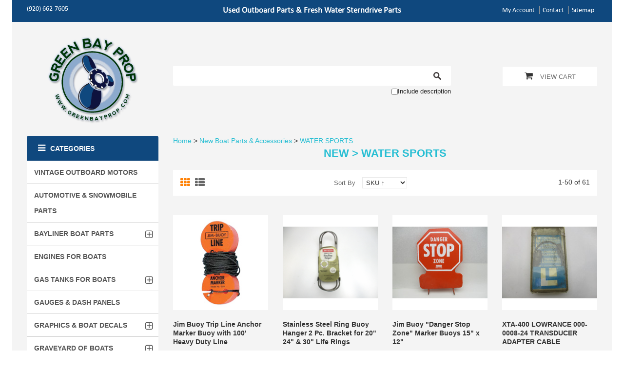

--- FILE ---
content_type: text/html; charset=UTF-8
request_url: https://greenbayprop.com/new-water-sports/
body_size: 48509
content:
<!DOCTYPE html>
<html>
<head><title>NEW &gt; WATER SPORTS | Green Bay Propeller &amp; Marine LLC</title>
<meta http-equiv="Content-Type" content="text/html; charset=UTF-8" />
<meta name="generator" content="SureDone 3.0" />
<meta name="robots" content="index,follow" /><meta name="GOOGLEBOT" content="index,follow" />
<meta name="description" content="" />
<meta property="og:url" content="https://greenbayprop.com/new-water-sports/" />
<meta property="og:type" content="product" />
<meta property="og:title" content="NEW &gt; WATER SPORTS | Green Bay Propeller &amp; Marine LLC" />
<meta property="og:description" content="" />
<meta property="og:image" content="https://d3inagkmqs1m6q.cloudfront.net/2479/logos/logo.png" />
<link rel="canonical" href="https://greenbayprop.com/new-water-sports/" />
<link rel="alternate" href="https://greenbayprop.com/feeds/products.xml" type="application/rss+xml" title="Green Bay Propeller &amp; Marine LLC Products" /><link rel="alternate" href="https://greenbayprop.com/feeds/galleries.xml" type="application/rss+xml" title="Green Bay Propeller &amp; Marine LLC Galleries" /><link rel="alternate" href="https://greenbayprop.com/feeds/new-water-sports.xml" type="application/rss+xml" title="Green Bay Propeller &amp; Marine LLC Product Categories" />
<link rel="shortcut icon" href="https://d3inagkmqs1m6q.cloudfront.net/2479/logos/favicon.ico" /><link rel="apple-touch-icon" href="https://d3inagkmqs1m6q.cloudfront.net/site/apple-touch-icon.png" />
<link rel="stylesheet" type="text/css" href="https://d3inagkmqs1m6q.cloudfront.net/2479/css/sd-style-white.css" /><link rel="stylesheet" type="text/css" href="https://assets.suredone.com/scripts/plugins/gallery/colorbox.css" />
<script type="text/javascript" src="https://ajax.googleapis.com/ajax/libs/jquery/1.7.2/jquery.min.js"></script><script type="text/javascript" src="https://assets.suredone.com/scripts/jquerytools/1.2.5/jquery.tools.min.js"></script><script type="text/javascript" src="https://assets.suredone.com/min/scripts/sd-scripts.749944b6.b9eceb6d.min.js"></script><script type="text/javascript" src="https://assets.suredone.com/scripts/plugins/gallery/jquery.zoom.min.js"></script><script type="text/javascript" src="https://assets.suredone.com/scripts/plugins/gallery/jquery.colorbox-min.js"></script><script type="text/javascript" src="https://www.google.com/recaptcha/api.js"></script><script type="text/javascript" src="https://js.stripe.com/v3/"></script><script src="https://connect.facebook.net/en_US/all.js#xfbml=1"></script>
<script type="text/javascript">
var sdsearch_uri='https://greenbayprop.com/search';
var sdcards_countries = "ALL".split('*');
var sdcards_checkoutpaypal = '';
</script>
<script type="text/javascript">
(function(i,s,o,g,r,a,m){i['GoogleAnalyticsObject']=r;i[r]=i[r]||function(){
(i[r].q=i[r].q||[]).push(arguments)},i[r].l=1*new Date();a=s.createElement(o),
m=s.getElementsByTagName(o)[0];a.async=1;a.src=g;m.parentNode.insertBefore(a,m)
})(window,document,'script','//www.google-analytics.com/analytics.js','ga');
ga('create', 'UA-G-ZJNQ45Y5N8', 'auto');
ga('set', 'forceSSL', true);
ga('require', 'displayfeatures');
ga('require', 'ec');
ga('send', 'pageview');
</script>
<!-- Facebook Pixel Code --><script>!function(f,b,e,v,n,t,s){if(f.fbq)return;n=f.fbq=function(){n.callMethod?n.callMethod.apply(n,arguments):n.queue.push(arguments)};if(!f._fbq)f._fbq=n;n.push=n;n.loaded=!0;n.version='2.0';n.queue=[];t=b.createElement(e);t.async=!0;t.src=v;s=b.getElementsByTagName(e)[0];s.parentNode.insertBefore(t,s)}(window,document,'script','https://connect.facebook.net/en_US/fbevents.js'); fbq('init', '182436737854208'); fbq('track', 'PageView');</script><noscript> <img height="1" width="1" src="https://www.facebook.com/tr?id=182436737854208&ev=PageView&noscript=1"/></noscript><!-- End Facebook Pixel Code -->

	<meta name="viewport" content="width=device-width, initial-scale=1.0, user-scalable=no">

	<link rel="stylesheet" type="text/css" href="//s3.amazonaws.com/assets.suredone.com/2479/css/sd-style-white.css" media="all" />
	<link rel="stylesheet" type="text/css" href="//s3.amazonaws.com/assets.suredone.com/2479/css/jquery.bxslider.css" media="all" />
	<link rel="stylesheet" type="text/css" href="//s3.amazonaws.com/assets.suredone.com/2479/css/bootstrap.css" media="all" />
	<link rel="stylesheet" type="text/css" href="//s3.amazonaws.com/assets.suredone.com/2479/css/bootstrap-theme.css" media="all" />
	<link rel="stylesheet" type="text/css" href="//s3.amazonaws.com/assets.suredone.com/2479/css/font-awesome.css" media="all" />
	<link rel="stylesheet" type="text/css" href="//s3.amazonaws.com/assets.suredone.com/2479/css/styles.css" media="all" />
	<link rel="stylesheet" type="text/css" href="//s3.amazonaws.com/assets.suredone.com/2479/css/megamenu.css" media="all" />
	<link rel="stylesheet" type="text/css" href="//s3.amazonaws.com/assets.suredone.com/2479/css/vmegamenu.css" media="all" />

	<link rel="stylesheet" type="text/css" href="//s3.amazonaws.com/assets.suredone.com/2479/css/print.css" media="print" />

	<!--<script type="text/javascript" src="//s3.amazonaws.com/assets.suredone.com/2479/scripts/noconflict.js"></script>-->
	<script type="text/javascript" src="//s3.amazonaws.com/assets.suredone.com/2479/scripts/bootstrap.js"></script>

	<script type="text/javascript" src="//s3.amazonaws.com/assets.suredone.com/2479/scripts/jquery.bxslider.js"></script>
	<script type="text/javascript" src="//s3.amazonaws.com/assets.suredone.com/2479/scripts/jquery.ddslick.min.js"></script>
	<script type="text/javascript" src="//s3.amazonaws.com/assets.suredone.com/2479/scripts/megamenu.js"></script>
	<script type="text/javascript" src="//s3.amazonaws.com/assets.suredone.com/2479/scripts/themevast.js"></script>
	<!--<script type="text/javascript" src="//s3.amazonaws.com/assets.suredone.com/2479/scripts/main.js"></script>-->


	<script type="text/javascript" src="//s3.amazonaws.com/assets.suredone.com/2479/scripts/jquery.flexslider-min.js"></script>
	<script type="text/javascript" src="//s3.amazonaws.com/assets.suredone.com/2479/scripts/jquery.nivo.slider.js"></script>

	<!--[if lt IE 9]>
	<link rel="stylesheet" type="text/css" href="//s3.amazonaws.com/assets.suredone.com/2479/css/styles-ie.css" media="all" />
	<script type="text/javascript" src="//s3.amazonaws.com/assets.suredone.com/2479/scripts/html5shiv.js"></script>
	<script type="text/javascript" src="//s3.amazonaws.com/assets.suredone.com/2479/scripts/respond.min.js"></script>
	<![endif]-->

	<link rel="stylesheet" type="text/css" href="//s3.amazonaws.com/assets.suredone.com/2479/css/mobileresponsive.css" media="all" />
	<link rel="stylesheet" type="text/css" href="//s3.amazonaws.com/assets.suredone.com/2479/css/imageslider.css" media="all" />
	<link rel="stylesheet" type="text/css" href="//s3.amazonaws.com/assets.suredone.com/2479/css/mobileresponsive.css" media="all" />

	<link rel="stylesheet" type="text/css" href="//s3.amazonaws.com/assets.suredone.com/2479/css/custom.css" media="all" />
	<link rel="stylesheet" type="text/css" href="//s3.amazonaws.com/assets.suredone.com/2479/css/individual-custom.css" media="all" />
</head>
<body>
<div class="wrapper">
	<noscript>
		<div class="global-site-notice noscript">
			<div class="notice-inner">
				<p>
					<strong>JavaScript seems to be disabled in your browser.</strong><br />
					You must have JavaScript enabled in your browser to utilize the functionality of this website.                </p>
			</div>
		</div>
	</noscript>
	<div class="page">
		<div class="container">
			<div class="container-inner">
<header class="header-wrapper">
			<div class="header-quick-access">
		<div class="row">
			<div class="col-xs-12 col-sm-3 col-md-3 col-lg-3">
				<div class="language-currency">
					<p>(920) 662-7605</p>
				</div>
			</div>
			<div class="col-xs-12 col-sm-6 col-md-6 col-lg-6">
				<div style="text-align: center; font-size: 17px; font-weight: bold;">
					<p>Used Outboard Parts & Fresh Water Sterndrive Parts</p>
				</div>
			</div>
			<div class="col-xs-12 col-sm-3 col-md-3 col-lg-3">
				<div class="header-toplinks">
					<ul class="links">
						<li class="first"><span id="sd-do-account"><span id="sd-do-signin"><a href="https://greenbayprop.com/account" rel="nofollow">my account</a></span></span></li>
						<li><span id="sd-do-contact"><a href="https://greenbayprop.com/contact">contact</a></span></li>
						<li></li>
						<li><span id="sd-do-sitemap"><a href="https://greenbayprop.com/sitemap">sitemap</a></span></li>
					</ul>
				</div>
			</div>
		</div>
	</div>
	<div class="header">
		<div class="page-header-content">
			<div class="row">
				<div class="col-xs-12 col-sm-3 col-md-3 col-lg-3">
					<h1 class="logo">
						<a href="https://greenbayprop.com/" title="HOME">
															<img src="https://d3inagkmqs1m6q.cloudfront.net/2479/logos/logo.png" id="sd-logo" alt="Green Bay Propeller &amp; Marine LLC" />
													</a>
					</h1>
				</div>
				<div class="col-xs-12 col-sm-6 col-md-6 col-lg-6">
					<div class="form-search">
                        <form action="https://greenbayprop.com/search" method="get" id="search-box" onsubmit="return sdAjaxForm(this)"><input type="text" size="20" id="search-box-input" name="q" value="" x-webkit-speech /> <input type="submit" value="search" id="search-box-btn" onclick="return sdEmptyValue2('search-box-input')" /><label><input id="sd-long-search" type="checkbox"/>Include description</label></form>
                        <script type="text/javascript">
                            function sdEmptyValue2(data)
                            {
                                if($('#sd-long-search:checked').length > 0)
                                {
                                    _val = $('#search-box-input').val();
                                    _val = '("' + _val + '" longdescription:"' + _val + '")';
                                    $('#search-box-input').val(_val);
                                }

                                sdEmptyValue(data);
                            }
                        </script>
					</div>
				</div>
				<div class="col-xs-12 col-sm-3 col-md-3 col-lg-3">
					<div class="header-cart-mini">
						<div class="topcart-mini-container">
							<div id ="mini_cart_block">
								<div class="block-cart mini_cart_ajax">
									<div class="block-cart">
										<div class="cart-mini-title">
											<span class="cart-title"><i class="fa fa-shopping-cart"></i><span id="sd-do-cart"><a href="https://greenbayprop.com/cart" rel="nofollow">view cart</a></span></span>
										</div>
									</div>
								</div>
							</div>
						</div>
					</div>
				</div>
			</div>
		</div>
	</div>
	</header>
<nav>
	<div class="nav-mobilemenu-container visible-xs">
		<div class="navbar">
			<div id="navbar-inner" class="navbar-inner navbar-inactive">
				<div class="menu-mobile">
					<a class="btn btn-navbar navbar-toggle">
						<span class="icon-bar"></span>
						<span class="icon-bar"></span>
						<span class="icon-bar"></span>
					</a>
					<span class="brand navbar-brand">Menu</span>
				</div>

                <ul id="nav-mobilemenu" class="mobilemenu nav-collapse collapse">
                    
                                                                                                                                                                                                                                                                                                                                                                                                                                                                                                                                                                                                                                                                                                                                                                                                                                                                                                                                                                                                                                                                                                                                                                                                                                                                                                                                                                                                                                                                                                                                                                                                                                                                                                                                                                                                                                                                                                                                                                                                                                                                                                                                                                                                                                                                                                                                                                                                                                                                                                                                                                                                                                                                                                                                                                                                                                                                                                                                                                                                                                                                                                                                                                                                                                                                                                                                                                                                                                                                                                                                                                                                                                                                                                                                                                                                                                                                                                                                                                                                                                                                                                                                                                                                                                                                                                                                                                                                                                                                                                                                                                                                                                                                                                                                                                                                                                                                                                                                                                                                                                                                                                                                                                                                                                                                                                                                                                                                                                                                                                                                                                                                                                                                                                                                                                                                                                                                                                                                                                                                                                                                                                                                                                                                                                                                                                                                                                                                                                                                                                                                                                                                                                                                                                                                                                                                                                                                                                                                                                                                                                                                                                                                                                                                                                                                                                                                                                                                                                                                                                                                                                                                                                                                                                                                                                                                                                                                                                                                                                                                                                                                                                                                                                                                                                                                                                                                                                                                                                                                                                                                                                                                                                                                                                                                                                                                                                                                                                                                                                                                                                                                                                                                                                                                                                                                                                                                                                                                                                                                                                                                                                                                                                                                                                                                                                                                                                                                                                                                                                                                                                                                                                                                                                                                                                                                                                                                                                                                                                                                                                                                                                                                                                                                                                                                                                                                                                                                                                                                                                                                                                                                                                                                                                                                                                                                                                                                                                                                                                                                                                                                                                                                                                                                                                                                                                                                                                                                                                                                                                                                                                                                                                                                                                                                                                                                                                                                                                                                                                                                                                                                                                                                                                                                                                                                                                                                                                                                                                                                                                                                                                                                                                                                                                                                                                                                                                                                                                                                                                                                                                                                                                                                                                                                                                                                                                                                                                                                                                                                                                                                                                                                                                                                                                                                                                                                                                                                                                                                                                                                                                                                                                                                                                                                                                                                                                                                                                                                                                                                                                                                                                                                                                                                                                                                                                                                                                                                                                                                                                                                                                                                                                                                                                                                                                                                                                                                                                                                                                                                                                                                                                                                                                                                                                                                                                                                                                                                                                                                                                                                                                                                                                                                                                                                                                                                                                                                                                                                                                                                                                                                                                                                                                                                                                                                                                                                                                                                                                                                                                                                                                                                                                                                                                                                                                                                                                                                                                                                                                                                                                                                                                                                                                                                                                                                                                                                                                                                                                                                                                                                                                                                                                                                                                                                                                                                                                                                                                                                                                                                                                                                                                                                                                                                                                                                                                                                                                                                                                                                                                                                                                                                                                                                                                                                                                                                                                                                                                                                                                                                                                                                                                                                                                                                                                                                                                                                                                                                                                                                                                                                                                                                                                                                                                                                                                                                                                                                                                                                                                                                                                                                                                                                                                                                                                                                                                                                                                                                                                                                                                                                                                                                                                                                                                                                                                                                                                                                                                                                                                                                                                                                                                                                                                                                                                                                                                                                                                                                                                                                                                                                                                                                                                                                                                                                                                                                                                                                                                                                                                                                                                                                                                                                                                                                                                                                                                                                                                                                                                                                                                                                                                                                                                                                                                                                                                                                                                                                                                                                                                                                                                                                                                                                                                                                                                                                                                                                                                                                                                                                                                                                                                                                                                                                                                                                                                                                                                                                                                                                                                                                                                                                                                                                                                                                                                                                                                                                                                                                                                                                                                                                                                                                                                                                                                                                                                                                                                                                                                                                                                                                                                                                                                                                                                                                                                                                                                                                                                                                                                                                                                                                                                                                                                                                                                                                                                                                                                                                                                                                                                                                                                                                                                                                                                                                                                                                                                                                                                                                                                                                                                                                                                                                                                                                                                                                                                                                                                                                                                                                                                                                                                                                                                                                                                                                                                                                                                                                                                                                                                                                                                                                                                                                                                                                                                                                                                                                                                                                                                                                                                                                                                                                                                                                                                                                                                                                                                                                                                                                                                                                                                                                                                                                                                                                                                                                                                                                                                                                                                                                                                                                                                                                                                                                                                                                                                                                                                                                                                                                                                                                                                                                                                                                                                                                                                                                                                                                                                                                                                                                                                                                                                                                                                                                                                                                                                                                                                                                                                                                                                                                                                                                                                                                                                                                                                                                                                                                                                                                                                                                                                                                                                                                                                                                                                                                                                                                                                                                                                                                                                                                                                                                                                                                                                                                                                                                                                                                                                                                                                                                                                                                                                                                                                                                                                                                                                                                                                                                                                                                                                                                                                                                                                                                                                                                                                                                                                                                                                                                                                                                                                                                                                                                                                                                                                                                                                                                                                                                                                                                                                                                                                                                                                                                                                                                                                                                                                                                                                                                                                                                                                                                                                                                                                                                                                                                                                                                                                                                                                                                                                                                                                                                                                                                                                                                                                                                                                                                                                                                                                                                                                                                                                                                                                                                                                                                                                                                                                                                                                                                                                                                                                                                                                                                                                                                                                                                                                                                                                                                                                                                                                                                                                                                                                                                                                                                                                                                                                                                                                                                                                                                                                                                                                                                                                                                                                                                                                                                                                                                                                                                                                                                                                                                                                                                                                                                                                                                                                                                                                                                                                                                                                                                                                                                                                                                                                                                                                                                                                                                                                                                                                                                                                                                                                                                                                                                                                                                                                                                                                                                                                                                                                                                                                                                                                                                                                                                                                                                                                                                                                                                                                                                                                                                                                                                                                                                                                                                                                                                                                                                                                                                                                                                                                                                                                                                                                                                                                                                                                                                                                                                                                                                                                                                                                                                                                                                                                                                                                                                                                                                                                                                                                                                                                                                                                                                                                                                                                                                                                                                                                                                                                                                                                                                                                                                                                                                                                                                                                                                                                                                                                                                                                                                                                                                                                                                                                                                                                                                                                                                                                                                                                                                                                                                                                                                                                                                                                                                                                                                                                                                                                                                                                                                                                                                                                                                                                                                                                                                                                                                                                                                                                                                                                                                                                                                                                                                                                                                                                                                                                                                                                                                                                                                                                                                                                                                                                                                                                                                                                                                                                                                                                                                                                                                                                                                                                                                                                                                                                                                                                                                                                                                                                                                                                                                                                                                                                                                                                                                                                                                                                                                                                                                                                                                                                                                                                                                                                                                                                                                                                                                                                                                                                                                                                                                                                                                                                                                                                                                                                                                                                                                                                                                                                                                                                                                                                                                                                                                                                                                                                                                                                                                                                                                                                                                                                                                                                                                                                                                                                                                                                                                                                                                                                                                                                                                                                                                                                                                                                                                                                                                                                                                                                                                                                                                                                                                                                                                                                                                                                                                                                                                                                                                                                                                                                                                                                                                                                                                                                                                                                                                                                                                                                                                                                                                                                                                                                                                                                                                                                                                                                                                                                                                                                                                                                                                                                                                                                                                                                                                                                                                                                                                                                                                                                                                                                                                                                                                                                                                                                                                                                                                                                                                                                                                                                                                                                                                                                                                                                                                                                                                                                                                                                                                                                                                                                                                                                                                                                                                                                                                                                                                                                                                                                                                                                                                                                                                                                                                                                                                                                                                                                                                                                                                                                                                                                                                                                                                                                                                                                                                                                                                                                                                                                                                                                                                                                                                                                                                                                                                                                                                                                                                                                                                                                                                                                                                                                                                                                                                                                                                                                                                                                                                                                                                                                                                                                                                                                                                                                                                                                                                                                                                                                                                                                                                                                                                                                                                                                                                                                                                                                                                                                                                                                                                                                                                                                                                                                                                                                                                                                                                                                                                                                                                                                                                                                                                                                                                                                                                                                                                                                                                                                                                                                                                                                                                                                                                                                                                                                                                                                                                                                                                                                                                                                                                                                                                                                                                                                                                                                                                                                                                                                                                                                                                                                                                                                                                                                                                                                                                                                                                                                                                                                                                                                                                                                                                                                                                                                                                                                                                                                                                                                                                                                                                                                                                                                                                                                                                                                                                                                                                                                                                                                                                                                                                                                                                                                                                                                                                                                                                                                                                                                                                                                                                                                                                                                                                                                                                                                                                                                                                                                                                                                                                                                                                                                                                                                                                                                                                                                                                                                                                                                                                                                                                                                                                                                                                                                                                                                                                                                                                                                                                                                                                                                                                                                                                                                                                                                                                                                                                                                                                                                                                                                                                                                                                                                                                                                                                                                                                                                                                                                                                                                                                                                                                                                                                                                                                                                                                                                                                                                                                                                                                                                                                                                                                                                                                                                                                                                                                                                                                                                                                                                                                                                                                                                                                                                                                                                                                                                                                                                                                                                                                                                                                                                                                                                                                                                                                                                                                                                                                                                                                                                                                                                                                                                                                                                                                                                                                                                                                                                                                                                                                                                                                                                                                                                                                                                                                                                                                                                                                                                                                                                                                                                                                                                                                                                                                                                                                                                                                                                                                                                                                                                                                                                                                                                                                                                                                                                                                                                                                                                                                                                                                                                                                                                                                                                                                                                                                                                                                                                                                                                                                                                                                                                                                                                                                                                                                                                                                                                                                                                                                                                                                                                                                                                                                                                                                                                                                                                                                                                                                                                                                                                                                                                                                                                                                                                                                                                                                                                                                                                                                                                                                                                                                                                                                                                                                                                                                                                                                                                                                                                                                                                                                                                                                                                                                                                                                                                                                                                                                                                                                                                                                                                                                                                                                                                                                                                                                                                                                                                                                                                                                                                                                                                                                                                                                                                                                                                                                                                                                                                                                                                                                                                                                                                                                                                                                                                                                                                                                                                                                                                                                                                                                                                                                                                                                                                                                                                                                                                                                                                                                                                                                                                                                                                                                                                                                                                                                                                                                                                                                                                                                                                                                                                                                                                                                                                                                                                                                                                                                                                                                                                                                                                                                                                                                                                                                                                                                                                                                                                                                                                                                                                                                                                                                                                                                                                                                                                                                                                                                                                                                                                                                                                                                                                                                                                                                                                                                                                                                                                                                                                                                                                                                                                                                                                                                                                                                                                                                                                                                                                                                                                                                                                                                                                                                                                                                                                                                                                                                                                                                                                                                                                                                                                                                                                                                                                                                                                                                                                                                                                                                                                                                                                                                                                                                                                                                                                                                                                                                                                                                                                                                                                                                                                                                                                                                                                                                                                                                                                                                                                                                                                                                                                                                                                                                                                                                                                                                                                                                                                                                                                                                                                                                                                                                                                                                                                                                                                                                                                                                                                                                                                                                                                                                                                                                                                                                                                                                                                                                                                                                                                                                                                                                                                                                                                                                                                                                                                                                                                                                                                                                                                                                                                                                                                                                                                                                                                                                                                                                                                                                                                                                                                                                                                                                                                                                                                                                                                                                                                                                                                                                                                                                                                                                                                                                                                                                                                                                                                                                                                                                                                                                                                                                                                                                                                                                                                                                                                                                                                                                                                                                                                                                                                                                                                                                                                                                                                                                                                                                                                                                                                                                                                                                                                                                                                                                                                                                                                                                                                                                                                                                                                                                                                                                                                                                                                                                                                                                                                                                                                                                                                                                                                                                                                                                                                                                                                                                                                                                                                                                                                                                                                                                                                                                                                                                                                                                                                                                                                                                                                                                                                                                                                                                                                                                                                                                                                                                                                                                                                                                                                                                                                                                                                                                                                                                                                                                                                                                                                                                                                                                                                                                                                                                                                                                                                                                                                                                                                                                                                                                                                                                                                                                                                                                                                                                                                                                                                                                                                                                                                                                                                                                                                                                                                                                                                                                                                                                                                                                                                                                                                                                                                                                                                                                                                                                                                                                                                                                                                                                                                                                                                                                                                                                                                                                                                                                                                                                                                                                                                                                                                                                                                                                                                                                                                                                                                                                                                                                                                                                                                                                                                                                                                                                                                                                                                                                                                                                                                                                                                                                                                                                                                                                                                                                                                                                                                                                                                                                                                                                                                                                                                                                                                                                                                                                                                                                                                                                                                                                                                                                                                                                                                                                                                                                                                                                                                                                                                                                                                                                                                                                                                                                                                                                                                                                                                                                                                                                                                                                                                                                                                                                                                                                                                                                                                                                                                                                                                                                                                                                                                                                                                                                                                                                                                                                                                                                                                                                                                                                                                                                                                                                                                                                                                                                                                                                                                                                                                                                                                                                                                                                                                                                                                                                                                                                                                                                                                                                                                                                                                                                                                                                                                                                                                                                                                                                                                                                                                                                                                                                                                                                                                                                                                                                                                                                                                                                                                                                                                                                                                                                                                                                                                                                                                                                                                                                                                                                                                                                                                                                                                                                                                                                                                                                                                                                                                                                                                                                                                                                                                                                                                                                                                                                                                                                                                                                                                                                                                                                                                                                                                                                                                                                                                                                                                                                                                                                                                                                                                                                                                                                                                                                                                                                                                                                                                                                                                                                                                                                                                                                                                                                                                                                                                                                                                                                                                                                                                                                                                                                                                                                                                                                                                                                                                                                                                                                                                                                                                                                                                                                                                                                                                                                                                                                                                                                                                                                                                                                                                                                                                                                                                                                                                                                                                                                                                                                                                                                                                                                                                                                                                                                                                                                                                                                                                                                                                                                                                                                                                                                                                                                                                                                                                                                                                                                                                                                                                                                                                                                                                                                                                                                                                                                                                                                                                                                                                                                                                                                                                                                                                                                                                                                                                                                                                                                                                                                                                                                                                                                                                                                                                                                                                                                                                                                                                                                                                                                                                                                                                                                                                                                                                                                                                                                                                                                                                                                                                                                                                                                                                                                                                                                                                                                                                                                                                                                                                                                                                                                                                                                                                                                                                                                                                                                                                                                                                                                                                                                                                                                                                                                                                                                                                                                                                                                                                                                                                                                                                                                                                                                                                                                                                                                                                                                                                                                                                                                                                                                                                                                                                                                                                                                                                                                                                                                                                                                                                                                                                                                                                                                                                                                                                                                                                                                                                                                                                                                                                                                                                                                                                                                                                                                                                                                                                                                                                                                                                                                                                                                                                                                                                                                                                                                                                                                                                                                                                                                                                                                                                                                                                                                                                                                                                                                                                                                                                                                                                                                                                                                                                                                                                                                                                                                                                                                                                                                                                                                                                                                                                                                                                                                                                                                                                                                                                                                                                                                                                                                                                                                                                                                                                                                                                                                                                                                                                                                                                                                                                                                                                                                                                                                                                                                                                                                                                                                                                                                                                                                                                                                                                                                                                                                                                                                                                                                                                                                                                                                                                                                                                                                                                                                                                                                                                                                                                                                                                                                                                                                                                                                                                                                                                                                                                                                                                                                                                                                                                                                                                                                                                                                                                                                                                                                                                                                                                                                                                                                                                                                                                                                                                                                                                                                                                                                                                                                                                                                                                                                                                                                                                                                                                                                                                                                                                                                                                                                                                                                                                                                                                                                                                                                                                                                                                                                                                                                                                                                                                                                                                                                                                                                                                                                                                                                                                                                                                                                                                                                                                                                                                                                                                                                                                                                                                                                                                                                                                                                                                                                                                                                                                                                                                                                                                                                                                                                                                                                                                                                                                                                                                                                                                                                                                                                                                                                                                                                                                                                                                                                                                                                                                                                                                                                                                                                                                                                                                                                                                                                                                                                                                                                                                                                                                                                                                                                                                                                                                                                                                                                                                                                                                                                                                                                                                                                                                                                                                                                                                                                                                                                                                                                                                                                                                                                                                                                                                                                                                                                                                                                                                                                                                                                                                                                                                                                                                                                                                                                                                                                                                                                                                                                                                                                                                                                                                                                                                                                                                                                                                                                                                                                                                                                                                                                                                                                                                                                                                                                                                                                                                                                                                                                                                                                                                                                                                                                                                                                                                                                                                                                                                                                                                                                                                                                                                                                                                                                                                                                                                                                                                                                                                                                                                                                                                                                                                                                                                                                                                                                                                                                                                                                                                                                                                                                                                                                                                                                                                                                                                                                                                                                                                                                                                                                                                                                                                                                                                                                                                                                                                                                                                                                                                                                                                                                                                                                                                                                                                                                                                                                                                                                                                                                                                                                                                                                                                                                                                                                                                                                                                                                                                                                                                                                                                                                                                                                                                                                                                                                                                                                                                                                                                                                                                                                                                                                                                                                                                                                                                                                                                                                                                                                                                                                                                                                                                                                                                                                                                                                                                                                                                                                                                                                                                                                                                                                                                                                                                                                                                                                                                                                                                                                                                                                                                                                                                                                                                                                                                                                                                                                                                                                                                                                                                                                                                                                                                                                                                                                                                                                                                                                                                                                                                                                                                                                                                                                                                                                                                                                                                                                                                                                                                                                                                                                                                                                                                                                                                                                                                                                                                                                                                                                                                                                                                                                                                                                                                                                                                                                                                                                                                                                                                                                                                                                                                                                                                                                                                                                                                                                                                                                                                                                                                                                                                                                                                                                                                                                                                                                                                                                                                                                                                                                                                                                                                                                                                                                                                                                                                                                                                                                                                                                                                                                                                                                                                                                                                                                                                                                                                                                                                                                                                                                                                                                                                                                                                                                                                                                                                                                                                                                                                                                                                                                                                                                                                                                                                                                                                                                                                                                                                                                                                                                                                                                                                                                                                                                                                                                                                                                                                                                                                                                                                                                                                                                                                                                                                                                                                                                                                                                                                                                                                                                                                                                                                                                                                                                                                                                                                                                                                                                                                                                                                                                                                                                                                                                                                                                                                                                                                                                                                                                                                                                                                                                                                                                                                                                                                                                                                                                                                                                                                                                                                                                                                                                                                                                                                                                                                                                                                                                                                                                                                                                                                                                                                                                                                                                                                                                                                                                                                                                                                                                                                                                                                                                                                                                                                                                                                                                                                                                                                                                                                                                                                                                                                                                                                                                                                                                                                                                                                                                                                                                                                                                                                                                                                                                                                                                                                                                                                                                                                                                                                                                                                                                                                                                                                                                                                                                                                                                                                                                                                                                                                                                                                                                                                                                                                                                                                                                                                                                                                                                                                                                                                                                                                                                                                                                                                                                                                                                                                                                                                                                                                                                                                                                                                                                                                                                                                                                                                                                                                                                                                                                                                                                                                                                                                                                                                                                                                                                                                                                                                                                                                                                                                                                                                                                                                                                                                                                                                                                                                                                                                                                                                                                                                                                                                                                                                                                                                                                                                                                                                                                                                                                                                                                                                                                                                                                                                                                                                                                                                                                                                                                                                                                                                                                                                                                                                                                                                                                                                                                                                                                                                                                                                                                                                                                                                                                                                                                                                                                                                                                                                                                                                                                                                                                                                                                                                                                                                                                                                                                                                                                                                                                                                                                                                                                                                                                                                                                                                                                                                                                                                                                                                                                                                                                                                                                                                                                                                                                                                                                                                                                                                                                                                                                                                                                                                                                                                                                                                                                                                                                                                                                                                                                                                                                                                                                                                                                                                                                                                                                                                                                                                                                                                                                                                                                                                                                                                                                                                                                                                                                                                                                                                                                                                                                                                                                                                                                                                                                                                                                                                                                                                                                                                                                                                                                                                                                                                                                                                                                                                                                                                                                                                                                                                                                                                                                                                                                                                                                                                                                                                                                                                                                                                                                                                                                                                                                                                                                                                                                                                                                                                                                                                                                                                                                                                                                                                                                                                                                                                                                                                                                                                                                                                                                                                                                                                                                                                                                                                                                                                                                                                                                                                                                                                                                                                                                                                                                                                                                                                                                                                                                                                                                                                                                                                                                                                                                                                                                                                                                                                                                                                                                                                                                                                                                                                                                                                                                                                                                                                                                                                                                                                                                                                                                                                                                                                                                                                                                                                                                                                                                                                                                                                                                                                                                                                                                                                                                                                                                                                                                                                                                                                                                                                                                                                                                                                                                                                                                                                                                                                                                                                                                                                                                                                                                                                                                                                                                                                                                                                                                                                                                                                                                                                                                                                                                                                                                                                                                                                                                                                                                                                                                                                                                                                                                                                                                                                                                                                                                                                                                                                                                                                                                                                                                                                                                                                                                                                                                                                                                                                                                                                                                                                                                                                                                                                                                                                                                                                                                                                                                                                                                                                                                                                                                                                                                                                                                                                                                                                                                                                                                                                                                                                                                                                                                                                                                                                                                                                                                                                                                                                                                                                                                                                                                                                                                                                                                                                                                                                                                                                                                                                                                                                                                                                                                                                                                                                                                                                                                                                                                                                                                                                                                                                                                                                                                                                                                                                                                                                                                                                                                                                                                                                                                                                                                                                                                                                                                                                                                                                                                                                                                                                                                                                                                                                                                                                                                                                                                                                                                                                                                                                                                                                                                                                                                                                                                                                                                                                                                                                                                                                                                                                                                                                                                                                                                                                                                                                                                                                                                                                                                                                                                                                                                                                                                                                                                                                                                                                                                                                                                                                                                                                                                                                                                                                                                                                                                                                                                                                                                                                                                                                                                                                                                                                                                                                                                                                                                                                                                                                                                                                                                                                                                                                                                                                                                                                                                                                                                                                                                                                                                                                                                                                                                                                                                                                                                                                                                                                                                                                                                                                                                                                                                                                                                                                                                                                                                                                                                                                                                                                                                                                                                                                                                                                                                                                                                                                                                                                                                                                                                                                                                                                                                                                                                                                                                                                                                                                                                                                                                                                                                                                                                                                                                                                                                                                                                                                                                                                                                                                                                                                                                                                                                                                                                                                                                                                                                                                                                                                                                                                                                                                                                                                                                                                                                                                                                                                                                                                                                                                                                                                                                                                                                                                                                                                                                                                                                                                                                                                                                                                                                                                                                                                                                                                                                                                                                                                                                                                                                                                                                                                                                                                                                                                                                                                                                                                                                                                                                                                                                                                                                                                                                                                                                                                                                                                                                                                                                                                                                                                                                                                                                                                                                                                                                                                                                                                                                                                                                                                                                                                                                                                                                                                                                                                                                                                                                                                                                                                                                                                                                                                                                                                                                                                                                                                                                                                                                                                                                                                                                                                                                                                                                                                                                                                                                                                                                                                                                                                                                                                                                                                                                                                                                                                                                                                                                                                                                                                                                                                                                                                                                                                                                                                                                                                                                                                                                                                                                                                                                                                                                                                                                                                                                                                                                                                                                                                                                                                                                                                                                                                                                                                                                                                                                                                                                                                                                                                                                                                                                                                                                                                                                                                                                                                                                                                                                                                                                                                                                                                                                                                                                                                                                                                                                                                                                                                                                                                                                                                                                                                                                                                                                                                                                                                                                                                                                                                                                                                                                                                                                                                                                                                                                                                                                                                                                                                                                                                                                                                                                                                                                                                                                                                                                                                                                                                                                                                                                                                                                                                                                                                                                                                                                                                                                                                                                                                                                                                                                                                                                                                                                                                                                                                                                                                                                                                                                                                                                                                                                                                                                                    
                                            <li class="level0 level-top parent">
                            <a class="level-top" href="https://greenbayprop.com/vintage-outboard-motors/">
                                <span>Vintage Outboard Motors</span>
                            </a>

                                                    </li>
                                            <li class="level0 level-top parent">
                            <a class="level-top" href="https://greenbayprop.com/automtive-snowmobile-parts/">
                                <span>Automotive & Snowmobile Parts</span>
                            </a>

                                                    </li>
                                            <li class="level0 level-top parent">
                            <a class="level-top" href="https://greenbayprop.com/bayliner-boat-parts/">
                                <span>Bayliner Boat Parts</span>
                            </a>

                                                            <ul class="level0">
                                                                            <li class="level1">
                                            <a href="https://greenbayprop.com/bayliner-boat-parts-bayliner-dash-panel/">
                                                <span>Bayliner Dash Panel</span>
                                            </a>
                                        </li>
                                                                            <li class="level1">
                                            <a href="https://greenbayprop.com/bayliner-boat-parts-bayliner-remote-controls/">
                                                <span>Bayliner Remote Controls</span>
                                            </a>
                                        </li>
                                                                            <li class="level1">
                                            <a href="https://greenbayprop.com/bayliner-boat-parts-bayliner-seats-cushions/">
                                                <span>Bayliner Seats & Cushions</span>
                                            </a>
                                        </li>
                                                                            <li class="level1">
                                            <a href="https://greenbayprop.com/bayliner-boat-parts-bayliner-steering-system/">
                                                <span>Bayliner Steering System</span>
                                            </a>
                                        </li>
                                                                            <li class="level1">
                                            <a href="https://greenbayprop.com/bayliner-boat-parts-bayliner-swim-platforms/">
                                                <span>Bayliner Swim Platforms</span>
                                            </a>
                                        </li>
                                                                            <li class="level1">
                                            <a href="https://greenbayprop.com/bayliner-boat-parts-bayliner-windshields-parts/">
                                                <span>Bayliner Windshields & Parts</span>
                                            </a>
                                        </li>
                                                                    </ul>
                                                    </li>
                                            <li class="level0 level-top parent">
                            <a class="level-top" href="https://greenbayprop.com/engines-for-boats/">
                                <span>Engines For Boats</span>
                            </a>

                                                    </li>
                                            <li class="level0 level-top parent">
                            <a class="level-top" href="https://greenbayprop.com/gas-tanks-for-boats/">
                                <span>Gas Tanks for Boats</span>
                            </a>

                                                            <ul class="level0">
                                                                            <li class="level1">
                                            <a href="https://greenbayprop.com/gas-tanks-for-boats-aluminum-boat-fuel-tank/">
                                                <span>Aluminum Boat Fuel Tank</span>
                                            </a>
                                        </li>
                                                                            <li class="level1">
                                            <a href="https://greenbayprop.com/gas-tanks-for-boats-plastic-boat-gas-tank/">
                                                <span>Plastic Boat Gas Tank</span>
                                            </a>
                                        </li>
                                                                            <li class="level1">
                                            <a href="https://greenbayprop.com/gas-tanks-for-boats-portable-boat-gas-tanks/">
                                                <span>Portable Boat Gas Tank</span>
                                            </a>
                                        </li>
                                                                    </ul>
                                                    </li>
                                            <li class="level0 level-top parent">
                            <a class="level-top" href="https://greenbayprop.com/gauges-dash-panels/">
                                <span>Gauges & Dash Panels</span>
                            </a>

                                                    </li>
                                            <li class="level0 level-top parent">
                            <a class="level-top" href="https://greenbayprop.com/graphics-boat-decals/">
                                <span>Graphics & Boat Decals</span>
                            </a>

                                                            <ul class="level0">
                                                                            <li class="level1">
                                            <a href="https://greenbayprop.com/graphics-decals-chaparral-boat-decals/">
                                                <span>Chaparral Boat Decals</span>
                                            </a>
                                        </li>
                                                                            <li class="level1">
                                            <a href="https://greenbayprop.com/graphics-decals-crestliner-decals/">
                                                <span>Crestliner Decals</span>
                                            </a>
                                        </li>
                                                                            <li class="level1">
                                            <a href="https://greenbayprop.com/graphics-decals-lund-boat-decals/">
                                                <span>Lund Boat Decals</span>
                                            </a>
                                        </li>
                                                                            <li class="level1">
                                            <a href="https://greenbayprop.com/graphics-decals-misc-boat-decals-on-sale/">
                                                <span>Misc & Boat Decals on Sale</span>
                                            </a>
                                        </li>
                                                                    </ul>
                                                    </li>
                                            <li class="level0 level-top parent">
                            <a class="level-top" href="https://greenbayprop.com/graveyard-of-boats/">
                                <span>Graveyard of Boats</span>
                            </a>

                                                            <ul class="level0">
                                                                            <li class="level1">
                                            <a href="https://greenbayprop.com/graveyard-of-boats-amf-crestliner-1974/">
                                                <span>AMF Crestliner 1974</span>
                                            </a>
                                        </li>
                                                                            <li class="level1">
                                            <a href="https://greenbayprop.com/graveyard-of-boats-bayliner-capri-1985/">
                                                <span>Bayliner Capri 1985</span>
                                            </a>
                                        </li>
                                                                            <li class="level1">
                                            <a href="https://greenbayprop.com/graveyard-of-boats-bayliner-capri-1986/">
                                                <span>Bayliner Capri 1986</span>
                                            </a>
                                        </li>
                                                                            <li class="level1">
                                            <a href="https://greenbayprop.com/graveyard-of-boats-bayliner-capri-1987/">
                                                <span>Bayliner Capri 1987</span>
                                            </a>
                                        </li>
                                                                            <li class="level1">
                                            <a href="https://greenbayprop.com/graveyard-of-boats-bayliner-capri-1988/">
                                                <span>Bayliner Capri 1988</span>
                                            </a>
                                        </li>
                                                                            <li class="level1">
                                            <a href="https://greenbayprop.com/graveyard-of-boats-bayliner-capri-1989/">
                                                <span>Bayliner Capri 1989</span>
                                            </a>
                                        </li>
                                                                            <li class="level1">
                                            <a href="https://greenbayprop.com/graveyard-of-boats-bayliner-capri-1990/">
                                                <span>Bayliner Capri 1990</span>
                                            </a>
                                        </li>
                                                                            <li class="level1">
                                            <a href="https://greenbayprop.com/graveyard-of-boats-bayliner-capri-1992/">
                                                <span>Bayliner Capri 1992</span>
                                            </a>
                                        </li>
                                                                            <li class="level1">
                                            <a href="https://greenbayprop.com/graveyard-of-boats-bluewater-breeze-2001/">
                                                <span>Bluewater Breeze 2001</span>
                                            </a>
                                        </li>
                                                                            <li class="level1">
                                            <a href="https://greenbayprop.com/graveyard-of-boats-bluewater-monte-carlo-1995/">
                                                <span>Bluewater Monte Carlo 1995</span>
                                            </a>
                                        </li>
                                                                            <li class="level1">
                                            <a href="https://greenbayprop.com/graveyard-of-boats-cajun-bass-boat-1991/">
                                                <span>Cajun Bass Boat 1991</span>
                                            </a>
                                        </li>
                                                                            <li class="level1">
                                            <a href="https://greenbayprop.com/graveyard-of-boats-celebrity-21-cuddy-cabin-1984/">
                                                <span>Celebrity 21' Cuddy Cabin 1984</span>
                                            </a>
                                        </li>
                                                                            <li class="level1">
                                            <a href="https://greenbayprop.com/graveyard-of-boats-chris-craft-1971/">
                                                <span>Chris Craft 1971</span>
                                            </a>
                                        </li>
                                                                            <li class="level1">
                                            <a href="https://greenbayprop.com/graveyard-of-boats-classic-boat-1971/">
                                                <span>Classic Boat 1971</span>
                                            </a>
                                        </li>
                                                                            <li class="level1">
                                            <a href="https://greenbayprop.com/graveyard-of-boats-cobalt-boat-1982/">
                                                <span>Cobalt Boat 1982</span>
                                            </a>
                                        </li>
                                                                            <li class="level1">
                                            <a href="https://greenbayprop.com/graveyard-of-boats-continental-mark-ii-1983/">
                                                <span>Continental Mark II 1983</span>
                                            </a>
                                        </li>
                                                                            <li class="level1">
                                            <a href="https://greenbayprop.com/graveyard-of-boats-donzi-r17-1989/">
                                                <span>Donzi R17 1989</span>
                                            </a>
                                        </li>
                                                                            <li class="level1">
                                            <a href="https://greenbayprop.com/graveyard-of-boats-euroline-175-1992/">
                                                <span>Euroline 175 1992</span>
                                            </a>
                                        </li>
                                                                            <li class="level1">
                                            <a href="https://greenbayprop.com/graveyard-of-boats-executive-176-playmate-1982/">
                                                <span>Executive 176 Playmate 1982</span>
                                            </a>
                                        </li>
                                                                            <li class="level1">
                                            <a href="https://greenbayprop.com/graveyard-of-boats-four-winns-180-horizon-1988/">
                                                <span>Four Winns 180 Horizon 1988</span>
                                            </a>
                                        </li>
                                                                            <li class="level1">
                                            <a href="https://greenbayprop.com/graveyard-of-boats-four-winns-180-horizon-1991/">
                                                <span>Four Winns 180 Horizon 1991</span>
                                            </a>
                                        </li>
                                                                            <li class="level1">
                                            <a href="https://greenbayprop.com/graveyard-of-boats-four-winns-1986-horizon-170/">
                                                <span>Four Winns 1986 Horizon 170</span>
                                            </a>
                                        </li>
                                                                            <li class="level1">
                                            <a href="https://greenbayprop.com/graveyard-of-boats-gw-invader-bravo-1991/">
                                                <span>G.W. Invader Bravo 1991</span>
                                            </a>
                                        </li>
                                                                            <li class="level1">
                                            <a href="https://greenbayprop.com/graveyard-of-boats-glastron-sx-195-2000/">
                                                <span>Glastron SX 195 2000</span>
                                            </a>
                                        </li>
                                                                            <li class="level1">
                                            <a href="https://greenbayprop.com/graveyard-of-boats-johnson-caprice-1966/">
                                                <span>Johnson Caprice 1966</span>
                                            </a>
                                        </li>
                                                                            <li class="level1">
                                            <a href="https://greenbayprop.com/graveyard-of-boats-maxum-1900xr-1992/">
                                                <span>Maxum 1900XR 1992</span>
                                            </a>
                                        </li>
                                                                            <li class="level1">
                                            <a href="https://greenbayprop.com/graveyard-of-boats-regal-majestic-206-1977/">
                                                <span>Regal Majestic 206 1977</span>
                                            </a>
                                        </li>
                                                                            <li class="level1">
                                            <a href="https://greenbayprop.com/graveyard-of-boats-regal-valanti-1990/">
                                                <span>Regal Valanti 1990</span>
                                            </a>
                                        </li>
                                                                            <li class="level1">
                                            <a href="https://greenbayprop.com/graveyard-of-boats-reinell-215-csf-1993/">
                                                <span>Reinell 215 CSF 1993</span>
                                            </a>
                                        </li>
                                                                            <li class="level1">
                                            <a href="https://greenbayprop.com/graveyard-of-boats-rinker-v170-1988/">
                                                <span>Rinker V170 1988</span>
                                            </a>
                                        </li>
                                                                            <li class="level1">
                                            <a href="https://greenbayprop.com/graveyard-of-boats-sea-sprite-mark-ii-1986/">
                                                <span>Sea Sprite Mark II 1986</span>
                                            </a>
                                        </li>
                                                                            <li class="level1">
                                            <a href="https://greenbayprop.com/graveyard-of-boats-stratos-1700-xl-1988/">
                                                <span>Stratos 1700 XL 1988</span>
                                            </a>
                                        </li>
                                                                    </ul>
                                                    </li>
                                            <li class="level0 level-top parent">
                            <a class="level-top" href="https://greenbayprop.com/handle-grab-bar-railing/">
                                <span>Handle/Grab Bar & Railing</span>
                            </a>

                                                    </li>
                                            <li class="level0 level-top parent">
                            <a class="level-top" href="https://greenbayprop.com/jet-ski-personal-watercraft/">
                                <span>Jet Ski / Personal Watercraft</span>
                            </a>

                                                    </li>
                                            <li class="level0 level-top parent">
                            <a class="level-top" href="https://greenbayprop.com/motorcycle-atv-utv-parts/">
                                <span>Motorcycle, ATV & UTV Parts</span>
                            </a>

                                                    </li>
                                            <li class="level0 level-top parent">
                            <a class="level-top" href="https://greenbayprop.com/new-boat-parts-accessories/">
                                <span>New Boat Parts & Accessories</span>
                            </a>

                                                            <ul class="level0">
                                                                            <li class="level1">
                                            <a href="https://greenbayprop.com/cutless-bearings/">
                                                <span>Cutless Bearings</span>
                                            </a>
                                        </li>
                                                                            <li class="level1">
                                            <a href="https://greenbayprop.com/new-water-sports/">
                                                <span>WATER SPORTS</span>
                                            </a>
                                        </li>
                                                                            <li class="level1">
                                            <a href="https://greenbayprop.com/new-trolling-motors-fishing/">
                                                <span>TROLLING MOTORS & FISHING</span>
                                            </a>
                                        </li>
                                                                            <li class="level1">
                                            <a href="https://greenbayprop.com/new-trims-controls/">
                                                <span>TRIMS & CONTROLS</span>
                                            </a>
                                        </li>
                                                                            <li class="level1">
                                            <a href="https://greenbayprop.com/new-trailer-parts/">
                                                <span>TRAILER PARTS</span>
                                            </a>
                                        </li>
                                                                            <li class="level1">
                                            <a href="https://greenbayprop.com/new-tops-boat-covers/">
                                                <span>TOPS & BOAT COVERS</span>
                                            </a>
                                        </li>
                                                                            <li class="level1">
                                            <a href="https://greenbayprop.com/new-steering/">
                                                <span>STEERING</span>
                                            </a>
                                        </li>
                                                                            <li class="level1">
                                            <a href="https://greenbayprop.com/new-shop-service-equipment/">
                                                <span>SHOP & SERVICE EQUIPMENT</span>
                                            </a>
                                        </li>
                                                                            <li class="level1">
                                            <a href="https://greenbayprop.com/new-seating-carpet/">
                                                <span>SEATING & CARPET</span>
                                            </a>
                                        </li>
                                                                            <li class="level1">
                                            <a href="https://greenbayprop.com/new-pumps-drains-sanitation/">
                                                <span>PUMPS, DRAINS, SANITATION</span>
                                            </a>
                                        </li>
                                                                            <li class="level1">
                                            <a href="https://greenbayprop.com/new-props/">
                                                <span>PROPS</span>
                                            </a>
                                        </li>
                                                                            <li class="level1">
                                            <a href="https://greenbayprop.com/new-paint-fiberglass-sealers/">
                                                <span>PAINT, FIBERGLASS & SEALERS</span>
                                            </a>
                                        </li>
                                                                            <li class="level1">
                                            <a href="https://greenbayprop.com/new-mooring-docking/">
                                                <span>MOORING & DOCKING</span>
                                            </a>
                                        </li>
                                                                            <li class="level1">
                                            <a href="https://greenbayprop.com/new-lubes-cleaners-chemicals/">
                                                <span>LUBES, CLEANERS, CHEMICALS</span>
                                            </a>
                                        </li>
                                                                            <li class="level1">
                                            <a href="https://greenbayprop.com/new-lights/">
                                                <span>LIGHTS</span>
                                            </a>
                                        </li>
                                                                            <li class="level1">
                                            <a href="https://greenbayprop.com/new-horns-safety/">
                                                <span>HORNS & SAFETY</span>
                                            </a>
                                        </li>
                                                                            <li class="level1">
                                            <a href="https://greenbayprop.com/new-hardware/">
                                                <span>HARDWARE</span>
                                            </a>
                                        </li>
                                                                            <li class="level1">
                                            <a href="https://greenbayprop.com/new-generator-parts/">
                                                <span>GENERATOR PARTS</span>
                                            </a>
                                        </li>
                                                                            <li class="level1">
                                            <a href="https://greenbayprop.com/new-general-accessories/">
                                                <span>GENERAL ACCESSORIES</span>
                                            </a>
                                        </li>
                                                                            <li class="level1">
                                            <a href="https://greenbayprop.com/new-fuel-systems/">
                                                <span>FUEL SYSTEMS</span>
                                            </a>
                                        </li>
                                                                            <li class="level1">
                                            <a href="https://greenbayprop.com/new-flotation/">
                                                <span>FLOTATION</span>
                                            </a>
                                        </li>
                                                                            <li class="level1">
                                            <a href="https://greenbayprop.com/new-engine-parts/">
                                                <span>ENGINE PARTS</span>
                                            </a>
                                        </li>
                                                                            <li class="level1">
                                            <a href="https://greenbayprop.com/new-electronics/">
                                                <span>ELECTRONICS</span>
                                            </a>
                                        </li>
                                                                            <li class="level1">
                                            <a href="https://greenbayprop.com/new-electrical/">
                                                <span>ELECTRICAL</span>
                                            </a>
                                        </li>
                                                                            <li class="level1">
                                            <a href="https://greenbayprop.com/jet-ski-parts/">
                                                <span>Jet ski parts</span>
                                            </a>
                                        </li>
                                                                    </ul>
                                                    </li>
                                            <li class="level0 level-top parent">
                            <a class="level-top" href="https://greenbayprop.com/outboard-parts/">
                                <span>Outboard Parts</span>
                            </a>

                                                            <ul class="level0">
                                                                            <li class="level1">
                                            <a href="https://greenbayprop.com/outboard-parts-speciality-jets-lower-unit-parts/">
                                                <span>Outboard Parts: Speciality MFG Outboard Jets Lower Unit Parts</span>
                                            </a>
                                        </li>
                                                                            <li class="level1">
                                            <a href="https://greenbayprop.com/outboard-parts-chrysler-outboard/">
                                                <span>Chrysler Outboard</span>
                                            </a>
                                        </li>
                                                                            <li class="level1">
                                            <a href="https://greenbayprop.com/outboard-parts-evinrude-outboard/">
                                                <span>Evinrude Outboard</span>
                                            </a>
                                        </li>
                                                                            <li class="level1">
                                            <a href="https://greenbayprop.com/outboard-parts-force-outboard/">
                                                <span>Force Outboard</span>
                                            </a>
                                        </li>
                                                                            <li class="level1">
                                            <a href="https://greenbayprop.com/outboard-parts-honda-outboard/">
                                                <span>Honda Outboard</span>
                                            </a>
                                        </li>
                                                                            <li class="level1">
                                            <a href="https://greenbayprop.com/outboard-parts-johnson-outboard/">
                                                <span>Johnson Outboard</span>
                                            </a>
                                        </li>
                                                                            <li class="level1">
                                            <a href="https://greenbayprop.com/outboard-parts-mariner-outboard/">
                                                <span>Mariner Outboard</span>
                                            </a>
                                        </li>
                                                                            <li class="level1">
                                            <a href="https://greenbayprop.com/outboard-parts-mercury-outboard/">
                                                <span>Mercury Outboard</span>
                                            </a>
                                        </li>
                                                                            <li class="level1">
                                            <a href="https://greenbayprop.com/outboard-parts-yamaha-outboard/">
                                                <span>Yamaha Outboard</span>
                                            </a>
                                        </li>
                                                                            <li class="level1">
                                            <a href="https://greenbayprop.com/outboard-parts-outboard-cowling/">
                                                <span>Outboard Cowling</span>
                                            </a>
                                        </li>
                                                                            <li class="level1">
                                            <a href="https://greenbayprop.com/suzuki-outboard/">
                                                <span>Suzuki Outboard</span>
                                            </a>
                                        </li>
                                                                            <li class="level1">
                                            <a href="https://greenbayprop.com/tohatsu-nissan-outboard/">
                                                <span>Tohatsu Nissan Outboard</span>
                                            </a>
                                        </li>
                                                                            <li class="level1">
                                            <a href="https://greenbayprop.com/clinton-eska-tecumseh-sears/">
                                                <span>Vintage Outboards Clinton, Eska, Tecumseh, Sears, Goodyear ETC.</span>
                                            </a>
                                        </li>
                                                                    </ul>
                                                    </li>
                                            <li class="level0 level-top parent">
                            <a class="level-top" href="https://greenbayprop.com/outboard-repair-manuals/">
                                <span>Outboard Repair Manuals</span>
                            </a>

                                                    </li>
                                            <li class="level0 level-top parent">
                            <a class="level-top" href="https://greenbayprop.com/oversized-boating-items/">
                                <span>Oversized Boating Items</span>
                            </a>

                                                    </li>
                                            <li class="level0 level-top parent">
                            <a class="level-top" href="https://greenbayprop.com/pontoon-boat-stuff/">
                                <span>Pontoon Boat Stuff</span>
                            </a>

                                                    </li>
                                            <li class="level0 level-top parent">
                            <a class="level-top" href="https://greenbayprop.com/propeller-sale/">
                                <span>Propeller SALE!!</span>
                            </a>

                                                            <ul class="level0">
                                                                            <li class="level1">
                                            <a href="https://greenbayprop.com/props-for-vintage-mcculloch-elgin-scott-aero-etc/">
                                                <span>Props For Vintage McCulloch, Elgin, Scott, Aero, ETC.</span>
                                            </a>
                                        </li>
                                                                            <li class="level1">
                                            <a href="https://greenbayprop.com/propeller-sale-prop-vent-plugs/">
                                                <span>Propeller SALE!!: Prop Vent Plugs</span>
                                            </a>
                                        </li>
                                                                            <li class="level1">
                                            <a href="https://greenbayprop.com/propeller-sale-gil-marine-six-gun-replacement-blades/">
                                                <span>Propeller SALE!!: Gil Marine Six Gun Replacement Parts</span>
                                            </a>
                                        </li>
                                                                            <li class="level1">
                                            <a href="https://greenbayprop.com/propeller-sale-props-for-neptune/">
                                                <span>Propeller Sale!! Props For Neptune</span>
                                            </a>
                                        </li>
                                                                            <li class="level1">
                                            <a href="https://greenbayprop.com/propeller-sale-props-for-mariner/">
                                                <span>Propeller Sale!! Props For Mariner</span>
                                            </a>
                                        </li>
                                                                            <li class="level1">
                                            <a href="https://greenbayprop.com/props-for-chris-craft/">
                                                <span>Props For Chris Craft</span>
                                            </a>
                                        </li>
                                                                            <li class="level1">
                                            <a href="https://greenbayprop.com/propeller-sale-ski-tow-propellers/">
                                                <span>Propeller SALE!!: Ski & Tow Propellers</span>
                                            </a>
                                        </li>
                                                                            <li class="level1">
                                            <a href="https://greenbayprop.com/propeller-sale-interchangeable-hub-props/">
                                                <span>Propeller SALE!!: Interchangeable Hub Props</span>
                                            </a>
                                        </li>
                                                                            <li class="level1">
                                            <a href="https://greenbayprop.com/propeller-sale-prop-finder-by-model/">
                                                <span>Prop Finder by Model</span>
                                            </a>
                                        </li>
                                                                            <li class="level1">
                                            <a href="https://greenbayprop.com/propeller-sale-prop-hub-kits/">
                                                <span>Prop Hub Kits</span>
                                            </a>
                                        </li>
                                                                            <li class="level1">
                                            <a href="https://greenbayprop.com/propeller-sale-props-for-evinrude-johnson/">
                                                <span>Props For Evinrude Johnson</span>
                                            </a>
                                        </li>
                                                                            <li class="level1">
                                            <a href="https://greenbayprop.com/propeller-sale-props-for-honda/">
                                                <span>Props for Honda</span>
                                            </a>
                                        </li>
                                                                            <li class="level1">
                                            <a href="https://greenbayprop.com/propeller-sale-props-for-mercruiser/">
                                                <span>Props for Mercruiser</span>
                                            </a>
                                        </li>
                                                                            <li class="level1">
                                            <a href="https://greenbayprop.com/propeller-sale-props-for-mercury/">
                                                <span>Props For Mercury</span>
                                            </a>
                                        </li>
                                                                            <li class="level1">
                                            <a href="https://greenbayprop.com/propeller-sale-props-for-old-chryslers/">
                                                <span>Props For Old Chryslers</span>
                                            </a>
                                        </li>
                                                                            <li class="level1">
                                            <a href="https://greenbayprop.com/propeller-sale-props-for-suzuki/">
                                                <span>Props for Suzuki</span>
                                            </a>
                                        </li>
                                                                            <li class="level1">
                                            <a href="https://greenbayprop.com/propeller-sale-props-for-omc-cobra/">
                                                <span>Props For OMC & Cobra</span>
                                            </a>
                                        </li>
                                                                            <li class="level1">
                                            <a href="https://greenbayprop.com/propeller-sale-props-for-volvo/">
                                                <span>Props for Volvo</span>
                                            </a>
                                        </li>
                                                                            <li class="level1">
                                            <a href="https://greenbayprop.com/propeller-sale-props-for-yamaha/">
                                                <span>Props for Yamaha</span>
                                            </a>
                                        </li>
                                                                            <li class="level1">
                                            <a href="https://greenbayprop.com/propeller-sale-props-force-outboard-inboard/">
                                                <span>Props Force Outboard & Inboard</span>
                                            </a>
                                        </li>
                                                                            <li class="level1">
                                            <a href="https://greenbayprop.com/props-for-nissan-tohatsu/">
                                                <span>Props For Nissan/Tohatsu</span>
                                            </a>
                                        </li>
                                                                    </ul>
                                                    </li>
                                            <li class="level0 level-top parent">
                            <a class="level-top" href="https://greenbayprop.com/remote-control-box/">
                                <span>Remote Control Box</span>
                            </a>

                                                            <ul class="level0">
                                                                            <li class="level1">
                                            <a href="https://greenbayprop.com/yamaha-remote-controls/">
                                                <span>Yamaha Remote Controls</span>
                                            </a>
                                        </li>
                                                                            <li class="level1">
                                            <a href="https://greenbayprop.com/chrysler-force/">
                                                <span>Chrysler/Force</span>
                                            </a>
                                        </li>
                                                                            <li class="level1">
                                            <a href="https://greenbayprop.com/evinrude-johnson-1996-newer/">
                                                <span>Evinrude Johnson 1996 & Newer</span>
                                            </a>
                                        </li>
                                                                            <li class="level1">
                                            <a href="https://greenbayprop.com/evinrude-johnson-red-plug-controls-1979-95/">
                                                <span>Evinrude Johnson Red Plug Controls 1979-95</span>
                                            </a>
                                        </li>
                                                                            <li class="level1">
                                            <a href="https://greenbayprop.com/omc-evinrude-johnson-electric-shift/">
                                                <span>OMC Evinrude Johnson Electric Shift</span>
                                            </a>
                                        </li>
                                                                            <li class="level1">
                                            <a href="https://greenbayprop.com/mercury-quicksilver-gen-ii-series-controls/">
                                                <span>Mercury Quicksilver Gen II Series Controls</span>
                                            </a>
                                        </li>
                                                                            <li class="level1">
                                            <a href="https://greenbayprop.com/mercury-quicksilver-gen-i-series-controls/">
                                                <span>Mercury Quicksilver Gen I Series Controls</span>
                                            </a>
                                        </li>
                                                                    </ul>
                                                    </li>
                                            <li class="level0 level-top parent">
                            <a class="level-top" href="https://greenbayprop.com/seats-for-boats/">
                                <span>Seats for Boats</span>
                            </a>

                                                            <ul class="level0">
                                                                            <li class="level1">
                                            <a href="https://greenbayprop.com/seats-for-boats-interior-hatches-covers/">
                                                <span>Interior Hatches & Covers</span>
                                            </a>
                                        </li>
                                                                            <li class="level1">
                                            <a href="https://greenbayprop.com/seats-for-boats-side-wall-panels/">
                                                <span>Side Wall Panels</span>
                                            </a>
                                        </li>
                                                                            <li class="level1">
                                            <a href="https://greenbayprop.com/seats-for-boats-back-to-back-boat-seats/">
                                                <span>Back To Back Boat Seats</span>
                                            </a>
                                        </li>
                                                                            <li class="level1">
                                            <a href="https://greenbayprop.com/seats-for-boats-boat-seat-cushions/">
                                                <span>Boat Seat Cushions</span>
                                            </a>
                                        </li>
                                                                            <li class="level1">
                                            <a href="https://greenbayprop.com/seats-for-boats-boat-seat-pedestals-hardware/">
                                                <span>Boat Seat Pedestals & Hardware</span>
                                            </a>
                                        </li>
                                                                            <li class="level1">
                                            <a href="https://greenbayprop.com/seats-for-boats-captains-chair/">
                                                <span>Captains Chair</span>
                                            </a>
                                        </li>
                                                                    </ul>
                                                    </li>
                                            <li class="level0 level-top parent">
                            <a class="level-top" href="https://greenbayprop.com/service-tools/">
                                <span>Service Tools</span>
                            </a>

                                                            <ul class="level0">
                                                                            <li class="level1">
                                            <a href="https://greenbayprop.com/test-wheels/">
                                                <span>Test Wheels</span>
                                            </a>
                                        </li>
                                                                            <li class="level1">
                                            <a href="https://greenbayprop.com/omc-evinrude-johnson-tools/">
                                                <span>OMC Evinrude Johnson Tools</span>
                                            </a>
                                        </li>
                                                                            <li class="level1">
                                            <a href="https://greenbayprop.com/yamaha-tools/">
                                                <span>Yamaha Tools</span>
                                            </a>
                                        </li>
                                                                            <li class="level1">
                                            <a href="https://greenbayprop.com/mercury-mercruiser-tools/">
                                                <span>Mercury / Mercruiser Tools</span>
                                            </a>
                                        </li>
                                                                    </ul>
                                                    </li>
                                            <li class="level0 level-top parent">
                            <a class="level-top" href="https://greenbayprop.com/sport-jet-drive/">
                                <span>Sport Jet Drive</span>
                            </a>

                                                    </li>
                                            <li class="level0 level-top parent">
                            <a class="level-top" href="https://greenbayprop.com/steering-parts-for-boats/">
                                <span>Steering Parts for Boats</span>
                            </a>

                                                            <ul class="level0">
                                                                            <li class="level1">
                                            <a href="https://greenbayprop.com/steering-parts-for-boats-hydraulic-steering-parts/">
                                                <span>Hydraulic Steering Parts</span>
                                            </a>
                                        </li>
                                                                            <li class="level1">
                                            <a href="https://greenbayprop.com/steering-parts-for-boats-steering-cables/">
                                                <span>Steering Cables</span>
                                            </a>
                                        </li>
                                                                            <li class="level1">
                                            <a href="https://greenbayprop.com/steering-parts-for-boats-steering-wheels/">
                                                <span>Steering Wheels</span>
                                            </a>
                                        </li>
                                                                    </ul>
                                                    </li>
                                            <li class="level0 level-top parent">
                            <a class="level-top" href="https://greenbayprop.com/stern-drive-parts/">
                                <span>Stern Drive Parts</span>
                            </a>

                                                            <ul class="level0">
                                                                            <li class="level1">
                                            <a href="https://greenbayprop.com/stern-drive-parts-chrysler/">
                                                <span>Stern Drive Parts: Chrysler</span>
                                            </a>
                                        </li>
                                                                            <li class="level1">
                                            <a href="https://greenbayprop.com/stern-drive-parts-yamaha-stern-drive-parts/">
                                                <span>Stern Drive Parts: Yamaha Stern Drive Parts</span>
                                            </a>
                                        </li>
                                                                            <li class="level1">
                                            <a href="https://greenbayprop.com/stern-drive-parts-chris-craft-parts/">
                                                <span>Stern Drive Parts: Chris Craft Parts</span>
                                            </a>
                                        </li>
                                                                            <li class="level1">
                                            <a href="https://greenbayprop.com/stern-drive-parts-cobra-stern-drive-parts/">
                                                <span>Cobra Stern Drive Parts</span>
                                            </a>
                                        </li>
                                                                            <li class="level1">
                                            <a href="https://greenbayprop.com/stern-drive-parts-force-l-drive-parts/">
                                                <span>Force L-Drive Parts</span>
                                            </a>
                                        </li>
                                                                            <li class="level1">
                                            <a href="https://greenbayprop.com/stern-drive-parts-mercruiser-alpha-parts/">
                                                <span>Mercruiser & Alpha Parts</span>
                                            </a>
                                        </li>
                                                                            <li class="level1">
                                            <a href="https://greenbayprop.com/stern-drive-parts-omc-stern-drive-parts/">
                                                <span>OMC Stern Drive Parts</span>
                                            </a>
                                        </li>
                                                                            <li class="level1">
                                            <a href="https://greenbayprop.com/stern-drive-parts-volvo-stern-drive-parts/">
                                                <span>Volvo Stern Drive Parts</span>
                                            </a>
                                        </li>
                                                                    </ul>
                                                    </li>
                                            <li class="level0 level-top parent">
                            <a class="level-top" href="https://greenbayprop.com/stern-drive-repair-manuals/">
                                <span>Stern Drive Repair Manuals</span>
                            </a>

                                                    </li>
                                            <li class="level0 level-top parent">
                            <a class="level-top" href="https://greenbayprop.com/swim-platform-ladder/">
                                <span>Swim Platform & Ladder</span>
                            </a>

                                                    </li>
                                            <li class="level0 level-top parent">
                            <a class="level-top" href="https://greenbayprop.com/teak-wood-boat-parts/">
                                <span>Teak Wood Boat Parts</span>
                            </a>

                                                    </li>
                                            <li class="level0 level-top parent">
                            <a class="level-top" href="https://greenbayprop.com/control-throttle-shift-cables/">
                                <span>Throttle Shift  Control Cables</span>
                            </a>

                                                            <ul class="level0">
                                                                            <li class="level1">
                                            <a href="https://greenbayprop.com/4300-43-series-cable-1-4-28-thread/">
                                                <span>4300/43 Series Cable 1/4 - 28 Thread</span>
                                            </a>
                                        </li>
                                                                            <li class="level1">
                                            <a href="https://greenbayprop.com/mercury-gen-1-control-to-universal-sae-10-32/">
                                                <span>Mercury Gen 1 Control To Universal SAE 10-32</span>
                                            </a>
                                        </li>
                                                                            <li class="level1">
                                            <a href="https://greenbayprop.com/sae-10-32-control-to-mercury-mercruiser/">
                                                <span>SAE 10-32 Control To Mercury / Mercruiser Engine</span>
                                            </a>
                                        </li>
                                                                            <li class="level1">
                                            <a href="https://greenbayprop.com/mercury-gen-ii-control-box-on-foreign-motor/">
                                                <span>Mercury Gen II Control Box On Foreign Motor</span>
                                            </a>
                                        </li>
                                                                            <li class="level1">
                                            <a href="https://greenbayprop.com/force-honda-yamaha-suzuki-tohatsu-nissan/">
                                                <span>Force/ Honda/ Yamaha/ Suzuki/ Tohatsu/ Nissan</span>
                                            </a>
                                        </li>
                                                                            <li class="level1">
                                            <a href="https://greenbayprop.com/mercruy-control-box-on-foreign-motor/">
                                                <span>Mercury Control Box On Foreign Motor</span>
                                            </a>
                                        </li>
                                                                            <li class="level1">
                                            <a href="https://greenbayprop.com/mercury-mariner-mercruiser-gen-ii-style/">
                                                <span>Mercury/ Mariner/ Mercruiser GEN II Style</span>
                                            </a>
                                        </li>
                                                                            <li class="level1">
                                            <a href="https://greenbayprop.com/mercury-mariner-mercruiser-600a-style/">
                                                <span>Mercury/ Mariner/ Mercruiser 600A Style</span>
                                            </a>
                                        </li>
                                                                            <li class="level1">
                                            <a href="https://greenbayprop.com/cobra-sx-volvo-stern-drive/">
                                                <span>Cobra SX & Volvo Stern Drive</span>
                                            </a>
                                        </li>
                                                                            <li class="level1">
                                            <a href="https://greenbayprop.com/evinrude-johnson-brp-cobra-1979-newer/">
                                                <span>Evinrude Johnson BRP Cobra 1979 & Newer</span>
                                            </a>
                                        </li>
                                                                            <li class="level1">
                                            <a href="https://greenbayprop.com/evinrude-johnson-omc-1978-older/">
                                                <span>Evinrude Johnson OMC 1978 & Older</span>
                                            </a>
                                        </li>
                                                                            <li class="level1">
                                            <a href="https://greenbayprop.com/engine-end-connection-kits/">
                                                <span>ENGINE END CONNECTION KITS</span>
                                            </a>
                                        </li>
                                                                    </ul>
                                                    </li>
                                            <li class="level0 level-top parent">
                            <a class="level-top" href="https://greenbayprop.com/trailer-parts-boat-trailers/">
                                <span>Trailer Parts & Boat Trailers</span>
                            </a>

                                                            <ul class="level0">
                                                                            <li class="level1">
                                            <a href="https://greenbayprop.com/trailer-parts-boat-trailers-trailer-springs/">
                                                <span>Trailer Parts & Boat Trailers: Trailer Springs</span>
                                            </a>
                                        </li>
                                                                            <li class="level1">
                                            <a href="https://greenbayprop.com/trailer-parts-boat-trailers-single-axle-boat-trailer/">
                                                <span>Single Axle Boat Trailer</span>
                                            </a>
                                        </li>
                                                                            <li class="level1">
                                            <a href="https://greenbayprop.com/trailer-parts-boat-trailers-tandem-boat-trailer/">
                                                <span>Tandem Boat Trailer</span>
                                            </a>
                                        </li>
                                                                            <li class="level1">
                                            <a href="https://greenbayprop.com/trailer-parts-boat-trailers-trailer-fenders/">
                                                <span>Trailer Fenders</span>
                                            </a>
                                        </li>
                                                                            <li class="level1">
                                            <a href="https://greenbayprop.com/trailer-parts-boat-trailers-boat-trailer-rollers/">
                                                <span>Boat Trailer Rollers</span>
                                            </a>
                                        </li>
                                                                    </ul>
                                                    </li>
                                            <li class="level0 level-top parent">
                            <a class="level-top" href="https://greenbayprop.com/trolling-motors-parts/">
                                <span>Trolling Motors & Parts</span>
                            </a>

                                                    </li>
                                            <li class="level0 level-top parent">
                            <a class="level-top" href="https://greenbayprop.com/windshields-for-a-boat/">
                                <span>Windshields For a Boat</span>
                            </a>

                                                            <ul class="level0">
                                                                            <li class="level1">
                                            <a href="https://greenbayprop.com/windshields-for-a-boat-boat-windows-pieces/">
                                                <span>Boat Windows & Pieces</span>
                                            </a>
                                        </li>
                                                                            <li class="level1">
                                            <a href="https://greenbayprop.com/windshields-for-a-boat-curved-glass-windshields/">
                                                <span>Curved Glass Windshields</span>
                                            </a>
                                        </li>
                                                                            <li class="level1">
                                            <a href="https://greenbayprop.com/windshields-for-a-boat-plexiglass-boat-windshield/">
                                                <span>Plexiglass Boat Windshield</span>
                                            </a>
                                        </li>
                                                                    </ul>
                                                    </li>
                                    </ul>
			</div>
		</div>
	</div>
</nav>
<main class="main-wrapper">
	<section class="main-page">
		<div class="main-container col2-left-layout">
			<div class="main">
				<div class="row">
<div class="container">
    <div class="row">
        <div class="col-xs-12 col-sm-3 col-md-3 col-lg-3 col-left-1">
	<div class="col-left sidebar">
						<div class="nav-vcontainer hidden-xs hidden-sm">
			<div class="vmegamenu-title"><h2><i class="fa fa-bars"></i>Categories</h2></div>
			<div id="nav_vmegamenu" class="nav_vmegamenu level-1">
			
																																																																																																																																																																																																																																																																																																																																																																																																																																																																																																																																																																																																																																																																																																																																																																																																																																																																																																																																																																																																																																																																																																																																																																																																																																																																																																																																																																																																																																																																																																																																																																																																																																																																																																																																																																																																																																																																																																																																																																																																																																																																																																																																																																																																																																																																																																																																																																																																																																																																																																																																																																																																																																																																																																																																																																																																																																																																																																																																																																																																																																																																																																																																																																																																																																																																																																																																																																																																																																																																																																																																																																																																																																																																																																																																																																																																																																																																																																																																																																																																																																																																																																																																																																																																																																																																																																																																																																																																																																																																																																																																																																																																																																																																																																																																																																																																																																																																																																																																																																																																																																																																																																																																																																																																																																																																																																																																																																																																																																																																																																																																																																																																																																																																																																																																																																																																																																																																																																																																																																																																																																																																																																																																																																																																																																																																																																																																																																																																																																																																																																																																																																																																																																																																																																																																																																																																																																																																																																																																																																																																																																																																																																																																																																																																																																																																																																																																																																																																																																																																																																																																																																																																																																																																																																																																																																																																																																																																																																																																																																																																																																																																																																																																																																																																																																																																																																																																																																																																																																																																																																																																																																																																																																																																																																																																																																																																																																																																																																																																																																																																																																																																																																																																																																																																																																																																																																																																																																																																																																																																																																																																																																																																																																																																																																																																																																																																																																																																																																																																																																																																																																																																																																																																																																																																																																																																																																																																																																																																																																																																																																																																																																																																																																																																																																																																																																																																																																																																																																																																																																																																																																																																																																																																																																																																																																																																																																																																																																																																																																																																																																																																																																																																																																																																																																																																																																																																																																																																																																																																																																																																																																																																																																																																																																																																																																																																																																																																																																																																																																																																																																																																																																																																																																																																																																																																																																																																																																																																																																																																																																																																																																																																																																																																																																																																																																																																																																																																																																																																																																																																																																																																																																																																																																																																																																																																																																																																																																																																																																																																																																																																																																																																																																																																																																																																																																																																																																																																																																																																																																																																																																																																																																																																																																																																																																																																																																																																																																																																																																																																																																																																																																																																																																																																																																																																																																																																																																																																																																																																																																																																																																																																																																																																																																																																																																																																																																																																																																																																																																																																																																																																																																																																																																																																																																																																																																																																																																																																																																																																																																																																																																																																																																																																																																																																																																																																																																																																																																																																																																																																																																																																																																																																																																																																																																																																																																																																																																																																																																																																																																																																																																																																																																																																																																																																																																																																																																																																																																																																																																																																																																																																																																																																																																																																																																																																																																																																																																																																																																																																																																																																																																																																																																																																																																																																																																																																																																																																																																																																																																																																																																																																																																																																																																																																																																																																																																																																																																																																																																																																																																																																																																																																																																																																																																																																																																																																																																																																																																																																																																																																																																																																																																																																																																																																																																																																																																																																																																																																																																																																																																																																																																																																																																																																																																																																																																																																																																																																																																																																																																																																																																																																																																																																																																																																																																																																																																																																																																																																																																																																																																																																																																																																																																																																																																																																																																																																																																																																																																																																																																																																																																																																																																																																																																																																																																																																																																																																																																																																																																																																																																																																																																																																																																																																																																																																																																																																																																																																																																																																																																																																																																																																																																																																																																																																																																																																																																																																																																																																																																																																																																																																																																																																																																																																																																																																																																																																																																																																																																																																																																																																																																																																																																																																																																																																																																																																																																																																																																																																																																																																																																																																																																																																																																																																																																																																																																																																																																																																																																																																																																																																																																																																																																																																																																																																																																																																																																																																																																																																																																																																																																																																																																																																																																																																																																																																																																																																																																																																																																																																																																																																																																																																																																																																																																																																																																																																																																																																																																																																																																																																																																																																																																																																																																																																																																																																																																																																																																																																																																																																																																																																																																																																																																																																																																																																																																																																																																																																																																																																																																																																																																																																																																																																																																																																																																																																																																																																																																																																																																																																																																																																																																																																																																																																																																																																																																																																																																																																																																																																																																																																																																																																																																																																																																																																																																																																																																																																																																																																																																																																																																																																																																																																																																																																																																																																																																																																																																																																																																																			
		
						<div id="megamenu_catid_851" class="megamenu menu-item">
				<a href="https://greenbayprop.com/vintage-outboard-motors/">
					<span>Vintage Outboard Motors</span>
									</a>
							</div>
						<div id="megamenu_catid_689" class="megamenu menu-item">
				<a href="https://greenbayprop.com/automtive-snowmobile-parts/">
					<span>Automotive & Snowmobile Parts</span>
									</a>
							</div>
						<div id="megamenu_catid_29" class="megamenu menu-item">
				<a href="https://greenbayprop.com/bayliner-boat-parts/">
					<span>Bayliner Boat Parts</span>
					<i class="fa fa-plus-square-o toggler"></i>				</a>
				
					<div class='level-2'>
														<div class='menu-item'>
									<a href="https://greenbayprop.com/bayliner-boat-parts-bayliner-dash-panel/">
										<span>Bayliner Dash Panel</span>
																			</a>
																	</div>
							
														<div class='menu-item'>
									<a href="https://greenbayprop.com/bayliner-boat-parts-bayliner-remote-controls/">
										<span>Bayliner Remote Controls</span>
																			</a>
																	</div>
							
														<div class='menu-item'>
									<a href="https://greenbayprop.com/bayliner-boat-parts-bayliner-seats-cushions/">
										<span>Bayliner Seats & Cushions</span>
																			</a>
																	</div>
							
														<div class='menu-item'>
									<a href="https://greenbayprop.com/bayliner-boat-parts-bayliner-steering-system/">
										<span>Bayliner Steering System</span>
																			</a>
																	</div>
							
														<div class='menu-item'>
									<a href="https://greenbayprop.com/bayliner-boat-parts-bayliner-swim-platforms/">
										<span>Bayliner Swim Platforms</span>
																			</a>
																	</div>
							
														<div class='menu-item'>
									<a href="https://greenbayprop.com/bayliner-boat-parts-bayliner-windshields-parts/">
										<span>Bayliner Windshields & Parts</span>
										<i class="fa fa-angle-down"></i>									</a>
									
										<div class="level-3">
																							<div class='menu-item column  first  col1'>
													<a href="https://greenbayprop.com/bayliner-boat-parts-bayliner-windshields-parts-bayliner-cuddy-windows-hatches/"><span>Bayliner Cuddy Windows & Hatches</span></a>
																									</div>
																							<div class='menu-item column  col2'>
													<a href="https://greenbayprop.com/bayliner-boat-parts-bayliner-windshields-parts-front-bayliner-windshield-window/"><span>Front Bayliner Windshield Window</span></a>
																									</div>
																							<div class='menu-item column  col3'>
													<a href="https://greenbayprop.com/bayliner-boat-parts-bayliner-windshields-parts-side-bayliner-windshield-windows/"><span>Side Bayliner Windshield Windows</span></a>
																									</div>
																							<div class='menu-item column  last  col4'>
													<a href="https://greenbayprop.com/bayliner-boat-parts-bayliner-windshields-parts-windshield-bracket-other-trim/"><span>Windshield Bracket & Other Trim</span></a>
																									</div>
																					</div>

																	</div>
							
												<div class="clearBoth"></div>
					
					</div>
							</div>
						<div id="megamenu_catid_65" class="megamenu menu-item">
				<a href="https://greenbayprop.com/engines-for-boats/">
					<span>Engines For Boats</span>
									</a>
							</div>
						<div id="megamenu_catid_66" class="megamenu menu-item">
				<a href="https://greenbayprop.com/gas-tanks-for-boats/">
					<span>Gas Tanks for Boats</span>
					<i class="fa fa-plus-square-o toggler"></i>				</a>
				
					<div class='level-2'>
														<div class='menu-item'>
									<a href="https://greenbayprop.com/gas-tanks-for-boats-aluminum-boat-fuel-tank/">
										<span>Aluminum Boat Fuel Tank</span>
																			</a>
																	</div>
							
														<div class='menu-item'>
									<a href="https://greenbayprop.com/gas-tanks-for-boats-plastic-boat-gas-tank/">
										<span>Plastic Boat Gas Tank</span>
																			</a>
																	</div>
							
														<div class='menu-item'>
									<a href="https://greenbayprop.com/gas-tanks-for-boats-portable-boat-gas-tanks/">
										<span>Portable Boat Gas Tank</span>
																			</a>
																	</div>
							
												<div class="clearBoth"></div>
					
					</div>
							</div>
						<div id="megamenu_catid_70" class="megamenu menu-item">
				<a href="https://greenbayprop.com/gauges-dash-panels/">
					<span>Gauges & Dash Panels</span>
									</a>
							</div>
						<div id="megamenu_catid_71" class="megamenu menu-item">
				<a href="https://greenbayprop.com/graphics-boat-decals/">
					<span>Graphics & Boat Decals</span>
					<i class="fa fa-plus-square-o toggler"></i>				</a>
				
					<div class='level-2'>
														<div class='menu-item'>
									<a href="https://greenbayprop.com/graphics-decals-chaparral-boat-decals/">
										<span>Chaparral Boat Decals</span>
																			</a>
																	</div>
							
														<div class='menu-item'>
									<a href="https://greenbayprop.com/graphics-decals-crestliner-decals/">
										<span>Crestliner Decals</span>
																			</a>
																	</div>
							
														<div class='menu-item'>
									<a href="https://greenbayprop.com/graphics-decals-lund-boat-decals/">
										<span>Lund Boat Decals</span>
																			</a>
																	</div>
							
														<div class='menu-item'>
									<a href="https://greenbayprop.com/graphics-decals-misc-boat-decals-on-sale/">
										<span>Misc & Boat Decals on Sale</span>
																			</a>
																	</div>
							
												<div class="clearBoth"></div>
					
					</div>
							</div>
						<div id="megamenu_catid_76" class="megamenu menu-item">
				<a href="https://greenbayprop.com/graveyard-of-boats/">
					<span>Graveyard of Boats</span>
					<i class="fa fa-plus-square-o toggler"></i>				</a>
				
					<div class='level-2'>
														<div class='menu-item'>
									<a href="https://greenbayprop.com/graveyard-of-boats-amf-crestliner-1974/">
										<span>AMF Crestliner 1974</span>
																			</a>
																	</div>
							
														<div class='menu-item'>
									<a href="https://greenbayprop.com/graveyard-of-boats-bayliner-capri-1985/">
										<span>Bayliner Capri 1985</span>
																			</a>
																	</div>
							
														<div class='menu-item'>
									<a href="https://greenbayprop.com/graveyard-of-boats-bayliner-capri-1986/">
										<span>Bayliner Capri 1986</span>
																			</a>
																	</div>
							
														<div class='menu-item'>
									<a href="https://greenbayprop.com/graveyard-of-boats-bayliner-capri-1987/">
										<span>Bayliner Capri 1987</span>
																			</a>
																	</div>
							
														<div class='menu-item'>
									<a href="https://greenbayprop.com/graveyard-of-boats-bayliner-capri-1988/">
										<span>Bayliner Capri 1988</span>
																			</a>
																	</div>
							
														<div class='menu-item'>
									<a href="https://greenbayprop.com/graveyard-of-boats-bayliner-capri-1989/">
										<span>Bayliner Capri 1989</span>
																			</a>
																	</div>
							
														<div class='menu-item'>
									<a href="https://greenbayprop.com/graveyard-of-boats-bayliner-capri-1990/">
										<span>Bayliner Capri 1990</span>
																			</a>
																	</div>
							
														<div class='menu-item'>
									<a href="https://greenbayprop.com/graveyard-of-boats-bayliner-capri-1992/">
										<span>Bayliner Capri 1992</span>
																			</a>
																	</div>
							
														<div class='menu-item'>
									<a href="https://greenbayprop.com/graveyard-of-boats-bluewater-breeze-2001/">
										<span>Bluewater Breeze 2001</span>
																			</a>
																	</div>
							
														<div class='menu-item'>
									<a href="https://greenbayprop.com/graveyard-of-boats-bluewater-monte-carlo-1995/">
										<span>Bluewater Monte Carlo 1995</span>
																			</a>
																	</div>
							
														<div class='menu-item'>
									<a href="https://greenbayprop.com/graveyard-of-boats-cajun-bass-boat-1991/">
										<span>Cajun Bass Boat 1991</span>
																			</a>
																	</div>
							
														<div class='menu-item'>
									<a href="https://greenbayprop.com/graveyard-of-boats-celebrity-21-cuddy-cabin-1984/">
										<span>Celebrity 21' Cuddy Cabin 1984</span>
																			</a>
																	</div>
							
														<div class='menu-item'>
									<a href="https://greenbayprop.com/graveyard-of-boats-chris-craft-1971/">
										<span>Chris Craft 1971</span>
																			</a>
																	</div>
							
														<div class='menu-item'>
									<a href="https://greenbayprop.com/graveyard-of-boats-classic-boat-1971/">
										<span>Classic Boat 1971</span>
																			</a>
																	</div>
							
														<div class='menu-item'>
									<a href="https://greenbayprop.com/graveyard-of-boats-cobalt-boat-1982/">
										<span>Cobalt Boat 1982</span>
																			</a>
																	</div>
							
														<div class='menu-item'>
									<a href="https://greenbayprop.com/graveyard-of-boats-continental-mark-ii-1983/">
										<span>Continental Mark II 1983</span>
																			</a>
																	</div>
							
														<div class='menu-item'>
									<a href="https://greenbayprop.com/graveyard-of-boats-donzi-r17-1989/">
										<span>Donzi R17 1989</span>
																			</a>
																	</div>
							
														<div class='menu-item'>
									<a href="https://greenbayprop.com/graveyard-of-boats-euroline-175-1992/">
										<span>Euroline 175 1992</span>
																			</a>
																	</div>
							
														<div class='menu-item'>
									<a href="https://greenbayprop.com/graveyard-of-boats-executive-176-playmate-1982/">
										<span>Executive 176 Playmate 1982</span>
																			</a>
																	</div>
							
														<div class='menu-item'>
									<a href="https://greenbayprop.com/graveyard-of-boats-four-winns-180-horizon-1988/">
										<span>Four Winns 180 Horizon 1988</span>
																			</a>
																	</div>
							
														<div class='menu-item'>
									<a href="https://greenbayprop.com/graveyard-of-boats-four-winns-180-horizon-1991/">
										<span>Four Winns 180 Horizon 1991</span>
																			</a>
																	</div>
							
														<div class='menu-item'>
									<a href="https://greenbayprop.com/graveyard-of-boats-four-winns-1986-horizon-170/">
										<span>Four Winns 1986 Horizon 170</span>
																			</a>
																	</div>
							
														<div class='menu-item'>
									<a href="https://greenbayprop.com/graveyard-of-boats-gw-invader-bravo-1991/">
										<span>G.W. Invader Bravo 1991</span>
																			</a>
																	</div>
							
														<div class='menu-item'>
									<a href="https://greenbayprop.com/graveyard-of-boats-glastron-sx-195-2000/">
										<span>Glastron SX 195 2000</span>
																			</a>
																	</div>
							
														<div class='menu-item'>
									<a href="https://greenbayprop.com/graveyard-of-boats-johnson-caprice-1966/">
										<span>Johnson Caprice 1966</span>
																			</a>
																	</div>
							
														<div class='menu-item'>
									<a href="https://greenbayprop.com/graveyard-of-boats-maxum-1900xr-1992/">
										<span>Maxum 1900XR 1992</span>
																			</a>
																	</div>
							
														<div class='menu-item'>
									<a href="https://greenbayprop.com/graveyard-of-boats-regal-majestic-206-1977/">
										<span>Regal Majestic 206 1977</span>
																			</a>
																	</div>
							
														<div class='menu-item'>
									<a href="https://greenbayprop.com/graveyard-of-boats-regal-valanti-1990/">
										<span>Regal Valanti 1990</span>
																			</a>
																	</div>
							
														<div class='menu-item'>
									<a href="https://greenbayprop.com/graveyard-of-boats-reinell-215-csf-1993/">
										<span>Reinell 215 CSF 1993</span>
																			</a>
																	</div>
							
														<div class='menu-item'>
									<a href="https://greenbayprop.com/graveyard-of-boats-rinker-v170-1988/">
										<span>Rinker V170 1988</span>
																			</a>
																	</div>
							
														<div class='menu-item'>
									<a href="https://greenbayprop.com/graveyard-of-boats-sea-sprite-mark-ii-1986/">
										<span>Sea Sprite Mark II 1986</span>
																			</a>
																	</div>
							
														<div class='menu-item'>
									<a href="https://greenbayprop.com/graveyard-of-boats-stratos-1700-xl-1988/">
										<span>Stratos 1700 XL 1988</span>
																			</a>
																	</div>
							
												<div class="clearBoth"></div>
					
					</div>
							</div>
						<div id="megamenu_catid_109" class="megamenu menu-item">
				<a href="https://greenbayprop.com/handle-grab-bar-railing/">
					<span>Handle/Grab Bar & Railing</span>
									</a>
							</div>
						<div id="megamenu_catid_765" class="megamenu menu-item">
				<a href="https://greenbayprop.com/jet-ski-personal-watercraft/">
					<span>Jet Ski / Personal Watercraft</span>
									</a>
							</div>
						<div id="megamenu_catid_762" class="megamenu menu-item">
				<a href="https://greenbayprop.com/motorcycle-atv-utv-parts/">
					<span>Motorcycle, ATV & UTV Parts</span>
									</a>
							</div>
						<div id="megamenu_catid_110" class="megamenu menu-item">
				<a href="https://greenbayprop.com/new-boat-parts-accessories/">
					<span>New Boat Parts & Accessories</span>
					<i class="fa fa-plus-square-o toggler"></i>				</a>
				
					<div class='level-2'>
														<div class='menu-item'>
									<a href="https://greenbayprop.com/cutless-bearings/">
										<span>Cutless Bearings</span>
																			</a>
																	</div>
							
														<div class='menu-item'>
									<a href="https://greenbayprop.com/new-water-sports/">
										<span>WATER SPORTS</span>
										<i class="fa fa-angle-down"></i>									</a>
									
										<div class="level-3">
																							<div class='menu-item column  first  col1'>
													<a href="https://greenbayprop.com/air-pumps/"><span>Air Pumps</span></a>
																									</div>
																							<div class='menu-item column  col2'>
													<a href="https://greenbayprop.com/lounge-floats-tubes/"><span>Lounge Floats & Tubes</span></a>
																									</div>
																							<div class='menu-item column  col3'>
													<a href="https://greenbayprop.com/protective-cases/"><span>Protective Cases</span></a>
																									</div>
																							<div class='menu-item column  col4'>
													<a href="https://greenbayprop.com/ski-pylons-mirrors-flags/"><span>Ski Pylons, Mirrors & Flags</span></a>
																									</div>
																							<div class='menu-item column  col5'>
													<a href="https://greenbayprop.com/tow-rope/"><span>Tow Rope</span></a>
																									</div>
																							<div class='menu-item column  col6'>
													<a href="https://greenbayprop.com/wakeboards-kneeboards/"><span>Wakeboards & Kneeboards</span></a>
																									</div>
																							<div class='menu-item column  col7'>
													<a href="https://greenbayprop.com/water-skis/"><span>Water Skis</span></a>
																									</div>
																							<div class='menu-item column  col8'>
													<a href="https://greenbayprop.com/water-trampolines-slides-toys/"><span>Water Trampolines, Slides & Toys</span></a>
																									</div>
																							<div class='menu-item column  last  col9'>
													<a href="https://greenbayprop.com/water-tubes-towables/"><span>Water Tubes & Towables</span></a>
																									</div>
																					</div>

																	</div>
							
														<div class='menu-item'>
									<a href="https://greenbayprop.com/new-trolling-motors-fishing/">
										<span>TROLLING MOTORS & FISHING</span>
										<i class="fa fa-angle-down"></i>									</a>
									
										<div class="level-3">
																							<div class='menu-item column  first  col1'>
													<a href="https://greenbayprop.com/battery-chargers-electrical/"><span>Battery Chargers & Electrical</span></a>
																									</div>
																							<div class='menu-item column  col2'>
													<a href="https://greenbayprop.com/bracket-mount-bases/"><span>Bracket Mount Bases</span></a>
																									</div>
																							<div class='menu-item column  col3'>
													<a href="https://greenbayprop.com/fishing-rod-racks-tie-downs/"><span>Fishing Rod Racks & Tie Downs</span></a>
																									</div>
																							<div class='menu-item column  col4'>
													<a href="https://greenbayprop.com/minn-kota-parts-accessories/"><span>Minn Kota Parts & Accessories</span></a>
																									</div>
																							<div class='menu-item column  col5'>
													<a href="https://greenbayprop.com/minn-kota-prop/"><span>Minn Kota Prop</span></a>
																									</div>
																							<div class='menu-item column  col6'>
													<a href="https://greenbayprop.com/motorguide-parts-accessories/"><span>MotorGuide Parts & Accessories</span></a>
																									</div>
																							<div class='menu-item column  col7'>
													<a href="https://greenbayprop.com/motorguide-prop/"><span>MotorGuide Prop</span></a>
																									</div>
																							<div class='menu-item column  col8'>
													<a href="https://greenbayprop.com/rod-holders/"><span>Rod Holders</span></a>
																									</div>
																							<div class='menu-item column  col9'>
													<a href="https://greenbayprop.com/trolling-accessories/"><span>Trolling Accessories</span></a>
																									</div>
																							<div class='menu-item column  last  col10'>
													<a href="https://greenbayprop.com/trolling-motor-plugs-connector/"><span>Trolling Motor Plugs & Connector</span></a>
																									</div>
																					</div>

																	</div>
							
														<div class='menu-item'>
									<a href="https://greenbayprop.com/new-trims-controls/">
										<span>TRIMS & CONTROLS</span>
										<i class="fa fa-angle-down"></i>									</a>
									
										<div class="level-3">
																							<div class='menu-item column  first  col1'>
													<a href="https://greenbayprop.com/boat-trim-tabs/"><span>Boat Trim Tabs</span></a>
																									</div>
																							<div class='menu-item column  col2'>
													<a href="https://greenbayprop.com/control-cables/"><span>Control Cables</span></a>
																									</div>
																							<div class='menu-item column  col3'>
													<a href="https://greenbayprop.com/controls/"><span>Controls</span></a>
																									</div>
																							<div class='menu-item column  col4'>
													<a href="https://greenbayprop.com/fittings-hardware-actuators/"><span>Fittings, Hardware & Actuators</span></a>
																									</div>
																							<div class='menu-item column  col5'>
													<a href="https://greenbayprop.com/hydrofoils-planing/"><span>Hydrofoils & Planing</span></a>
																									</div>
																							<div class='menu-item column  col6'>
													<a href="https://greenbayprop.com/jack-plates-transom-wedges/"><span>Jack Plates & Transom Wedges</span></a>
																									</div>
																							<div class='menu-item column  col7'>
													<a href="https://greenbayprop.com/replacement-control-boxes/"><span>Replacement Control Boxes</span></a>
																									</div>
																							<div class='menu-item column  last  col8'>
													<a href="https://greenbayprop.com/skeg-protector-replacement/"><span>Skeg Protector & Replacement</span></a>
																									</div>
																					</div>

																	</div>
							
														<div class='menu-item'>
									<a href="https://greenbayprop.com/new-trailer-parts/">
										<span>TRAILER PARTS</span>
										<i class="fa fa-angle-down"></i>									</a>
									
										<div class="level-3">
																							<div class='menu-item column  first  col1'>
													<a href="https://greenbayprop.com/boat-trailer-bunks/"><span>Boat Trailer Bunks</span></a>
																									</div>
																							<div class='menu-item column  col2'>
													<a href="https://greenbayprop.com/boat-trailer-hardware/"><span>Boat Trailer Hardware</span></a>
																									</div>
																							<div class='menu-item column  col3'>
													<a href="https://greenbayprop.com/boat-trailer-jacks/"><span>Boat Trailer Jacks</span></a>
																									</div>
																							<div class='menu-item column  col4'>
													<a href="https://greenbayprop.com/boat-trailer-lights-wiring/"><span>Boat Trailer Lights & Wiring</span></a>
																									</div>
																							<div class='menu-item column  col5'>
													<a href="https://greenbayprop.com/boat-trailer-rollers-guides-brackets/"><span>Boat Trailer Rollers, Guides & Brackets</span></a>
																									</div>
																							<div class='menu-item column  col6'>
													<a href="https://greenbayprop.com/boat-trailer-tires-accessories/"><span>Boat Trailer Tires & Accessories</span></a>
																									</div>
																							<div class='menu-item column  col7'>
													<a href="https://greenbayprop.com/boat-trailer-winches-accessories/"><span>Boat Trailer Winches & Accessories</span></a>
																									</div>
																							<div class='menu-item column  col8'>
													<a href="https://greenbayprop.com/brakes-axles/"><span>Brakes & Axles</span></a>
																									</div>
																							<div class='menu-item column  col9'>
													<a href="https://greenbayprop.com/hitch-systems-mounts/"><span>Hitch Systems & Mounts</span></a>
																									</div>
																							<div class='menu-item column  col10'>
													<a href="https://greenbayprop.com/motor-supports-transom-savers/"><span>Motor Supports & Transom Savers</span></a>
																									</div>
																							<div class='menu-item column  col11'>
													<a href="https://greenbayprop.com/tie-downs/"><span>Tie Downs</span></a>
																									</div>
																							<div class='menu-item column  col12'>
													<a href="https://greenbayprop.com/trailer-fenders/"><span>Trailer Fenders</span></a>
																									</div>
																							<div class='menu-item column  last  col13'>
													<a href="https://greenbayprop.com/trailer-safety-chains-cables/"><span>Trailer Safety Chains & Cables</span></a>
																									</div>
																					</div>

																	</div>
							
														<div class='menu-item'>
									<a href="https://greenbayprop.com/new-tops-boat-covers/">
										<span>TOPS & BOAT COVERS</span>
										<i class="fa fa-angle-down"></i>									</a>
									
										<div class="level-3">
																							<div class='menu-item column  first  col1'>
													<a href="https://greenbayprop.com/12-14-foot-boat-covers/"><span>12-14 Foot Boat Covers</span></a>
																									</div>
																							<div class='menu-item column  col2'>
													<a href="https://greenbayprop.com/14-16-foot-boat-covers/"><span>14-16 Foot Boat Covers</span></a>
																									</div>
																							<div class='menu-item column  col3'>
													<a href="https://greenbayprop.com/16-18-foot-boat-covers/"><span>16-18 Foot Boat Covers</span></a>
																									</div>
																							<div class='menu-item column  col4'>
													<a href="https://greenbayprop.com/18-20-foot-boat-covers/"><span>18-20 Foot Boat Covers</span></a>
																									</div>
																							<div class='menu-item column  col5'>
													<a href="https://greenbayprop.com/20-25-foot-boat-covers/"><span>20-25 Foot Boat Covers</span></a>
																									</div>
																							<div class='menu-item column  col6'>
													<a href="https://greenbayprop.com/boat-bimini-canopy-accessories/"><span>Boat Bimini, Canopy, & Accessories</span></a>
																									</div>
																							<div class='menu-item column  col7'>
													<a href="https://greenbayprop.com/boat-cover-accessories/"><span>Boat Cover Accessories</span></a>
																									</div>
																							<div class='menu-item column  col8'>
													<a href="https://greenbayprop.com/boat-cover-support/"><span>Boat Cover Support</span></a>
																									</div>
																							<div class='menu-item column  col9'>
													<a href="https://greenbayprop.com/boat-storage-wrap-accessories/"><span>Boat Storage Wrap & Accessories</span></a>
																									</div>
																							<div class='menu-item column  col10'>
													<a href="https://greenbayprop.com/pontoon-boat-covers/"><span>Pontoon Boat Covers</span></a>
																									</div>
																							<div class='menu-item column  last  col11'>
													<a href="https://greenbayprop.com/rail-bimini-canvas-fittings/"><span>Rail, Bimini, & Canvas Fittings</span></a>
																									</div>
																					</div>

																	</div>
							
														<div class='menu-item'>
									<a href="https://greenbayprop.com/new-steering/">
										<span>STEERING</span>
										<i class="fa fa-angle-down"></i>									</a>
									
										<div class="level-3">
																							<div class='menu-item column  first  col1'>
													<a href="https://greenbayprop.com/helms-accessories/"><span>Helms & Accessories</span></a>
																									</div>
																							<div class='menu-item column  col2'>
													<a href="https://greenbayprop.com/motor-brackets/"><span>Motor Brackets</span></a>
																									</div>
																							<div class='menu-item column  col3'>
													<a href="https://greenbayprop.com/steering-cables/"><span>Steering Cables</span></a>
																									</div>
																							<div class='menu-item column  col4'>
													<a href="https://greenbayprop.com/steering-connection-parts/"><span>Steering Connection & Parts</span></a>
																									</div>
																							<div class='menu-item column  col5'>
													<a href="https://greenbayprop.com/steering-cylinders/"><span>Steering Cylinders</span></a>
																									</div>
																							<div class='menu-item column  col6'>
													<a href="https://greenbayprop.com/steering-systems/"><span>Steering Systems</span></a>
																									</div>
																							<div class='menu-item column  last  col7'>
													<a href="https://greenbayprop.com/steering-wheels/"><span>Steering Wheels</span></a>
																									</div>
																					</div>

																	</div>
							
														<div class='menu-item'>
									<a href="https://greenbayprop.com/new-shop-service-equipment/">
										<span>SHOP & SERVICE EQUIPMENT</span>
										<i class="fa fa-angle-down"></i>									</a>
									
										<div class="level-3">
																							<div class='menu-item column  first  col1'>
													<a href="https://greenbayprop.com/boat-tools-accessories/"><span>Boat Tools & Accessories</span></a>
																									</div>
																							<div class='menu-item column  col2'>
													<a href="https://greenbayprop.com/diagnostic-tools-software/"><span>Diagnostic Tools & Software</span></a>
																									</div>
																							<div class='menu-item column  col3'>
													<a href="https://greenbayprop.com/marine-boat-manuals/"><span>Marine Boat Manuals</span></a>
																									</div>
																							<div class='menu-item column  col4'>
													<a href="https://greenbayprop.com/motor-carriers/"><span>Motor Carriers</span></a>
																									</div>
																							<div class='menu-item column  col5'>
													<a href="https://greenbayprop.com/outboard-inboard-motor-flushers/"><span>Outboard / Inboard Motor Flushers</span></a>
																									</div>
																							<div class='menu-item column  col6'>
													<a href="https://greenbayprop.com/parts-cleaners-towels/"><span>Parts Cleaners & Towels</span></a>
																									</div>
																							<div class='menu-item column  last  col7'>
													<a href="https://greenbayprop.com/replacement-keys/"><span>Replacement Keys</span></a>
																									</div>
																					</div>

																	</div>
							
														<div class='menu-item'>
									<a href="https://greenbayprop.com/new-seating-carpet/">
										<span>SEATING & CARPET</span>
										<i class="fa fa-angle-down"></i>									</a>
									
										<div class="level-3">
																							<div class='menu-item column  first  col1'>
													<a href="https://greenbayprop.com/bases-mounts-swivels/"><span>Bases Mounts Swivels</span></a>
																									</div>
																							<div class='menu-item column  col2'>
													<a href="https://greenbayprop.com/boat-chairs-furniture/"><span>Boat Chairs & Furniture</span></a>
																									</div>
																							<div class='menu-item column  col3'>
													<a href="https://greenbayprop.com/boat-seat-accessories/"><span>Boat Seat Accessories</span></a>
																									</div>
																							<div class='menu-item column  col4'>
													<a href="https://greenbayprop.com/carpet-flooring/"><span>Carpet & Flooring</span></a>
																									</div>
																							<div class='menu-item column  col5'>
													<a href="https://greenbayprop.com/fold-down-fishing-seats/"><span>Fold Down & Fishing Seats</span></a>
																									</div>
																							<div class='menu-item column  col6'>
													<a href="https://greenbayprop.com/lounge-bench-seats/"><span>Lounge & Bench Seats</span></a>
																									</div>
																							<div class='menu-item column  col7'>
													<a href="https://greenbayprop.com/marine-tables/"><span>Marine Tables</span></a>
																									</div>
																							<div class='menu-item column  col8'>
													<a href="https://greenbayprop.com/posts-poles-pedestals/"><span>Posts Poles Pedestals</span></a>
																									</div>
																							<div class='menu-item column  last  col9'>
													<a href="https://greenbayprop.com/seats-pedestal-mounted/"><span>Seats Pedestal Mounted</span></a>
																									</div>
																					</div>

																	</div>
							
														<div class='menu-item'>
									<a href="https://greenbayprop.com/new-pumps-drains-sanitation/">
										<span>PUMPS, DRAINS, SANITATION</span>
										<i class="fa fa-angle-down"></i>									</a>
									
										<div class="level-3">
																							<div class='menu-item column  first  col1'>
													<a href="https://greenbayprop.com/vents-blowers/"><span>Vents & Blowers</span></a>
																									</div>
																							<div class='menu-item column  col2'>
													<a href="https://greenbayprop.com/boat-bilge-pumps/"><span>Boat Bilge Pumps</span></a>
																									</div>
																							<div class='menu-item column  col3'>
													<a href="https://greenbayprop.com/cooling-pumps/"><span>Cooling Pumps</span></a>
																									</div>
																							<div class='menu-item column  col4'>
													<a href="https://greenbayprop.com/impellers/"><span>Impellers</span></a>
																									</div>
																							<div class='menu-item column  col5'>
													<a href="https://greenbayprop.com/livewell-parts/"><span>Livewell Parts</span></a>
																									</div>
																							<div class='menu-item column  col6'>
													<a href="https://greenbayprop.com/marine-plumbing-fittings/"><span>Marine Plumbing Fittings</span></a>
																									</div>
																							<div class='menu-item column  col7'>
													<a href="https://greenbayprop.com/marine-toilets/"><span>Marine Toilets</span></a>
																									</div>
																							<div class='menu-item column  col8'>
													<a href="https://greenbayprop.com/sanitation-hose-fittings/"><span>Sanitation Hose & Fittings</span></a>
																									</div>
																							<div class='menu-item column  col9'>
													<a href="https://greenbayprop.com/sanitation-supplies/"><span>Sanitation Supplies</span></a>
																									</div>
																							<div class='menu-item column  col10'>
													<a href="https://greenbayprop.com/showers-accessories/"><span>Showers & Accessories</span></a>
																									</div>
																							<div class='menu-item column  col11'>
													<a href="https://greenbayprop.com/waste-water-pumps/"><span>Waste & Water Pumps</span></a>
																									</div>
																							<div class='menu-item column  last  col12'>
													<a href="https://greenbayprop.com/water-waste-accumulator-tanks/"><span>Water, Waste & Accumulator Tanks</span></a>
																									</div>
																					</div>

																	</div>
							
														<div class='menu-item'>
									<a href="https://greenbayprop.com/new-props/">
										<span>PROPS</span>
										<i class="fa fa-angle-down"></i>									</a>
									
										<div class="level-3">
																							<div class='menu-item column  first  col1'>
													<a href="https://greenbayprop.com/prop-hardware/"><span>Prop Hardware</span></a>
																									</div>
																							<div class='menu-item column  col2'>
													<a href="https://greenbayprop.com/prop-nut-kits/"><span>Prop Nut Kits</span></a>
																									</div>
																							<div class='menu-item column  last  col3'>
													<a href="https://greenbayprop.com/prop-wrenches/"><span>Prop Wrenches</span></a>
																									</div>
																					</div>

																	</div>
							
														<div class='menu-item'>
									<a href="https://greenbayprop.com/new-paint-fiberglass-sealers/">
										<span>PAINT, FIBERGLASS & SEALERS</span>
																			</a>
																	</div>
							
														<div class='menu-item'>
									<a href="https://greenbayprop.com/new-mooring-docking/">
										<span>MOORING & DOCKING</span>
										<i class="fa fa-angle-down"></i>									</a>
									
										<div class="level-3">
																							<div class='menu-item column  first  col1'>
													<a href="https://greenbayprop.com/anchor-chain-hardware/"><span>Anchor Chain & Hardware</span></a>
																									</div>
																							<div class='menu-item column  col2'>
													<a href="https://greenbayprop.com/anchor-line/"><span>Anchor Line</span></a>
																									</div>
																							<div class='menu-item column  col3'>
													<a href="https://greenbayprop.com/anchor-winches/"><span>Anchor Winches</span></a>
																									</div>
																							<div class='menu-item column  col4'>
													<a href="https://greenbayprop.com/boat-anchors/"><span>Boat Anchors</span></a>
																									</div>
																							<div class='menu-item column  col5'>
													<a href="https://greenbayprop.com/boat-pontoon-ladders/"><span>Boat & Pontoon Ladders</span></a>
																									</div>
																							<div class='menu-item column  col6'>
													<a href="https://greenbayprop.com/bungee-cords-stretch-rope/"><span>Bungee Cords & Stretch Rope</span></a>
																									</div>
																							<div class='menu-item column  col7'>
													<a href="https://greenbayprop.com/buoys-bumpers/"><span>Buoys & Bumpers</span></a>
																									</div>
																							<div class='menu-item column  col8'>
													<a href="https://greenbayprop.com/dock-line/"><span>Dock Line</span></a>
																									</div>
																							<div class='menu-item column  col9'>
													<a href="https://greenbayprop.com/dock-products/"><span>Dock Products</span></a>
																									</div>
																							<div class='menu-item column  col10'>
													<a href="https://greenbayprop.com/fenders/"><span>Fenders</span></a>
																									</div>
																							<div class='menu-item column  col11'>
													<a href="https://greenbayprop.com/fender-line/"><span>Fender Line</span></a>
																									</div>
																							<div class='menu-item column  last  col12'>
													<a href="https://greenbayprop.com/fender-locks-hardware-accessories/"><span>Fender Locks, Hardware & Accessories</span></a>
																									</div>
																					</div>

																	</div>
							
														<div class='menu-item'>
									<a href="https://greenbayprop.com/new-lubes-cleaners-chemicals/">
										<span>LUBES, CLEANERS, CHEMICALS</span>
										<i class="fa fa-angle-down"></i>									</a>
									
										<div class="level-3">
																							<div class='menu-item column  first  col1'>
													<a href="https://greenbayprop.com/cleaners-degreasers/"><span>Cleaners & Degreasers</span></a>
																									</div>
																							<div class='menu-item column  col2'>
													<a href="https://greenbayprop.com/fluids-fogging-oils/"><span>Fluids & Fogging Oils</span></a>
																									</div>
																							<div class='menu-item column  col3'>
													<a href="https://greenbayprop.com/liquid-gaskets/"><span>Liquid Gaskets</span></a>
																									</div>
																							<div class='menu-item column  col4'>
													<a href="https://greenbayprop.com/marine-adhesive-sealants/"><span>Marine Adhesive & Sealants</span></a>
																									</div>
																							<div class='menu-item column  col5'>
													<a href="https://greenbayprop.com/marine-fuel-additives/"><span>Marine Fuel Additives</span></a>
																									</div>
																							<div class='menu-item column  col6'>
													<a href="https://greenbayprop.com/marine-lubricants-grease/"><span>Marine Lubricants & Grease</span></a>
																									</div>
																							<div class='menu-item column  col7'>
													<a href="https://greenbayprop.com/marine-oil-oil-pumps-filters/"><span>Marine Oil, Oil Pumps & Filters</span></a>
																									</div>
																							<div class='menu-item column  last  col8'>
													<a href="https://greenbayprop.com/scrubbers-brushes-towels/"><span>Scrubbers, Brushes & Towels</span></a>
																									</div>
																					</div>

																	</div>
							
														<div class='menu-item'>
									<a href="https://greenbayprop.com/new-lights/">
										<span>LIGHTS</span>
										<i class="fa fa-angle-down"></i>									</a>
									
										<div class="level-3">
																							<div class='menu-item column  first  col1'>
													<a href="https://greenbayprop.com/boat-interior-cabin-lights/"><span>Boat Interior & Cabin Lights</span></a>
																									</div>
																							<div class='menu-item column  col2'>
													<a href="https://greenbayprop.com/deck-t-top-underwater-lights/"><span>Deck, T-Top & Underwater Lights</span></a>
																									</div>
																							<div class='menu-item column  col3'>
													<a href="https://greenbayprop.com/dock-docking-lights/"><span>Dock & Docking Lights</span></a>
																									</div>
																							<div class='menu-item column  col4'>
													<a href="https://greenbayprop.com/light-bulbs-globes-lenses-parts/"><span>Light Bulbs, Globes, Lenses & Parts</span></a>
																									</div>
																							<div class='menu-item column  col5'>
													<a href="https://greenbayprop.com/lighting-bases-clips/"><span>Lighting Bases & Clips</span></a>
																									</div>
																							<div class='menu-item column  col6'>
													<a href="https://greenbayprop.com/marine-spotlights-searchlights/"><span>Marine Spotlights & Searchlights</span></a>
																									</div>
																							<div class='menu-item column  last  col7'>
													<a href="https://greenbayprop.com/navigation-lights/"><span>Navigation Lights</span></a>
																									</div>
																					</div>

																	</div>
							
														<div class='menu-item'>
									<a href="https://greenbayprop.com/new-horns-safety/">
										<span>HORNS & SAFETY</span>
										<i class="fa fa-angle-down"></i>									</a>
									
										<div class="level-3">
																							<div class='menu-item column  first  col1'>
													<a href="https://greenbayprop.com/boat-hooks-accessories/"><span>Boat Hooks & Accessories</span></a>
																									</div>
																							<div class='menu-item column  col2'>
													<a href="https://greenbayprop.com/boat-lettering-striping-tape/"><span>Boat Lettering & Striping Tape</span></a>
																									</div>
																							<div class='menu-item column  col3'>
													<a href="https://greenbayprop.com/first-aid-safety-products/"><span>First Aid & Safety Products</span></a>
																									</div>
																							<div class='menu-item column  col4'>
													<a href="https://greenbayprop.com/horns-whistles/"><span>Horns & Whistles</span></a>
																									</div>
																							<div class='menu-item column  col5'>
													<a href="https://greenbayprop.com/kill-switches-accessories/"><span>Kill Switches & Accessories</span></a>
																									</div>
																							<div class='menu-item column  last  col6'>
													<a href="https://greenbayprop.com/paddles-oarlocks/"><span>Paddles & Oarlocks</span></a>
																									</div>
																					</div>

																	</div>
							
														<div class='menu-item'>
									<a href="https://greenbayprop.com/new-hardware/">
										<span>HARDWARE</span>
										<i class="fa fa-angle-down"></i>									</a>
									
										<div class="level-3">
																							<div class='menu-item column  first  col1'>
													<a href="https://greenbayprop.com/marine-bearings/"><span>Marine Bearings</span></a>
																									</div>
																							<div class='menu-item column  col2'>
													<a href="https://greenbayprop.com/marine-lumber/"><span>Marine Lumber</span></a>
																									</div>
																							<div class='menu-item column  col3'>
													<a href="https://greenbayprop.com/anodes/"><span>Anodes</span></a>
																									</div>
																							<div class='menu-item column  col4'>
													<a href="https://greenbayprop.com/bow-eyes-bolts-snaps/"><span>Bow Eyes Bolts & Snaps</span></a>
																									</div>
																							<div class='menu-item column  col5'>
													<a href="https://greenbayprop.com/brackets-hardware/"><span>Brackets & Hardware</span></a>
																									</div>
																							<div class='menu-item column  col6'>
													<a href="https://greenbayprop.com/cleats/"><span>Cleats</span></a>
																									</div>
																							<div class='menu-item column  col7'>
													<a href="https://greenbayprop.com/deck-plates/"><span>Deck Plates</span></a>
																									</div>
																							<div class='menu-item column  col8'>
													<a href="https://greenbayprop.com/hatch-lids-lifts/"><span>Hatch Lids Lifts</span></a>
																									</div>
																							<div class='menu-item column  col9'>
													<a href="https://greenbayprop.com/hinges/"><span>Hinges</span></a>
																									</div>
																							<div class='menu-item column  col10'>
													<a href="https://greenbayprop.com/lift-handles-ring-pulls/"><span>Lift Handles & Ring Pulls</span></a>
																									</div>
																							<div class='menu-item column  col11'>
													<a href="https://greenbayprop.com/locks-latch/"><span>Locks & Latch</span></a>
																									</div>
																							<div class='menu-item column  col12'>
													<a href="https://greenbayprop.com/rail-fittings-tubing/"><span>Rail Fittings & Tubing</span></a>
																									</div>
																							<div class='menu-item column  last  col13'>
													<a href="https://greenbayprop.com/rub-rail-trim/"><span>Rub Rail & Trim</span></a>
																									</div>
																					</div>

																	</div>
							
														<div class='menu-item'>
									<a href="https://greenbayprop.com/new-generator-parts/">
										<span>GENERATOR PARTS</span>
																			</a>
																	</div>
							
														<div class='menu-item'>
									<a href="https://greenbayprop.com/new-general-accessories/">
										<span>GENERAL ACCESSORIES</span>
										<i class="fa fa-angle-down"></i>									</a>
									
										<div class="level-3">
																							<div class='menu-item column  first  col1'>
													<a href="https://greenbayprop.com/boat-bbq-grills-mounts/"><span>Boat BBQ Grills & Mounts</span></a>
																									</div>
																							<div class='menu-item column  col2'>
													<a href="https://greenbayprop.com/boat-cabin-accessories/"><span>Boat Cabin Accessories</span></a>
																									</div>
																							<div class='menu-item column  col3'>
													<a href="https://greenbayprop.com/boat-drink-holders/"><span>Boat Drink Holders</span></a>
																									</div>
																							<div class='menu-item column  last  col4'>
													<a href="https://greenbayprop.com/boat-flags-poles-hardware/"><span>Boat Flags, Poles & Hardware</span></a>
																									</div>
																					</div>

																	</div>
							
														<div class='menu-item'>
									<a href="https://greenbayprop.com/new-fuel-systems/">
										<span>FUEL SYSTEMS</span>
										<i class="fa fa-angle-down"></i>									</a>
									
										<div class="level-3">
																							<div class='menu-item column  first  col1'>
													<a href="https://greenbayprop.com/fuel-filters/"><span>Fuel Filters</span></a>
																									</div>
																							<div class='menu-item column  col2'>
													<a href="https://greenbayprop.com/fuel-fittings-connectors/"><span>Fuel Fittings & Connectors</span></a>
																									</div>
																							<div class='menu-item column  col3'>
													<a href="https://greenbayprop.com/fuel-lines-hoses-primer-bulbs/"><span>Fuel Lines, Hoses & Primer Bulbs</span></a>
																									</div>
																							<div class='menu-item column  col4'>
													<a href="https://greenbayprop.com/fuel-sending-units/"><span>Fuel Sending Units</span></a>
																									</div>
																							<div class='menu-item column  col5'>
													<a href="https://greenbayprop.com/fuel-tanks/"><span>Fuel Tanks</span></a>
																									</div>
																							<div class='menu-item column  col6'>
													<a href="https://greenbayprop.com/fuel-tank-accessories/"><span>Fuel Tank Accessories</span></a>
																									</div>
																							<div class='menu-item column  last  col7'>
													<a href="https://greenbayprop.com/gas-caps-deck-fillers-vents/"><span>Gas Caps, Deck Fillers & Vents</span></a>
																									</div>
																					</div>

																	</div>
							
														<div class='menu-item'>
									<a href="https://greenbayprop.com/new-flotation/">
										<span>FLOTATION</span>
										<i class="fa fa-angle-down"></i>									</a>
									
										<div class="level-3">
																							<div class='menu-item column  first  col1'>
													<a href="https://greenbayprop.com/adult-life-vests-pfds/"><span>Adult Life Vests & PFDs</span></a>
																									</div>
																							<div class='menu-item column  col2'>
													<a href="https://greenbayprop.com/flotation-cushions-buoys/"><span>Flotation Cushions & Buoys</span></a>
																									</div>
																							<div class='menu-item column  col3'>
													<a href="https://greenbayprop.com/infant-toddler-life-vests/"><span>Infant & Toddler Life Vests</span></a>
																									</div>
																							<div class='menu-item column  col4'>
													<a href="https://greenbayprop.com/key-floats/"><span>Key Floats</span></a>
																									</div>
																							<div class='menu-item column  col5'>
													<a href="https://greenbayprop.com/kids-life-vests/"><span>Kids Life Vests</span></a>
																									</div>
																							<div class='menu-item column  col6'>
													<a href="https://greenbayprop.com/life-vest-pfd-storage-re-arm/"><span>Life Vest / PFD Storage & Re-arm</span></a>
																									</div>
																							<div class='menu-item column  col7'>
													<a href="https://greenbayprop.com/pet-life-jackets/"><span>Pet Life Jackets</span></a>
																									</div>
																							<div class='menu-item column  last  col8'>
													<a href="https://greenbayprop.com/rainsuits-eyewear/"><span>Rainsuits & Eyewear</span></a>
																									</div>
																					</div>

																	</div>
							
														<div class='menu-item'>
									<a href="https://greenbayprop.com/new-engine-parts/">
										<span>ENGINE PARTS</span>
										<i class="fa fa-angle-down"></i>									</a>
									
										<div class="level-3">
																							<div class='menu-item column  first  col1'>
													<a href="https://greenbayprop.com/belts/"><span>Belts</span></a>
																									</div>
																							<div class='menu-item column  col2'>
													<a href="https://greenbayprop.com/exhaust-cooling/"><span>Exhaust & Cooling</span></a>
																									</div>
																							<div class='menu-item column  col3'>
													<a href="https://greenbayprop.com/water-impeller-pumps-repair/"><span>Water Impeller Pumps & Repair</span></a>
																									</div>
																							<div class='menu-item column  col4'>
													<a href="https://greenbayprop.com/fuel-pumps-carb/"><span>Fuel Pumps & Carb</span></a>
																									</div>
																							<div class='menu-item column  col5'>
													<a href="https://greenbayprop.com/relays/"><span>Relays</span></a>
																									</div>
																							<div class='menu-item column  col6'>
													<a href="https://greenbayprop.com/ignition-tune-up-modules/"><span>Ignition Tune-up & Modules</span></a>
																									</div>
																							<div class='menu-item column  col7'>
													<a href="https://greenbayprop.com/alternators/"><span>Alternators</span></a>
																									</div>
																							<div class='menu-item column  col8'>
													<a href="https://greenbayprop.com/inboard-starters/"><span>Inboard Starters</span></a>
																									</div>
																							<div class='menu-item column  col9'>
													<a href="https://greenbayprop.com/gaskets-seals/"><span>Gaskets & Seals</span></a>
																									</div>
																							<div class='menu-item column  col10'>
													<a href="https://greenbayprop.com/outboard-starters-drive-gears/"><span>Outboard Starters & Drive Gears</span></a>
																									</div>
																							<div class='menu-item column  col11'>
													<a href="https://greenbayprop.com/pistons/"><span>Pistons</span></a>
																									</div>
																							<div class='menu-item column  col12'>
													<a href="https://greenbayprop.com/solenoids/"><span>Solenoids</span></a>
																									</div>
																							<div class='menu-item column  col13'>
													<a href="https://greenbayprop.com/spark-plug-wires/"><span>Spark Plug Wires</span></a>
																									</div>
																							<div class='menu-item column  col14'>
													<a href="https://greenbayprop.com/starter-brush-repair-kits/"><span>Starter Brush & Repair Kits</span></a>
																									</div>
																							<div class='menu-item column  last  col15'>
													<a href="https://greenbayprop.com/trim-tilt-motors/"><span>Trim/Tilt Motors</span></a>
																									</div>
																					</div>

																	</div>
							
														<div class='menu-item'>
									<a href="https://greenbayprop.com/new-electronics/">
										<span>ELECTRONICS</span>
										<i class="fa fa-angle-down"></i>									</a>
									
										<div class="level-3">
																							<div class='menu-item column  first  col1'>
													<a href="https://greenbayprop.com/compasses/"><span>Compasses</span></a>
																									</div>
																							<div class='menu-item column  col2'>
													<a href="https://greenbayprop.com/gauges/"><span>Gauges</span></a>
																									</div>
																							<div class='menu-item column  col3'>
													<a href="https://greenbayprop.com/gauge-accessories/"><span>Gauge Accessories</span></a>
																									</div>
																							<div class='menu-item column  col4'>
													<a href="https://greenbayprop.com/marine-antennas-accessories/"><span>Marine Antennas & Accessories</span></a>
																									</div>
																							<div class='menu-item column  col5'>
													<a href="https://greenbayprop.com/marine-audio-stereo/"><span>Marine Audio & Stereo</span></a>
																									</div>
																							<div class='menu-item column  col6'>
													<a href="https://greenbayprop.com/sending-units/"><span>Sending Units</span></a>
																									</div>
																							<div class='menu-item column  last  col7'>
													<a href="https://greenbayprop.com/vhf-radios/"><span>VHF Radios</span></a>
																									</div>
																					</div>

																	</div>
							
														<div class='menu-item'>
									<a href="https://greenbayprop.com/new-electrical/">
										<span>ELECTRICAL</span>
										<i class="fa fa-angle-down"></i>									</a>
									
										<div class="level-3">
																							<div class='menu-item column  first  col1'>
													<a href="https://greenbayprop.com/battery-trays-accessories/"><span>Battery Trays & Accessories</span></a>
																									</div>
																							<div class='menu-item column  col2'>
													<a href="https://greenbayprop.com/boat-wiring-cable/"><span>Boat Wiring & Cable</span></a>
																									</div>
																							<div class='menu-item column  col3'>
													<a href="https://greenbayprop.com/electrical-accessories/"><span>Electrical Accessories</span></a>
																									</div>
																							<div class='menu-item column  col4'>
													<a href="https://greenbayprop.com/electrical-panels-circuit-breakers/"><span>Electrical Panels & Circuit Breakers</span></a>
																									</div>
																							<div class='menu-item column  col5'>
													<a href="https://greenbayprop.com/fuse-blocks-terminal/"><span>Fuse Blocks & Terminal</span></a>
																									</div>
																							<div class='menu-item column  col6'>
													<a href="https://greenbayprop.com/ignition-switches-accessories/"><span>Ignition Switches & Accessories</span></a>
																									</div>
																							<div class='menu-item column  col7'>
													<a href="https://greenbayprop.com/power-plugs-sockets/"><span>Power Plugs & Sockets</span></a>
																									</div>
																							<div class='menu-item column  col8'>
													<a href="https://greenbayprop.com/rocker-toggle-push-button-switches/"><span>Rocker Toggle & Push Button Switches</span></a>
																									</div>
																							<div class='menu-item column  last  col9'>
													<a href="https://greenbayprop.com/shore-power/"><span>Shore Power</span></a>
																									</div>
																					</div>

																	</div>
							
														<div class='menu-item'>
									<a href="https://greenbayprop.com/jet-ski-parts/">
										<span>Jet ski parts</span>
																			</a>
																	</div>
							
												<div class="clearBoth"></div>
					
					</div>
							</div>
						<div id="megamenu_catid_111" class="megamenu menu-item">
				<a href="https://greenbayprop.com/outboard-parts/">
					<span>Outboard Parts</span>
					<i class="fa fa-plus-square-o toggler"></i>				</a>
				
					<div class='level-2'>
														<div class='menu-item'>
									<a href="https://greenbayprop.com/outboard-parts-speciality-jets-lower-unit-parts/">
										<span>Outboard Parts: Speciality MFG Outboard Jets Lower Unit Parts</span>
																			</a>
																	</div>
							
														<div class='menu-item'>
									<a href="https://greenbayprop.com/outboard-parts-chrysler-outboard/">
										<span>Chrysler Outboard</span>
										<i class="fa fa-angle-down"></i>									</a>
									
										<div class="level-3">
																							<div class='menu-item column  first  col1'>
													<a href="https://greenbayprop.com/outboard-parts-chrysler-outboard-shop-repair-manual/"><span>Outboard Parts: Chrysler Outboard: Shop Repair Manual</span></a>
																									</div>
																							<div class='menu-item column  col2'>
													<a href="https://greenbayprop.com/outboard-parts-chrysler-outboard-powerhead-engine/"><span>Outboard Parts: Chrysler Outboard: Powerhead & Engine</span></a>
																									</div>
																							<div class='menu-item column  col3'>
													<a href="https://greenbayprop.com/outboard-parts-chrysler-outboard-midsection-trim-tilt/"><span>Outboard Parts: Chrysler Outboard: Midsection, Trim & Tilt</span></a>
																									</div>
																							<div class='menu-item column  col4'>
													<a href="https://greenbayprop.com/outboard-parts-chrysler-outboard-intake-fuel/"><span>Outboard Parts: Chrysler Outboard: Intake & Fuel</span></a>
																									</div>
																							<div class='menu-item column  col5'>
													<a href="https://greenbayprop.com/outboard-parts-chrysler-outboard-cowling-cowls-covers/"><span>Outboard Parts: Chrysler Outboard: Cowling Cowls & Covers</span></a>
																									</div>
																							<div class='menu-item column  col6'>
													<a href="https://greenbayprop.com/outboard-parts-chrysler-outboard-cooling-impeller-pump/"><span>Outboard Parts: Chrysler Outboard: Cooling Impeller Pump</span></a>
																									</div>
																							<div class='menu-item column  col7'>
													<a href="https://greenbayprop.com/outboard-parts-chrysler-outboard-tiller-handles/"><span>Outboard Parts: Chrysler Outboard: Tiller Handles</span></a>
																									</div>
																							<div class='menu-item column  col8'>
													<a href="https://greenbayprop.com/outboard-parts-chrysler-outboard-remote-control/"><span>Outboard Parts: Chrysler Outboard: Remote Control</span></a>
																									</div>
																							<div class='menu-item column  col9'>
													<a href="https://greenbayprop.com/outboard-parts-chrysler-outboard-electrical-ignition/"><span>Outboard Parts: Chrysler Outboard: Electrical & Ignition</span></a>
																									</div>
																							<div class='menu-item column  col10'>
													<a href="https://greenbayprop.com/outboard-parts-chrysler-outboard-lower-unit/"><span>Outboard Parts: Chrysler Outboard: Lower Unit</span></a>
																									</div>
																							<div class='menu-item column  last  col11'>
													<a href="https://greenbayprop.com/outboard-parts-chrysler-outboard-gaskets-seals/"><span>Outboard Parts: Chrysler Outboard: Gaskets & Seals</span></a>
																									</div>
																					</div>

																	</div>
							
														<div class='menu-item'>
									<a href="https://greenbayprop.com/outboard-parts-evinrude-outboard/">
										<span>Evinrude Outboard</span>
										<i class="fa fa-angle-down"></i>									</a>
									
										<div class="level-3">
																							<div class='menu-item column  first  col1'>
													<a href="https://greenbayprop.com/outboard-parts-evinrude-outboard-evinrude-control-box/"><span>Evinrude Control Box</span></a>
																									</div>
																							<div class='menu-item column  col2'>
													<a href="https://greenbayprop.com/outboard-parts-evinrude-outboard-evinrude-cooling/"><span>Evinrude Cooling</span></a>
																									</div>
																							<div class='menu-item column  col3'>
													<a href="https://greenbayprop.com/outboard-parts-evinrude-outboard-evinrude-cowling/"><span>Evinrude Cowling</span></a>
																									</div>
																							<div class='menu-item column  col4'>
													<a href="https://greenbayprop.com/outboard-parts-evinrude-outboard-evinrude-electrical/"><span>Evinrude Electrical</span></a>
																									</div>
																							<div class='menu-item column  col5'>
													<a href="https://greenbayprop.com/outboard-parts-evinrude-outboard-evinrude-fuel-system/"><span>Evinrude Fuel System</span></a>
																									</div>
																							<div class='menu-item column  col6'>
													<a href="https://greenbayprop.com/outboard-parts-evinrude-outboard-evinrude-ignition/"><span>Evinrude Ignition</span></a>
																									</div>
																							<div class='menu-item column  col7'>
													<a href="https://greenbayprop.com/outboard-parts-evinrude-outboard-evinrude-internal-ignition-parts/"><span>Evinrude Internal Engine Parts</span></a>
																									</div>
																							<div class='menu-item column  col8'>
													<a href="https://greenbayprop.com/outboard-parts-evinrude-outboard-evinrude-lower-unit/"><span>Evinrude Lower Unit</span></a>
													
														<div class="level-4">
																															<div class='menu-item'>
																	<a href="https://greenbayprop.com/outboard-parts-evinrude-outboard-evinrude-lower-unit-complete-evinrude-lower-unit/">
																		<span>Complete Evinrude Lower Unit</span>
																	</a>
																</div>
																													</div>

																									</div>
																							<div class='menu-item column  col9'>
													<a href="https://greenbayprop.com/outboard-parts-evinrude-outboard-evinrude-power-head/"><span>Evinrude Power Head</span></a>
																									</div>
																							<div class='menu-item column  col10'>
													<a href="https://greenbayprop.com/outboard-parts-evinrude-outboard-evinrude-starter-system/"><span>Evinrude Starter System</span></a>
																									</div>
																							<div class='menu-item column  col11'>
													<a href="https://greenbayprop.com/outboard-parts-evinrude-outboard-evinrude-tilt-midsection/"><span>Evinrude Tilt & Midsection</span></a>
																									</div>
																							<div class='menu-item column  last  col12'>
													<a href="https://greenbayprop.com/outboard-parts-evinrude-outboard-evinrude-models/"><span>Evinrude Models</span></a>
													
														<div class="level-4">
																															<div class='menu-item'>
																	<a href="https://greenbayprop.com/outboard-parts-evinrude-outboard-evinrude-models-60-75-3-cyl-evinrude/">
																		<span>60-75 3 Cyl Evinrude</span>
																	</a>
																</div>
																															<div class='menu-item'>
																	<a href="https://greenbayprop.com/outboard-parts-evinrude-outboard-evinrude-models99-15-2-stroke-evinrude/">
																		<span>9.9/15 2 Stroke Evinrude</span>
																	</a>
																</div>
																															<div class='menu-item'>
																	<a href="https://greenbayprop.com/outboard-parts-evinrude-outboard-evinrude-models-30-35-2-cyl-evinrude/">
																		<span>30-35 2 Cyl Evinrude</span>
																	</a>
																</div>
																															<div class='menu-item'>
																	<a href="https://greenbayprop.com/outboard-parts-evinrude-outboard-evinrude-models-40-4-stroke-evinrude/">
																		<span>40 4 Stroke Evinrude</span>
																	</a>
																</div>
																															<div class='menu-item'>
																	<a href="https://greenbayprop.com/outboard-parts-evinrude-outboard-evinrude-models-90-v4-1999-evinrude-ficht/">
																		<span>90 V4 1999 Evinrude Ficht</span>
																	</a>
																</div>
																															<div class='menu-item'>
																	<a href="https://greenbayprop.com/outboard-parts-evinrude-outboard-evinrude-models-100-v4-1971-evinrude/">
																		<span>100 V4 1971 Evinrude</span>
																	</a>
																</div>
																															<div class='menu-item'>
																	<a href="https://greenbayprop.com/outboard-parts-evinrude-outboard-evinrude-models-115-v4-1985-evinrude/">
																		<span>115 V4 1985 Evinrude</span>
																	</a>
																</div>
																															<div class='menu-item'>
																	<a href="https://greenbayprop.com/outboard-parts-evinrude-outboard-evinrude-models-115-v4-1994-evinrude/">
																		<span>115 V4 1994 Evinrude</span>
																	</a>
																</div>
																															<div class='menu-item'>
																	<a href="https://greenbayprop.com/outboard-parts-evinrude-outboard-evinrude-models-130-v4-1996-evinrude/">
																		<span>130 V4 1996 Evinrude</span>
																	</a>
																</div>
																															<div class='menu-item'>
																	<a href="https://greenbayprop.com/outboard-parts-evinrude-outboard-evinrude-models-150-200-evinrude/">
																		<span>150-200 Evinrude</span>
																	</a>
																</div>
																															<div class='menu-item'>
																	<a href="https://greenbayprop.com/outboard-parts-evinrude-outboard-evinrude-models-225-v6-1999-ficht/">
																		<span>225 V6 1999 Ficht</span>
																	</a>
																</div>
																													</div>

																									</div>
																					</div>

																	</div>
							
														<div class='menu-item'>
									<a href="https://greenbayprop.com/outboard-parts-force-outboard/">
										<span>Force Outboard</span>
										<i class="fa fa-angle-down"></i>									</a>
									
										<div class="level-3">
																							<div class='menu-item column  first  col1'>
													<a href="https://greenbayprop.com/outboard-parts-force-outboard-force-outboard-by-model/"><span>Force Outboard by Model</span></a>
													
														<div class="level-4">
																															<div class='menu-item'>
																	<a href="https://greenbayprop.com/outboard-parts-force-outboard-force-outboard-by-model-40-hp-50-hp-force-1992-1995/">
																		<span>40 HP 50 HP Force 1992-1995</span>
																	</a>
																</div>
																															<div class='menu-item'>
																	<a href="https://greenbayprop.com/outboard-parts-force-outboard-force-outboard-by-model-40-hp-50-hp-force-1998-1999/">
																		<span>40 HP 50 HP Force 1998-1999</span>
																	</a>
																</div>
																															<div class='menu-item'>
																	<a href="https://greenbayprop.com/outboard-parts-force-outboard-force-outboard-by-model-40-hp-force-1995/">
																		<span>40 HP Force 1995-1998</span>
																	</a>
																</div>
																															<div class='menu-item'>
																	<a href="https://greenbayprop.com/outboard-parts-force-outboard-force-outboard-by-model-50-hp-2cyl-force-1984-1989/">
																		<span>50 HP 2Cyl 1984-1989</span>
																	</a>
																</div>
																															<div class='menu-item'>
																	<a href="https://greenbayprop.com/outboard-parts-force-outboard-force-outboard-by-model-70-hp-force-1991-1995/">
																		<span>70 HP Force 1991-1995</span>
																	</a>
																</div>
																															<div class='menu-item'>
																	<a href="https://greenbayprop.com/outboard-parts-force-outboard-force-outboard-by-model-85-hp-force-1984-1989/">
																		<span>85 HP Force 1984-1989</span>
																	</a>
																</div>
																															<div class='menu-item'>
																	<a href="https://greenbayprop.com/outboard-parts-force-outboard-force-outboard-by-model-90-hp-force-1990-1999/">
																		<span>90 HP Force 1990-1999</span>
																	</a>
																</div>
																															<div class='menu-item'>
																	<a href="https://greenbayprop.com/outboard-parts-force-outboard-force-outboard-by-model-120-hp-force-1990-1999/">
																		<span>120 HP Force 1990-1999</span>
																	</a>
																</div>
																															<div class='menu-item'>
																	<a href="https://greenbayprop.com/outboard-parts-force-outboard-force-outboard-by-model-125-hp-force-1984-1989/">
																		<span>125 HP Force 1984-1989</span>
																	</a>
																</div>
																															<div class='menu-item'>
																	<a href="https://greenbayprop.com/outboard-parts-force-outboard-force-outboard-by-model-150-hp-force-1989-1994/">
																		<span>150 HP Force 1989-1994</span>
																	</a>
																</div>
																													</div>

																									</div>
																							<div class='menu-item column  col2'>
													<a href="https://greenbayprop.com/outboard-parts-force-outboard-force-outboard-controls/"><span>Force Outboard Controls</span></a>
																									</div>
																							<div class='menu-item column  col3'>
													<a href="https://greenbayprop.com/outboard-parts-force-outboard-force-outboard-cooling/"><span>Force Outboard Cooling</span></a>
																									</div>
																							<div class='menu-item column  col4'>
													<a href="https://greenbayprop.com/outboard-parts-force-outboard-force-outboard-cowling/"><span>Force Outboard Cowling</span></a>
																									</div>
																							<div class='menu-item column  col5'>
													<a href="https://greenbayprop.com/outboard-parts-force-outboard-force-outboard-fuel-system/"><span>Force Outboard Fuel System</span></a>
																									</div>
																							<div class='menu-item column  col6'>
													<a href="https://greenbayprop.com/outboard-parts-force-outboard-force-outboard-ignition/"><span>Force Outboard Ignition</span></a>
																									</div>
																							<div class='menu-item column  col7'>
													<a href="https://greenbayprop.com/outboard-parts-force-outboard-force-outboard-internal-engine/"><span>Force Outboard Internal Engine</span></a>
																									</div>
																							<div class='menu-item column  col8'>
													<a href="https://greenbayprop.com/outboard-parts-force-outboard-force-outboard-lower-unit/"><span>Force Outboard Lower Unit</span></a>
																									</div>
																							<div class='menu-item column  col9'>
													<a href="https://greenbayprop.com/outboard-parts-force-outboard-force-outboard-midsection/"><span>Force Outboard Midsection</span></a>
																									</div>
																							<div class='menu-item column  last  col10'>
													<a href="https://greenbayprop.com/outboard-parts-force-outboard-force-outboard-trim-tilt/"><span>Force Outboard Trim & Tilt</span></a>
																									</div>
																					</div>

																	</div>
							
														<div class='menu-item'>
									<a href="https://greenbayprop.com/outboard-parts-honda-outboard/">
										<span>Honda Outboard</span>
										<i class="fa fa-angle-down"></i>									</a>
									
										<div class="level-3">
																							<div class='menu-item column  first  col1'>
													<a href="https://greenbayprop.com/outboard-parts-honda-outboard-lower-unit/"><span>Lower Unit</span></a>
																									</div>
																							<div class='menu-item column  col2'>
													<a href="https://greenbayprop.com/outboard-parts-honda-outboard-gaskets-seals/"><span>Gaskets & Seals</span></a>
																									</div>
																							<div class='menu-item column  col3'>
													<a href="https://greenbayprop.com/outboard-parts-honda-outboard-powerhead-and-engine/"><span>Powerhead And Engine</span></a>
																									</div>
																							<div class='menu-item column  col4'>
													<a href="https://greenbayprop.com/outboard-parts-honda-outboard-midsection-trim-tilt/"><span>Midsection & Trim Tilt</span></a>
																									</div>
																							<div class='menu-item column  col5'>
													<a href="https://greenbayprop.com/outboard-parts-honda-outboard-fuel-pump-carburetor/"><span>Intake & Fuel</span></a>
																									</div>
																							<div class='menu-item column  col6'>
													<a href="https://greenbayprop.com/outboard-parts-honda-outboard-electrical-ignition/"><span>Electrical & Ignition</span></a>
																									</div>
																							<div class='menu-item column  col7'>
													<a href="https://greenbayprop.com/outboard-parts-honda-outboard-cowling-cowls-covers/"><span>Cowling, Cowls & Covers</span></a>
																									</div>
																							<div class='menu-item column  col8'>
													<a href="https://greenbayprop.com/outboard-parts-honda-outboard-cooling-impeller-pump/"><span>Cooling Impeller Pump</span></a>
																									</div>
																							<div class='menu-item column  col9'>
													<a href="https://greenbayprop.com/outboard-parts-honda-outboard-tiller-handles/"><span>Tiller Handles</span></a>
																									</div>
																							<div class='menu-item column  col10'>
													<a href="https://greenbayprop.com/outboard-parts-honda-outboard-remote-control/"><span>Remote Control</span></a>
																									</div>
																							<div class='menu-item column  last  col11'>
													<a href="https://greenbayprop.com/outboard-parts-honda-outboard-shop-repair-manual/"><span>Shop Repair Manual</span></a>
																									</div>
																					</div>

																	</div>
							
														<div class='menu-item'>
									<a href="https://greenbayprop.com/outboard-parts-johnson-outboard/">
										<span>Johnson Outboard</span>
										<i class="fa fa-angle-down"></i>									</a>
									
										<div class="level-3">
																							<div class='menu-item column  first  col1'>
													<a href="https://greenbayprop.com/outboard-parts-johnson-outboard-johnson-powerhead/"><span>Johnson Powerhead</span></a>
																									</div>
																							<div class='menu-item column  col2'>
													<a href="https://greenbayprop.com/outboard-parts-johnson-outboard-carb-fuel-pump-johnson/"><span>Carb & Fuel Pump Johnson</span></a>
																									</div>
																							<div class='menu-item column  col3'>
													<a href="https://greenbayprop.com/outboard-parts-johnson-outboard-controls-johnson/"><span>Controls Johnson</span></a>
																									</div>
																							<div class='menu-item column  col4'>
													<a href="https://greenbayprop.com/outboard-parts-johnson-outboard-cooling-system-johnson/"><span>Cooling System Johnson</span></a>
																									</div>
																							<div class='menu-item column  col5'>
													<a href="https://greenbayprop.com/outboard-parts-johnson-outboard-cowling-cover-johnson/"><span>Cowling & Cover Johnson</span></a>
																									</div>
																							<div class='menu-item column  col6'>
													<a href="https://greenbayprop.com/outboard-parts-johnson-outboard-ignition-electrical-johnson/"><span>Ignition & Electrical Johnson</span></a>
																									</div>
																							<div class='menu-item column  col7'>
													<a href="https://greenbayprop.com/outboard-parts-johnson-outboard-johnson-outboard-by-model/"><span>Johnson Outboard By Model</span></a>
													
														<div class="level-4">
																															<div class='menu-item'>
																	<a href="https://greenbayprop.com/outboard-parts-johnson-outboard-johnson-outboard-by-model-50-60-70-hp-1995-2000/">
																		<span>50 60 70 Hp 1995-2000 Johnson</span>
																	</a>
																</div>
																															<div class='menu-item'>
																	<a href="https://greenbayprop.com/outboard-parts-johnson-outboard-johnson-outboard-by-model-2-hp-1983-johnson/">
																		<span>2 Hp 1983 Johnson</span>
																	</a>
																</div>
																															<div class='menu-item'>
																	<a href="https://greenbayprop.com/outboard-parts-johnson-outboard-johnson-outboard-by-model-75-hp-1982-johnson/">
																		<span>7.5 Hp 1982 Johnson</span>
																	</a>
																</div>
																															<div class='menu-item'>
																	<a href="https://greenbayprop.com/outboard-parts-johnson-outboard-johnson-outboard-by-model-99-hp-2002-johnson/">
																		<span>9.9 Hp 2002 Johnson</span>
																	</a>
																</div>
																															<div class='menu-item'>
																	<a href="https://greenbayprop.com/outboard-parts-johnson-outboard-johnson-outboard-by-model-48-50-hp-1981-1988-johnson/">
																		<span>48 50 HP 1981-1988 Johnson</span>
																	</a>
																</div>
																															<div class='menu-item'>
																	<a href="https://greenbayprop.com/outboard-parts-johnson-outboard-johnson-outboard-by-model-50-hp-1971-johnson/">
																		<span>50 Hp 1971 Johnson</span>
																	</a>
																</div>
																															<div class='menu-item'>
																	<a href="https://greenbayprop.com/outboard-parts-johnson-outboard-johnson-outboard-by-model-90-hp-1993-johnson/">
																		<span>90 Hp 1993 Johnson</span>
																	</a>
																</div>
																															<div class='menu-item'>
																	<a href="https://greenbayprop.com/outboard-parts-johnson-outboard-johnson-outboard-by-model-115-hp-1973-johnson/">
																		<span>115 Hp 1973 Johnson</span>
																	</a>
																</div>
																															<div class='menu-item'>
																	<a href="https://greenbayprop.com/outboard-parts-johnson-outboard-johnson-outboard-by-model-115-hp-1974-johnson/">
																		<span>115 Hp 1974 Johnson</span>
																	</a>
																</div>
																															<div class='menu-item'>
																	<a href="https://greenbayprop.com/outboard-parts-johnson-outboard-johnson-outboard-by-model-115-hp-1995-johnson/">
																		<span>115 Hp 1995 Johnson</span>
																	</a>
																</div>
																															<div class='menu-item'>
																	<a href="https://greenbayprop.com/outboard-parts-johnson-outboard-johnson-outboard-by-model-200-hp-2003-johnson/">
																		<span>200 Hp 2003 Johnson</span>
																	</a>
																</div>
																													</div>

																									</div>
																							<div class='menu-item column  col8'>
													<a href="https://greenbayprop.com/outboard-parts-johnson-outboard-lower-unit-drive-johnson/"><span>Lower Unit/Drive Johnson</span></a>
																									</div>
																							<div class='menu-item column  col9'>
													<a href="https://greenbayprop.com/outboard-parts-johnson-outboard-pull-starter-johnson/"><span>Pull Starter Johnson</span></a>
																									</div>
																							<div class='menu-item column  last  col10'>
													<a href="https://greenbayprop.com/outboard-parts-johnson-outboard-tilt-midsection-johnson/"><span>Tilt & Midsection Johnson</span></a>
																									</div>
																					</div>

																	</div>
							
														<div class='menu-item'>
									<a href="https://greenbayprop.com/outboard-parts-mariner-outboard/">
										<span>Mariner Outboard</span>
										<i class="fa fa-angle-down"></i>									</a>
									
										<div class="level-3">
																							<div class='menu-item column  first  col1'>
													<a href="https://greenbayprop.com/outboard-parts-mariner-outboard-shop-repair-manual/"><span>Outboard Parts: Mariner Outboard: Shop Repair Manual</span></a>
																									</div>
																							<div class='menu-item column  col2'>
													<a href="https://greenbayprop.com/outboard-parts-mariner-outboard-powerhead-engine/"><span>Outboard Parts: Mariner Outboard: Powerhead & Engine</span></a>
																									</div>
																							<div class='menu-item column  col3'>
													<a href="https://greenbayprop.com/outboard-parts-mariner-outboard-midsection-trim-tilt/"><span>Outboard Parts: Mariner Outboard: Midsection, Trim & Tilt</span></a>
																									</div>
																							<div class='menu-item column  col4'>
													<a href="https://greenbayprop.com/outboard-parts-mariner-outboard-intake-fuel/"><span>Outboard Parts: Mariner Outboard: Intake & Fuel</span></a>
																									</div>
																							<div class='menu-item column  col5'>
													<a href="https://greenbayprop.com/outboard-parts-mariner-outboard-cowling-cowls-covers/"><span>Outboard Parts: Mariner Outboard: Cowling Cowls & Covers</span></a>
																									</div>
																							<div class='menu-item column  col6'>
													<a href="https://greenbayprop.com/outboard-parts-mariner-outboard-cooling-impeller-pump/"><span>Outboard Parts: Mariner Outboard: Cooling Impeller Pump</span></a>
																									</div>
																							<div class='menu-item column  col7'>
													<a href="https://greenbayprop.com/outboard-parts-mariner-outboard-tiller-handles/"><span>Outboard Parts: Mariner Outboard: Tiller Handles</span></a>
																									</div>
																							<div class='menu-item column  col8'>
													<a href="https://greenbayprop.com/outboard-parts-mariner-outboard-remote-control/"><span>Outboard Parts: Mariner Outboard: Remote Control</span></a>
																									</div>
																							<div class='menu-item column  col9'>
													<a href="https://greenbayprop.com/outboard-parts-mariner-outboard-electrical-ignition/"><span>Outboard Parts: Mariner Outboard: Electrical & Ignition</span></a>
																									</div>
																							<div class='menu-item column  col10'>
													<a href="https://greenbayprop.com/outboard-parts-mariner-outboard-lower-unit/"><span>Outboard Parts: Mariner Outboard: Lower Unit</span></a>
																									</div>
																							<div class='menu-item column  col11'>
													<a href="https://greenbayprop.com/outboard-parts-mariner-outboard-gaskets-seals/"><span>Outboard Parts: Mariner Outboard: Gaskets & Seals</span></a>
																									</div>
																							<div class='menu-item column  col12'>
													<a href="https://greenbayprop.com/outboard-parts-mariner-outboard-135-150-hp-6-cyl-mariner/"><span>135, 150 Hp 6 Cyl Mariner</span></a>
																									</div>
																							<div class='menu-item column  col13'>
													<a href="https://greenbayprop.com/outboard-parts-mariner-outboard-20-25-2-cyl-mariner/"><span>20, 25 2 Cyl Mariner</span></a>
																									</div>
																							<div class='menu-item column  col14'>
													<a href="https://greenbayprop.com/outboard-parts-mariner-outboard-30-hp-2-cyl-mariner/"><span>30 Hp 2 Cyl Mariner</span></a>
																									</div>
																							<div class='menu-item column  col15'>
													<a href="https://greenbayprop.com/outboard-parts-mariner-outboard-40-hp-4-cyl-mariner/"><span>40 Hp 4 Cyl Mariner</span></a>
																									</div>
																							<div class='menu-item column  col16'>
													<a href="https://greenbayprop.com/outboard-parts-mariner-outboard-50-hp-4-cyl-mariner/"><span>50 Hp 4 Cyl Mariner</span></a>
																									</div>
																							<div class='menu-item column  last  col17'>
													<a href="https://greenbayprop.com/outboard-parts-mariner-outboard-50-60-70-hp-3-cyl-mariner/"><span>50, 60, 70 Hp 3 Cyl Mariner</span></a>
																									</div>
																					</div>

																	</div>
							
														<div class='menu-item'>
									<a href="https://greenbayprop.com/outboard-parts-mercury-outboard/">
										<span>Mercury Outboard</span>
										<i class="fa fa-angle-down"></i>									</a>
									
										<div class="level-3">
																							<div class='menu-item column  first  col1'>
													<a href="https://greenbayprop.com/outboard-parts-mercury-outboard-remote-controls-mercury/"><span>Remote Controls Mercury</span></a>
																									</div>
																							<div class='menu-item column  col2'>
													<a href="https://greenbayprop.com/outboard-parts-mercury-outboard-tiller-handles/"><span>Tiller Handles</span></a>
																									</div>
																							<div class='menu-item column  col3'>
													<a href="https://greenbayprop.com/outboard-parts-mercury-outboard-cooling-impeller-pump-mercury/"><span>Cooling Impeller Pump Mercury</span></a>
																									</div>
																							<div class='menu-item column  col4'>
													<a href="https://greenbayprop.com/outboard-parts-mercury-outboard-cowling-cowls-covers/"><span>Cowling, Cowls & Covers Mercury</span></a>
													
														<div class="level-4">
																															<div class='menu-item'>
																	<a href="https://greenbayprop.com/outboard-parts-mercury-outboard-cowling-cowls-covers-mercury-cowl-parts/">
																		<span>Mercury Cowl Parts</span>
																	</a>
																</div>
																													</div>

																									</div>
																							<div class='menu-item column  col5'>
													<a href="https://greenbayprop.com/outboard-parts-mercury-outboard-electrical-ignition-mercury/"><span>Electrical & Ignition Mercury</span></a>
																									</div>
																							<div class='menu-item column  col6'>
													<a href="https://greenbayprop.com/outboard-parts-mercury-outboard-fuel-pump-mercarb-mercury/"><span>Fuel Pump & MerCarb Mercury</span></a>
																									</div>
																							<div class='menu-item column  col7'>
													<a href="https://greenbayprop.com/outboard-parts-mercury-outboard-lower-unit-gear-case-mercury/"><span>Lower Unit/Gear Case Mercury</span></a>
													
														<div class="level-4">
																															<div class='menu-item'>
																	<a href="https://greenbayprop.com/outboard-parts-mercury-outboard-lower-unit-gear-case-mercury-complete-lower-unit-mercury/">
																		<span>Complete Lower Unit Mercury</span>
																	</a>
																</div>
																													</div>

																									</div>
																							<div class='menu-item column  col8'>
													<a href="https://greenbayprop.com/outboard-parts-mercury-outboard-mercury-parts-by-hp-or-model/"><span>Mercury Parts By HP or MODEL</span></a>
													
														<div class="level-4">
																															<div class='menu-item'>
																	<a href="https://greenbayprop.com/115-hp-efi-4-stroke-mercury-2013/">
																		<span>115 Hp EFI 4 Stroke Mercury 2013</span>
																	</a>
																</div>
																															<div class='menu-item'>
																	<a href="https://greenbayprop.com/outboard-parts-mercury-outboard-mercury-parts-by-hp-or-model-15-hp-mercury-2-cyl/">
																		<span>15 Hp Mercury 2 Cyl</span>
																	</a>
																</div>
																															<div class='menu-item'>
																	<a href="https://greenbayprop.com/outboard-parts-mercury-outboard-mercury-parts-by-hp-or-model-175-hp-black-max/">
																		<span>175 hp Black Max</span>
																	</a>
																</div>
																															<div class='menu-item'>
																	<a href="https://greenbayprop.com/outboard-parts-mercury-outboard-mercury-parts-by-hp-or-model-25-hp-xd-77-94/">
																		<span>25 HP XD 77-94</span>
																	</a>
																</div>
																															<div class='menu-item'>
																	<a href="https://greenbayprop.com/outboard-parts-mercury-outboard-mercury-parts-by-hp-or-model-40-hp-3-cyl/">
																		<span>40 HP 3 Cyl</span>
																	</a>
																</div>
																															<div class='menu-item'>
																	<a href="https://greenbayprop.com/outboard-parts-mercury-outboard-mercury-parts-by-hp-or-model-40-hp-mercury-4-cyl/">
																		<span>40 Hp Mercury 4 cyl</span>
																	</a>
																</div>
																															<div class='menu-item'>
																	<a href="https://greenbayprop.com/outboard-parts-mercury-outboard-mercury-parts-by-hp-or-model-800-80-hp-mercury-4-cyl/">
																		<span>800 80 Hp Mercury 4 Cyl</span>
																	</a>
																</div>
																															<div class='menu-item'>
																	<a href="https://greenbayprop.com/outboard-parts-mercury-outboard-mercury-parts-by-hp-or-model-850-85-hp-mercury-4-cyl/">
																		<span>850 85 Hp Mercury 4 Cyl</span>
																	</a>
																</div>
																															<div class='menu-item'>
																	<a href="https://greenbayprop.com/outboard-parts-mercury-outboard-mercury-parts-by-hp-or-model-4-45-hp-mercury-1-cyl/">
																		<span>4 & 4.5 Hp Mercury 1 Cyl.</span>
																	</a>
																</div>
																															<div class='menu-item'>
																	<a href="https://greenbayprop.com/outboard-parts-mercury-outboard-mercury-parts-by-hp-or-model-98-110-hp-mercury/">
																		<span>9.8 110 Hp Mercury</span>
																	</a>
																</div>
																															<div class='menu-item'>
																	<a href="https://greenbayprop.com/outboard-parts-mercury-outboard-mercury-parts-by-hp-or-model-18-20-25-hp-mercury-94-06/">
																		<span>18 20 25 HP Mercury 84-06</span>
																	</a>
																</div>
																															<div class='menu-item'>
																	<a href="https://greenbayprop.com/outboard-parts-mercury-outboard-mercury-parts-by-hp-or-model-20-hp-mercury-2-cyl/">
																		<span>20 Hp Mercury 2 Cyl</span>
																	</a>
																</div>
																															<div class='menu-item'>
																	<a href="https://greenbayprop.com/outboard-parts-mercury-outboard-mercury-parts-by-hp-or-model-40-hp-elpto-mercury-parts/">
																		<span>40 Hp ELPTO Mercury Parts</span>
																	</a>
																</div>
																															<div class='menu-item'>
																	<a href="https://greenbayprop.com/outboard-parts-mercury-outboard-mercury-parts-by-hp-or-model-45-50-hp-mercury-4-cyl/">
																		<span>45 50 Hp Mercury 4 Cyl.</span>
																	</a>
																</div>
																															<div class='menu-item'>
																	<a href="https://greenbayprop.com/outboard-parts-mercury-outboard-mercury-parts-by-hp-or-model-50-60-65-hp-mercury-3-cyl/">
																		<span>50 60 65 Hp Mercury 3 Cyl</span>
																	</a>
																</div>
																															<div class='menu-item'>
																	<a href="https://greenbayprop.com/outboard-parts-mercury-outboard-mercury-parts-by-hp-or-model-75-hp-mercury-3-cyl/">
																		<span>75 Hp Mercury 3 Cyl</span>
																	</a>
																</div>
																															<div class='menu-item'>
																	<a href="https://greenbayprop.com/outboard-parts-mercury-outboard-mercury-parts-by-hp-or-model-135-150-hp-v6-mercury-optimax/">
																		<span>135 & 150 Hp V6 Mercury Optimax</span>
																	</a>
																</div>
																															<div class='menu-item'>
																	<a href="https://greenbayprop.com/outboard-parts-mercury-outboard-mercury-parts-by-hp-or-model-150-mercury-mariner-1988-magnum/">
																		<span>150 Mercury Mariner 1988 Magnum</span>
																	</a>
																</div>
																															<div class='menu-item'>
																	<a href="https://greenbayprop.com/outboard-parts-mercury-outboard-mercury-parts-by-hp-or-model-225-mercury-30l-efi/">
																		<span>225 Mercury 3.0L EFI</span>
																	</a>
																</div>
																															<div class='menu-item'>
																	<a href="https://greenbayprop.com/outboard-parts-mercury-outboard-mercury-parts-by-hp-or-model-250-mercury-efi-v6-parts/">
																		<span>250 Mercury EFI V6 Parts</span>
																	</a>
																</div>
																													</div>

																									</div>
																							<div class='menu-item column  col9'>
													<a href="https://greenbayprop.com/outboard-parts-mercury-outboard-midsection-trim-tilt-mercury/"><span>Midsection & Trim Tilt Mercury</span></a>
																									</div>
																							<div class='menu-item column  col10'>
													<a href="https://greenbayprop.com/outboard-parts-mercury-outboard-powerhead-and-engine-mercury/"><span>Powerhead & Engine Mercury</span></a>
																									</div>
																							<div class='menu-item column  last  col11'>
													<a href="https://greenbayprop.com/outboard-parts-mercury-outboard-shop-repair-manual-mercury/"><span>Shop/Repair Manual Mercury</span></a>
																									</div>
																					</div>

																	</div>
							
														<div class='menu-item'>
									<a href="https://greenbayprop.com/outboard-parts-yamaha-outboard/">
										<span>Yamaha Outboard</span>
										<i class="fa fa-angle-down"></i>									</a>
									
										<div class="level-3">
																							<div class='menu-item column  first  col1'>
													<a href="https://greenbayprop.com/outboard-parts-yamaha-outboard-shop-repair-manual/"><span>Shop Repair Manual</span></a>
																									</div>
																							<div class='menu-item column  col2'>
													<a href="https://greenbayprop.com/powerhead-and-engine/"><span>Powerhead And Engine</span></a>
																									</div>
																							<div class='menu-item column  col3'>
													<a href="https://greenbayprop.com/outboard-parts-yamaha-outboard-midsection-trim-tilt/"><span>Midsection & Trim Tilt</span></a>
																									</div>
																							<div class='menu-item column  col4'>
													<a href="https://greenbayprop.com/outboard-parts-yamaha-outboard-fuel-pump-carburetor/"><span>Intake & Fuel</span></a>
																									</div>
																							<div class='menu-item column  col5'>
													<a href="https://greenbayprop.com/outboard-parts-yamaha-outboard-cowling-cowls-covers/"><span>Cowling, Cowls & Covers</span></a>
																									</div>
																							<div class='menu-item column  col6'>
													<a href="https://greenbayprop.com/outboard-parts-yamaha-outboard-cooling-impeller-pump/"><span>Cooling Impeller Pump</span></a>
																									</div>
																							<div class='menu-item column  col7'>
													<a href="https://greenbayprop.com/outboard-parts-yamaha-outboard-tiller-handles/"><span>Tiller Handles</span></a>
																									</div>
																							<div class='menu-item column  col8'>
													<a href="https://greenbayprop.com/outboard-parts-yamaha-outboard-remote-control/"><span>Remote Control</span></a>
																									</div>
																							<div class='menu-item column  col9'>
													<a href="https://greenbayprop.com/outboard-parts-yamaha-outboard-1987-yamaha-70-hp-4-cyl/"><span>1987 YAMAHA 70 HP 4 CYL</span></a>
																									</div>
																							<div class='menu-item column  col10'>
													<a href="https://greenbayprop.com/outboard-parts-yamaha-outboard-yamaha-outboard-gaskets-seals/"><span>Yamaha Outboard Gaskets & Seals</span></a>
																									</div>
																							<div class='menu-item column  col11'>
													<a href="https://greenbayprop.com/outboard-parts-yamaha-outboard-yamaha-ignition/"><span>Yamaha Electrical & Ignition</span></a>
																									</div>
																							<div class='menu-item column  last  col12'>
													<a href="https://greenbayprop.com/outboard-parts-yamaha-outboard-yamaha-outboard-lower-unit/"><span>Yamaha Outboard Lower Unit</span></a>
																									</div>
																					</div>

																	</div>
							
														<div class='menu-item'>
									<a href="https://greenbayprop.com/outboard-parts-outboard-cowling/">
										<span>Outboard Cowling</span>
																			</a>
																	</div>
							
														<div class='menu-item'>
									<a href="https://greenbayprop.com/suzuki-outboard/">
										<span>Suzuki Outboard</span>
										<i class="fa fa-angle-down"></i>									</a>
									
										<div class="level-3">
																							<div class='menu-item column  first  col1'>
													<a href="https://greenbayprop.com/outboard-parts-suzuki-outboard-powerhead-engine/"><span>Outboard Parts: Suzuki Outboard: Powerhead & Engine</span></a>
																									</div>
																							<div class='menu-item column  col2'>
													<a href="https://greenbayprop.com/outboard-parts-suzuki-outboard-midsection-trim-tilt/"><span>Outboard Parts: Suzuki Outboard: Midsection, Trim & Tilt</span></a>
																									</div>
																							<div class='menu-item column  col3'>
													<a href="https://greenbayprop.com/outboard-parts-suzuki-outboard-intake-fuel/"><span>Outboard Parts: Suzuki Outboard: Intake & Fuel</span></a>
																									</div>
																							<div class='menu-item column  col4'>
													<a href="https://greenbayprop.com/outboard-parts-suzuki-outboard-cowling-cowls-covers/"><span>Outboard Parts: Suzuki Outboard: Cowling Cowls & Covers</span></a>
																									</div>
																							<div class='menu-item column  col5'>
													<a href="https://greenbayprop.com/outboard-parts-suzuki-outboard-cooling-impeller-pump/"><span>Outboard Parts: Suzuki Outboard: Cooling Impeller Pump</span></a>
																									</div>
																							<div class='menu-item column  col6'>
													<a href="https://greenbayprop.com/outboard-parts-suzuki-outboard-tiller-handles/"><span>Outboard Parts: Suzuki Outboard: Tiller Handles</span></a>
																									</div>
																							<div class='menu-item column  col7'>
													<a href="https://greenbayprop.com/outboard-parts-suzuki-outboard-remote-control/"><span>Outboard Parts: Suzuki Outboard: Remote Control</span></a>
																									</div>
																							<div class='menu-item column  col8'>
													<a href="https://greenbayprop.com/outboard-parts-suzuki-outboard-electrical-ignition/"><span>Outboard Parts: Suzuki Outboard: Electrical & Ignition</span></a>
																									</div>
																							<div class='menu-item column  col9'>
													<a href="https://greenbayprop.com/outboard-parts-suzuki-outboard-lower-unit/"><span>Outboard Parts: Suzuki Outboard: Lower Unit</span></a>
																									</div>
																							<div class='menu-item column  last  col10'>
													<a href="https://greenbayprop.com/outboard-parts-suzuki-outboard-gaskets-seals/"><span>Outboard Parts: Suzuki Outboard: Gaskets & Seals</span></a>
																									</div>
																					</div>

																	</div>
							
														<div class='menu-item'>
									<a href="https://greenbayprop.com/tohatsu-nissan-outboard/">
										<span>Tohatsu Nissan Outboard</span>
										<i class="fa fa-angle-down"></i>									</a>
									
										<div class="level-3">
																							<div class='menu-item column  first  col1'>
													<a href="https://greenbayprop.com/outboard-parts-tohatsu-nissan-outboard-shop-repair-manual/"><span>Outboard Parts: Tohatsu Nissan Outboard: Shop Repair Manual</span></a>
																									</div>
																							<div class='menu-item column  col2'>
													<a href="https://greenbayprop.com/outboard-parts-tohatsu-nissan-outboard-powerhead-engine/"><span>Outboard Parts: Tohatsu Nissan Outboard: Powerhead & Engine</span></a>
																									</div>
																							<div class='menu-item column  col3'>
													<a href="https://greenbayprop.com/outboard-parts-tohatsu-nissan-outboard-midsection-trim-tilt/"><span>Outboard Parts: Tohatsu Nissan Outboard: Midsection, Trim & Tilt</span></a>
																									</div>
																							<div class='menu-item column  col4'>
													<a href="https://greenbayprop.com/outboard-parts-tohatsu-nissan-outboard-intake-fuel/"><span>Outboard Parts: Tohatsu Nissan Outboard: Intake & Fuel</span></a>
																									</div>
																							<div class='menu-item column  col5'>
													<a href="https://greenbayprop.com/outboard-parts-tohatsu-nissan-outboard-cowling-cowls-covers/"><span>Outboard Parts: Tohatsu Nissan Outboard: Cowling Cowls & Covers</span></a>
																									</div>
																							<div class='menu-item column  col6'>
													<a href="https://greenbayprop.com/outboard-parts-tohatsu-nissan-outboard-cooling-impeller-pump/"><span>Outboard Parts: Tohatsu Nissan Outboard: Cooling Impeller Pump</span></a>
																									</div>
																							<div class='menu-item column  col7'>
													<a href="https://greenbayprop.com/outboard-parts-tohatsu-nissan-outboard-tiller-handles/"><span>Outboard Parts: Tohatsu Nissan Outboard: Tiller Handles</span></a>
																									</div>
																							<div class='menu-item column  col8'>
													<a href="https://greenbayprop.com/outboard-parts-tohatsu-nissan-outboard-remote-control/"><span>Outboard Parts: Tohatsu Nissan Outboard: Remote Control</span></a>
																									</div>
																							<div class='menu-item column  col9'>
													<a href="https://greenbayprop.com/outboard-parts-tohatsu-nissan-outboard-electrical-ignition/"><span>Outboard Parts: Tohatsu Nissan Outboard: Electrical & Ignition</span></a>
																									</div>
																							<div class='menu-item column  col10'>
													<a href="https://greenbayprop.com/outboard-parts-tohatsu-nissan-outboard-lower-unit/"><span>Outboard Parts: Tohatsu Nissan Outboard: Lower Unit</span></a>
																									</div>
																							<div class='menu-item column  last  col11'>
													<a href="https://greenbayprop.com/outboard-parts-tohatsu-nissan-outboard-gaskets-seals/"><span>Outboard Parts: Tohatsu Nissan Outboard: Gaskets & Seals</span></a>
																									</div>
																					</div>

																	</div>
							
														<div class='menu-item'>
									<a href="https://greenbayprop.com/clinton-eska-tecumseh-sears/">
										<span>Vintage Outboards Clinton, Eska, Tecumseh, Sears, Goodyear ETC.</span>
																			</a>
																	</div>
							
												<div class="clearBoth"></div>
					
					</div>
							</div>
						<div id="megamenu_catid_226" class="megamenu menu-item">
				<a href="https://greenbayprop.com/outboard-repair-manuals/">
					<span>Outboard Repair Manuals</span>
									</a>
							</div>
						<div id="megamenu_catid_451" class="megamenu menu-item">
				<a href="https://greenbayprop.com/oversized-boating-items/">
					<span>Oversized Boating Items</span>
									</a>
							</div>
						<div id="megamenu_catid_227" class="megamenu menu-item">
				<a href="https://greenbayprop.com/pontoon-boat-stuff/">
					<span>Pontoon Boat Stuff</span>
									</a>
							</div>
						<div id="megamenu_catid_228" class="megamenu menu-item">
				<a href="https://greenbayprop.com/propeller-sale/">
					<span>Propeller SALE!!</span>
					<i class="fa fa-plus-square-o toggler"></i>				</a>
				
					<div class='level-2'>
														<div class='menu-item'>
									<a href="https://greenbayprop.com/props-for-vintage-mcculloch-elgin-scott-aero-etc/">
										<span>Props For Vintage McCulloch, Elgin, Scott, Aero, ETC.</span>
																			</a>
																	</div>
							
														<div class='menu-item'>
									<a href="https://greenbayprop.com/propeller-sale-prop-vent-plugs/">
										<span>Propeller SALE!!: Prop Vent Plugs</span>
																			</a>
																	</div>
							
														<div class='menu-item'>
									<a href="https://greenbayprop.com/propeller-sale-gil-marine-six-gun-replacement-blades/">
										<span>Propeller SALE!!: Gil Marine Six Gun Replacement Parts</span>
																			</a>
																	</div>
							
														<div class='menu-item'>
									<a href="https://greenbayprop.com/propeller-sale-props-for-neptune/">
										<span>Propeller Sale!! Props For Neptune</span>
																			</a>
																	</div>
							
														<div class='menu-item'>
									<a href="https://greenbayprop.com/propeller-sale-props-for-mariner/">
										<span>Propeller Sale!! Props For Mariner</span>
										<i class="fa fa-angle-down"></i>									</a>
									
										<div class="level-3">
																							<div class='menu-item column  first  col1'>
													<a href="https://greenbayprop.com/propeller-sale-props-for-mariner-yamaha-4hp-6e0-5hp-6e3-pin-drive/"><span>Propeller Sale!! Props For Mariner Yamaha 4hp (6E0) & 5hp (6E3) Pin Drive</span></a>
																									</div>
																							<div class='menu-item column  col2'>
													<a href="https://greenbayprop.com/propeller-sale-props-for-mariner-yamaha-35-hp-pin-drive/"><span>Propeller Sale!! Props For Mariner Yamaha 3.5 Hp Pin Drive</span></a>
																									</div>
																							<div class='menu-item column  last  col3'>
													<a href="https://greenbayprop.com/propeller-sale-props-for-marineryamaha-15-25-hp-pin-drive/"><span>Propeller Sale!! Props For Mariner(Yamaha) 15-25 Hp Pin Drive</span></a>
																									</div>
																					</div>

																	</div>
							
														<div class='menu-item'>
									<a href="https://greenbayprop.com/props-for-chris-craft/">
										<span>Props For Chris Craft</span>
																			</a>
																	</div>
							
														<div class='menu-item'>
									<a href="https://greenbayprop.com/propeller-sale-ski-tow-propellers/">
										<span>Propeller SALE!!: Ski & Tow Propellers</span>
										<i class="fa fa-angle-down"></i>									</a>
									
										<div class="level-3">
																							<div class='menu-item column  first  col1'>
													<a href="https://greenbayprop.com/7-8-standard-taper-keyway-right-hand-rotation/"><span>7/8" Standard Taper Keyway Right Hand Rotation</span></a>
																									</div>
																							<div class='menu-item column  col2'>
													<a href="https://greenbayprop.com/7-8-standard-taper-keyway-left-hand-rotation/"><span>7/8" Standard Taper Keyway Left Hand Rotation</span></a>
																									</div>
																							<div class='menu-item column  col3'>
													<a href="https://greenbayprop.com/1-1-2-standard-taper-keyway-right-hand-rotation/"><span>1 1/2" Standard Taper Keyway Right Hand Rotation</span></a>
																									</div>
																							<div class='menu-item column  col4'>
													<a href="https://greenbayprop.com/1-1-2-standard-taper-keyway-left-hand-rotation/"><span>1 1/2" Standard Taper Keyway Left Hand Rotation</span></a>
																									</div>
																							<div class='menu-item column  col5'>
													<a href="https://greenbayprop.com/1-1-4-standard-taper-keyway-right-hand-rotation/"><span>1 1/4" Standard Taper Keyway Right Hand Rotation</span></a>
																									</div>
																							<div class='menu-item column  col6'>
													<a href="https://greenbayprop.com/1-1-8-standard-taper-keyway-right-hand-rotation/"><span>1 1/8" Standard Taper Keyway Right Hand Rotation</span></a>
																									</div>
																							<div class='menu-item column  col7'>
													<a href="https://greenbayprop.com/1-standard-taper-keyway-right-hand-rotation/"><span>1" Standard Taper Keyway Right Hand Rotation</span></a>
																									</div>
																							<div class='menu-item column  col8'>
													<a href="https://greenbayprop.com/1-1-4-standard-taper-keyway/"><span>1 1/4" Standard Taper Keyway Left Hand Rotation</span></a>
																									</div>
																							<div class='menu-item column  col9'>
													<a href="https://greenbayprop.com/1-1-8-standard-taper-keyway/"><span>1 1/8" Standard Taper Keyway Left Hand Rotation</span></a>
																									</div>
																							<div class='menu-item column  last  col10'>
													<a href="https://greenbayprop.com/1-standard-taper-keyway/"><span>1" Standard Taper Keyway Left Hand Rotation</span></a>
																									</div>
																					</div>

																	</div>
							
														<div class='menu-item'>
									<a href="https://greenbayprop.com/propeller-sale-interchangeable-hub-props/">
										<span>Propeller SALE!!: Interchangeable Hub Props</span>
										<i class="fa fa-angle-down"></i>									</a>
									
										<div class="level-3">
																							<div class='menu-item column  first  col1'>
													<a href="https://greenbayprop.com/propeller-sale-interchangeable-hub-props-4-1-4-4-3-4-gearcase-uses-turning-point-old-style-30-series-masterguard-hub-kits-only/"><span>Propeller SALE!! Interchangeable Hub Props: 4 1/4" & 4 3/4" Gearcase Uses Turning Point Old Style "30 Series" Masterguard Hub Kits Only</span></a>
																									</div>
																							<div class='menu-item column  col2'>
													<a href="https://greenbayprop.com/propeller-sale-interchangeable-hub-props-4-3-4-gearcase-uses-turning-point-old-style-masterguard-hub-kits-only/"><span>Propeller SALE!! Interchangeable Hub Props: 4 3/4" Gearcase Uses Turning Point Old Style Masterguard Hub Kits Only</span></a>
																									</div>
																							<div class='menu-item column  col3'>
													<a href="https://greenbayprop.com/propeller-sale-interchangeable-hub-props-4-1-4-gearcase-uses-turning-point-old-style-masterguard-hub-kits-only/"><span>Propeller SALE!! Interchangeable Hub Props: 4 1/4" Gearcase Uses Turning Point Old Style Masterguard Hub Kits Only</span></a>
													
														<div class="level-4">
																															<div class='menu-item'>
																	<a href="https://greenbayprop.com/4-1-4-gearcase-am-mercury-yamaha-force-honda-nissan-tohatsu-suzuki/">
																		<span>4 1/4" Gearcase "M" Mercury, Yamaha, Force, Honda, Nissan, Tohatsu, Suzuki</span>
																	</a>
																</div>
																															<div class='menu-item'>
																	<a href="https://greenbayprop.com/4-1-4-gearcase-ao-evinrude-johnson-suzuki/">
																		<span>4 1/4" Gearcase "O" Evinrude & Johnson, Suzuki</span>
																	</a>
																</div>
																													</div>

																									</div>
																							<div class='menu-item column  col4'>
													<a href="https://greenbayprop.com/propeller-sale-interchangeable-hub-props-3-12-gearcase-uses-turning-point-old-style-masterguard-hub-kits-only/"><span>Propeller SALE!! Interchangeable Hub Props: 3 1/2" Gearcase Uses Turning Point Old Style Masterguard Hub Kits Only</span></a>
													
														<div class="level-4">
																															<div class='menu-item'>
																	<a href="https://greenbayprop.com/3-1-2-gearcase-am-mercury-yamaha-force-honda-nissan-tohatsu-suzuki/">
																		<span>3 1/2" Gearcase "AM" Mercury, Yamaha, Force, Honda, Nissan, Tohatsu, Suzuki</span>
																	</a>
																</div>
																															<div class='menu-item'>
																	<a href="https://greenbayprop.com/3-12-gearcase-ao-evinrude-johnson/">
																		<span>3 1/2" Gearcase "AO" Evinrude & Johnson</span>
																	</a>
																</div>
																													</div>

																									</div>
																							<div class='menu-item column  col5'>
													<a href="https://greenbayprop.com/propeller-sale-interchangeable-hub-props-3-1-4-gearcase-michigan-wheel-100-series-hub-kits-only/"><span>Propeller SALE!! Interchangeable Hub Props: 3 1/4" Gearcase Michigan Wheel "100" Series Hub Kits Only</span></a>
																									</div>
																							<div class='menu-item column  col6'>
													<a href="https://greenbayprop.com/propeller-sale-interchangeable-hub-props-3-1-2-gearcase-uses-turning-point-10-series-hub-kits-only/"><span>Propeller SALE!! Interchangeable Hub Props: 3 1/2" Gearcase Uses Turning Point "10" Series Hub Kits Only</span></a>
																									</div>
																							<div class='menu-item column  col7'>
													<a href="https://greenbayprop.com/propeller-sale-interchangeable-hub-props-3-gearcase-uses-turning-point-20-series-hub-kits-only/"><span>Propeller SALE!! Interchangeable Hub Props: 3" Gearcase Uses Turning Point "20" Series Hub Kits Only</span></a>
																									</div>
																							<div class='menu-item column  col8'>
													<a href="https://greenbayprop.com/propeller-sale-interchangeable-hub-props-3-1-4-gearcase/"><span>Propeller SALE!! Interchangeable Hub Props: 3 1/4" Gearcase Rubex Hub Kits Only</span></a>
																									</div>
																							<div class='menu-item column  col9'>
													<a href="https://greenbayprop.com/propeller-sale-interchangeable-hub-props-3-3-8-gearcase/"><span>Propeller SALE!! Interchangeable Hub Props: 3 3/8" Gearcase</span></a>
																									</div>
																							<div class='menu-item column  col10'>
													<a href="https://greenbayprop.com/propeller-sale-interchangeable-hub-props-3-gearcase/"><span>Propeller SALE!! Interchangeable Hub Props: 3" Gearcase Michigan Wheel "100" Series Hub Kits</span></a>
																									</div>
																							<div class='menu-item column  col11'>
													<a href="https://greenbayprop.com/propeller-sale-interchangeable-hub-props-2-1-2-gearcase/"><span>Propeller SALE!! Interchangeable Hub Props: 2 1/2" Gearcase Uses Turning Point "200" Series Hub Kits Only</span></a>
																									</div>
																							<div class='menu-item column  col12'>
													<a href="https://greenbayprop.com/propeller-sale-interchangeable-hub-props-3-1-2-gearcase/"><span>Propeller SALE!!: Interchangeable Hub Props: 3 1/2" Gearcase</span></a>
																									</div>
																							<div class='menu-item column  col13'>
													<a href="https://greenbayprop.com/propeller-sale-interchangeable-hub-props-4-1-4-gearcase/"><span>Propeller SALE!!: Interchangeable Hub Props: 4 1/4" Gearcase</span></a>
																									</div>
																							<div class='menu-item column  last  col14'>
													<a href="https://greenbayprop.com/propeller-sale-interchangeable-hub-props-4-3-4-gearcase/"><span>Propeller SALE!!: Interchangeable Hub Props: 4 3/4" Gearcase</span></a>
																									</div>
																					</div>

																	</div>
							
														<div class='menu-item'>
									<a href="https://greenbayprop.com/propeller-sale-prop-finder-by-model/">
										<span>Prop Finder by Model</span>
																			</a>
																	</div>
							
														<div class='menu-item'>
									<a href="https://greenbayprop.com/propeller-sale-prop-hub-kits/">
										<span>Prop Hub Kits</span>
																			</a>
																	</div>
							
														<div class='menu-item'>
									<a href="https://greenbayprop.com/propeller-sale-props-for-evinrude-johnson/">
										<span>Props For Evinrude Johnson</span>
										<i class="fa fa-angle-down"></i>									</a>
									
										<div class="level-3">
																							<div class='menu-item column  first  col1'>
													<a href="https://greenbayprop.com/propeller-sale-props-for-evinrude-johnson-14-28-hp-13-spline-non-thru-hub-exhaust/"><span>Propeller SALE!!: Props For Evinrude Johnson: 14-28 HP 13 Spline Non-Thru Hub Exhaust</span></a>
																									</div>
																							<div class='menu-item column  col2'>
													<a href="https://greenbayprop.com/propeller-sale-props-for-evinrude-johnson-3-4-hp-weedless-drives-1952-70/"><span>Propeller SALE!!: Props For Evinrude Johnson: 3 & 4 HP Weedless Drives 1952-70</span></a>
																									</div>
																							<div class='menu-item column  col3'>
													<a href="https://greenbayprop.com/propeller-sale-props-for-evinrude-johnson-evinrude-johnson-pin-drive-prop/"><span>Evinrude Johnson Pin Drive Prop</span></a>
													
														<div class="level-4">
																															<div class='menu-item'>
																	<a href="https://greenbayprop.com/propeller-sale-props-for-evinrude-johnson-5-hp-non-thru-hub-exhaust-pin-drive-1965-68-forward-pin/">
																		<span>Propeller Sale Props For Evinrude Johnson 5 Hp Non-thru Hub Exhaust Pin Drive 1965-68 Forward Pin</span>
																	</a>
																</div>
																															<div class='menu-item'>
																	<a href="https://greenbayprop.com/evinrude-johnson-10hp-1950-57-pin-drive/">
																		<span>Evinrude Johnson 10hp 1950-57 Pin Drive</span>
																	</a>
																</div>
																															<div class='menu-item'>
																	<a href="https://greenbayprop.com/propeller-sale-props-for-evinrude-johnson-5-5-1-2-6-hp-non-thru-hub-exhaust-pin-drive-1954-68-aft-pin/">
																		<span>Propeller Sale Props For Evinrude Johnson 5, 5 1/2, 6 Hp Non-thru Hub Exhaust Pin Drive 1954-68 Aft Pin</span>
																	</a>
																</div>
																															<div class='menu-item'>
																	<a href="https://greenbayprop.com/propeller-sale-props-for-evinrude-johnson-10-28-hp-non-thru-hub-exhaust-pin-drive-1951-77-forward-pin/">
																		<span>Propeller SALE!!: Props For Evinrude Johnson : 10-28 HP Non-Thru Hub Exhaust Pin Drive 1951-77 Forward Pin 5/8" Shaft</span>
																	</a>
																</div>
																															<div class='menu-item'>
																	<a href="https://greenbayprop.com/propeller-sale-props-for-evinrude-johnson-6-15-hp-non-thru-hub-exhaust-pin-drive-1958-later-forward-pin/">
																		<span>Propeller SALE!!: Props For Evinrude Johnson : 6-15 HP Non-Thru Hub Exhaust Pin Drive 1958-later Forward Pin 9/16" shaft</span>
																	</a>
																</div>
																															<div class='menu-item'>
																	<a href="https://greenbayprop.com/propeller-sale-props-for-evinrude-johnson-4-8-hp-non-thru-hub-exhaust-pin-drive-1980-05-aft-pin/">
																		<span>Propeller SALE!!: Props For Evinrude Johnson : 4-8 HP Non-Thru Hub Exhaust Pin Drive 1980-05 Aft Pin</span>
																	</a>
																</div>
																															<div class='menu-item'>
																	<a href="https://greenbayprop.com/propeller-sale-props-for-evinrude-johnson-7-1-2-hp-non-thru-hub-exhaust-pin-drive-1950-53/">
																		<span>Propeller SALE!!: Props For Evinrude Johnson : 7 1/2 HP Non-Thru Hub Exhaust Pin Drive 1950-53</span>
																	</a>
																</div>
																															<div class='menu-item'>
																	<a href="https://greenbayprop.com/propeller-sale-props-for-evinrude-johnson-7-1-2-hp-non-thru-hub-exhaust-pin-drive-1954-58/">
																		<span>Propeller SALE!!: Props For Evinrude Johnson : 7 1/2 HP Non-Thru Hub Exhaust Pin Drive 1954-58</span>
																	</a>
																</div>
																															<div class='menu-item'>
																	<a href="https://greenbayprop.com/propeller-sale-props-for-evinrude-johnson-gale-22-40-hp-non-thru-hub-exhaust-pin-drive-1951-1985/">
																		<span>Propeller SALE!!: Props For Evinrude Johnson Gale: 22-40 HP Non-Thru Hub Exhaust Pin Drive 1951-1985</span>
																	</a>
																</div>
																															<div class='menu-item'>
																	<a href="https://greenbayprop.com/evinrude-johnson-60-90hp-v4-pin-drive-1960-68/">
																		<span>Evinrude Johnson 60-90HP V4 PIN DRIVE 1960-68</span>
																	</a>
																</div>
																															<div class='menu-item'>
																	<a href="https://greenbayprop.com/evinrude-johnson-50-60-65hp-with-heavy-duty-gearcase-1958-68-pin-drive/">
																		<span>Evinrude Johnson 50 & 60/65HP WIth Heavy Duty Gearcase 1958-68 Pin Drive</span>
																	</a>
																</div>
																															<div class='menu-item'>
																	<a href="https://greenbayprop.com/evinrude-johnson-100hp-1966-68-pin-drive/">
																		<span>Evinrude Johnson 100HP 1966-68 Pin Drive</span>
																	</a>
																</div>
																													</div>

																									</div>
																							<div class='menu-item column  col4'>
													<a href="https://greenbayprop.com/propeller-sale-props-for-evinrude-johnson-8-hp-4-stroke-1996-newer/"><span>8-15 Hp 13 Tooth 2 1/2" Gear Case</span></a>
																									</div>
																							<div class='menu-item column  col5'>
													<a href="https://greenbayprop.com/propeller-sale-props-for-evinrude-johnson-99-hp-4-stroke-2002-newer/"><span>9.9 & 15 Hp 4-Stroke 10 Tooth</span></a>
																									</div>
																							<div class='menu-item column  col6'>
													<a href="https://greenbayprop.com/propeller-sale-props-for-evinrude-johnson-15-hp-e-tec-2011-newer/"><span>15-35 Hp 14 Tooth 3" Gear Case</span></a>
																									</div>
																							<div class='menu-item column  col7'>
													<a href="https://greenbayprop.com/propeller-sale-props-for-evinrude-johnson-25-30-hp-4-stroke-2004-2007/"><span>25 & 30 HP 4-Stroke 2004-2007</span></a>
																									</div>
																							<div class='menu-item column  col8'>
													<a href="https://greenbayprop.com/propeller-sale-props-for-evinrude-johnson-40-48-hp-2-stroke-1984-2005/"><span>40-75 HP 13 Tooth 3 3/8" Gear Case</span></a>
																									</div>
																							<div class='menu-item column  col9'>
													<a href="https://greenbayprop.com/propeller-sale-props-for-evinrude-johnson-40-50-hp-4-stroke-1999-2005/"><span>40 & 50 HP 4-Stroke 1999-2005</span></a>
																									</div>
																							<div class='menu-item column  col10'>
													<a href="https://greenbayprop.com/propeller-sale-props-for-evinrude-johnson-90-hp-4-stroke-2003-newer/"><span>90, 115 & 140 HP 4-Stroke 15 Tooth</span></a>
																									</div>
																							<div class='menu-item column  col11'>
													<a href="https://greenbayprop.com/propeller-sale-props-for-evinrude-johnson-40-50-55-60-hp-e-tec/"><span>40-140 HP 13 Tooth 4 1/4" Gear Case</span></a>
																									</div>
																							<div class='menu-item column  last  col12'>
													<a href="https://greenbayprop.com/propeller-sale-props-for-evinrude-johnson-90-hp-2-stroke-15-tooth-spline/"><span>90-300 Hp 15 Tooth 4 3/4" Gear Case</span></a>
																									</div>
																					</div>

																	</div>
							
														<div class='menu-item'>
									<a href="https://greenbayprop.com/propeller-sale-props-for-honda/">
										<span>Props for Honda</span>
										<i class="fa fa-angle-down"></i>									</a>
									
										<div class="level-3">
																							<div class='menu-item column  first  col1'>
													<a href="https://greenbayprop.com/propeller-sale-props-for-honda-45-5-hp-pin-drive/"><span>4.5/5 Hp Pin Drive</span></a>
																									</div>
																							<div class='menu-item column  col2'>
													<a href="https://greenbayprop.com/propeller-sale-props-for-honda-8-20-hp-8-tooth/"><span>8-20 Hp 8 Tooth</span></a>
																									</div>
																							<div class='menu-item column  col3'>
													<a href="https://greenbayprop.com/propeller-sale-props-for-honda-25-30-hp-10-tooth/"><span>25-30 Hp 10 Tooth</span></a>
																									</div>
																							<div class='menu-item column  col4'>
													<a href="https://greenbayprop.com/propeller-sale-props-for-honda-35-60-hp-13-tooth/"><span>35-60 Hp 13 Tooth</span></a>
																									</div>
																							<div class='menu-item column  col5'>
													<a href="https://greenbayprop.com/propeller-sale-props-for-honda-75-130-hp-15-tooth/"><span>75-130 Hp 15 Tooth</span></a>
																									</div>
																							<div class='menu-item column  last  col6'>
													<a href="https://greenbayprop.com/propeller-sale-props-for-honda-115-250-hp-15-tooth/"><span>115-250 Hp 15 Tooth</span></a>
																									</div>
																					</div>

																	</div>
							
														<div class='menu-item'>
									<a href="https://greenbayprop.com/propeller-sale-props-for-mercruiser/">
										<span>Props for Mercruiser</span>
										<i class="fa fa-angle-down"></i>									</a>
									
										<div class="level-3">
																							<div class='menu-item column  first  col1'>
													<a href="https://greenbayprop.com/propeller-sale-props-for-mercruiser-alpha-i-bravo-i-props/"><span>Alpha I & Bravo I Props</span></a>
																									</div>
																							<div class='menu-item column  col2'>
													<a href="https://greenbayprop.com/propeller-sale-props-for-mercruiser-bravo-ii-props/"><span>Bravo II Props</span></a>
																									</div>
																							<div class='menu-item column  last  col3'>
													<a href="https://greenbayprop.com/propeller-sale-props-for-mercruiser-bravo-iii-props/"><span>Bravo III Props</span></a>
																									</div>
																					</div>

																	</div>
							
														<div class='menu-item'>
									<a href="https://greenbayprop.com/propeller-sale-props-for-mercury/">
										<span>Props For Mercury</span>
										<i class="fa fa-angle-down"></i>									</a>
									
										<div class="level-3">
																							<div class='menu-item column  first  col1'>
													<a href="https://greenbayprop.com/mark-15-20-25-30-9-spline/"><span>Mark 15, 20, 25 & 30 9 Spline</span></a>
																									</div>
																							<div class='menu-item column  col2'>
													<a href="https://greenbayprop.com/mercury-4-6-hp-12-tooth/"><span>Mercury 4-6 Hp 12 Tooth</span></a>
																									</div>
																							<div class='menu-item column  col3'>
													<a href="https://greenbayprop.com/propeller-sale-props-for-mercury-110-98hp-1963-67-6-spline/"><span>110 9.8HP 1963-67 6 Spline</span></a>
																									</div>
																							<div class='menu-item column  col4'>
													<a href="https://greenbayprop.com/propeller-sale-props-for-mercury-75-75hp-110-98hp-1968-84-8-spline/"><span>Propeller SALE!!: Props For Mercury: 75 7.5HP, 110 9.8HP 1968-84 8 Spline</span></a>
																									</div>
																							<div class='menu-item column  col5'>
													<a href="https://greenbayprop.com/propeller-sale-props-for-mercury-super-speedmaster-12-spline/"><span>Propeller SALE!!: Props For Mercury: Super Speedmaster 12 Spline</span></a>
																									</div>
																							<div class='menu-item column  col6'>
													<a href="https://greenbayprop.com/propeller-sale-props-for-mercury-300-500-30-50-hp-11-tooth-thru-hub-exhaust-1962-69/"><span>Propeller SALE!!: Props For Mercury: 300-500 30-50 HP 11 Tooth Thru Hub Exhaust 1962-69</span></a>
																									</div>
																							<div class='menu-item column  col7'>
													<a href="https://greenbayprop.com/propeller-sale-props-for-mercury-39-39-60-6-hp-6-tooth-1967-and-older/"><span>Propeller SALE!!: Props For Mercury: 39 3.9, 60 6 HP 6 Tooth 1967 And Older</span></a>
																									</div>
																							<div class='menu-item column  col8'>
													<a href="https://greenbayprop.com/propeller-sale-props-for-mercury-35-36-4-hp-15-tooth/"><span>Propeller SALE!!: Props For Mercury: 3.5, 3.6, 4 HP 15 Tooth</span></a>
																									</div>
																							<div class='menu-item column  col9'>
													<a href="https://greenbayprop.com/propeller-sale-props-for-mercury-4-10-hp-8-tooth-1968-1985/"><span>4-10 Hp 8 Tooth 1968-1985</span></a>
																									</div>
																							<div class='menu-item column  col10'>
													<a href="https://greenbayprop.com/propeller-sale-props-for-mercury-6-15-hp-8-tooth-1986-2006/"><span>6-15 HP 8 Tooth 1986-2006</span></a>
																									</div>
																							<div class='menu-item column  col11'>
													<a href="https://greenbayprop.com/propeller-sale-props-for-mercury-8-99-hp-4-stroke-non-bigfoot/"><span>8-9.9 Hp 4-Stroke (Non-Bigfoot)</span></a>
																									</div>
																							<div class='menu-item column  col12'>
													<a href="https://greenbayprop.com/propeller-sale-props-for-mercury-99-25-hp-10-tooth-1980-2005/"><span>9.9-25 Hp 10 Tooth 1980-2005</span></a>
																									</div>
																							<div class='menu-item column  col13'>
													<a href="https://greenbayprop.com/propeller-sale-props-for-mercury-20-hp-4-strk-14-tooth/"><span>Propeller SALE!!: Props For Mercury: 9.9BF, 15 20 Hp 4 Strk 14 Tooth 2 1/2" Gearcase</span></a>
																									</div>
																							<div class='menu-item column  col14'>
													<a href="https://greenbayprop.com/propeller-sale-props-for-mercury-20-hp-8-tooth-1963-1981/"><span>20 HP 8 Tooth 1963-1981</span></a>
																									</div>
																							<div class='menu-item column  col15'>
													<a href="https://greenbayprop.com/propeller-sale-props-for-mercury-25-30-hp-4-stroke-non-bigfoot/"><span>25-30 HP 4-Stroke (Non-Bigfoot)</span></a>
																									</div>
																							<div class='menu-item column  col16'>
													<a href="https://greenbayprop.com/propeller-sale-props-for-mercury-25-75-hp-13-tooth-3-1-4-case/"><span>25-75 HP 13 Tooth 3 1/4" Case</span></a>
																									</div>
																							<div class='menu-item column  col17'>
													<a href="https://greenbayprop.com/propeller-sale-props-for-mercury-40-65-hp-13-tooth-1972-1976/"><span>40-65 HP 13 Tooth 1972-1976</span></a>
																									</div>
																							<div class='menu-item column  col18'>
													<a href="https://greenbayprop.com/propeller-sale-props-for-mercury-40-140-hp-15-tooth-4-1-4-case/"><span>40-140 HP 15 Tooth 4 1/4" Case</span></a>
																									</div>
																							<div class='menu-item column  last  col19'>
													<a href="https://greenbayprop.com/135-300-hp-v6-4-3-4-gear-case/"><span>135-300 Hp V6 4 3/4" Gear Case</span></a>
																									</div>
																					</div>

																	</div>
							
														<div class='menu-item'>
									<a href="https://greenbayprop.com/propeller-sale-props-for-old-chryslers/">
										<span>Props For Old Chryslers</span>
										<i class="fa fa-angle-down"></i>									</a>
									
										<div class="level-3">
																							<div class='menu-item column  first  col1'>
													<a href="https://greenbayprop.com/propeller-sale-props-for-old-chryslers-70-135hp-2-piece-lower-unit-18-spline/"><span>Propeller Sale!!: Props For Old Chryslers 70-135HP 2 Piece Lower Unit 18 Spline</span></a>
																									</div>
																							<div class='menu-item column  col2'>
													<a href="https://greenbayprop.com/propeller-sale-props-for-old-chryslers-force-99-15-hp-10-spline-pre-1996/"><span>Propeller SALE!!: Props For Old Chryslers & Force: 9.9-15 Hp 10 Spline Pre-1996</span></a>
																									</div>
																							<div class='menu-item column  col3'>
													<a href="https://greenbayprop.com/propeller-sale-props-for-old-chryslers-force-3-8-hp-9-spline/"><span>Propeller SALE!!: Props For Old Chryslers & Force: 3-8 Hp 9 Spline</span></a>
																									</div>
																							<div class='menu-item column  col4'>
													<a href="https://greenbayprop.com/chrysler-drive-90-sterndrive-model-80-81/"><span>Chrysler Drive 90 Sterndrive Model 80, 81</span></a>
																									</div>
																							<div class='menu-item column  col5'>
													<a href="https://greenbayprop.com/propeller-sale-props-for-old-chryslers-20-55-hp-14-tooth/"><span>Propeller SALE!!: Props For Old Chryslers: 20-60 Hp 14 Tooth</span></a>
																									</div>
																							<div class='menu-item column  last  col6'>
													<a href="https://greenbayprop.com/propeller-sale-props-for-old-chryslers-75-140-hp-15-tooth/"><span>75-140 Hp 15 Tooth</span></a>
																									</div>
																					</div>

																	</div>
							
														<div class='menu-item'>
									<a href="https://greenbayprop.com/propeller-sale-props-for-suzuki/">
										<span>Props for Suzuki</span>
										<i class="fa fa-angle-down"></i>									</a>
									
										<div class="level-3">
																							<div class='menu-item column  first  col1'>
													<a href="https://greenbayprop.com/propeller-sale-props-for-suzuki-99-15-hp-10-tooth/"><span>9.9 15 Hp 10 Tooth</span></a>
																									</div>
																							<div class='menu-item column  col2'>
													<a href="https://greenbayprop.com/propeller-sale-props-for-suzuki-20-30-hp-10-tooth/"><span>20-30 Hp 10 Tooth</span></a>
																									</div>
																							<div class='menu-item column  col3'>
													<a href="https://greenbayprop.com/propeller-sale-props-for-suzuki-40-65-hp-13-tooth/"><span>40-65 Hp 13 Tooth</span></a>
																									</div>
																							<div class='menu-item column  col4'>
													<a href="https://greenbayprop.com/propeller-sale-props-for-suzuki-60-140-hp-13-tooth/"><span>60-140 Hp 13 Tooth</span></a>
																									</div>
																							<div class='menu-item column  col5'>
													<a href="https://greenbayprop.com/propeller-sale-props-for-suzuki-70-140-hp-4-stroke-15-tooth/"><span>70-140 Hp 4-Stroke 15 Tooth</span></a>
																									</div>
																							<div class='menu-item column  last  col6'>
													<a href="https://greenbayprop.com/150-300-hp-15-tooth-4-3-4-gear-case/"><span>150-300 Hp 15 Tooth 4 3/4" Gear Case</span></a>
																									</div>
																					</div>

																	</div>
							
														<div class='menu-item'>
									<a href="https://greenbayprop.com/propeller-sale-props-for-omc-cobra/">
										<span>Props For OMC & Cobra</span>
										<i class="fa fa-angle-down"></i>									</a>
									
										<div class="level-3">
																							<div class='menu-item column  first  col1'>
													<a href="https://greenbayprop.com/propeller-sale-props-for-omc-cobra-omc-80-90hp-4-stk-13-spline-1968-71/"><span>Propeller SALE!!: Props For OMC & Cobra: OMC 80 & 90hp 4 STK 13 Spline 1968-71</span></a>
																									</div>
																							<div class='menu-item column  col2'>
													<a href="https://greenbayprop.com/propeller-sale-props-for-omc-cobra-omc-stringer-100-245hp-pin-drive-1967-1977/"><span>Propeller SALE!!: Props For OMC & Cobra: OMC Stringer 100-245HP Pin Drive 1967-1977</span></a>
																									</div>
																							<div class='menu-item column  col3'>
													<a href="https://greenbayprop.com/propeller-sale-props-for-omc-cobra-cobra-volvo-sx-30-82l-23-liter-120-hp-128-hp/"><span>2.3-3.0L 13 Tooth 120-140 HP</span></a>
																									</div>
																							<div class='menu-item column  last  col4'>
													<a href="https://greenbayprop.com/propeller-sale-props-for-omc-cobra-30-82l-1978-1994-15-tooth/"><span>3.0-8.2L 1978-94 15 Tooth</span></a>
																									</div>
																					</div>

																	</div>
							
														<div class='menu-item'>
									<a href="https://greenbayprop.com/propeller-sale-props-for-volvo/">
										<span>Props for Volvo</span>
										<i class="fa fa-angle-down"></i>									</a>
									
										<div class="level-3">
																							<div class='menu-item column  first  col1'>
													<a href="https://greenbayprop.com/volvo-penta-80-100-eaton-model-a-13-16-splined-shaft/"><span>Volvo Penta 80, 100, Eaton Model A. 13/16" Splined Shaft</span></a>
																									</div>
																							<div class='menu-item column  col2'>
													<a href="https://greenbayprop.com/propeller-sale-props-for-volvo-aquamatic-standard-short-hub/"><span>Aquamatic Standard Short Hub</span></a>
																									</div>
																							<div class='menu-item column  col3'>
													<a href="https://greenbayprop.com/propeller-sale-props-for-volvo-volvo-omc-sx-30-82l/"><span>Volvo & OMC SX 3.0-8.2L</span></a>
																									</div>
																							<div class='menu-item column  col4'>
													<a href="https://greenbayprop.com/propeller-sale-props-for-volvo-volvo-dual-props/"><span>Volvo Dual Props</span></a>
																									</div>
																							<div class='menu-item column  last  col5'>
													<a href="https://greenbayprop.com/propeller-sale-props-for-volvo-aquamatic-long-hub/"><span>Aquamatic Long Hub</span></a>
																									</div>
																					</div>

																	</div>
							
														<div class='menu-item'>
									<a href="https://greenbayprop.com/propeller-sale-props-for-yamaha/">
										<span>Props for Yamaha</span>
										<i class="fa fa-angle-down"></i>									</a>
									
										<div class="level-3">
																							<div class='menu-item column  first  col1'>
													<a href="https://greenbayprop.com/yamaha-4-5-6-hp-ba-9-spline/"><span>Yamaha 4, 5, 6 Hp "BA" 9 Spline</span></a>
																									</div>
																							<div class='menu-item column  col2'>
													<a href="https://greenbayprop.com/propeller-sale-props-for-mariner-yamaha-2-hp-pin-drive-a-hub/"><span>2 Hp Pin Drive "A" Hub</span></a>
																									</div>
																							<div class='menu-item column  col3'>
													<a href="https://greenbayprop.com/propeller-sale-props-for-yamaha-4-5-hp-2-stroke-b-pin-drive-1984-1991/"><span>Propeller Sale!!: Props For Yamaha 4 & 5 Hp 2 Stroke "B" Pin Drive 1984-1991</span></a>
																									</div>
																							<div class='menu-item column  col4'>
													<a href="https://greenbayprop.com/propeller-sale-props-for-yamaha-350+-hp-17-tooth-525-hub-x/"><span>Propeller SALE!!: Props For Yamaha: 350+ Hp 17 Tooth 5.25" Hub "X"</span></a>
																									</div>
																							<div class='menu-item column  col5'>
													<a href="https://greenbayprop.com/propeller-sale-props-for-yamaha-t99-ft99-hp-8-tooth-1985-2005-high-thrust/"><span>Propeller Sale!!: Props For Yamaha T9.9 & FT9.9 Hp 8 Tooth 1985-2006 High Thrust</span></a>
																									</div>
																							<div class='menu-item column  col6'>
													<a href="https://greenbayprop.com/propeller-sale-props-for-yamaha-8-hp-pin-drive-1976-83/"><span>Propeller SALE!!: Props For Yamaha: 8 Hp Pin Drive 1976-83</span></a>
																									</div>
																							<div class='menu-item column  col7'>
													<a href="https://greenbayprop.com/propeller-sale-props-for-yamaha-25-5-hp-9-tooth/"><span>2.5/5 Hp 9 Tooth</span></a>
																									</div>
																							<div class='menu-item column  col8'>
													<a href="https://greenbayprop.com/propeller-sale-props-for-yamaha-6-8-hp-tooth/"><span>Propeller SALE!!: Props for Yamaha: 6-9.9 Hp 7 Tooth Hub "N"</span></a>
																									</div>
																							<div class='menu-item column  col9'>
													<a href="https://greenbayprop.com/propeller-sale-props-for-yamaha-99-15-hp-8-tooth/"><span>Propeller SALE!!: Props for Yamaha: 9.9-15 Hp 8 Tooth 2 1/2" Hub "R & J"</span></a>
																									</div>
																							<div class='menu-item column  col10'>
													<a href="https://greenbayprop.com/propeller-sale-props-for-yamaha-20-30-hp-10-tooth/"><span>Propeller SALE!!: Props for Yamaha: 20-30 Hp 10 Tooth 3" Hub "F"</span></a>
																									</div>
																							<div class='menu-item column  col11'>
													<a href="https://greenbayprop.com/propeller-sale-props-for-yamaha-40-60-hp-13-tooth/"><span>Propeller SALE!!: Props for Yamaha: 25-60 Hp 13 Tooth 3 1/2" Hub "G"</span></a>
																									</div>
																							<div class='menu-item column  col12'>
													<a href="https://greenbayprop.com/propeller-sale-props-for-yamaha-60-130-hp-15-tooth/"><span>Propeller SALE!!: Props for Yamaha: 60-140 Hp 15 Tooth 4 1/4" Hub "K"</span></a>
																									</div>
																							<div class='menu-item column  last  col13'>
													<a href="https://greenbayprop.com/propeller-sale-props-for-yamaha-99-15-hp-8-tooth-150-300-hp-15-tooth/"><span>Propeller SALE!!: Props for Yamaha:  150-300 Hp 15 Tooth 4 3/4" Hub "M & T"</span></a>
																									</div>
																					</div>

																	</div>
							
														<div class='menu-item'>
									<a href="https://greenbayprop.com/propeller-sale-props-force-outboard-inboard/">
										<span>Props Force Outboard & Inboard</span>
										<i class="fa fa-angle-down"></i>									</a>
									
										<div class="level-3">
																							<div class='menu-item column  first  col1'>
													<a href="https://greenbayprop.com/propeller-sale-props-force-outboard-inboard-99-15-hp-8-tooth-1996-1998/"><span>9.9-15 Hp 8 Tooth 1996-98</span></a>
																									</div>
																							<div class='menu-item column  col2'>
													<a href="https://greenbayprop.com/propeller-sale-props-force-outboard-inboard-20-60-hp-14-tooth-1966-94/"><span>20-60 Hp 14 Tooth 1966-94</span></a>
																									</div>
																							<div class='menu-item column  col3'>
													<a href="https://greenbayprop.com/propeller-sale-props-force-outboard-inboard-40-75-13-tooth-1991-98/"><span>40-75 Hp 13 Tooth 1991-98 See Mercury 25-70HP 3 1/4" gearcase 13 spine</span></a>
																									</div>
																							<div class='menu-item column  col4'>
													<a href="https://greenbayprop.com/propeller-sale-props-force-outboard-inboard-75-140-hp-15-1977-89/"><span>75-140 Hp 15 Tooth 1977-89</span></a>
																									</div>
																							<div class='menu-item column  last  col5'>
													<a href="https://greenbayprop.com/propeller-sale-props-force-outboard-inboard-75-150-hp-15-tooth-1988-up/"><span>75-150 Hp 15 Tooth 1988 & Up</span></a>
																									</div>
																					</div>

																	</div>
							
														<div class='menu-item'>
									<a href="https://greenbayprop.com/props-for-nissan-tohatsu/">
										<span>Props For Nissan/Tohatsu</span>
										<i class="fa fa-angle-down"></i>									</a>
									
										<div class="level-3">
																							<div class='menu-item column  first  col1'>
													<a href="https://greenbayprop.com/2014-and-newer-bftw-bfw-bft-60-90hp-4-1-4-gearcase-15/"><span>2014 and newer bftw bfw bft 60, 75, 90hp 4 14 gearcase 15 spline</span></a>
																									</div>
																							<div class='menu-item column  col2'>
													<a href="https://greenbayprop.com/25-30hp-3-gearcase-10-spline-thru-hub-exhaust/"><span>25-30HP 3" Gearcase 10 Spline Thru Hub Exhaust</span></a>
																									</div>
																							<div class='menu-item column  col3'>
													<a href="https://greenbayprop.com/4-6hp-12-spine-thru-hub-exhaust/"><span>4-6HP 12 Spine Thru Hub Exhaust</span></a>
																									</div>
																							<div class='menu-item column  col4'>
													<a href="https://greenbayprop.com/8-98hp-12-spline/"><span>8-9.8hp  12 Spline</span></a>
																									</div>
																							<div class='menu-item column  col5'>
													<a href="https://greenbayprop.com/99-20hp-2-1-2-gearcase-14-spline/"><span>9.9-20HP 2 1/2" Gearcase  14 Spline</span></a>
																									</div>
																							<div class='menu-item column  col6'>
													<a href="https://greenbayprop.com/60-140-hp-4-1-4-gearcase-15-spline/"><span>60-140 HP 4 1/4" Gearcase 15 Spline</span></a>
																									</div>
																							<div class='menu-item column  col7'>
													<a href="https://greenbayprop.com/50-70hp-3-1-4-gearcase-13-spline/"><span>50-70HP 3 1/4" Gearcase 13 Spline</span></a>
																									</div>
																							<div class='menu-item column  last  col8'>
													<a href="https://greenbayprop.com/35-50hp-3-1-4-gearcase-13-spline/"><span>35-50HP 3 1/4" gearcase 13 spline</span></a>
																									</div>
																					</div>

																	</div>
							
												<div class="clearBoth"></div>
					
					</div>
							</div>
						<div id="megamenu_catid_339" class="megamenu menu-item">
				<a href="https://greenbayprop.com/remote-control-box/">
					<span>Remote Control Box</span>
					<i class="fa fa-plus-square-o toggler"></i>				</a>
				
					<div class='level-2'>
														<div class='menu-item'>
									<a href="https://greenbayprop.com/yamaha-remote-controls/">
										<span>Yamaha Remote Controls</span>
																			</a>
																	</div>
							
														<div class='menu-item'>
									<a href="https://greenbayprop.com/chrysler-force/">
										<span>Chrysler/Force</span>
																			</a>
																	</div>
							
														<div class='menu-item'>
									<a href="https://greenbayprop.com/evinrude-johnson-1996-newer/">
										<span>Evinrude Johnson 1996 & Newer</span>
																			</a>
																	</div>
							
														<div class='menu-item'>
									<a href="https://greenbayprop.com/evinrude-johnson-red-plug-controls-1979-95/">
										<span>Evinrude Johnson Red Plug Controls 1979-95</span>
																			</a>
																	</div>
							
														<div class='menu-item'>
									<a href="https://greenbayprop.com/omc-evinrude-johnson-electric-shift/">
										<span>OMC Evinrude Johnson Electric Shift</span>
																			</a>
																	</div>
							
														<div class='menu-item'>
									<a href="https://greenbayprop.com/mercury-quicksilver-gen-ii-series-controls/">
										<span>Mercury Quicksilver Gen II Series Controls</span>
																			</a>
																	</div>
							
														<div class='menu-item'>
									<a href="https://greenbayprop.com/mercury-quicksilver-gen-i-series-controls/">
										<span>Mercury Quicksilver Gen I Series Controls</span>
																			</a>
																	</div>
							
												<div class="clearBoth"></div>
					
					</div>
							</div>
						<div id="megamenu_catid_340" class="megamenu menu-item">
				<a href="https://greenbayprop.com/seats-for-boats/">
					<span>Seats for Boats</span>
					<i class="fa fa-plus-square-o toggler"></i>				</a>
				
					<div class='level-2'>
														<div class='menu-item'>
									<a href="https://greenbayprop.com/seats-for-boats-interior-hatches-covers/">
										<span>Interior Hatches & Covers</span>
																			</a>
																	</div>
							
														<div class='menu-item'>
									<a href="https://greenbayprop.com/seats-for-boats-side-wall-panels/">
										<span>Side Wall Panels</span>
																			</a>
																	</div>
							
														<div class='menu-item'>
									<a href="https://greenbayprop.com/seats-for-boats-back-to-back-boat-seats/">
										<span>Back To Back Boat Seats</span>
																			</a>
																	</div>
							
														<div class='menu-item'>
									<a href="https://greenbayprop.com/seats-for-boats-boat-seat-cushions/">
										<span>Boat Seat Cushions</span>
																			</a>
																	</div>
							
														<div class='menu-item'>
									<a href="https://greenbayprop.com/seats-for-boats-boat-seat-pedestals-hardware/">
										<span>Boat Seat Pedestals & Hardware</span>
																			</a>
																	</div>
							
														<div class='menu-item'>
									<a href="https://greenbayprop.com/seats-for-boats-captains-chair/">
										<span>Captains Chair</span>
																			</a>
																	</div>
							
												<div class="clearBoth"></div>
					
					</div>
							</div>
						<div id="megamenu_catid_688" class="megamenu menu-item">
				<a href="https://greenbayprop.com/service-tools/">
					<span>Service Tools</span>
					<i class="fa fa-plus-square-o toggler"></i>				</a>
				
					<div class='level-2'>
														<div class='menu-item'>
									<a href="https://greenbayprop.com/test-wheels/">
										<span>Test Wheels</span>
																			</a>
																	</div>
							
														<div class='menu-item'>
									<a href="https://greenbayprop.com/omc-evinrude-johnson-tools/">
										<span>OMC Evinrude Johnson Tools</span>
																			</a>
																	</div>
							
														<div class='menu-item'>
									<a href="https://greenbayprop.com/yamaha-tools/">
										<span>Yamaha Tools</span>
																			</a>
																	</div>
							
														<div class='menu-item'>
									<a href="https://greenbayprop.com/mercury-mercruiser-tools/">
										<span>Mercury / Mercruiser Tools</span>
																			</a>
																	</div>
							
												<div class="clearBoth"></div>
					
					</div>
							</div>
						<div id="megamenu_catid_766" class="megamenu menu-item">
				<a href="https://greenbayprop.com/sport-jet-drive/">
					<span>Sport Jet Drive</span>
									</a>
							</div>
						<div id="megamenu_catid_345" class="megamenu menu-item">
				<a href="https://greenbayprop.com/steering-parts-for-boats/">
					<span>Steering Parts for Boats</span>
					<i class="fa fa-plus-square-o toggler"></i>				</a>
				
					<div class='level-2'>
														<div class='menu-item'>
									<a href="https://greenbayprop.com/steering-parts-for-boats-hydraulic-steering-parts/">
										<span>Hydraulic Steering Parts</span>
																			</a>
																	</div>
							
														<div class='menu-item'>
									<a href="https://greenbayprop.com/steering-parts-for-boats-steering-cables/">
										<span>Steering Cables</span>
																			</a>
																	</div>
							
														<div class='menu-item'>
									<a href="https://greenbayprop.com/steering-parts-for-boats-steering-wheels/">
										<span>Steering Wheels</span>
																			</a>
																	</div>
							
												<div class="clearBoth"></div>
					
					</div>
							</div>
						<div id="megamenu_catid_349" class="megamenu menu-item">
				<a href="https://greenbayprop.com/stern-drive-parts/">
					<span>Stern Drive Parts</span>
					<i class="fa fa-plus-square-o toggler"></i>				</a>
				
					<div class='level-2'>
														<div class='menu-item'>
									<a href="https://greenbayprop.com/stern-drive-parts-chrysler/">
										<span>Stern Drive Parts: Chrysler</span>
																			</a>
																	</div>
							
														<div class='menu-item'>
									<a href="https://greenbayprop.com/stern-drive-parts-yamaha-stern-drive-parts/">
										<span>Stern Drive Parts: Yamaha Stern Drive Parts</span>
										<i class="fa fa-angle-down"></i>									</a>
									
										<div class="level-3">
																							<div class='menu-item column  last  col1'>
													<a href="https://greenbayprop.com/stern-drive-parts-yamaha-stern-drive-parts-lower-unit/"><span>Stern Drive Parts: Yamaha Stern Drive Parts: Lower Unit</span></a>
																									</div>
																					</div>

																	</div>
							
														<div class='menu-item'>
									<a href="https://greenbayprop.com/stern-drive-parts-chris-craft-parts/">
										<span>Stern Drive Parts: Chris Craft Parts</span>
																			</a>
																	</div>
							
														<div class='menu-item'>
									<a href="https://greenbayprop.com/stern-drive-parts-cobra-stern-drive-parts/">
										<span>Cobra Stern Drive Parts</span>
										<i class="fa fa-angle-down"></i>									</a>
									
										<div class="level-3">
																							<div class='menu-item column  first  col1'>
													<a href="https://greenbayprop.com/stern-drive-parts-cobra-stern-drive-parts-trim-tilt/"><span>Stern Drive Parts: Cobra Stern Drive Parts: Trim & Tilt</span></a>
																									</div>
																							<div class='menu-item column  col2'>
													<a href="https://greenbayprop.com/stern-drive-parts-cobra-stern-drive-parts-cobra-by-model/"><span>Cobra By Model</span></a>
													
														<div class="level-4">
																															<div class='menu-item'>
																	<a href="https://greenbayprop.com/stern-drive-parts-cobra-stern-drive-parts-cobra-by-model-1986-cobra-25/">
																		<span>1986 Cobra 2.5</span>
																	</a>
																</div>
																															<div class='menu-item'>
																	<a href="https://greenbayprop.com/stern-drive-parts-cobra-stern-drive-parts-cobra-by-model-1987-cobra-57/">
																		<span>1987 Cobra 5.7</span>
																	</a>
																</div>
																															<div class='menu-item'>
																	<a href="https://greenbayprop.com/stern-drive-parts-cobra-stern-drive-parts-cobra-by-model-1987-90-cobra-23/">
																		<span>1987-90 Cobra 2.3</span>
																	</a>
																</div>
																															<div class='menu-item'>
																	<a href="https://greenbayprop.com/stern-drive-parts-cobra-stern-drive-parts-cobra-by-model-1988-cobra-30/">
																		<span>1988 Cobra 3.0</span>
																	</a>
																</div>
																															<div class='menu-item'>
																	<a href="https://greenbayprop.com/stern-drive-parts-cobra-stern-drive-parts-cobra-by-model-1988-cobra-50/">
																		<span>1988 Cobra 5.0</span>
																	</a>
																</div>
																															<div class='menu-item'>
																	<a href="https://greenbayprop.com/stern-drive-parts-cobra-stern-drive-parts-cobra-by-model-1989-1990-cobra-43/">
																		<span>1989 & 1990 Cobra 4.3</span>
																	</a>
																</div>
																															<div class='menu-item'>
																	<a href="https://greenbayprop.com/stern-drive-parts-cobra-stern-drive-parts-cobra-by-model-1989-cobra-58/">
																		<span>1989 Cobra 5.8</span>
																	</a>
																</div>
																															<div class='menu-item'>
																	<a href="https://greenbayprop.com/stern-drive-parts-cobra-stern-drive-parts-cobra-by-model-1991-cobra-43/">
																		<span>1991 Cobra 4.3</span>
																	</a>
																</div>
																															<div class='menu-item'>
																	<a href="https://greenbayprop.com/stern-drive-parts-cobra-stern-drive-parts-cobra-by-model-1993-cobra-50/">
																		<span>1993 Cobra 5.0</span>
																	</a>
																</div>
																													</div>

																									</div>
																							<div class='menu-item column  col3'>
													<a href="https://greenbayprop.com/stern-drive-parts-cobra-stern-drive-parts-controls-for-cobra/"><span>Controls For Cobra</span></a>
																									</div>
																							<div class='menu-item column  col4'>
													<a href="https://greenbayprop.com/stern-drive-parts-cobra-stern-drive-parts-cooling-exhaust-cobra/"><span>Cooling & Exhaust Cobra</span></a>
																									</div>
																							<div class='menu-item column  col5'>
													<a href="https://greenbayprop.com/stern-drive-parts-cobra-stern-drive-parts-electrical-cobra/"><span>Electrical Cobra</span></a>
																									</div>
																							<div class='menu-item column  col6'>
													<a href="https://greenbayprop.com/stern-drive-parts-cobra-stern-drive-parts-engines-motors-cobra/"><span>Engines Motors Cobra</span></a>
																									</div>
																							<div class='menu-item column  col7'>
													<a href="https://greenbayprop.com/stern-drive-parts-cobra-stern-drive-parts-fuel-system-cobra/"><span>Fuel System Cobra</span></a>
																									</div>
																							<div class='menu-item column  col8'>
													<a href="https://greenbayprop.com/stern-drive-parts-cobra-stern-drive-parts-gimbal-transom-cobra/"><span>Gimbal & Transom Cobra</span></a>
																									</div>
																							<div class='menu-item column  last  col9'>
													<a href="https://greenbayprop.com/stern-drive-parts-cobra-stern-drive-parts-lower-upper-unit-cobra/"><span>Lower & Upper Unit Cobra</span></a>
													
														<div class="level-4">
																															<div class='menu-item'>
																	<a href="https://greenbayprop.com/stern-drive-parts-cobra-stern-drive-parts-lower-upper-unit-cobra-empty-gear-case-housings-cobra/">
																		<span>Empty Gear Case Housing Cobra</span>
																	</a>
																</div>
																															<div class='menu-item'>
																	<a href="https://greenbayprop.com/stern-drive-parts-cobra-stern-drive-parts-lower-upper-unit-cobra-omc-cobra-lower-units-complete/">
																		<span>OMC Cobra Lower Units COMPLETE</span>
																	</a>
																</div>
																															<div class='menu-item'>
																	<a href="https://greenbayprop.com/stern-drive-parts-cobra-stern-drive-parts-lower-upper-unit-cobra-omc-cobra-upper-unit-coplete/">
																		<span>OMC Cobra Upper Unit COMPLETE</span>
																	</a>
																</div>
																													</div>

																									</div>
																					</div>

																	</div>
							
														<div class='menu-item'>
									<a href="https://greenbayprop.com/stern-drive-parts-force-l-drive-parts/">
										<span>Force L-Drive Parts</span>
																			</a>
																	</div>
							
														<div class='menu-item'>
									<a href="https://greenbayprop.com/stern-drive-parts-mercruiser-alpha-parts/">
										<span>Mercruiser & Alpha Parts</span>
										<i class="fa fa-angle-down"></i>									</a>
									
										<div class="level-3">
																							<div class='menu-item column  first  col1'>
													<a href="https://greenbayprop.com/stern-drive-parts-mercruiser-alpha-parts-trim-tilt/"><span>Stern Drive Parts: Mercruiser & Alpha Parts: Trim & Tilt</span></a>
																									</div>
																							<div class='menu-item column  col2'>
													<a href="https://greenbayprop.com/stern-drive-parts-mercruiser-alpha-parts-cooling-exhaust-mercruiser/"><span>Cooling & Exhaust Mercruiser</span></a>
																									</div>
																							<div class='menu-item column  col3'>
													<a href="https://greenbayprop.com/stern-drive-parts-mercruiser-alpha-parts-engine-parts-mercruiser/"><span>Engine Parts Mercruiser</span></a>
																									</div>
																							<div class='menu-item column  col4'>
													<a href="https://greenbayprop.com/stern-drive-parts-mercruiser-alpha-parts-engines-mercruiser/"><span>Engines Mercruiser</span></a>
																									</div>
																							<div class='menu-item column  col5'>
													<a href="https://greenbayprop.com/stern-drive-parts-mercruiser-alpha-parts-fuel-carb-mercruiser/"><span>Fuel & Carb Mercruiser</span></a>
																									</div>
																							<div class='menu-item column  col6'>
													<a href="https://greenbayprop.com/stern-drive-parts-mercruiser-alpha-parts-ignition-electrical-mercruiser/"><span>Ignition & Electrical Mercruiser</span></a>
																									</div>
																							<div class='menu-item column  col7'>
													<a href="https://greenbayprop.com/stern-drive-parts-mercruiser-alpha-parts-lower-upper-unit-mercruiser/"><span>Lower & Upper Unit Mercruiser</span></a>
													
														<div class="level-4">
																															<div class='menu-item'>
																	<a href="https://greenbayprop.com/stern-drive-parts-mercruiser-alpha-parts-lower-upper-unit-mercruiser-mercruiser-lower-unit/">
																		<span>Mercruiser Lower Unit</span>
																	</a>
																</div>
																															<div class='menu-item'>
																	<a href="https://greenbayprop.com/stern-drive-parts-mercruiser-alpha-parts-lower-upper-unit-mercruiser-mercruiser-upper-unit/">
																		<span>Mercruiser Upper Unit</span>
																	</a>
																</div>
																													</div>

																									</div>
																							<div class='menu-item column  col8'>
													<a href="https://greenbayprop.com/stern-drive-parts-mercruiser-alpha-parts-mercruiser-control-box/"><span>Mercruiser Control Box</span></a>
																									</div>
																							<div class='menu-item column  last  col9'>
													<a href="https://greenbayprop.com/stern-drive-parts-mercruiser-alpha-parts-mercruiser-parts-by-model/"><span>Mercruiser Parts By Model</span></a>
													
														<div class="level-4">
																															<div class='menu-item'>
																	<a href="https://greenbayprop.com/stern-drive-parts-mercruiser-alpha-parts-mercruiser-parts-by-model-1982-older-transom-gimbal/">
																		<span>1982 & Older Transom & Gimbal</span>
																	</a>
																</div>
																															<div class='menu-item'>
																	<a href="https://greenbayprop.com/stern-drive-parts-mercruiser-alpha-parts-mercruiser-parts-by-model-1983-1990-transom-gimbal/">
																		<span>1983-1990 Transom & Gimbal</span>
																	</a>
																</div>
																															<div class='menu-item'>
																	<a href="https://greenbayprop.com/stern-drive-parts-mercruiser-alpha-parts-mercruiser-parts-by-model-19911-newer-transom-gimbal/">
																		<span>1991 & Newer Transom & Gimbal</span>
																	</a>
																</div>
																															<div class='menu-item'>
																	<a href="https://greenbayprop.com/stern-drive-parts-mercruiser-alpha-parts-mercruiser-parts-by-model-mercruiser-140-1983-30-alpha/">
																		<span>Mercruiser 140 1983 3.0 Alpha</span>
																	</a>
																</div>
																															<div class='menu-item'>
																	<a href="https://greenbayprop.com/stern-drive-parts-mercruiser-alpha-parts-mercruiser-parts-by-model-mercruiser-140-1985-30-alpha/">
																		<span>Mercruiser 140 1985 3.0 Alpha</span>
																	</a>
																</div>
																															<div class='menu-item'>
																	<a href="https://greenbayprop.com/stern-drive-parts-mercruiser-alpha-parts-mercruiser-parts-by-model-mercruiser-140-1988-30/">
																		<span>Mercruiser 140 1988 3.0</span>
																	</a>
																</div>
																															<div class='menu-item'>
																	<a href="https://greenbayprop.com/stern-drive-parts-mercruiser-alpha-parts-mercruiser-parts-by-model-mercruiser-140-1990-30-alpha/">
																		<span>Mercruiser 140 1990 3.0 Alpha</span>
																	</a>
																</div>
																															<div class='menu-item'>
																	<a href="https://greenbayprop.com/stern-drive-parts-mercruiser-alpha-parts-mercruiser-parts-by-model-mercruiser-170-1977-470/">
																		<span>Mercruiser 170 1977 470</span>
																	</a>
																</div>
																															<div class='menu-item'>
																	<a href="https://greenbayprop.com/stern-drive-parts-mercruiser-alpha-parts-mercruiser-parts-by-model-mercruiser-170-1986-37-alpha/">
																		<span>Mercruiser 170 1986 3.7 Alpha</span>
																	</a>
																</div>
																															<div class='menu-item'>
																	<a href="https://greenbayprop.com/stern-drive-parts-mercruiser-alpha-parts-mercruiser-parts-by-model-mercruiser-175-1987-43-v6/">
																		<span>Mercruiser 175 1987 4.3 V6</span>
																	</a>
																</div>
																															<div class='menu-item'>
																	<a href="https://greenbayprop.com/stern-drive-parts-mercruiser-alpha-parts-mercruiser-parts-by-model-mercruiser-175-1990-43-v6/">
																		<span>Mercruiser 175 1990 4.3 V6</span>
																	</a>
																</div>
																															<div class='menu-item'>
																	<a href="https://greenbayprop.com/stern-drive-parts-mercruiser-alpha-parts-mercruiser-parts-by-model-mercruiser-195-1992-43lx-gen-ii/">
																		<span>Mercruiser 195 1992 4.3LX Gen II</span>
																	</a>
																</div>
																															<div class='menu-item'>
																	<a href="https://greenbayprop.com/stern-drive-parts-mercruiser-alpha-parts-mercruiser-parts-by-model-mercruiser-200-1995-43lx-gen-ii/">
																		<span>Mercruiser 200 1995 4.3LX Gen II</span>
																	</a>
																</div>
																															<div class='menu-item'>
																	<a href="https://greenbayprop.com/stern-drive-parts-mercruiser-alpha-parts-mercruiser-parts-by-model-mercruiser-225-1974-302-v8-ford/">
																		<span>Mercruiser 225 1974 302 V8 Ford</span>
																	</a>
																</div>
																															<div class='menu-item'>
																	<a href="https://greenbayprop.com/stern-drive-parts-mercruiser-alpha-parts-mercruiser-parts-by-model-mercruiser-228-1977-888-ford/">
																		<span>Mercruiser 228 1977 888 Ford</span>
																	</a>
																</div>
																															<div class='menu-item'>
																	<a href="https://greenbayprop.com/stern-drive-parts-mercruiser-alpha-parts-mercruiser-parts-by-model-mercruiser-230-1990-50-v8/">
																		<span>Mercruiser 230 1990 5.0 V8</span>
																	</a>
																</div>
																															<div class='menu-item'>
																	<a href="https://greenbayprop.com/stern-drive-parts-mercruiser-alpha-parts-mercruiser-parts-by-model-mercruiser-233-1976-v8-ford/">
																		<span>Mercruiser 233 1976 V8 Ford</span>
																	</a>
																</div>
																															<div class='menu-item'>
																	<a href="https://greenbayprop.com/stern-drive-parts-mercruiser-alpha-parts-mercruiser-parts-by-model-mercruiser-260-1978-57-v8/">
																		<span>Mercruiser 260 1978 5.7 V8</span>
																	</a>
																</div>
																															<div class='menu-item'>
																	<a href="https://greenbayprop.com/stern-drive-parts-mercruiser-alpha-parts-mercruiser-parts-by-model-mercruiser-260-1991-v8-350-mag/">
																		<span>Mercruiser 260 1991 V8 350 MAG</span>
																	</a>
																</div>
																															<div class='menu-item'>
																	<a href="https://greenbayprop.com/stern-drive-parts-mercruiser-alpha-parts-mercruiser-parts-by-model-mercruiser-30l-1999/">
																		<span>Mercruiser 3.0L 1999</span>
																	</a>
																</div>
																															<div class='menu-item'>
																	<a href="https://greenbayprop.com/stern-drive-parts-mercruiser-alpha-parts-mercruiser-parts-by-model-mercruiser-50-v8-1993/">
																		<span>Mercruiser 5.0 V8 1993</span>
																	</a>
																</div>
																													</div>

																									</div>
																					</div>

																	</div>
							
														<div class='menu-item'>
									<a href="https://greenbayprop.com/stern-drive-parts-omc-stern-drive-parts/">
										<span>OMC Stern Drive Parts</span>
										<i class="fa fa-angle-down"></i>									</a>
									
										<div class="level-3">
																							<div class='menu-item column  first  col1'>
													<a href="https://greenbayprop.com/stern-drive-parts-omc-stern-drive-parts-trim-tilt/"><span>Stern Drive Parts: OMC Stern Drive Parts: Trim & Tilt</span></a>
																									</div>
																							<div class='menu-item column  col2'>
													<a href="https://greenbayprop.com/stern-drive-parts-omc-stern-drive-parts-controls-for-omc/"><span>Controls for OMC</span></a>
																									</div>
																							<div class='menu-item column  col3'>
													<a href="https://greenbayprop.com/stern-drive-parts-omc-stern-drive-parts-cooling-exhaust-omc/"><span>Cooling & Exhaust OMC</span></a>
																									</div>
																							<div class='menu-item column  col4'>
													<a href="https://greenbayprop.com/stern-drive-parts-omc-stern-drive-parts-electrical-omc-stringer/"><span>Electrical OMC Stringer</span></a>
																									</div>
																							<div class='menu-item column  col5'>
													<a href="https://greenbayprop.com/stern-drive-parts-omc-stern-drive-parts-engines-motors-omc/"><span>Engines Motors OMC</span></a>
																									</div>
																							<div class='menu-item column  col6'>
													<a href="https://greenbayprop.com/stern-drive-parts-omc-stern-drive-parts-fuel-system-omc-drive/"><span>Fuel System OMC Drive</span></a>
																									</div>
																							<div class='menu-item column  col7'>
													<a href="https://greenbayprop.com/stern-drive-parts-omc-stern-drive-parts-intermediate-housing/"><span>Intermediate Housing</span></a>
																									</div>
																							<div class='menu-item column  col8'>
													<a href="https://greenbayprop.com/stern-drive-parts-omc-stern-drive-parts-lower-upper-unit-omc/"><span>Lower Upper Unit OMC</span></a>
													
														<div class="level-4">
																															<div class='menu-item'>
																	<a href="https://greenbayprop.com/stern-drive-parts-omc-stern-drive-parts-lower-upper-unit-omc-complete-omc-gear-cases/">
																		<span>Complete OMC Gear Cases</span>
																	</a>
																</div>
																													</div>

																									</div>
																							<div class='menu-item column  col9'>
													<a href="https://greenbayprop.com/stern-drive-parts-omc-stern-drive-parts-steering-omc-stringer/"><span>Steering OMC Stringer</span></a>
																									</div>
																							<div class='menu-item column  last  col10'>
													<a href="https://greenbayprop.com/stern-drive-parts-omc-stern-drive-parts-omc-parts-by-model/"><span>OMC Parts By Model</span></a>
													
														<div class="level-4">
																															<div class='menu-item'>
																	<a href="https://greenbayprop.com/stern-drive-parts-omc-stern-drive-parts-omc-parts-by-model-4-cyl-1966-omc-johnson-caprice-9/">
																		<span>4 Cyl 1966 OMC Johnson Caprice 9</span>
																	</a>
																</div>
																															<div class='menu-item'>
																	<a href="https://greenbayprop.com/stern-drive-parts-omc-stern-drive-parts-omc-parts-by-model-4-cyl-1977-older-omc/">
																		<span>4 Cyl 1977 & Older OMC</span>
																	</a>
																</div>
																															<div class='menu-item'>
																	<a href="https://greenbayprop.com/stern-drive-parts-omc-stern-drive-parts-omc-parts-by-model-4-cyl-1978-82-omc/">
																		<span>4 Cyl 1978-82 OMC</span>
																	</a>
																</div>
																															<div class='menu-item'>
																	<a href="https://greenbayprop.com/stern-drive-parts-omc-stern-drive-parts-omc-parts-by-model-4-cyl-1983-1985-omc/">
																		<span>4 Cyl 1983-1985 OMC</span>
																	</a>
																</div>
																															<div class='menu-item'>
																	<a href="https://greenbayprop.com/stern-drive-parts-omc-stern-drive-parts-omc-parts-by-model-6-cyl-inline-omc/">
																		<span>6 Cyl Inline OMC</span>
																	</a>
																</div>
																															<div class='menu-item'>
																	<a href="https://greenbayprop.com/stern-drive-parts-omc-stern-drive-parts-omc-parts-by-model-chevy-v8-1972-older-omc/">
																		<span>Chevy V8 1972 & Older OMC</span>
																	</a>
																</div>
																															<div class='menu-item'>
																	<a href="https://greenbayprop.com/stern-drive-parts-omc-stern-drive-parts-omc-parts-by-model-chevy-v8-1973-1977-omc/">
																		<span>Chevy V8 1973-1977 OMC</span>
																	</a>
																</div>
																															<div class='menu-item'>
																	<a href="https://greenbayprop.com/stern-drive-parts-omc-stern-drive-parts-omc-parts-by-model-chevy-v8-1978-1985-omc/">
																		<span>Chevy V8 1978-1985 OMC</span>
																	</a>
																</div>
																															<div class='menu-item'>
																	<a href="https://greenbayprop.com/stern-drive-parts-omc-stern-drive-parts-omc-parts-by-model-buick-v8-v6-all-years-omc/">
																		<span>Buick V8 & V6 ALL YEARS OMC</span>
																	</a>
																</div>
																															<div class='menu-item'>
																	<a href="https://greenbayprop.com/stern-drive-parts-omc-stern-drive-parts-omc-parts-by-model-ford-v8-1985-older-omc/">
																		<span>Ford V8 1985 & Older OMC</span>
																	</a>
																</div>
																													</div>

																									</div>
																					</div>

																	</div>
							
														<div class='menu-item'>
									<a href="https://greenbayprop.com/stern-drive-parts-volvo-stern-drive-parts/">
										<span>Volvo Stern Drive Parts</span>
										<i class="fa fa-angle-down"></i>									</a>
									
										<div class="level-3">
																							<div class='menu-item column  first  col1'>
													<a href="https://greenbayprop.com/stern-drive-parts-volvo-stern-drive-parts-controls-for-volvo/"><span>Controls for Volvo</span></a>
																									</div>
																							<div class='menu-item column  col2'>
													<a href="https://greenbayprop.com/stern-drive-parts-volvo-stern-drive-parts-cooling-exhaust-volvo/"><span>Cooling & Exhaust Volvo</span></a>
																									</div>
																							<div class='menu-item column  col3'>
													<a href="https://greenbayprop.com/stern-drive-parts-volvo-stern-drive-parts-electrical-volvo/"><span>Electrical Volvo</span></a>
																									</div>
																							<div class='menu-item column  col4'>
													<a href="https://greenbayprop.com/stern-drive-parts-volvo-stern-drive-parts-engines-motors-volvo/"><span>Engines & Motors Volvo</span></a>
																									</div>
																							<div class='menu-item column  col5'>
													<a href="https://greenbayprop.com/stern-drive-parts-volvo-stern-drive-parts-fuel-system-volvo/"><span>Fuel System Volvo</span></a>
																									</div>
																							<div class='menu-item column  col6'>
													<a href="https://greenbayprop.com/stern-drive-parts-volvo-stern-drive-parts-lower-upper-unit-volvo/"><span>Lower & Upper Unit Volvo</span></a>
																									</div>
																							<div class='menu-item column  col7'>
													<a href="https://greenbayprop.com/stern-drive-parts-volvo-stern-drive-parts-steering-volvo/"><span>Steering Volvo</span></a>
																									</div>
																							<div class='menu-item column  col8'>
													<a href="https://greenbayprop.com/stern-drive-parts-volvo-stern-drive-parts-transom-gimbal-volvo/"><span>Transom & Gimbal Volvo</span></a>
																									</div>
																							<div class='menu-item column  last  col9'>
													<a href="https://greenbayprop.com/stern-drive-parts-volvo-stern-drive-parts-volvo-by-model/"><span>Volvo by Model</span></a>
													
														<div class="level-4">
																															<div class='menu-item'>
																	<a href="https://greenbayprop.com/stern-drive-parts-volvo-stern-drive-parts-volvo-by-model-30gs-volvo-penta/">
																		<span>3.0GS Volvo Penta</span>
																	</a>
																</div>
																															<div class='menu-item'>
																	<a href="https://greenbayprop.com/stern-drive-parts-volvo-stern-drive-parts-volvo-by-model-43gl-volvo-penta-sx/">
																		<span>4.3GL Volvo Penta SX</span>
																	</a>
																</div>
																															<div class='menu-item'>
																	<a href="https://greenbayprop.com/stern-drive-parts-volvo-stern-drive-parts-volvo-by-model-50gl-volvo-penta-sx/">
																		<span>5.0GL Volvo Penta SX</span>
																	</a>
																</div>
																															<div class='menu-item'>
																	<a href="https://greenbayprop.com/stern-drive-parts-volvo-stern-drive-parts-volvo-by-model-57gi-f-volvo-penta-sx/">
																		<span>5.7Gi-F Volvo Penta SX</span>
																	</a>
																</div>
																													</div>

																									</div>
																					</div>

																	</div>
							
												<div class="clearBoth"></div>
					
					</div>
							</div>
						<div id="megamenu_catid_438" class="megamenu menu-item">
				<a href="https://greenbayprop.com/stern-drive-repair-manuals/">
					<span>Stern Drive Repair Manuals</span>
									</a>
							</div>
						<div id="megamenu_catid_439" class="megamenu menu-item">
				<a href="https://greenbayprop.com/swim-platform-ladder/">
					<span>Swim Platform & Ladder</span>
									</a>
							</div>
						<div id="megamenu_catid_440" class="megamenu menu-item">
				<a href="https://greenbayprop.com/teak-wood-boat-parts/">
					<span>Teak Wood Boat Parts</span>
									</a>
							</div>
						<div id="megamenu_catid_478" class="megamenu menu-item">
				<a href="https://greenbayprop.com/control-throttle-shift-cables/">
					<span>Throttle Shift  Control Cables</span>
					<i class="fa fa-plus-square-o toggler"></i>				</a>
				
					<div class='level-2'>
														<div class='menu-item'>
									<a href="https://greenbayprop.com/4300-43-series-cable-1-4-28-thread/">
										<span>4300/43 Series Cable 1/4 - 28 Thread</span>
										<i class="fa fa-angle-down"></i>									</a>
									
										<div class="level-3">
																							<div class='menu-item column  first  col1'>
													<a href="https://greenbayprop.com/4300cc-clamp-cable/"><span>4300CC Clamp Cable</span></a>
																									</div>
																							<div class='menu-item column  last  col2'>
													<a href="https://greenbayprop.com/4300bc-bulkhead-cable/"><span>4300BC Bulkhead Cable</span></a>
																									</div>
																					</div>

																	</div>
							
														<div class='menu-item'>
									<a href="https://greenbayprop.com/mercury-gen-1-control-to-universal-sae-10-32/">
										<span>Mercury Gen 1 Control To Universal SAE 10-32</span>
																			</a>
																	</div>
							
														<div class='menu-item'>
									<a href="https://greenbayprop.com/sae-10-32-control-to-mercury-mercruiser/">
										<span>SAE 10-32 Control To Mercury / Mercruiser Engine</span>
																			</a>
																	</div>
							
														<div class='menu-item'>
									<a href="https://greenbayprop.com/mercury-gen-ii-control-box-on-foreign-motor/">
										<span>Mercury Gen II Control Box On Foreign Motor</span>
																			</a>
																	</div>
							
														<div class='menu-item'>
									<a href="https://greenbayprop.com/force-honda-yamaha-suzuki-tohatsu-nissan/">
										<span>Force/ Honda/ Yamaha/ Suzuki/ Tohatsu/ Nissan</span>
																			</a>
																	</div>
							
														<div class='menu-item'>
									<a href="https://greenbayprop.com/mercruy-control-box-on-foreign-motor/">
										<span>Mercury Control Box On Foreign Motor</span>
																			</a>
																	</div>
							
														<div class='menu-item'>
									<a href="https://greenbayprop.com/mercury-mariner-mercruiser-gen-ii-style/">
										<span>Mercury/ Mariner/ Mercruiser GEN II Style</span>
																			</a>
																	</div>
							
														<div class='menu-item'>
									<a href="https://greenbayprop.com/mercury-mariner-mercruiser-600a-style/">
										<span>Mercury/ Mariner/ Mercruiser 600A Style</span>
																			</a>
																	</div>
							
														<div class='menu-item'>
									<a href="https://greenbayprop.com/cobra-sx-volvo-stern-drive/">
										<span>Cobra SX & Volvo Stern Drive</span>
																			</a>
																	</div>
							
														<div class='menu-item'>
									<a href="https://greenbayprop.com/evinrude-johnson-brp-cobra-1979-newer/">
										<span>Evinrude Johnson BRP Cobra 1979 & Newer</span>
																			</a>
																	</div>
							
														<div class='menu-item'>
									<a href="https://greenbayprop.com/evinrude-johnson-omc-1978-older/">
										<span>Evinrude Johnson OMC 1978 & Older</span>
																			</a>
																	</div>
							
														<div class='menu-item'>
									<a href="https://greenbayprop.com/engine-end-connection-kits/">
										<span>ENGINE END CONNECTION KITS</span>
																			</a>
																	</div>
							
												<div class="clearBoth"></div>
					
					</div>
							</div>
						<div id="megamenu_catid_441" class="megamenu menu-item">
				<a href="https://greenbayprop.com/trailer-parts-boat-trailers/">
					<span>Trailer Parts & Boat Trailers</span>
					<i class="fa fa-plus-square-o toggler"></i>				</a>
				
					<div class='level-2'>
														<div class='menu-item'>
									<a href="https://greenbayprop.com/trailer-parts-boat-trailers-trailer-springs/">
										<span>Trailer Parts & Boat Trailers: Trailer Springs</span>
																			</a>
																	</div>
							
														<div class='menu-item'>
									<a href="https://greenbayprop.com/trailer-parts-boat-trailers-single-axle-boat-trailer/">
										<span>Single Axle Boat Trailer</span>
																			</a>
																	</div>
							
														<div class='menu-item'>
									<a href="https://greenbayprop.com/trailer-parts-boat-trailers-tandem-boat-trailer/">
										<span>Tandem Boat Trailer</span>
																			</a>
																	</div>
							
														<div class='menu-item'>
									<a href="https://greenbayprop.com/trailer-parts-boat-trailers-trailer-fenders/">
										<span>Trailer Fenders</span>
																			</a>
																	</div>
							
														<div class='menu-item'>
									<a href="https://greenbayprop.com/trailer-parts-boat-trailers-boat-trailer-rollers/">
										<span>Boat Trailer Rollers</span>
																			</a>
																	</div>
							
												<div class="clearBoth"></div>
					
					</div>
							</div>
						<div id="megamenu_catid_446" class="megamenu menu-item">
				<a href="https://greenbayprop.com/trolling-motors-parts/">
					<span>Trolling Motors & Parts</span>
									</a>
							</div>
						<div id="megamenu_catid_447" class="megamenu menu-item">
				<a href="https://greenbayprop.com/windshields-for-a-boat/">
					<span>Windshields For a Boat</span>
					<i class="fa fa-plus-square-o toggler"></i>				</a>
				
					<div class='level-2'>
														<div class='menu-item'>
									<a href="https://greenbayprop.com/windshields-for-a-boat-boat-windows-pieces/">
										<span>Boat Windows & Pieces</span>
																			</a>
																	</div>
							
														<div class='menu-item'>
									<a href="https://greenbayprop.com/windshields-for-a-boat-curved-glass-windshields/">
										<span>Curved Glass Windshields</span>
																			</a>
																	</div>
							
														<div class='menu-item'>
									<a href="https://greenbayprop.com/windshields-for-a-boat-plexiglass-boat-windshield/">
										<span>Plexiglass Boat Windshield</span>
																			</a>
																	</div>
							
												<div class="clearBoth"></div>
					
					</div>
							</div>
				
			</div>
		</div>
<!-- 		
							<div class="banner-left"><img src="//s3.amazonaws.com/assets.suredone.com/2479/images/sidebar.jpg" alt="Green Bay Prop" /></div>
		 -->	
 </div>
</div>

<script>
	$(function(){

		$('.menu-item', '.megamenu').removeClass('opened');
		$('.level-2', '.megamenu').hide();

		$('.menu-item .toggler').off('click').click(function(e) {
			e.preventDefault();
			$(this).toggleClass('fa-minus-square-o').toggleClass('fa-plus-square-o');
			$(this).parent().next().slideToggle();
			return false;
		})

	});
</script>        <div class="col-md-9">
            <div id="sd-site-body" class="category-477 sd-categories">
                <div id="sd-category">
                    <div id="breadcrumbs" itemscope itemtype="http://schema.org/BreadcrumbList"><span itemprop="itemListElement" itemscope itemtype="http://schema.org/ListItem"><a id="home-crumb" itemprop="item" href="https://greenbayprop.com/">Home</a><meta itemprop="name" content="Home" /><meta itemprop="position" content="1" /></span> &gt; <span itemprop="itemListElement" itemscope itemtype="http://schema.org/ListItem"><a itemprop="item" href="https://greenbayprop.com/new-boat-parts-accessories/">New Boat Parts &amp; Accessories</a><meta itemprop="name" content="New Boat Parts &amp; Accessories" /><meta itemprop="position" content="2" /></span> &gt; <span itemprop="itemListElement" itemscope itemtype="http://schema.org/ListItem"><a itemprop="item" href="https://greenbayprop.com/new-water-sports/">WATER SPORTS</a><meta itemprop="name" content="WATER SPORTS" /><meta itemprop="position" content="3" /></span></div>
                    <h1><a href="https://greenbayprop.com/new-water-sports/" itemprop="name" content="NEW &gt; WATER SPORTS">NEW &gt; WATER SPORTS</a></h1>
                    
                    <div>
                        
                        <span id="cat-children"><a id="cat-c-556" href="https://greenbayprop.com/air-pumps/">Air Pumps</a> <a id="cat-c-557" href="https://greenbayprop.com/lounge-floats-tubes/">Lounge Floats &amp; Tubes</a> <a id="cat-c-558" href="https://greenbayprop.com/protective-cases/">Protective Cases</a> <a id="cat-c-559" href="https://greenbayprop.com/ski-pylons-mirrors-flags/">Ski Pylons, Mirrors &amp; Flags</a> <a id="cat-c-560" href="https://greenbayprop.com/tow-rope/">Tow Rope</a> <a id="cat-c-561" href="https://greenbayprop.com/wakeboards-kneeboards/">Wakeboards &amp; Kneeboards</a> <a id="cat-c-562" href="https://greenbayprop.com/water-skis/">Water Skis</a> <a id="cat-c-563" href="https://greenbayprop.com/water-trampolines-slides-toys/">Water Trampolines, Slides &amp; Toys</a> <a id="cat-c-564" href="https://greenbayprop.com/water-tubes-towables/">Water Tubes &amp; Towables</a></span>
                        
                    </div>
                    <div id="sd-content" class="clearfix">
                        

	
							

											<div class="toolbar">
				<div class="sorter">
                    <p class="view-mode">
                        <label>View as:</label>

                        <strong title="Grid" class="grid">Grid</strong>
                        <a href="https://greenbayprop.com/new-water-sports/?sort=id_&view=list" onclick="return sdAjaxCall('sort=id_&view=list')" title="List" class="list">List</a>
                    </p>

					<div class="sort-by hidden-xs hidden-sm">
						<label>Sort By</label>
						<form action="https://greenbayprop.com/new-water-sports/" method="get" id="sort-page-form" name="sort_page_form"><select name="sort" onchange="sdAjaxForm(this.form)"><option value="sku">SKU ↑</option><option value="sku_">SKU ↓</option><option value="stock">Available ↑</option><option value="stock_">Available ↓</option><option value="price">Price ↑</option><option value="price_">Price ↓</option><option value="title">Title ↑</option><option value="title_">Title ↓</option></select></form>
					</div>
				</div>
				<div class="pager">
																					<div class="limiter hidden-xs hidden-sm">1-50 of 61</div>
						<div class="pages">
							<strong>Page:</strong>
							<span class="page-prev">&laquo;</span> <span class="page-nums">1 <a href="https://greenbayprop.com/new-water-sports/?page=2" onclick="return sdAjaxCall('page=2')">2</a> </span> <span class="page-next"><a href="https://greenbayprop.com/new-water-sports/?page=2" onclick="return sdAjaxCall('page=2')" rel="next">&raquo;</a></span>
						</div>
									</div>
			</div>
																								<ul class="products-grid row row-data ">
					<li class="item col-md-3 col-sm-6 col-sms-6 col-smb-12 " itemscope itemtype="http://schema.org/Product">
						<div class="item-inner">
							<div class="box-images">
								<a href="https://greenbayprop.com/jim-buoy-trip-line-anchor-marker-buoy-with-100-line-gb692902703" title="Jim Buoy Trip Line Anchor Marker Buoy with 100&#039; Heavy Duty Line" class="product-image">
									<span class="">
										<img alt="Jim Buoy Trip Line Anchor Marker Buoy with 100&#039; Heavy Duty Line" class="row-data-img" src="https://assets.suredone.com/2479/media-tms/gb692902703-5fa1a85ed7c993fa12e781a11275cfa7db152796.jpeg"/>
									</span>
								</a>
							</div>
							<div class="product-shop">
								<div class="f-fix">
									<h2 class="product-name"><a href="https://greenbayprop.com/jim-buoy-trip-line-anchor-marker-buoy-with-100-line-gb692902703">Jim Buoy Trip Line Anchor Marker Buoy with 100' Heavy Duty Line</a></h2>
									<div class="ratings">
										GB692902703
									</div>
									<div class="price-box">
										<span class="regular-price" >
                                            <span class="price" itemprop="offers" itemscope itemtype="http://schema.org/Offer">
	                                            $69.99
												<meta itemprop="priceCurrency" content="USD" />
												<meta itemprop="price" content="69.99"/>
												<meta itemprop="availability" content="InStock" />
																									<meta itemprop="inventoryLevel" content="2" />
																																				<meta itemprop="url" content="https://greenbayprop.com/jim-buoy-trip-line-anchor-marker-buoy-with-100-line-gb692902703" />
                                            </span>
										</span>
									</div>
									<div class="actions">
										<a class="button btn-cart" href="https://greenbayprop.com/jim-buoy-trip-line-anchor-marker-buoy-with-100-line-gb692902703"><span><span>View Details</span></span></a>
									</div>
								</div>
							</div>
						</div>
												<meta itemprop="name" content="Jim Buoy Trip Line Anchor Marker Buoy with 100&#039; Heavy Duty Line" />
													<meta itemprop="brand" content="Jim Buoy" />
																			<meta itemprop="image" content="https://assets.suredone.com/2479/media-pics/gb692902703-5fa1a85ed7c993fa12e781a11275cfa7db152796.jpeg" />
																			<meta itemprop="weight" content="2.00" />
																																											<meta itemprop="mpn" content="GB692901565" />
																								<meta itemprop="sku" content="GB692902703" />
					</li>
					
					
																					
					<li class="item col-md-3 col-sm-6 col-sms-6 col-smb-12 " itemscope itemtype="http://schema.org/Product">
						<div class="item-inner">
							<div class="box-images">
								<a href="https://greenbayprop.com/jim-buoy-stainless-steel-ring-buoy-hanger-2-pc-bracket-for-20-24-30-rings-gb692901565" title="Stainless Steel Ring Buoy Hanger 2 Pc. Bracket  for 20&quot; 24&quot; &amp; 30&quot;  Life Rings" class="product-image">
									<span class="">
										<img alt="Stainless Steel Ring Buoy Hanger 2 Pc. Bracket  for 20&quot; 24&quot; &amp; 30&quot;  Life Rings" class="row-data-img" src="https://assets.suredone.com/2479/media-tms/gb692901565-826ededb36ff0314daeeba76425f9b226c19fbc2.png"/>
									</span>
								</a>
							</div>
							<div class="product-shop">
								<div class="f-fix">
									<h2 class="product-name"><a href="https://greenbayprop.com/jim-buoy-stainless-steel-ring-buoy-hanger-2-pc-bracket-for-20-24-30-rings-gb692901565">Stainless Steel Ring Buoy Hanger 2 Pc. Bracket  for 20" 24" & 30"  Life Rings</a></h2>
									<div class="ratings">
										GB692901565
									</div>
									<div class="price-box">
										<span class="regular-price" >
                                            <span class="price" itemprop="offers" itemscope itemtype="http://schema.org/Offer">
	                                            $34.99
												<meta itemprop="priceCurrency" content="USD" />
												<meta itemprop="price" content="34.99"/>
												<meta itemprop="availability" content="InStock" />
																									<meta itemprop="inventoryLevel" content="2" />
																																				<meta itemprop="url" content="https://greenbayprop.com/jim-buoy-stainless-steel-ring-buoy-hanger-2-pc-bracket-for-20-24-30-rings-gb692901565" />
                                            </span>
										</span>
									</div>
									<div class="actions">
										<a class="button btn-cart" href="https://greenbayprop.com/jim-buoy-stainless-steel-ring-buoy-hanger-2-pc-bracket-for-20-24-30-rings-gb692901565"><span><span>View Details</span></span></a>
									</div>
								</div>
							</div>
						</div>
												<meta itemprop="name" content="Stainless Steel Ring Buoy Hanger 2 Pc. Bracket  for 20&quot; 24&quot; &amp; 30&quot;  Life Rings" />
													<meta itemprop="brand" content="Jim Buoy" />
																			<meta itemprop="image" content="https://assets.suredone.com/2479/media-pics/gb692901565-826ededb36ff0314daeeba76425f9b226c19fbc2.png" />
																			<meta itemprop="weight" content="1.00" />
																			<meta itemprop="color" content="RED" />
																																					<meta itemprop="mpn" content="GB692901565" />
																								<meta itemprop="sku" content="GB692901565" />
					</li>
					
					
																					
					<li class="item col-md-3 col-sm-6 col-sms-6 col-smb-12 " itemscope itemtype="http://schema.org/Product">
						<div class="item-inner">
							<div class="box-images">
								<a href="https://greenbayprop.com/jim-buoy-danger-stop-zone-buoy-marker-buoys-15-x-12-gb692889015" title="Jim Buoy &quot;Danger Stop Zone&quot;  Marker Buoys 15&quot; x 12&quot;" class="product-image">
									<span class="">
										<img alt="Jim Buoy &quot;Danger Stop Zone&quot;  Marker Buoys 15&quot; x 12&quot;" class="row-data-img" src="https://assets.suredone.com/2479/media-tms/gb692889015-226bdc0a117f1cdbef0c953d58a7b9a2688a7cfb.jpeg"/>
									</span>
								</a>
							</div>
							<div class="product-shop">
								<div class="f-fix">
									<h2 class="product-name"><a href="https://greenbayprop.com/jim-buoy-danger-stop-zone-buoy-marker-buoys-15-x-12-gb692889015">Jim Buoy "Danger Stop Zone"  Marker Buoys 15" x 12"</a></h2>
									<div class="ratings">
										GB692889015
									</div>
									<div class="price-box">
										<span class="regular-price" >
                                            <span class="price" itemprop="offers" itemscope itemtype="http://schema.org/Offer">
	                                            $19.99
												<meta itemprop="priceCurrency" content="USD" />
												<meta itemprop="price" content="19.99"/>
												<meta itemprop="availability" content="InStock" />
																									<meta itemprop="inventoryLevel" content="9" />
																																				<meta itemprop="url" content="https://greenbayprop.com/jim-buoy-danger-stop-zone-buoy-marker-buoys-15-x-12-gb692889015" />
                                            </span>
										</span>
									</div>
									<div class="actions">
										<a class="button btn-cart" href="https://greenbayprop.com/jim-buoy-danger-stop-zone-buoy-marker-buoys-15-x-12-gb692889015"><span><span>View Details</span></span></a>
									</div>
								</div>
							</div>
						</div>
												<meta itemprop="name" content="Jim Buoy &quot;Danger Stop Zone&quot;  Marker Buoys 15&quot; x 12&quot;" />
													<meta itemprop="brand" content="Jim Buoy" />
																			<meta itemprop="image" content="https://assets.suredone.com/2479/media-pics/gb692889015-226bdc0a117f1cdbef0c953d58a7b9a2688a7cfb.jpeg" />
																			<meta itemprop="weight" content="1.00" />
																			<meta itemprop="color" content="RED" />
																																					<meta itemprop="mpn" content="GB692889015" />
																								<meta itemprop="sku" content="GB692889015" />
					</li>
					
					
																					
					<li class="item col-md-3 col-sm-6 col-sms-6 col-smb-12 " itemscope itemtype="http://schema.org/Product">
						<div class="item-inner">
							<div class="box-images">
								<a href="https://greenbayprop.com/xta-400-lowrance-000-0008-24-transducer-adapter-cable-000-0008-24" title="XTA-400 LOWRANCE 000-0008-24 TRANSDUCER ADAPTER CABLE" class="product-image">
									<span class="">
										<img alt="XTA-400 LOWRANCE 000-0008-24 TRANSDUCER ADAPTER CABLE" class="row-data-img" src="https://assets.suredone.com/2479/media-tms/000-0008-24-51a09af1aa9e38e320ab016e64363faaebb64de8.jpeg"/>
									</span>
								</a>
							</div>
							<div class="product-shop">
								<div class="f-fix">
									<h2 class="product-name"><a href="https://greenbayprop.com/xta-400-lowrance-000-0008-24-transducer-adapter-cable-000-0008-24">XTA-400 LOWRANCE 000-0008-24 TRANSDUCER ADAPTER CABLE</a></h2>
									<div class="ratings">
										000-0008-24
									</div>
									<div class="price-box">
										<span class="regular-price" >
                                            <span class="price" itemprop="offers" itemscope itemtype="http://schema.org/Offer">
	                                            $21.99
												<meta itemprop="priceCurrency" content="USD" />
												<meta itemprop="price" content="21.99"/>
												<meta itemprop="availability" content="InStock" />
																									<meta itemprop="inventoryLevel" content="1" />
																																				<meta itemprop="url" content="https://greenbayprop.com/xta-400-lowrance-000-0008-24-transducer-adapter-cable-000-0008-24" />
                                            </span>
										</span>
									</div>
									<div class="actions">
										<a class="button btn-cart" href="https://greenbayprop.com/xta-400-lowrance-000-0008-24-transducer-adapter-cable-000-0008-24"><span><span>View Details</span></span></a>
									</div>
								</div>
							</div>
						</div>
												<meta itemprop="name" content="XTA-400 LOWRANCE 000-0008-24 TRANSDUCER ADAPTER CABLE" />
													<meta itemprop="brand" content="LOWRANCE" />
																			<meta itemprop="image" content="https://assets.suredone.com/2479/media-pics/000-0008-24-51a09af1aa9e38e320ab016e64363faaebb64de8.jpeg" />
																			<meta itemprop="weight" content="1.00" />
																																											<meta itemprop="mpn" content="XTA-400" />
																								<meta itemprop="sku" content="000-0008-24" />
					</li>
										</ul>
					
					
																																<ul class="products-grid row row-data-x ">
					<li class="item col-md-3 col-sm-6 col-sms-6 col-smb-12 " itemscope itemtype="http://schema.org/Product">
						<div class="item-inner">
							<div class="box-images">
								<a href="https://greenbayprop.com/taylor-made-high-pressure-hand-air-pump-with-hose-adapter-gb669731762" title="1005 Taylor Made High Pressure Hand Air Pump with Hose Adapter" class="product-image">
									<span class="">
										<img alt="1005 Taylor Made High Pressure Hand Air Pump with Hose Adapter" class="row-data-img" src="https://assets.suredone.com/2479/media-tms/gb669731762-b2a8642ee297ed92c1e46f437469989e68118f68.jpeg"/>
									</span>
								</a>
							</div>
							<div class="product-shop">
								<div class="f-fix">
									<h2 class="product-name"><a href="https://greenbayprop.com/taylor-made-high-pressure-hand-air-pump-with-hose-adapter-gb669731762">1005 Taylor Made High Pressure Hand Air Pump with Hose Adapter</a></h2>
									<div class="ratings">
										GB669731762
									</div>
									<div class="price-box">
										<span class="regular-price" >
                                            <span class="price" itemprop="offers" itemscope itemtype="http://schema.org/Offer">
	                                            $19.99
												<meta itemprop="priceCurrency" content="USD" />
												<meta itemprop="price" content="19.99"/>
												<meta itemprop="availability" content="InStock" />
																									<meta itemprop="inventoryLevel" content="2" />
																																				<meta itemprop="url" content="https://greenbayprop.com/taylor-made-high-pressure-hand-air-pump-with-hose-adapter-gb669731762" />
                                            </span>
										</span>
									</div>
									<div class="actions">
										<a class="button btn-cart" href="https://greenbayprop.com/taylor-made-high-pressure-hand-air-pump-with-hose-adapter-gb669731762"><span><span>View Details</span></span></a>
									</div>
								</div>
							</div>
						</div>
												<meta itemprop="name" content="1005 Taylor Made High Pressure Hand Air Pump with Hose Adapter" />
													<meta itemprop="brand" content="Taylor Made" />
																			<meta itemprop="image" content="https://assets.suredone.com/2479/media-pics/gb669731762-b2a8642ee297ed92c1e46f437469989e68118f68.jpeg" />
																			<meta itemprop="weight" content="0.75" />
																			<meta itemprop="color" content="Red" />
																																					<meta itemprop="mpn" content="1005" />
																								<meta itemprop="sku" content="GB669731762" />
					</li>
					
					
																					
					<li class="item col-md-3 col-sm-6 col-sms-6 col-smb-12 " itemscope itemtype="http://schema.org/Product">
						<div class="item-inner">
							<div class="box-images">
								<a href="https://greenbayprop.com/ahrk-1-airhead-vinyl-repair-kit-1-oz-gb666790619" title="AHRK-1 Airhead VINYL REPAIR KIT 1 oz" class="product-image">
									<span class="">
										<img alt="AHRK-1 Airhead VINYL REPAIR KIT 1 oz" class="row-data-img" src="https://d3inagkmqs1m6q.cloudfront.net/2479/media-tms/m196-ahrk-1-ahrk-1-airhead-vinyl-repair-kit-1-oz.jpeg"/>
									</span>
								</a>
							</div>
							<div class="product-shop">
								<div class="f-fix">
									<h2 class="product-name"><a href="https://greenbayprop.com/ahrk-1-airhead-vinyl-repair-kit-1-oz-gb666790619">AHRK-1 Airhead VINYL REPAIR KIT 1 oz</a></h2>
									<div class="ratings">
										GB666790619
									</div>
									<div class="price-box">
										<span class="regular-price" >
                                            <span class="price" itemprop="offers" itemscope itemtype="http://schema.org/Offer">
	                                            $9.99
												<meta itemprop="priceCurrency" content="USD" />
												<meta itemprop="price" content="9.99"/>
												<meta itemprop="availability" content="InStock" />
																									<meta itemprop="inventoryLevel" content="8" />
																																				<meta itemprop="url" content="https://greenbayprop.com/ahrk-1-airhead-vinyl-repair-kit-1-oz-gb666790619" />
                                            </span>
										</span>
									</div>
									<div class="actions">
										<a class="button btn-cart" href="https://greenbayprop.com/ahrk-1-airhead-vinyl-repair-kit-1-oz-gb666790619"><span><span>View Details</span></span></a>
									</div>
								</div>
							</div>
						</div>
												<meta itemprop="name" content="AHRK-1 Airhead VINYL REPAIR KIT 1 oz" />
													<meta itemprop="brand" content="Airhead" />
																			<meta itemprop="image" content="https://d3inagkmqs1m6q.cloudfront.net/2479/media-pics/m196-ahrk-1-ahrk-1-airhead-vinyl-repair-kit-1-oz.jpeg" />
																			<meta itemprop="weight" content="0.63" />
																									<meta itemprop="gtin12" content="737826018246" />
																															<meta itemprop="mpn" content="AHRK-1" />
																								<meta itemprop="sku" content="GB666790619" />
					</li>
					
					
																					
					<li class="item col-md-3 col-sm-6 col-sms-6 col-smb-12 " itemscope itemtype="http://schema.org/Product">
						<div class="item-inner">
							<div class="box-images">
								<a href="https://greenbayprop.com/s2632-15327-pair-puritan-replacement-ski-tow-rope-handles-6-1-4-gb666643635" title="S2632 15327 Pair Puritan Replacement Ski-Tow Rope Handles 6 1/4&quot;" class="product-image">
									<span class="">
										<img alt="S2632 15327 Pair Puritan Replacement Ski-Tow Rope Handles 6 1/4&quot;" class="row-data-img" src="https://assets.suredone.com/2479/media-tms/gb666643635-81ec2fb25bfa7072234a9b23378d72c40beca0e8.jpeg"/>
									</span>
								</a>
							</div>
							<div class="product-shop">
								<div class="f-fix">
									<h2 class="product-name"><a href="https://greenbayprop.com/s2632-15327-pair-puritan-replacement-ski-tow-rope-handles-6-1-4-gb666643635">S2632 15327 Pair Puritan Replacement Ski-Tow Rope Handles 6 1/4"</a></h2>
									<div class="ratings">
										GB666643635
									</div>
									<div class="price-box">
										<span class="regular-price" >
                                            <span class="price" itemprop="offers" itemscope itemtype="http://schema.org/Offer">
	                                            $5.99
												<meta itemprop="priceCurrency" content="USD" />
												<meta itemprop="price" content="5.99"/>
												<meta itemprop="availability" content="InStock" />
																									<meta itemprop="inventoryLevel" content="18" />
																																				<meta itemprop="url" content="https://greenbayprop.com/s2632-15327-pair-puritan-replacement-ski-tow-rope-handles-6-1-4-gb666643635" />
                                            </span>
										</span>
									</div>
									<div class="actions">
										<a class="button btn-cart" href="https://greenbayprop.com/s2632-15327-pair-puritan-replacement-ski-tow-rope-handles-6-1-4-gb666643635"><span><span>View Details</span></span></a>
									</div>
								</div>
							</div>
						</div>
												<meta itemprop="name" content="S2632 15327 Pair Puritan Replacement Ski-Tow Rope Handles 6 1/4&quot;" />
													<meta itemprop="brand" content="Puritan" />
																			<meta itemprop="image" content="https://assets.suredone.com/2479/media-pics/gb666643635-81ec2fb25bfa7072234a9b23378d72c40beca0e8.jpeg" />
																			<meta itemprop="weight" content="0.81" />
																																											<meta itemprop="mpn" content="15327" />
																								<meta itemprop="sku" content="GB666643635" />
					</li>
					
					
																					
					<li class="item col-md-3 col-sm-6 col-sms-6 col-smb-12 " itemscope itemtype="http://schema.org/Product">
						<div class="item-inner">
							<div class="box-images">
								<a href="https://greenbayprop.com/s2646-15334-pair-puritan-replacement-ski-tow-rope-handle-gb666642234" title="S2646 15334 Pair Puritan Replacement Ski-Tow Rope Handles 6 1/4&quot;" class="product-image">
									<span class="">
										<img alt="S2646 15334 Pair Puritan Replacement Ski-Tow Rope Handles 6 1/4&quot;" class="row-data-img" src="https://assets.suredone.com/2479/media-tms/gb666642234-37f1b732d0842176649279a4c5365b88013ec06f.jpeg"/>
									</span>
								</a>
							</div>
							<div class="product-shop">
								<div class="f-fix">
									<h2 class="product-name"><a href="https://greenbayprop.com/s2646-15334-pair-puritan-replacement-ski-tow-rope-handle-gb666642234">S2646 15334 Pair Puritan Replacement Ski-Tow Rope Handles 6 1/4"</a></h2>
									<div class="ratings">
										GB666642234
									</div>
									<div class="price-box">
										<span class="regular-price" >
                                            <span class="price" itemprop="offers" itemscope itemtype="http://schema.org/Offer">
	                                            $5.99
												<meta itemprop="priceCurrency" content="USD" />
												<meta itemprop="price" content="5.99"/>
												<meta itemprop="availability" content="InStock" />
																									<meta itemprop="inventoryLevel" content="11" />
																																				<meta itemprop="url" content="https://greenbayprop.com/s2646-15334-pair-puritan-replacement-ski-tow-rope-handle-gb666642234" />
                                            </span>
										</span>
									</div>
									<div class="actions">
										<a class="button btn-cart" href="https://greenbayprop.com/s2646-15334-pair-puritan-replacement-ski-tow-rope-handle-gb666642234"><span><span>View Details</span></span></a>
									</div>
								</div>
							</div>
						</div>
												<meta itemprop="name" content="S2646 15334 Pair Puritan Replacement Ski-Tow Rope Handles 6 1/4&quot;" />
													<meta itemprop="brand" content="Puritan" />
																			<meta itemprop="image" content="https://assets.suredone.com/2479/media-pics/gb666642234-37f1b732d0842176649279a4c5365b88013ec06f.jpeg" />
																			<meta itemprop="weight" content="0.81" />
																																											<meta itemprop="mpn" content="15334" />
																								<meta itemprop="sku" content="GB666642234" />
					</li>
										</ul>
					
					
																																<ul class="products-grid row row-data ">
					<li class="item col-md-3 col-sm-6 col-sms-6 col-smb-12 " itemscope itemtype="http://schema.org/Product">
						<div class="item-inner">
							<div class="box-images">
								<a href="https://greenbayprop.com/62-809696-air-valve-cap-for-quicksilver-pvc-inflatables-1996-1998-809696" title="62-809696 Air Valve Cap for Quicksilver PVC Boat Inflatables 1996-1998" class="product-image">
									<span class="">
										<img alt="62-809696 Air Valve Cap for Quicksilver PVC Boat Inflatables 1996-1998" class="row-data-img" src="https://assets.suredone.com/2479/media-tms/809696-e9eab6d585a7dc88bd8aa6bb8552c75d64cee768.jpeg"/>
									</span>
								</a>
							</div>
							<div class="product-shop">
								<div class="f-fix">
									<h2 class="product-name"><a href="https://greenbayprop.com/62-809696-air-valve-cap-for-quicksilver-pvc-inflatables-1996-1998-809696">62-809696 Air Valve Cap for Quicksilver PVC Boat Inflatables 1996-1998</a></h2>
									<div class="ratings">
										809696
									</div>
									<div class="price-box">
										<span class="regular-price" >
                                            <span class="price" itemprop="offers" itemscope itemtype="http://schema.org/Offer">
	                                            $6.37
												<meta itemprop="priceCurrency" content="USD" />
												<meta itemprop="price" content="6.37"/>
												<meta itemprop="availability" content="InStock" />
																									<meta itemprop="inventoryLevel" content="2" />
																																				<meta itemprop="url" content="https://greenbayprop.com/62-809696-air-valve-cap-for-quicksilver-pvc-inflatables-1996-1998-809696" />
                                            </span>
										</span>
									</div>
									<div class="actions">
										<a class="button btn-cart" href="https://greenbayprop.com/62-809696-air-valve-cap-for-quicksilver-pvc-inflatables-1996-1998-809696"><span><span>View Details</span></span></a>
									</div>
								</div>
							</div>
						</div>
												<meta itemprop="name" content="62-809696 Air Valve Cap for Quicksilver PVC Boat Inflatables 1996-1998" />
													<meta itemprop="brand" content="Quicksilver" />
																			<meta itemprop="image" content="https://assets.suredone.com/2479/media-pics/809696-e9eab6d585a7dc88bd8aa6bb8552c75d64cee768.jpeg" />
																			<meta itemprop="weight" content="0.50" />
																			<meta itemprop="color" content="Gray" />
																																					<meta itemprop="mpn" content="62-809696" />
																								<meta itemprop="sku" content="809696" />
					</li>
					
					
																					
					<li class="item col-md-3 col-sm-6 col-sms-6 col-smb-12 " itemscope itemtype="http://schema.org/Product">
						<div class="item-inner">
							<div class="box-images">
								<a href="https://greenbayprop.com/54825-super-mable-3-rider-79-x-78-m196-53-2223" title="Airhead Water Towable Inflatable Super Mable, 3-Rider, 79&quot; x 78&quot;" class="product-image">
									<span class="">
										<img alt="Airhead Water Towable Inflatable Super Mable, 3-Rider, 79&quot; x 78&quot;" class="row-data-img" src="http://odata.medartmarine.com/Catalog.svc/PartMedia(MFGCode='M196',MFGPartNumber='53-2223')/LargeImage/$value?api_key=80166665-DF18-44A7-96E4-F74871A4EDBE&type=.jpg"/>
									</span>
								</a>
							</div>
							<div class="product-shop">
								<div class="f-fix">
									<h2 class="product-name"><a href="https://greenbayprop.com/54825-super-mable-3-rider-79-x-78-m196-53-2223">Airhead Water Towable Inflatable Super Mable, 3-Rider, 79" x 78"</a></h2>
									<div class="ratings">
										M196-53-2223
									</div>
									<div class="price-box">
										<span class="regular-price" >
                                            <span class="price" itemprop="offers" itemscope itemtype="http://schema.org/Offer">
	                                            $349.50
												<meta itemprop="priceCurrency" content="USD" />
												<meta itemprop="price" content="349.50"/>
												<meta itemprop="availability" content="InStock" />
																									<meta itemprop="inventoryLevel" content="44" />
																																				<meta itemprop="url" content="https://greenbayprop.com/54825-super-mable-3-rider-79-x-78-m196-53-2223" />
                                            </span>
										</span>
									</div>
									<div class="actions">
										<a class="button btn-cart" href="https://greenbayprop.com/54825-super-mable-3-rider-79-x-78-m196-53-2223"><span><span>View Details</span></span></a>
									</div>
								</div>
							</div>
						</div>
												<meta itemprop="name" content="Airhead Water Towable Inflatable Super Mable, 3-Rider, 79&quot; x 78&quot;" />
													<meta itemprop="brand" content="Airhead" />
																			<meta itemprop="image" content="http://odata.medartmarine.com/Catalog.svc/PartMedia(MFGCode='M196',MFGPartNumber='53-2223')/LargeImage/$value?api_key=80166665-DF18-44A7-96E4-F74871A4EDBE&type=.jpg" />
																			<meta itemprop="weight" content="38.69" />
																																											<meta itemprop="mpn" content="1962019" />
																								<meta itemprop="sku" content="M196-53-2223" />
					</li>
					
					
																					
					<li class="item col-md-3 col-sm-6 col-sms-6 col-smb-12 " itemscope itemtype="http://schema.org/Product">
						<div class="item-inner">
							<div class="box-images">
								<a href="https://greenbayprop.com/54630-born-to-ride-2-rider-66-x-62-m450-20-1010" title="54630-Born to Ride , 2 Rider, 66&quot; x 62&quot;" class="product-image">
									<span class="">
										<img alt="54630-Born to Ride , 2 Rider, 66&quot; x 62&quot;" class="row-data-img" src="http://odata.medartmarine.com/Catalog.svc/PartMedia(MFGCode='M450',MFGPartNumber='20-1010')/LargeImage/$value?api_key=80166665-DF18-44A7-96E4-F74871A4EDBE&type=.jpg"/>
									</span>
								</a>
							</div>
							<div class="product-shop">
								<div class="f-fix">
									<h2 class="product-name"><a href="https://greenbayprop.com/54630-born-to-ride-2-rider-66-x-62-m450-20-1010">54630-Born to Ride , 2 Rider, 66" x 62"</a></h2>
									<div class="ratings">
										M450-20-1010
									</div>
									<div class="price-box">
										<span class="regular-price" >
                                            <span class="price" itemprop="offers" itemscope itemtype="http://schema.org/Offer">
	                                            $209.05
												<meta itemprop="priceCurrency" content="USD" />
												<meta itemprop="price" content="209.05"/>
												<meta itemprop="availability" content="InStock" />
																									<meta itemprop="inventoryLevel" content="16" />
																																				<meta itemprop="url" content="https://greenbayprop.com/54630-born-to-ride-2-rider-66-x-62-m450-20-1010" />
                                            </span>
										</span>
									</div>
									<div class="actions">
										<a class="button btn-cart" href="https://greenbayprop.com/54630-born-to-ride-2-rider-66-x-62-m450-20-1010"><span><span>View Details</span></span></a>
									</div>
								</div>
							</div>
						</div>
												<meta itemprop="name" content="54630-Born to Ride , 2 Rider, 66&quot; x 62&quot;" />
													<meta itemprop="brand" content="WOW SPORTS" />
																			<meta itemprop="image" content="http://odata.medartmarine.com/Catalog.svc/PartMedia(MFGCode='M450',MFGPartNumber='20-1010')/LargeImage/$value?api_key=80166665-DF18-44A7-96E4-F74871A4EDBE&type=.jpg" />
																			<meta itemprop="weight" content="20.60" />
																																						<meta itemprop="gtin13" content="4897034345179" />
																									<meta itemprop="mpn" content="4500094" />
																								<meta itemprop="sku" content="M450-20-1010" />
					</li>
					
					
																					
					<li class="item col-md-3 col-sm-6 col-sms-6 col-smb-12 " itemscope itemtype="http://schema.org/Product">
						<div class="item-inner">
							<div class="box-images">
								<a href="https://greenbayprop.com/summertime-deck-tube-76-x-62-3-rider-510-lb-capacity-m450-19-1030" title="SUMMERTIME DECK TUBE-76&quot; x 62&quot;, 3 Rider, 510 lb Capacity" class="product-image">
									<span class="">
										<img alt="SUMMERTIME DECK TUBE-76&quot; x 62&quot;, 3 Rider, 510 lb Capacity" class="row-data-img" src="https://assets.suredone.com/2479/media-tms/m450-19-1030-summertime-deck-tube-76-x-62-3-rider-510-lb-capacity.jpg"/>
									</span>
								</a>
							</div>
							<div class="product-shop">
								<div class="f-fix">
									<h2 class="product-name"><a href="https://greenbayprop.com/summertime-deck-tube-76-x-62-3-rider-510-lb-capacity-m450-19-1030">SUMMERTIME DECK TUBE-76" x 62", 3 Rider, 510 lb Capacity</a></h2>
									<div class="ratings">
										M450-19-1030
									</div>
									<div class="price-box">
										<span class="regular-price" >
                                            <span class="price" itemprop="offers" itemscope itemtype="http://schema.org/Offer">
	                                            $282.24
												<meta itemprop="priceCurrency" content="USD" />
												<meta itemprop="price" content="282.24"/>
												<meta itemprop="availability" content="InStock" />
																									<meta itemprop="inventoryLevel" content="18" />
																																				<meta itemprop="url" content="https://greenbayprop.com/summertime-deck-tube-76-x-62-3-rider-510-lb-capacity-m450-19-1030" />
                                            </span>
										</span>
									</div>
									<div class="actions">
										<a class="button btn-cart" href="https://greenbayprop.com/summertime-deck-tube-76-x-62-3-rider-510-lb-capacity-m450-19-1030"><span><span>View Details</span></span></a>
									</div>
								</div>
							</div>
						</div>
												<meta itemprop="name" content="SUMMERTIME DECK TUBE-76&quot; x 62&quot;, 3 Rider, 510 lb Capacity" />
																			<meta itemprop="image" content="https://assets.suredone.com/2479/media-pics/m450-19-1030-summertime-deck-tube-76-x-62-3-rider-510-lb-capacity.jpg" />
																			<meta itemprop="weight" content="3.81" />
																																						<meta itemprop="gtin13" content="4897034344370" />
																									<meta itemprop="mpn" content="4500072" />
																								<meta itemprop="sku" content="M450-19-1030" />
					</li>
										</ul>
					
					
																																<ul class="products-grid row row-data-x ">
					<li class="item col-md-3 col-sm-6 col-sms-6 col-smb-12 " itemscope itemtype="http://schema.org/Product">
						<div class="item-inner">
							<div class="box-images">
								<a href="https://greenbayprop.com/summertime-deck-tube-60-x-56-1-2-rider-340-lb-capacity-m450-19-1020" title="SUMMERTIME DECK TUBE-60&quot; x 56&quot;, 1-2 Rider, 340 lb Capacity" class="product-image">
									<span class="">
										<img alt="SUMMERTIME DECK TUBE-60&quot; x 56&quot;, 1-2 Rider, 340 lb Capacity" class="row-data-img" src="https://assets.suredone.com/2479/media-tms/m450-19-1020-summertime-deck-tube-60-x-56-1-2-rider-340-lb-capacity.jpg"/>
									</span>
								</a>
							</div>
							<div class="product-shop">
								<div class="f-fix">
									<h2 class="product-name"><a href="https://greenbayprop.com/summertime-deck-tube-60-x-56-1-2-rider-340-lb-capacity-m450-19-1020">SUMMERTIME DECK TUBE-60" x 56", 1-2 Rider, 340 lb Capacity</a></h2>
									<div class="ratings">
										M450-19-1020
									</div>
									<div class="price-box">
										<span class="regular-price" >
                                            <span class="price" itemprop="offers" itemscope itemtype="http://schema.org/Offer">
	                                            $213.66
												<meta itemprop="priceCurrency" content="USD" />
												<meta itemprop="price" content="213.66"/>
												<meta itemprop="availability" content="InStock" />
																									<meta itemprop="inventoryLevel" content="27" />
																																				<meta itemprop="url" content="https://greenbayprop.com/summertime-deck-tube-60-x-56-1-2-rider-340-lb-capacity-m450-19-1020" />
                                            </span>
										</span>
									</div>
									<div class="actions">
										<a class="button btn-cart" href="https://greenbayprop.com/summertime-deck-tube-60-x-56-1-2-rider-340-lb-capacity-m450-19-1020"><span><span>View Details</span></span></a>
									</div>
								</div>
							</div>
						</div>
												<meta itemprop="name" content="SUMMERTIME DECK TUBE-60&quot; x 56&quot;, 1-2 Rider, 340 lb Capacity" />
																			<meta itemprop="image" content="https://assets.suredone.com/2479/media-pics/m450-19-1020-summertime-deck-tube-60-x-56-1-2-rider-340-lb-capacity.jpg" />
																			<meta itemprop="weight" content="2.90" />
																																						<meta itemprop="gtin13" content="4897034344363" />
																									<meta itemprop="mpn" content="4500073" />
																								<meta itemprop="sku" content="M450-19-1020" />
					</li>
					
					
																					
					<li class="item col-md-3 col-sm-6 col-sms-6 col-smb-12 " itemscope itemtype="http://schema.org/Product">
						<div class="item-inner">
							<div class="box-images">
								<a href="https://greenbayprop.com/airhead-thrust-deck-tube-745-x-55-1-3-rider-m196-ahtu-03" title="AIRHEAD  THRUST DECK TUBE-74.5&quot; x 55&quot; Towable, 1-3 Rider" class="product-image">
									<span class="">
										<img alt="AIRHEAD  THRUST DECK TUBE-74.5&quot; x 55&quot; Towable, 1-3 Rider" class="row-data-img" src="https://assets.suredone.com/2479/media-tms/m196-ahtu-03-airhead-thrust-deck-tube-745-x-55-1-3-rider.jpg"/>
									</span>
								</a>
							</div>
							<div class="product-shop">
								<div class="f-fix">
									<h2 class="product-name"><a href="https://greenbayprop.com/airhead-thrust-deck-tube-745-x-55-1-3-rider-m196-ahtu-03">AIRHEAD  THRUST DECK TUBE-74.5" x 55" Towable, 1-3 Rider</a></h2>
									<div class="ratings">
										M196-AHTU-03
									</div>
									<div class="price-box">
										<span class="regular-price" >
                                            <span class="price" itemprop="offers" itemscope itemtype="http://schema.org/Offer">
	                                            $502.66
												<meta itemprop="priceCurrency" content="USD" />
												<meta itemprop="price" content="502.66"/>
												<meta itemprop="availability" content="InStock" />
																									<meta itemprop="inventoryLevel" content="3" />
																																				<meta itemprop="url" content="https://greenbayprop.com/airhead-thrust-deck-tube-745-x-55-1-3-rider-m196-ahtu-03" />
                                            </span>
										</span>
									</div>
									<div class="actions">
										<a class="button btn-cart" href="https://greenbayprop.com/airhead-thrust-deck-tube-745-x-55-1-3-rider-m196-ahtu-03"><span><span>View Details</span></span></a>
									</div>
								</div>
							</div>
						</div>
												<meta itemprop="name" content="AIRHEAD  THRUST DECK TUBE-74.5&quot; x 55&quot; Towable, 1-3 Rider" />
													<meta itemprop="brand" content="Airhead" />
																			<meta itemprop="image" content="https://assets.suredone.com/2479/media-pics/m196-ahtu-03-airhead-thrust-deck-tube-745-x-55-1-3-rider.jpg" />
																			<meta itemprop="weight" content="20.00" />
																									<meta itemprop="gtin12" content="737826047642" />
																															<meta itemprop="mpn" content="1961458" />
																								<meta itemprop="sku" content="M196-AHTU-03" />
					</li>
					
					
																					
					<li class="item col-md-3 col-sm-6 col-sms-6 col-smb-12 " itemscope itemtype="http://schema.org/Product">
						<div class="item-inner">
							<div class="box-images">
								<a href="https://greenbayprop.com/stars-stripes-2-towable-star-stripes-2-2-rider-77-x-67-m369-53-4312" title="STARS &amp; STRIPES 2 TOWABLE-Star &amp; Stripes 2, 2-Rider, 77&quot; x 67&quot;" class="product-image">
									<span class="">
										<img alt="STARS &amp; STRIPES 2 TOWABLE-Star &amp; Stripes 2, 2-Rider, 77&quot; x 67&quot;" class="row-data-img" src="https://assets.suredone.com/2479/media-tms/m369-53-4312-stars-stripes-2-towable-star-stripes-2-2-rider-77-x-67.jpg"/>
									</span>
								</a>
							</div>
							<div class="product-shop">
								<div class="f-fix">
									<h2 class="product-name"><a href="https://greenbayprop.com/stars-stripes-2-towable-star-stripes-2-2-rider-77-x-67-m369-53-4312">STARS & STRIPES 2 TOWABLE-Star & Stripes 2, 2-Rider, 77" x 67"</a></h2>
									<div class="ratings">
										M369-53-4312
									</div>
									<div class="price-box">
										<span class="regular-price" >
                                            <span class="price" itemprop="offers" itemscope itemtype="http://schema.org/Offer">
	                                            $316.53
												<meta itemprop="priceCurrency" content="USD" />
												<meta itemprop="price" content="316.53"/>
												<meta itemprop="availability" content="InStock" />
																									<meta itemprop="inventoryLevel" content="14" />
																																				<meta itemprop="url" content="https://greenbayprop.com/stars-stripes-2-towable-star-stripes-2-2-rider-77-x-67-m369-53-4312" />
                                            </span>
										</span>
									</div>
									<div class="actions">
										<a class="button btn-cart" href="https://greenbayprop.com/stars-stripes-2-towable-star-stripes-2-2-rider-77-x-67-m369-53-4312"><span><span>View Details</span></span></a>
									</div>
								</div>
							</div>
						</div>
												<meta itemprop="name" content="STARS &amp; STRIPES 2 TOWABLE-Star &amp; Stripes 2, 2-Rider, 77&quot; x 67&quot;" />
													<meta itemprop="brand" content="Kwik Tek" />
																			<meta itemprop="image" content="https://assets.suredone.com/2479/media-pics/m369-53-4312-stars-stripes-2-towable-star-stripes-2-2-rider-77-x-67.jpg" />
																			<meta itemprop="weight" content="22.06" />
																									<meta itemprop="gtin12" content="737826048229" />
																															<meta itemprop="mpn" content="3691256" />
																								<meta itemprop="sku" content="M369-53-4312" />
					</li>
					
					
																					
					<li class="item col-md-3 col-sm-6 col-sms-6 col-smb-12 " itemscope itemtype="http://schema.org/Product">
						<div class="item-inner">
							<div class="box-images">
								<a href="https://greenbayprop.com/airhead-charge-wakesurfer-charge-wakesurf-board-m196-ahws-04" title="AIRHEAD CHARGE WAKESURFER-Charge Wakesurf Board" class="product-image">
									<span class="">
										<img alt="AIRHEAD CHARGE WAKESURFER-Charge Wakesurf Board" class="row-data-img" src="https://assets.suredone.com/2479/media-tms/m196-ahws-04-airhead-charge-wakesurfer-charge-wakesurf-board.jpg"/>
									</span>
								</a>
							</div>
							<div class="product-shop">
								<div class="f-fix">
									<h2 class="product-name"><a href="https://greenbayprop.com/airhead-charge-wakesurfer-charge-wakesurf-board-m196-ahws-04">AIRHEAD CHARGE WAKESURFER-Charge Wakesurf Board</a></h2>
									<div class="ratings">
										M196-AHWS-04
									</div>
									<div class="price-box">
										<span class="regular-price" >
                                            <span class="price" itemprop="offers" itemscope itemtype="http://schema.org/Offer">
	                                            $253.99
												<meta itemprop="priceCurrency" content="USD" />
												<meta itemprop="price" content="253.99"/>
												<meta itemprop="availability" content="InStock" />
																									<meta itemprop="inventoryLevel" content="26" />
																																				<meta itemprop="url" content="https://greenbayprop.com/airhead-charge-wakesurfer-charge-wakesurf-board-m196-ahws-04" />
                                            </span>
										</span>
									</div>
									<div class="actions">
										<a class="button btn-cart" href="https://greenbayprop.com/airhead-charge-wakesurfer-charge-wakesurf-board-m196-ahws-04"><span><span>View Details</span></span></a>
									</div>
								</div>
							</div>
						</div>
												<meta itemprop="name" content="AIRHEAD CHARGE WAKESURFER-Charge Wakesurf Board" />
													<meta itemprop="brand" content="Kwik Tek" />
																			<meta itemprop="image" content="https://assets.suredone.com/2479/media-photos/m196-ahws-04-airhead-charge-wakesurfer-charge-wakesurf-board.jpg" />
																			<meta itemprop="weight" content="9.00" />
																									<meta itemprop="gtin12" content="737826047550" />
																															<meta itemprop="mpn" content="1961986" />
																								<meta itemprop="sku" content="M196-AHWS-04" />
					</li>
										</ul>
					
					
																																<ul class="products-grid row row-data ">
					<li class="item col-md-3 col-sm-6 col-sms-6 col-smb-12 " itemscope itemtype="http://schema.org/Product">
						<div class="item-inner">
							<div class="box-images">
								<a href="https://greenbayprop.com/airhead-combo-widebody-water-skis-combo-widebody-adult-skis-655-m196-ahs-1400" title="AIRHEAD COMBO WIDEBODY WATER SKIS-Combo Adult Skis, 65.5&quot;" class="product-image">
									<span class="">
										<img alt="AIRHEAD COMBO WIDEBODY WATER SKIS-Combo Adult Skis, 65.5&quot;" class="row-data-img" src="https://assets.suredone.com/2479/media-tms/m196-ahs-1400-airhead-combo-widebody-water-skis-combo-widebody-adult-skis-655.jpg"/>
									</span>
								</a>
							</div>
							<div class="product-shop">
								<div class="f-fix">
									<h2 class="product-name"><a href="https://greenbayprop.com/airhead-combo-widebody-water-skis-combo-widebody-adult-skis-655-m196-ahs-1400">AIRHEAD COMBO WIDEBODY WATER SKIS-Combo Adult Skis, 65.5"</a></h2>
									<div class="ratings">
										M196-AHS-1400
									</div>
									<div class="price-box">
										<span class="regular-price" >
                                            <span class="price" itemprop="offers" itemscope itemtype="http://schema.org/Offer">
	                                            $233.19
												<meta itemprop="priceCurrency" content="USD" />
												<meta itemprop="price" content="233.19"/>
												<meta itemprop="availability" content="InStock" />
																									<meta itemprop="inventoryLevel" content="6" />
																																				<meta itemprop="url" content="https://greenbayprop.com/airhead-combo-widebody-water-skis-combo-widebody-adult-skis-655-m196-ahs-1400" />
                                            </span>
										</span>
									</div>
									<div class="actions">
										<a class="button btn-cart" href="https://greenbayprop.com/airhead-combo-widebody-water-skis-combo-widebody-adult-skis-655-m196-ahs-1400"><span><span>View Details</span></span></a>
									</div>
								</div>
							</div>
						</div>
												<meta itemprop="name" content="AIRHEAD COMBO WIDEBODY WATER SKIS-Combo Adult Skis, 65.5&quot;" />
													<meta itemprop="brand" content="AIRHEAD" />
																			<meta itemprop="image" content="https://assets.suredone.com/2479/media-pics/m196-ahs-1400-airhead-combo-widebody-water-skis-combo-widebody-adult-skis-655.jpg" />
																			<meta itemprop="weight" content="22.13" />
																									<meta itemprop="gtin12" content="737826040339" />
																															<meta itemprop="mpn" content="1961987" />
																								<meta itemprop="sku" content="M196-AHS-1400" />
					</li>
					
					
																					
					<li class="item col-md-3 col-sm-6 col-sms-6 col-smb-12 " itemscope itemtype="http://schema.org/Product">
						<div class="item-inner">
							<div class="box-images">
								<a href="https://greenbayprop.com/airhead-combo-water-skis-combo-adult-skis-67-m196-ahs-1300" title="AIRHEAD COMBO WATER SKIS-Combo Adult Skis, 67&quot;" class="product-image">
									<span class="">
										<img alt="AIRHEAD COMBO WATER SKIS-Combo Adult Skis, 67&quot;" class="row-data-img" src="https://assets.suredone.com/2479/media-tms/m196-ahs-1300-airhead-combo-water-skis-combo-adult-skis-67.jpg"/>
									</span>
								</a>
							</div>
							<div class="product-shop">
								<div class="f-fix">
									<h2 class="product-name"><a href="https://greenbayprop.com/airhead-combo-water-skis-combo-adult-skis-67-m196-ahs-1300">AIRHEAD COMBO WATER SKIS-Combo Adult Skis, 67"</a></h2>
									<div class="ratings">
										M196-AHS-1300
									</div>
									<div class="price-box">
										<span class="regular-price" >
                                            <span class="price" itemprop="offers" itemscope itemtype="http://schema.org/Offer">
	                                            $217.94
												<meta itemprop="priceCurrency" content="USD" />
												<meta itemprop="price" content="217.94"/>
												<meta itemprop="availability" content="InStock" />
																									<meta itemprop="inventoryLevel" content="12" />
																																				<meta itemprop="url" content="https://greenbayprop.com/airhead-combo-water-skis-combo-adult-skis-67-m196-ahs-1300" />
                                            </span>
										</span>
									</div>
									<div class="actions">
										<a class="button btn-cart" href="https://greenbayprop.com/airhead-combo-water-skis-combo-adult-skis-67-m196-ahs-1300"><span><span>View Details</span></span></a>
									</div>
								</div>
							</div>
						</div>
												<meta itemprop="name" content="AIRHEAD COMBO WATER SKIS-Combo Adult Skis, 67&quot;" />
													<meta itemprop="brand" content="AIRHEAD" />
																			<meta itemprop="image" content="https://assets.suredone.com/2479/media-photos/m196-ahs-1300-airhead-combo-water-skis-combo-adult-skis-67.jpg" />
																			<meta itemprop="weight" content="18.50" />
																									<meta itemprop="gtin12" content="737826039791" />
																															<meta itemprop="mpn" content="1961375" />
																								<meta itemprop="sku" content="M196-AHS-1300" />
					</li>
					
					
																					
					<li class="item col-md-3 col-sm-6 col-sms-6 col-smb-12 " itemscope itemtype="http://schema.org/Product">
						<div class="item-inner">
							<div class="box-images">
								<a href="https://greenbayprop.com/6168031-malibu-metacraft-illusion-xs-ski-tower-bushing-spacer-gb537210021" title="6168031 Malibu Metacraft Illusion XS Ski Tower Bushing Spacer" class="product-image">
									<span class="">
										<img alt="6168031 Malibu Metacraft Illusion XS Ski Tower Bushing Spacer" class="row-data-img" src="https://assets.suredone.com/2479/media-tms/gb537210021-6168031-malibu-metacraft-illusion-xs-ski-tower-bushing-spacer.png"/>
									</span>
								</a>
							</div>
							<div class="product-shop">
								<div class="f-fix">
									<h2 class="product-name"><a href="https://greenbayprop.com/6168031-malibu-metacraft-illusion-xs-ski-tower-bushing-spacer-gb537210021">6168031 Malibu Metacraft Illusion XS Ski Tower Bushing Spacer</a></h2>
									<div class="ratings">
										GB537210021
									</div>
									<div class="price-box">
										<span class="regular-price" >
                                            <span class="price" itemprop="offers" itemscope itemtype="http://schema.org/Offer">
	                                            $14.99
												<meta itemprop="priceCurrency" content="USD" />
												<meta itemprop="price" content="14.99"/>
												<meta itemprop="availability" content="InStock" />
																									<meta itemprop="inventoryLevel" content="6" />
																																				<meta itemprop="url" content="https://greenbayprop.com/6168031-malibu-metacraft-illusion-xs-ski-tower-bushing-spacer-gb537210021" />
                                            </span>
										</span>
									</div>
									<div class="actions">
										<a class="button btn-cart" href="https://greenbayprop.com/6168031-malibu-metacraft-illusion-xs-ski-tower-bushing-spacer-gb537210021"><span><span>View Details</span></span></a>
									</div>
								</div>
							</div>
						</div>
												<meta itemprop="name" content="6168031 Malibu Metacraft Illusion XS Ski Tower Bushing Spacer" />
													<meta itemprop="brand" content="Malibu" />
																			<meta itemprop="image" content="https://assets.suredone.com/2479/media-pics/gb537210021-6168031-malibu-metacraft-illusion-xs-ski-tower-bushing-spacer.png" />
																			<meta itemprop="weight" content="0.50" />
																																											<meta itemprop="mpn" content="6168031" />
																								<meta itemprop="sku" content="GB537210021" />
					</li>
					
					
																					
					<li class="item col-md-3 col-sm-6 col-sms-6 col-smb-12 " itemscope itemtype="http://schema.org/Product">
						<div class="item-inner">
							<div class="box-images">
								<a href="https://greenbayprop.com/6168029-malibu-metacraft-illusion-xs-ski-tower-bushing-gb537209686" title="6168029 Malibu Metacraft Illusion XS Ski Tower Bushing" class="product-image">
									<span class="">
										<img alt="6168029 Malibu Metacraft Illusion XS Ski Tower Bushing" class="row-data-img" src="https://assets.suredone.com/2479/media-tms/gb537209686-6168029-malibu-metacraft-illusion-xs-ski-tower-bushing.png"/>
									</span>
								</a>
							</div>
							<div class="product-shop">
								<div class="f-fix">
									<h2 class="product-name"><a href="https://greenbayprop.com/6168029-malibu-metacraft-illusion-xs-ski-tower-bushing-gb537209686">6168029 Malibu Metacraft Illusion XS Ski Tower Bushing</a></h2>
									<div class="ratings">
										GB537209686
									</div>
									<div class="price-box">
										<span class="regular-price" >
                                            <span class="price" itemprop="offers" itemscope itemtype="http://schema.org/Offer">
	                                            $14.99
												<meta itemprop="priceCurrency" content="USD" />
												<meta itemprop="price" content="14.99"/>
												<meta itemprop="availability" content="InStock" />
																									<meta itemprop="inventoryLevel" content="2" />
																																				<meta itemprop="url" content="https://greenbayprop.com/6168029-malibu-metacraft-illusion-xs-ski-tower-bushing-gb537209686" />
                                            </span>
										</span>
									</div>
									<div class="actions">
										<a class="button btn-cart" href="https://greenbayprop.com/6168029-malibu-metacraft-illusion-xs-ski-tower-bushing-gb537209686"><span><span>View Details</span></span></a>
									</div>
								</div>
							</div>
						</div>
												<meta itemprop="name" content="6168029 Malibu Metacraft Illusion XS Ski Tower Bushing" />
													<meta itemprop="brand" content="Malibu" />
																			<meta itemprop="image" content="https://assets.suredone.com/2479/media-pics/gb537209686-6168029-malibu-metacraft-illusion-xs-ski-tower-bushing.png" />
																			<meta itemprop="weight" content="0.50" />
																																											<meta itemprop="mpn" content="6168029" />
																								<meta itemprop="sku" content="GB537209686" />
					</li>
										</ul>
					
					
																																<ul class="products-grid row row-data-x ">
					<li class="item col-md-3 col-sm-6 col-sms-6 col-smb-12 " itemscope itemtype="http://schema.org/Product">
						<div class="item-inner">
							<div class="box-images">
								<a href="https://greenbayprop.com/6168030-malibu-metacraft-illusion-xs-tower-pivot-bushing-gb537192318" title="6168030 Malibu Metacraft Illusion XS Ski Tower Pivot Bushing" class="product-image">
									<span class="">
										<img alt="6168030 Malibu Metacraft Illusion XS Ski Tower Pivot Bushing" class="row-data-img" src="https://assets.suredone.com/2479/media-tms/gb537192318-6168030-malibu-metacraft-illusion-xs-ski-tower-pivot-bushing.png"/>
									</span>
								</a>
							</div>
							<div class="product-shop">
								<div class="f-fix">
									<h2 class="product-name"><a href="https://greenbayprop.com/6168030-malibu-metacraft-illusion-xs-tower-pivot-bushing-gb537192318">6168030 Malibu Metacraft Illusion XS Ski Tower Pivot Bushing</a></h2>
									<div class="ratings">
										GB537192318
									</div>
									<div class="price-box">
										<span class="regular-price" >
                                            <span class="price" itemprop="offers" itemscope itemtype="http://schema.org/Offer">
	                                            $14.99
												<meta itemprop="priceCurrency" content="USD" />
												<meta itemprop="price" content="14.99"/>
												<meta itemprop="availability" content="InStock" />
																									<meta itemprop="inventoryLevel" content="3" />
																																				<meta itemprop="url" content="https://greenbayprop.com/6168030-malibu-metacraft-illusion-xs-tower-pivot-bushing-gb537192318" />
                                            </span>
										</span>
									</div>
									<div class="actions">
										<a class="button btn-cart" href="https://greenbayprop.com/6168030-malibu-metacraft-illusion-xs-tower-pivot-bushing-gb537192318"><span><span>View Details</span></span></a>
									</div>
								</div>
							</div>
						</div>
												<meta itemprop="name" content="6168030 Malibu Metacraft Illusion XS Ski Tower Pivot Bushing" />
													<meta itemprop="brand" content="Malibu" />
																			<meta itemprop="image" content="https://assets.suredone.com/2479/media-pics/gb537192318-6168030-malibu-metacraft-illusion-xs-ski-tower-pivot-bushing.png" />
																			<meta itemprop="weight" content="0.50" />
																																											<meta itemprop="mpn" content="6168030" />
																								<meta itemprop="sku" content="GB537192318" />
					</li>
					
					
																					
					<li class="item col-md-3 col-sm-6 col-sms-6 col-smb-12 " itemscope itemtype="http://schema.org/Product">
						<div class="item-inner">
							<div class="box-images">
								<a href="https://greenbayprop.com/6168052-malibu-metacraft-illusion-ix-tower-spherical-bushing-spacer-gb537191386" title="6168052 Malibu Metacraft Illusion IX Ski Tower Spherical Bushing Spacer" class="product-image">
									<span class="">
										<img alt="6168052 Malibu Metacraft Illusion IX Ski Tower Spherical Bushing Spacer" class="row-data-img" src="https://assets.suredone.com/2479/media-tms/gb537191386-6168052-malibu-metacraft-illusion-ix-ski-tower-spherical-bushing-spacer.png"/>
									</span>
								</a>
							</div>
							<div class="product-shop">
								<div class="f-fix">
									<h2 class="product-name"><a href="https://greenbayprop.com/6168052-malibu-metacraft-illusion-ix-tower-spherical-bushing-spacer-gb537191386">6168052 Malibu Metacraft Illusion IX Ski Tower Spherical Bushing Spacer</a></h2>
									<div class="ratings">
										GB537191386
									</div>
									<div class="price-box">
										<span class="regular-price" >
                                            <span class="price" itemprop="offers" itemscope itemtype="http://schema.org/Offer">
	                                            $12.99
												<meta itemprop="priceCurrency" content="USD" />
												<meta itemprop="price" content="12.99"/>
												<meta itemprop="availability" content="InStock" />
																									<meta itemprop="inventoryLevel" content="5" />
																																				<meta itemprop="url" content="https://greenbayprop.com/6168052-malibu-metacraft-illusion-ix-tower-spherical-bushing-spacer-gb537191386" />
                                            </span>
										</span>
									</div>
									<div class="actions">
										<a class="button btn-cart" href="https://greenbayprop.com/6168052-malibu-metacraft-illusion-ix-tower-spherical-bushing-spacer-gb537191386"><span><span>View Details</span></span></a>
									</div>
								</div>
							</div>
						</div>
												<meta itemprop="name" content="6168052 Malibu Metacraft Illusion IX Ski Tower Spherical Bushing Spacer" />
													<meta itemprop="brand" content="Malibu" />
																			<meta itemprop="image" content="https://assets.suredone.com/2479/media-pics/gb537191386-6168052-malibu-metacraft-illusion-ix-ski-tower-spherical-bushing-spacer.png" />
																			<meta itemprop="weight" content="0.50" />
																																											<meta itemprop="mpn" content="6168052" />
																								<meta itemprop="sku" content="GB537191386" />
					</li>
					
					
																					
					<li class="item col-md-3 col-sm-6 col-sms-6 col-smb-12 " itemscope itemtype="http://schema.org/Product">
						<div class="item-inner">
							<div class="box-images">
								<a href="https://greenbayprop.com/big-thriller-deck-tube-big-thriller-66-x-62-1-or-2-rider-m450-18-1010" title="BIG THRILLER DECK TUBE-Big Thriller Towable, 66&quot; x 62&quot;, 1 or 2-Rider" class="product-image">
									<span class="">
										<img alt="BIG THRILLER DECK TUBE-Big Thriller Towable, 66&quot; x 62&quot;, 1 or 2-Rider" class="row-data-img" src="https://assets.suredone.com/2479/media-tms/m450-18-1010-big-thriller-deck-tube-big-thriller-66-x-62-1-or-2-rider.jpg"/>
									</span>
								</a>
							</div>
							<div class="product-shop">
								<div class="f-fix">
									<h2 class="product-name"><a href="https://greenbayprop.com/big-thriller-deck-tube-big-thriller-66-x-62-1-or-2-rider-m450-18-1010">BIG THRILLER DECK TUBE-Big Thriller Towable, 66" x 62", 1 or 2-Rider</a></h2>
									<div class="ratings">
										M450-18-1010
									</div>
									<div class="price-box">
										<span class="regular-price" >
                                            <span class="price" itemprop="offers" itemscope itemtype="http://schema.org/Offer">
	                                            $173.08
												<meta itemprop="priceCurrency" content="USD" />
												<meta itemprop="price" content="173.08"/>
												<meta itemprop="availability" content="InStock" />
																									<meta itemprop="inventoryLevel" content="20" />
																																				<meta itemprop="url" content="https://greenbayprop.com/big-thriller-deck-tube-big-thriller-66-x-62-1-or-2-rider-m450-18-1010" />
                                            </span>
										</span>
									</div>
									<div class="actions">
										<a class="button btn-cart" href="https://greenbayprop.com/big-thriller-deck-tube-big-thriller-66-x-62-1-or-2-rider-m450-18-1010"><span><span>View Details</span></span></a>
									</div>
								</div>
							</div>
						</div>
												<meta itemprop="name" content="BIG THRILLER DECK TUBE-Big Thriller Towable, 66&quot; x 62&quot;, 1 or 2-Rider" />
													<meta itemprop="brand" content="WOW" />
																			<meta itemprop="image" content="https://assets.suredone.com/2479/media-pics/m450-18-1010-big-thriller-deck-tube-big-thriller-66-x-62-1-or-2-rider.jpg" />
																			<meta itemprop="weight" content="44.00" />
																																						<meta itemprop="gtin13" content="4897034343564" />
																									<meta itemprop="mpn" content="4500063" />
																								<meta itemprop="sku" content="M450-18-1010" />
					</li>
					
					
																					
					<li class="item col-md-3 col-sm-6 col-sms-6 col-smb-12 " itemscope itemtype="http://schema.org/Product">
						<div class="item-inner">
							<div class="box-images">
								<a href="https://greenbayprop.com/stars-stripes-deck-tube-1-2-rider-stars-stripes-deck-tube-1-2-rider-57-m369-53-4310" title="Stars &amp; Stripes Deck Tube Towable, 1-2 Rider, 57&quot;" class="product-image">
									<span class="">
										<img alt="Stars &amp; Stripes Deck Tube Towable, 1-2 Rider, 57&quot;" class="row-data-img" src="https://d3inagkmqs1m6q.cloudfront.net/2479/media-tms/m369-53-4310-stars-stripes-deck-tube-1-2-rider-stars-stripes-deck-tube-1-2-rider-57.jpg"/>
									</span>
								</a>
							</div>
							<div class="product-shop">
								<div class="f-fix">
									<h2 class="product-name"><a href="https://greenbayprop.com/stars-stripes-deck-tube-1-2-rider-stars-stripes-deck-tube-1-2-rider-57-m369-53-4310">Stars & Stripes Deck Tube Towable, 1-2 Rider, 57"</a></h2>
									<div class="ratings">
										M369-53-4310
									</div>
									<div class="price-box">
										<span class="regular-price" >
                                            <span class="price" itemprop="offers" itemscope itemtype="http://schema.org/Offer">
	                                            $140.70
												<meta itemprop="priceCurrency" content="USD" />
												<meta itemprop="price" content="140.70"/>
												<meta itemprop="availability" content="InStock" />
																									<meta itemprop="inventoryLevel" content="110" />
																																				<meta itemprop="url" content="https://greenbayprop.com/stars-stripes-deck-tube-1-2-rider-stars-stripes-deck-tube-1-2-rider-57-m369-53-4310" />
                                            </span>
										</span>
									</div>
									<div class="actions">
										<a class="button btn-cart" href="https://greenbayprop.com/stars-stripes-deck-tube-1-2-rider-stars-stripes-deck-tube-1-2-rider-57-m369-53-4310"><span><span>View Details</span></span></a>
									</div>
								</div>
							</div>
						</div>
												<meta itemprop="name" content="Stars &amp; Stripes Deck Tube Towable, 1-2 Rider, 57&quot;" />
													<meta itemprop="brand" content="KWIK TEK" />
																			<meta itemprop="image" content="https://d3inagkmqs1m6q.cloudfront.net/2479/media-pics/m369-53-4310-stars-stripes-deck-tube-1-2-rider-stars-stripes-deck-tube-1-2-rider-57.jpg" />
																			<meta itemprop="weight" content="9.38" />
																			<meta itemprop="color" content="Stars & Stripes" />
																																					<meta itemprop="mpn" content="3691250" />
																								<meta itemprop="sku" content="M369-53-4310" />
					</li>
										</ul>
					
					
																																<ul class="products-grid row row-data ">
					<li class="item col-md-3 col-sm-6 col-sms-6 col-smb-12 " itemscope itemtype="http://schema.org/Product">
						<div class="item-inner">
							<div class="box-images">
								<a href="https://greenbayprop.com/dry-pak-smart-phone-gps-mp3-case-dry-pak-4-x-7-lemon-lime-m196-dp-47ll" title="DRY PAK SMART PHONE, GPS, MP3 CASE-Dry Pak 4&quot; x 7&quot;,  Lemon Lime" class="product-image">
									<span class="">
										<img alt="DRY PAK SMART PHONE, GPS, MP3 CASE-Dry Pak 4&quot; x 7&quot;,  Lemon Lime" class="row-data-img" src="https://d3inagkmqs1m6q.cloudfront.net/2479/media-tms/m196-dp-47ll-dry-pak-smart-phone-gps-mp3-case-dry-pak-4-x-7-lemon-lime.jpg"/>
									</span>
								</a>
							</div>
							<div class="product-shop">
								<div class="f-fix">
									<h2 class="product-name"><a href="https://greenbayprop.com/dry-pak-smart-phone-gps-mp3-case-dry-pak-4-x-7-lemon-lime-m196-dp-47ll">DRY PAK SMART PHONE, GPS, MP3 CASE-Dry Pak 4" x 7",  Lemon Lime</a></h2>
									<div class="ratings">
										M196-DP-47LL
									</div>
									<div class="price-box">
										<span class="regular-price" >
                                            <span class="price" itemprop="offers" itemscope itemtype="http://schema.org/Offer">
	                                            $16.15
												<meta itemprop="priceCurrency" content="USD" />
												<meta itemprop="price" content="16.15"/>
												<meta itemprop="availability" content="InStock" />
																									<meta itemprop="inventoryLevel" content="1" />
																																				<meta itemprop="url" content="https://greenbayprop.com/dry-pak-smart-phone-gps-mp3-case-dry-pak-4-x-7-lemon-lime-m196-dp-47ll" />
                                            </span>
										</span>
									</div>
									<div class="actions">
										<a class="button btn-cart" href="https://greenbayprop.com/dry-pak-smart-phone-gps-mp3-case-dry-pak-4-x-7-lemon-lime-m196-dp-47ll"><span><span>View Details</span></span></a>
									</div>
								</div>
							</div>
						</div>
												<meta itemprop="name" content="DRY PAK SMART PHONE, GPS, MP3 CASE-Dry Pak 4&quot; x 7&quot;,  Lemon Lime" />
													<meta itemprop="brand" content="Kwik Tek" />
																			<meta itemprop="image" content="https://d3inagkmqs1m6q.cloudfront.net/2479/media-pics/m196-dp-47ll-dry-pak-smart-phone-gps-mp3-case-dry-pak-4-x-7-lemon-lime.jpg" />
																			<meta itemprop="weight" content="0.94" />
																			<meta itemprop="color" content="Lemon-Lime" />
																																					<meta itemprop="mpn" content="1961958" />
																								<meta itemprop="sku" content="M196-DP-47LL" />
					</li>
					
					
																					
					<li class="item col-md-3 col-sm-6 col-sms-6 col-smb-12 " itemscope itemtype="http://schema.org/Product">
						<div class="item-inner">
							<div class="box-images">
								<a href="https://greenbayprop.com/dry-pak-smart-phone-gps-mp3-case-dry-pak-4-x-7-electric-blue-m196-dp-47eb" title="DRY PAK SMART PHONE, GPS, MP3 CASE 4&quot; x 7&quot;, Electric Blue for Beach Pool" class="product-image">
									<span class="">
										<img alt="DRY PAK SMART PHONE, GPS, MP3 CASE 4&quot; x 7&quot;, Electric Blue for Beach Pool" class="row-data-img" src="https://d3inagkmqs1m6q.cloudfront.net/2479/media-tms/m196-dp-47eb-dry-pak-smart-phone-gps-mp3-case-dry-pak-4-x-7-electric-blue.jpg"/>
									</span>
								</a>
							</div>
							<div class="product-shop">
								<div class="f-fix">
									<h2 class="product-name"><a href="https://greenbayprop.com/dry-pak-smart-phone-gps-mp3-case-dry-pak-4-x-7-electric-blue-m196-dp-47eb">DRY PAK SMART PHONE, GPS, MP3 CASE 4" x 7", Electric Blue for Beach Pool</a></h2>
									<div class="ratings">
										M196-DP-47EB
									</div>
									<div class="price-box">
										<span class="regular-price" >
                                            <span class="price" itemprop="offers" itemscope itemtype="http://schema.org/Offer">
	                                            $15.09
												<meta itemprop="priceCurrency" content="USD" />
												<meta itemprop="price" content="15.09"/>
												<meta itemprop="availability" content="InStock" />
																									<meta itemprop="inventoryLevel" content="1" />
																																				<meta itemprop="url" content="https://greenbayprop.com/dry-pak-smart-phone-gps-mp3-case-dry-pak-4-x-7-electric-blue-m196-dp-47eb" />
                                            </span>
										</span>
									</div>
									<div class="actions">
										<a class="button btn-cart" href="https://greenbayprop.com/dry-pak-smart-phone-gps-mp3-case-dry-pak-4-x-7-electric-blue-m196-dp-47eb"><span><span>View Details</span></span></a>
									</div>
								</div>
							</div>
						</div>
												<meta itemprop="name" content="DRY PAK SMART PHONE, GPS, MP3 CASE 4&quot; x 7&quot;, Electric Blue for Beach Pool" />
													<meta itemprop="brand" content="Kwik Tek" />
																			<meta itemprop="image" content="https://d3inagkmqs1m6q.cloudfront.net/2479/media-pics/m196-dp-47eb-dry-pak-smart-phone-gps-mp3-case-dry-pak-4-x-7-electric-blue.jpg" />
																			<meta itemprop="weight" content="0.88" />
																			<meta itemprop="color" content="Electric Blue" />
																																					<meta itemprop="mpn" content="1961956" />
																								<meta itemprop="sku" content="M196-DP-47EB" />
					</li>
					
					
																					
					<li class="item col-md-3 col-sm-6 col-sms-6 col-smb-12 " itemscope itemtype="http://schema.org/Product">
						<div class="item-inner">
							<div class="box-images">
								<a href="https://greenbayprop.com/airhead-comfort-shell-deck-tube-4-rider-95-m196-ahcs-95" title="AIRHEAD COMFORT SHELL DECK TUBE-4-Rider, 95&quot;" class="product-image">
									<span class="">
										<img alt="AIRHEAD COMFORT SHELL DECK TUBE-4-Rider, 95&quot;" class="row-data-img" src="https://d3inagkmqs1m6q.cloudfront.net/2479/media-tms/m196-ahcs-95-airhead-comfort-shell-deck-tube-4-rider-95.jpg"/>
									</span>
								</a>
							</div>
							<div class="product-shop">
								<div class="f-fix">
									<h2 class="product-name"><a href="https://greenbayprop.com/airhead-comfort-shell-deck-tube-4-rider-95-m196-ahcs-95">AIRHEAD COMFORT SHELL DECK TUBE-4-Rider, 95"</a></h2>
									<div class="ratings">
										M196-AHCS-95
									</div>
									<div class="price-box">
										<span class="regular-price" >
                                            <span class="price" itemprop="offers" itemscope itemtype="http://schema.org/Offer">
	                                            $365.62
												<meta itemprop="priceCurrency" content="USD" />
												<meta itemprop="price" content="365.62"/>
												<meta itemprop="availability" content="InStock" />
																									<meta itemprop="inventoryLevel" content="6" />
																																				<meta itemprop="url" content="https://greenbayprop.com/airhead-comfort-shell-deck-tube-4-rider-95-m196-ahcs-95" />
                                            </span>
										</span>
									</div>
									<div class="actions">
										<a class="button btn-cart" href="https://greenbayprop.com/airhead-comfort-shell-deck-tube-4-rider-95-m196-ahcs-95"><span><span>View Details</span></span></a>
									</div>
								</div>
							</div>
						</div>
												<meta itemprop="name" content="AIRHEAD COMFORT SHELL DECK TUBE-4-Rider, 95&quot;" />
													<meta itemprop="brand" content="AIRHEAD" />
																			<meta itemprop="image" content="https://d3inagkmqs1m6q.cloudfront.net/2479/media-pics/m196-ahcs-95-airhead-comfort-shell-deck-tube-4-rider-95.jpg" />
																			<meta itemprop="weight" content="42.44" />
																									<meta itemprop="gtin12" content="737826045198" />
																															<meta itemprop="mpn" content="1961968" />
																								<meta itemprop="sku" content="M196-AHCS-95" />
					</li>
					
					
																					
					<li class="item col-md-3 col-sm-6 col-sms-6 col-smb-12 " itemscope itemtype="http://schema.org/Product">
						<div class="item-inner">
							<div class="box-images">
								<a href="https://greenbayprop.com/airhead-comfort-shell-deck-tube-3-rider-75-m196-ahcs-75" title="AIRHEAD COMFORT SHELL DECK TUBE-3-Rider, 75&quot;" class="product-image">
									<span class="">
										<img alt="AIRHEAD COMFORT SHELL DECK TUBE-3-Rider, 75&quot;" class="row-data-img" src="https://d3inagkmqs1m6q.cloudfront.net/2479/media-tms/m196-ahcs-75-airhead-comfort-shell-deck-tube-3-rider-75.jpg"/>
									</span>
								</a>
							</div>
							<div class="product-shop">
								<div class="f-fix">
									<h2 class="product-name"><a href="https://greenbayprop.com/airhead-comfort-shell-deck-tube-3-rider-75-m196-ahcs-75">AIRHEAD COMFORT SHELL DECK TUBE-3-Rider, 75"</a></h2>
									<div class="ratings">
										M196-AHCS-75
									</div>
									<div class="price-box">
										<span class="regular-price" >
                                            <span class="price" itemprop="offers" itemscope itemtype="http://schema.org/Offer">
	                                            $231.94
												<meta itemprop="priceCurrency" content="USD" />
												<meta itemprop="price" content="231.94"/>
												<meta itemprop="availability" content="InStock" />
																									<meta itemprop="inventoryLevel" content="24" />
																																				<meta itemprop="url" content="https://greenbayprop.com/airhead-comfort-shell-deck-tube-3-rider-75-m196-ahcs-75" />
                                            </span>
										</span>
									</div>
									<div class="actions">
										<a class="button btn-cart" href="https://greenbayprop.com/airhead-comfort-shell-deck-tube-3-rider-75-m196-ahcs-75"><span><span>View Details</span></span></a>
									</div>
								</div>
							</div>
						</div>
												<meta itemprop="name" content="AIRHEAD COMFORT SHELL DECK TUBE-3-Rider, 75&quot;" />
													<meta itemprop="brand" content="AIRHEAD" />
																			<meta itemprop="image" content="https://d3inagkmqs1m6q.cloudfront.net/2479/media-pics/m196-ahcs-75-airhead-comfort-shell-deck-tube-3-rider-75.jpg" />
																			<meta itemprop="weight" content="33.75" />
																									<meta itemprop="gtin12" content="737826045181" />
																															<meta itemprop="mpn" content="1961967" />
																								<meta itemprop="sku" content="M196-AHCS-75" />
					</li>
										</ul>
					
					
																																<ul class="products-grid row row-data-x ">
					<li class="item col-md-3 col-sm-6 col-sms-6 col-smb-12 " itemscope itemtype="http://schema.org/Product">
						<div class="item-inner">
							<div class="box-images">
								<a href="https://greenbayprop.com/airhead-comfort-shell-deck-tube-2-rider-65-m196-ahcs-65" title="AIRHEAD COMFORT SHELL DECK TUBE-2-Rider, 65&quot;" class="product-image">
									<span class="">
										<img alt="AIRHEAD COMFORT SHELL DECK TUBE-2-Rider, 65&quot;" class="row-data-img" src="https://d3inagkmqs1m6q.cloudfront.net/2479/media-tms/m196-ahcs-65-airhead-comfort-shell-deck-tube-2-rider-65.jpg"/>
									</span>
								</a>
							</div>
							<div class="product-shop">
								<div class="f-fix">
									<h2 class="product-name"><a href="https://greenbayprop.com/airhead-comfort-shell-deck-tube-2-rider-65-m196-ahcs-65">AIRHEAD COMFORT SHELL DECK TUBE-2-Rider, 65"</a></h2>
									<div class="ratings">
										M196-AHCS-65
									</div>
									<div class="price-box">
										<span class="regular-price" >
                                            <span class="price" itemprop="offers" itemscope itemtype="http://schema.org/Offer">
	                                            $184.21
												<meta itemprop="priceCurrency" content="USD" />
												<meta itemprop="price" content="184.21"/>
												<meta itemprop="availability" content="InStock" />
																									<meta itemprop="inventoryLevel" content="9" />
																																				<meta itemprop="url" content="https://greenbayprop.com/airhead-comfort-shell-deck-tube-2-rider-65-m196-ahcs-65" />
                                            </span>
										</span>
									</div>
									<div class="actions">
										<a class="button btn-cart" href="https://greenbayprop.com/airhead-comfort-shell-deck-tube-2-rider-65-m196-ahcs-65"><span><span>View Details</span></span></a>
									</div>
								</div>
							</div>
						</div>
												<meta itemprop="name" content="AIRHEAD COMFORT SHELL DECK TUBE-2-Rider, 65&quot;" />
													<meta itemprop="brand" content="AIRHEAD" />
																			<meta itemprop="image" content="https://d3inagkmqs1m6q.cloudfront.net/2479/media-pics/m196-ahcs-65-airhead-comfort-shell-deck-tube-2-rider-65.jpg" />
																			<meta itemprop="weight" content="19.50" />
																									<meta itemprop="gtin12" content="737826045174" />
																															<meta itemprop="mpn" content="1961966" />
																								<meta itemprop="sku" content="M196-AHCS-65" />
					</li>
					
					
																					
					<li class="item col-md-3 col-sm-6 col-sms-6 col-smb-12 " itemscope itemtype="http://schema.org/Product">
						<div class="item-inner">
							<div class="box-images">
								<a href="https://greenbayprop.com/airhead-cove-saddle-cove-saddle-red-m196-10001-17-a-rd" title="AIRHEAD COVE SADDLE-Cove Floatation Saddle, Red" class="product-image">
									<span class="">
										<img alt="AIRHEAD COVE SADDLE-Cove Floatation Saddle, Red" class="row-data-img" src="https://d3inagkmqs1m6q.cloudfront.net/2479/media-tms/m196-10001-17-a-rd-airhead-cove-saddle-cove-saddle-red.jpg"/>
									</span>
								</a>
							</div>
							<div class="product-shop">
								<div class="f-fix">
									<h2 class="product-name"><a href="https://greenbayprop.com/airhead-cove-saddle-cove-saddle-red-m196-10001-17-a-rd">AIRHEAD COVE SADDLE-Cove Floatation Saddle, Red</a></h2>
									<div class="ratings">
										M196-10001-17-A-RD
									</div>
									<div class="price-box">
										<span class="regular-price" >
                                            <span class="price" itemprop="offers" itemscope itemtype="http://schema.org/Offer">
	                                            $28.94
												<meta itemprop="priceCurrency" content="USD" />
												<meta itemprop="price" content="28.94"/>
												<meta itemprop="availability" content="InStock" />
																									<meta itemprop="inventoryLevel" content="44" />
																																				<meta itemprop="url" content="https://greenbayprop.com/airhead-cove-saddle-cove-saddle-red-m196-10001-17-a-rd" />
                                            </span>
										</span>
									</div>
									<div class="actions">
										<a class="button btn-cart" href="https://greenbayprop.com/airhead-cove-saddle-cove-saddle-red-m196-10001-17-a-rd"><span><span>View Details</span></span></a>
									</div>
								</div>
							</div>
						</div>
												<meta itemprop="name" content="AIRHEAD COVE SADDLE-Cove Floatation Saddle, Red" />
													<meta itemprop="brand" content="Airhead" />
																			<meta itemprop="image" content="https://d3inagkmqs1m6q.cloudfront.net/2479/media-pics/m196-10001-17-a-rd-airhead-cove-saddle-cove-saddle-red.jpg" />
																			<meta itemprop="weight" content="2.31" />
																			<meta itemprop="color" content="Red" />
																																					<meta itemprop="mpn" content="1961960" />
																								<meta itemprop="sku" content="M196-10001-17-A-RD" />
					</li>
					
					
																					
					<li class="item col-md-3 col-sm-6 col-sms-6 col-smb-12 " itemscope itemtype="http://schema.org/Product">
						<div class="item-inner">
							<div class="box-images">
								<a href="https://greenbayprop.com/airhead-cove-saddle-cove-saddle-blue-m196-10001-17-a-bl" title="AIRHEAD COVE SADDLE-Cove Floatation Saddle, Blue" class="product-image">
									<span class="">
										<img alt="AIRHEAD COVE SADDLE-Cove Floatation Saddle, Blue" class="row-data-img" src="https://d3inagkmqs1m6q.cloudfront.net/2479/media-tms/m196-10001-17-a-bl-airhead-cove-saddle-cove-saddle-blue.jpg"/>
									</span>
								</a>
							</div>
							<div class="product-shop">
								<div class="f-fix">
									<h2 class="product-name"><a href="https://greenbayprop.com/airhead-cove-saddle-cove-saddle-blue-m196-10001-17-a-bl">AIRHEAD COVE SADDLE-Cove Floatation Saddle, Blue</a></h2>
									<div class="ratings">
										M196-10001-17-A-BL
									</div>
									<div class="price-box">
										<span class="regular-price" >
                                            <span class="price" itemprop="offers" itemscope itemtype="http://schema.org/Offer">
	                                            $31.70
												<meta itemprop="priceCurrency" content="USD" />
												<meta itemprop="price" content="31.70"/>
												<meta itemprop="availability" content="InStock" />
																									<meta itemprop="inventoryLevel" content="54" />
																																				<meta itemprop="url" content="https://greenbayprop.com/airhead-cove-saddle-cove-saddle-blue-m196-10001-17-a-bl" />
                                            </span>
										</span>
									</div>
									<div class="actions">
										<a class="button btn-cart" href="https://greenbayprop.com/airhead-cove-saddle-cove-saddle-blue-m196-10001-17-a-bl"><span><span>View Details</span></span></a>
									</div>
								</div>
							</div>
						</div>
												<meta itemprop="name" content="AIRHEAD COVE SADDLE-Cove Floatation Saddle, Blue" />
													<meta itemprop="brand" content="Airhead" />
																			<meta itemprop="image" content="https://d3inagkmqs1m6q.cloudfront.net/2479/media-pics/m196-10001-17-a-bl-airhead-cove-saddle-cove-saddle-blue.jpg" />
																			<meta itemprop="weight" content="2.31" />
																			<meta itemprop="color" content="Blue" />
																																					<meta itemprop="mpn" content="1961959" />
																								<meta itemprop="sku" content="M196-10001-17-A-BL" />
					</li>
					
					
																					
					<li class="item col-md-3 col-sm-6 col-sms-6 col-smb-12 " itemscope itemtype="http://schema.org/Product">
						<div class="item-inner">
							<div class="box-images">
								<a href="https://greenbayprop.com/86661-seachoice-marine-3000lb-tensile-strength-tow-rope-w-keeper-86661" title="86661 Seachoice Marine 3000lb Tensile Strength Tow Rope w/Keeper" class="product-image">
									<span class="">
										<img alt="86661 Seachoice Marine 3000lb Tensile Strength Tow Rope w/Keeper" class="row-data-img" src="https://d3inagkmqs1m6q.cloudfront.net/2479/media-tms/86661-86661-seachoice-marine-3000lb-tensile-strength-tow-rope-w-keeper.jpeg"/>
									</span>
								</a>
							</div>
							<div class="product-shop">
								<div class="f-fix">
									<h2 class="product-name"><a href="https://greenbayprop.com/86661-seachoice-marine-3000lb-tensile-strength-tow-rope-w-keeper-86661">86661 Seachoice Marine 3000lb Tensile Strength Tow Rope w/Keeper</a></h2>
									<div class="ratings">
										86661
									</div>
									<div class="price-box">
										<span class="regular-price" >
                                            <span class="price" itemprop="offers" itemscope itemtype="http://schema.org/Offer">
	                                            $11.00
												<meta itemprop="priceCurrency" content="USD" />
												<meta itemprop="price" content="11.00"/>
												<meta itemprop="availability" content="InStock" />
																									<meta itemprop="inventoryLevel" content="1" />
																																				<meta itemprop="url" content="https://greenbayprop.com/86661-seachoice-marine-3000lb-tensile-strength-tow-rope-w-keeper-86661" />
                                            </span>
										</span>
									</div>
									<div class="actions">
										<a class="button btn-cart" href="https://greenbayprop.com/86661-seachoice-marine-3000lb-tensile-strength-tow-rope-w-keeper-86661"><span><span>View Details</span></span></a>
									</div>
								</div>
							</div>
						</div>
												<meta itemprop="name" content="86661 Seachoice Marine 3000lb Tensile Strength Tow Rope w/Keeper" />
													<meta itemprop="brand" content="Seachoice" />
																			<meta itemprop="image" content="https://d3inagkmqs1m6q.cloudfront.net/2479/media-pics/86661-86661-seachoice-marine-3000lb-tensile-strength-tow-rope-w-keeper.jpeg" />
																			<meta itemprop="weight" content="2.25" />
																			<meta itemprop="color" content="Red & White" />
																																					<meta itemprop="mpn" content="86661" />
																								<meta itemprop="sku" content="86661" />
					</li>
										</ul>
					
					
																																<ul class="products-grid row row-data ">
					<li class="item col-md-3 col-sm-6 col-sms-6 col-smb-12 " itemscope itemtype="http://schema.org/Product">
						<div class="item-inner">
							<div class="box-images">
								<a href="https://greenbayprop.com/66450-5-attwood-marine-boat-2-1-2-ring-stainless-steel-ski-tow-66450-5" title="66450-5 Attwood Marine Boat 2-1/2&quot; Ring Stainless Steel Ski Tow" class="product-image">
									<span class="">
										<img alt="66450-5 Attwood Marine Boat 2-1/2&quot; Ring Stainless Steel Ski Tow" class="row-data-img" src="https://d3inagkmqs1m6q.cloudfront.net/2479/media-tms/66450-5-66450-5-attwood-marine-boat-2-1-2-ring-stainless-steel-ski-tow.jpeg"/>
									</span>
								</a>
							</div>
							<div class="product-shop">
								<div class="f-fix">
									<h2 class="product-name"><a href="https://greenbayprop.com/66450-5-attwood-marine-boat-2-1-2-ring-stainless-steel-ski-tow-66450-5">66450-5 Attwood Marine Boat 2-1/2" Ring Stainless Steel Ski Tow</a></h2>
									<div class="ratings">
										66450-5
									</div>
									<div class="price-box">
										<span class="regular-price" >
                                            <span class="price" itemprop="offers" itemscope itemtype="http://schema.org/Offer">
	                                            $28.99
												<meta itemprop="priceCurrency" content="USD" />
												<meta itemprop="price" content="28.99"/>
												<meta itemprop="availability" content="InStock" />
																									<meta itemprop="inventoryLevel" content="1" />
																																				<meta itemprop="url" content="https://greenbayprop.com/66450-5-attwood-marine-boat-2-1-2-ring-stainless-steel-ski-tow-66450-5" />
                                            </span>
										</span>
									</div>
									<div class="actions">
										<a class="button btn-cart" href="https://greenbayprop.com/66450-5-attwood-marine-boat-2-1-2-ring-stainless-steel-ski-tow-66450-5"><span><span>View Details</span></span></a>
									</div>
								</div>
							</div>
						</div>
												<meta itemprop="name" content="66450-5 Attwood Marine Boat 2-1/2&quot; Ring Stainless Steel Ski Tow" />
													<meta itemprop="brand" content="attwood" />
																			<meta itemprop="image" content="https://d3inagkmqs1m6q.cloudfront.net/2479/media-pics/66450-5-66450-5-attwood-marine-boat-2-1-2-ring-stainless-steel-ski-tow.jpeg" />
																			<meta itemprop="weight" content="2.00" />
																																											<meta itemprop="mpn" content="66450-5" />
																								<meta itemprop="sku" content="66450-5" />
					</li>
					
					
																					
					<li class="item col-md-3 col-sm-6 col-sms-6 col-smb-12 " itemscope itemtype="http://schema.org/Product">
						<div class="item-inner">
							<div class="box-images">
								<a href="https://greenbayprop.com/macho-combo-multi-position-cockpit-tube-2-rider-macho-combo-74-x-62-2-rider-m450-16-1010" title="MACHO COMBO MULTI-POSITION COCKPIT TUBE-Macho Combo 74&quot; X 62&quot;, 2-Rider" class="product-image">
									<span class="">
										<img alt="MACHO COMBO MULTI-POSITION COCKPIT TUBE-Macho Combo 74&quot; X 62&quot;, 2-Rider" class="row-data-img" src="https://d3inagkmqs1m6q.cloudfront.net/2479/media-tms/m450-16-1010-macho-combo-multi-position-cockpit-tube-2-rider-macho-combo-74-x-62-2-rider.jpg"/>
									</span>
								</a>
							</div>
							<div class="product-shop">
								<div class="f-fix">
									<h2 class="product-name"><a href="https://greenbayprop.com/macho-combo-multi-position-cockpit-tube-2-rider-macho-combo-74-x-62-2-rider-m450-16-1010">MACHO COMBO MULTI-POSITION COCKPIT TUBE-Macho Combo 74" X 62", 2-Rider</a></h2>
									<div class="ratings">
										M450-16-1010
									</div>
									<div class="price-box">
										<span class="regular-price" >
                                            <span class="price" itemprop="offers" itemscope itemtype="http://schema.org/Offer">
	                                            $219.42
												<meta itemprop="priceCurrency" content="USD" />
												<meta itemprop="price" content="219.42"/>
												<meta itemprop="availability" content="InStock" />
																									<meta itemprop="inventoryLevel" content="6" />
																																				<meta itemprop="url" content="https://greenbayprop.com/macho-combo-multi-position-cockpit-tube-2-rider-macho-combo-74-x-62-2-rider-m450-16-1010" />
                                            </span>
										</span>
									</div>
									<div class="actions">
										<a class="button btn-cart" href="https://greenbayprop.com/macho-combo-multi-position-cockpit-tube-2-rider-macho-combo-74-x-62-2-rider-m450-16-1010"><span><span>View Details</span></span></a>
									</div>
								</div>
							</div>
						</div>
												<meta itemprop="name" content="MACHO COMBO MULTI-POSITION COCKPIT TUBE-Macho Combo 74&quot; X 62&quot;, 2-Rider" />
													<meta itemprop="brand" content="WOW" />
																			<meta itemprop="image" content="https://d3inagkmqs1m6q.cloudfront.net/2479/media-pics/m450-16-1010-macho-combo-multi-position-cockpit-tube-2-rider-macho-combo-74-x-62-2-rider.jpg" />
																			<meta itemprop="weight" content="35.00" />
																																						<meta itemprop="gtin13" content="4897034342956" />
																									<meta itemprop="mpn" content="4500060" />
																								<meta itemprop="sku" content="M450-16-1010" />
					</li>
					
					
																					
					<li class="item col-md-3 col-sm-6 col-sms-6 col-smb-12 " itemscope itemtype="http://schema.org/Product">
						<div class="item-inner">
							<div class="box-images">
								<a href="https://greenbayprop.com/airhead-slice-deck-tubes-mega-slice-4-rider-100-m196-ahssl-42" title="AIRHEAD SLICE DECK TUBE-Mega Slice, 4-Rider Towable, 100&quot;" class="product-image">
									<span class="">
										<img alt="AIRHEAD SLICE DECK TUBE-Mega Slice, 4-Rider Towable, 100&quot;" class="row-data-img" src="https://d3inagkmqs1m6q.cloudfront.net/2479/media-tms/m196-ahssl-42-airhead-slice-deck-tubes-mega-slice-4-rider-100.jpg"/>
									</span>
								</a>
							</div>
							<div class="product-shop">
								<div class="f-fix">
									<h2 class="product-name"><a href="https://greenbayprop.com/airhead-slice-deck-tubes-mega-slice-4-rider-100-m196-ahssl-42">AIRHEAD SLICE DECK TUBE-Mega Slice, 4-Rider Towable, 100"</a></h2>
									<div class="ratings">
										M196-AHSSL-42
									</div>
									<div class="price-box">
										<span class="regular-price" >
                                            <span class="price" itemprop="offers" itemscope itemtype="http://schema.org/Offer">
	                                            $333.65
												<meta itemprop="priceCurrency" content="USD" />
												<meta itemprop="price" content="333.65"/>
												<meta itemprop="availability" content="InStock" />
																									<meta itemprop="inventoryLevel" content="30" />
																																				<meta itemprop="url" content="https://greenbayprop.com/airhead-slice-deck-tubes-mega-slice-4-rider-100-m196-ahssl-42" />
                                            </span>
										</span>
									</div>
									<div class="actions">
										<a class="button btn-cart" href="https://greenbayprop.com/airhead-slice-deck-tubes-mega-slice-4-rider-100-m196-ahssl-42"><span><span>View Details</span></span></a>
									</div>
								</div>
							</div>
						</div>
												<meta itemprop="name" content="AIRHEAD SLICE DECK TUBE-Mega Slice, 4-Rider Towable, 100&quot;" />
													<meta itemprop="brand" content="Airhead" />
																			<meta itemprop="image" content="https://d3inagkmqs1m6q.cloudfront.net/2479/media-pics/m196-ahssl-42-airhead-slice-deck-tubes-mega-slice-4-rider-100.jpg" />
																			<meta itemprop="weight" content="33.00" />
																			<meta itemprop="color" content="Red Camo" />
																			<meta itemprop="gtin12" content="737826043705" />
																															<meta itemprop="mpn" content="1961948" />
																								<meta itemprop="sku" content="M196-AHSSL-42" />
					</li>
					
					
																					
					<li class="item col-md-3 col-sm-6 col-sms-6 col-smb-12 " itemscope itemtype="http://schema.org/Product">
						<div class="item-inner">
							<div class="box-images">
								<a href="https://greenbayprop.com/airhead-slice-deck-tubes-super-slice-3-rider-70-m196-ahssl-32" title="AIRHEAD SLICE DECK TUBE-Super Slice Towable, 3-Rider, 70&quot;" class="product-image">
									<span class="">
										<img alt="AIRHEAD SLICE DECK TUBE-Super Slice Towable, 3-Rider, 70&quot;" class="row-data-img" src="https://d3inagkmqs1m6q.cloudfront.net/2479/media-tms/m196-ahssl-32-airhead-slice-deck-tubes-super-slice-3-rider-70.jpg"/>
									</span>
								</a>
							</div>
							<div class="product-shop">
								<div class="f-fix">
									<h2 class="product-name"><a href="https://greenbayprop.com/airhead-slice-deck-tubes-super-slice-3-rider-70-m196-ahssl-32">AIRHEAD SLICE DECK TUBE-Super Slice Towable, 3-Rider, 70"</a></h2>
									<div class="ratings">
										M196-AHSSL-32
									</div>
									<div class="price-box">
										<span class="regular-price" >
                                            <span class="price" itemprop="offers" itemscope itemtype="http://schema.org/Offer">
	                                            $190.28
												<meta itemprop="priceCurrency" content="USD" />
												<meta itemprop="price" content="190.28"/>
												<meta itemprop="availability" content="InStock" />
																									<meta itemprop="inventoryLevel" content="31" />
																																				<meta itemprop="url" content="https://greenbayprop.com/airhead-slice-deck-tubes-super-slice-3-rider-70-m196-ahssl-32" />
                                            </span>
										</span>
									</div>
									<div class="actions">
										<a class="button btn-cart" href="https://greenbayprop.com/airhead-slice-deck-tubes-super-slice-3-rider-70-m196-ahssl-32"><span><span>View Details</span></span></a>
									</div>
								</div>
							</div>
						</div>
												<meta itemprop="name" content="AIRHEAD SLICE DECK TUBE-Super Slice Towable, 3-Rider, 70&quot;" />
													<meta itemprop="brand" content="Airhead" />
																			<meta itemprop="image" content="https://d3inagkmqs1m6q.cloudfront.net/2479/media-pics/m196-ahssl-32-airhead-slice-deck-tubes-super-slice-3-rider-70.jpg" />
																			<meta itemprop="weight" content="20.38" />
																			<meta itemprop="color" content="Blue Camo" />
																																					<meta itemprop="mpn" content="1961947" />
																								<meta itemprop="sku" content="M196-AHSSL-32" />
					</li>
										</ul>
					
					
																																<ul class="products-grid row row-data-x ">
					<li class="item col-md-3 col-sm-6 col-sms-6 col-smb-12 " itemscope itemtype="http://schema.org/Product">
						<div class="item-inner">
							<div class="box-images">
								<a href="https://greenbayprop.com/62-809684-quicksilver-inflatables-gray-valve-cap-assembly-gb450029849" title="62-809684 Mercury Quicksilver Inflatables Boat Gray Valve Cap Assembly" class="product-image">
									<span class="">
										<img alt="62-809684 Mercury Quicksilver Inflatables Boat Gray Valve Cap Assembly" class="row-data-img" src="https://assets.suredone.com/2479/media-tms/gb450029849-8e77f5460ae4704ae613b2230c3e7629ce63e277.jpeg"/>
									</span>
								</a>
							</div>
							<div class="product-shop">
								<div class="f-fix">
									<h2 class="product-name"><a href="https://greenbayprop.com/62-809684-quicksilver-inflatables-gray-valve-cap-assembly-gb450029849">62-809684 Mercury Quicksilver Inflatables Boat Gray Valve Cap Assembly</a></h2>
									<div class="ratings">
										GB450029849
									</div>
									<div class="price-box">
										<span class="regular-price" >
                                            <span class="price" itemprop="offers" itemscope itemtype="http://schema.org/Offer">
	                                            $25.02
												<meta itemprop="priceCurrency" content="USD" />
												<meta itemprop="price" content="25.02"/>
												<meta itemprop="availability" content="InStock" />
																									<meta itemprop="inventoryLevel" content="2" />
																																				<meta itemprop="url" content="https://greenbayprop.com/62-809684-quicksilver-inflatables-gray-valve-cap-assembly-gb450029849" />
                                            </span>
										</span>
									</div>
									<div class="actions">
										<a class="button btn-cart" href="https://greenbayprop.com/62-809684-quicksilver-inflatables-gray-valve-cap-assembly-gb450029849"><span><span>View Details</span></span></a>
									</div>
								</div>
							</div>
						</div>
												<meta itemprop="name" content="62-809684 Mercury Quicksilver Inflatables Boat Gray Valve Cap Assembly" />
													<meta itemprop="brand" content="Mercury" />
																			<meta itemprop="image" content="https://assets.suredone.com/2479/media-pics/gb450029849-8e77f5460ae4704ae613b2230c3e7629ce63e277.jpeg" />
																			<meta itemprop="weight" content="1.00" />
																																											<meta itemprop="mpn" content="62-809684" />
																								<meta itemprop="sku" content="GB450029849" />
					</li>
					
					
																					
					<li class="item col-md-3 col-sm-6 col-sms-6 col-smb-12 " itemscope itemtype="http://schema.org/Product">
						<div class="item-inner">
							<div class="box-images">
								<a href="https://greenbayprop.com/barrecrafters-ski-rack-car-roof-rack-holds-5-skis-gb447185655" title="Barrecrafters Sierra Summit SX-900 Ski Rack Car Roof Rack Holds 5 Pairs of  Skis" class="product-image">
									<span class="">
										<img alt="Barrecrafters Sierra Summit SX-900 Ski Rack Car Roof Rack Holds 5 Pairs of  Skis" class="row-data-img" src="https://d3inagkmqs1m6q.cloudfront.net/2479/media-tms/gb447185655-barrecrafters-sierra-summit-sx-900-ski-rack-car-roof-rack-holds-5-pairs-of-skis.jpeg"/>
									</span>
								</a>
							</div>
							<div class="product-shop">
								<div class="f-fix">
									<h2 class="product-name"><a href="https://greenbayprop.com/barrecrafters-ski-rack-car-roof-rack-holds-5-skis-gb447185655">Barrecrafters Sierra Summit SX-900 Ski Rack Car Roof Rack Holds 5 Pairs of  Skis</a></h2>
									<div class="ratings">
										GB447185655
									</div>
									<div class="price-box">
										<span class="regular-price" >
                                            <span class="price" itemprop="offers" itemscope itemtype="http://schema.org/Offer">
	                                            $74.99
												<meta itemprop="priceCurrency" content="USD" />
												<meta itemprop="price" content="74.99"/>
												<meta itemprop="availability" content="InStock" />
																									<meta itemprop="inventoryLevel" content="1" />
																																				<meta itemprop="url" content="https://greenbayprop.com/barrecrafters-ski-rack-car-roof-rack-holds-5-skis-gb447185655" />
                                            </span>
										</span>
									</div>
									<div class="actions">
										<a class="button btn-cart" href="https://greenbayprop.com/barrecrafters-ski-rack-car-roof-rack-holds-5-skis-gb447185655"><span><span>View Details</span></span></a>
									</div>
								</div>
							</div>
						</div>
												<meta itemprop="name" content="Barrecrafters Sierra Summit SX-900 Ski Rack Car Roof Rack Holds 5 Pairs of  Skis" />
													<meta itemprop="brand" content="Barrecrafters" />
																			<meta itemprop="image" content="https://d3inagkmqs1m6q.cloudfront.net/2479/media-photos/gb447185655-barrecrafters-sierra-summit-sx-900-ski-rack-car-roof-rack-holds-5-pairs-of-skis.jpeg" />
																			<meta itemprop="weight" content="11.00" />
																																											<meta itemprop="mpn" content="SX-900" />
																								<meta itemprop="sku" content="GB447185655" />
					</li>
					
					
																					
					<li class="item col-md-3 col-sm-6 col-sms-6 col-smb-12 " itemscope itemtype="http://schema.org/Product">
						<div class="item-inner">
							<div class="box-images">
								<a href="https://greenbayprop.com/salon-lounge-salon-lounge-double-w-2-drink-holders-54-x-65-m450-14-2060" title="Salon Lounge Double w/2 Drink Holders, 54&quot; x 65&quot;" class="product-image">
									<span class="">
										<img alt="Salon Lounge Double w/2 Drink Holders, 54&quot; x 65&quot;" class="row-data-img" src="https://d3inagkmqs1m6q.cloudfront.net/2479/media-tms/m450-14-2060-salon-lounge-salon-lounge-double-w-2-drink-holders-54-x-65.jpg"/>
									</span>
								</a>
							</div>
							<div class="product-shop">
								<div class="f-fix">
									<h2 class="product-name"><a href="https://greenbayprop.com/salon-lounge-salon-lounge-double-w-2-drink-holders-54-x-65-m450-14-2060">Salon Lounge Double w/2 Drink Holders, 54" x 65"</a></h2>
									<div class="ratings">
										M450-14-2060
									</div>
									<div class="price-box">
										<span class="regular-price" >
                                            <span class="price" itemprop="offers" itemscope itemtype="http://schema.org/Offer">
	                                            $123.54
												<meta itemprop="priceCurrency" content="USD" />
												<meta itemprop="price" content="123.54"/>
												<meta itemprop="availability" content="InStock" />
																									<meta itemprop="inventoryLevel" content="1" />
																																				<meta itemprop="url" content="https://greenbayprop.com/salon-lounge-salon-lounge-double-w-2-drink-holders-54-x-65-m450-14-2060" />
                                            </span>
										</span>
									</div>
									<div class="actions">
										<a class="button btn-cart" href="https://greenbayprop.com/salon-lounge-salon-lounge-double-w-2-drink-holders-54-x-65-m450-14-2060"><span><span>View Details</span></span></a>
									</div>
								</div>
							</div>
						</div>
												<meta itemprop="name" content="Salon Lounge Double w/2 Drink Holders, 54&quot; x 65&quot;" />
													<meta itemprop="brand" content="WOW" />
																			<meta itemprop="image" content="https://d3inagkmqs1m6q.cloudfront.net/2479/media-pics/m450-14-2060-salon-lounge-salon-lounge-double-w-2-drink-holders-54-x-65.jpg" />
																			<meta itemprop="weight" content="16.31" />
																																											<meta itemprop="mpn" content="4500023" />
																								<meta itemprop="sku" content="M450-14-2060" />
					</li>
					
					
																					
					<li class="item col-md-3 col-sm-6 col-sms-6 col-smb-12 " itemscope itemtype="http://schema.org/Product">
						<div class="item-inner">
							<div class="box-images">
								<a href="https://greenbayprop.com/bingo-two-way-cockpit-towables-bingo-2-75-x-74-2-rider-m450-14-1060" title="BINGO TWO-WAY COCKPIT TOWABLE-Bingo 2 Tube, 75&quot; x 74&quot;, 2-Rider" class="product-image">
									<span class="">
										<img alt="BINGO TWO-WAY COCKPIT TOWABLE-Bingo 2 Tube, 75&quot; x 74&quot;, 2-Rider" class="row-data-img" src="https://d3inagkmqs1m6q.cloudfront.net/2479/media-tms/m450-14-1060-bingo-two-way-cockpit-towables-bingo-2-75-x-74-2-rider.jpg"/>
									</span>
								</a>
							</div>
							<div class="product-shop">
								<div class="f-fix">
									<h2 class="product-name"><a href="https://greenbayprop.com/bingo-two-way-cockpit-towables-bingo-2-75-x-74-2-rider-m450-14-1060">BINGO TWO-WAY COCKPIT TOWABLE-Bingo 2 Tube, 75" x 74", 2-Rider</a></h2>
									<div class="ratings">
										M450-14-1060
									</div>
									<div class="price-box">
										<span class="regular-price" >
                                            <span class="price" itemprop="offers" itemscope itemtype="http://schema.org/Offer">
	                                            $358.47
												<meta itemprop="priceCurrency" content="USD" />
												<meta itemprop="price" content="358.47"/>
												<meta itemprop="availability" content="InStock" />
																									<meta itemprop="inventoryLevel" content="6" />
																																				<meta itemprop="url" content="https://greenbayprop.com/bingo-two-way-cockpit-towables-bingo-2-75-x-74-2-rider-m450-14-1060" />
                                            </span>
										</span>
									</div>
									<div class="actions">
										<a class="button btn-cart" href="https://greenbayprop.com/bingo-two-way-cockpit-towables-bingo-2-75-x-74-2-rider-m450-14-1060"><span><span>View Details</span></span></a>
									</div>
								</div>
							</div>
						</div>
												<meta itemprop="name" content="BINGO TWO-WAY COCKPIT TOWABLE-Bingo 2 Tube, 75&quot; x 74&quot;, 2-Rider" />
													<meta itemprop="brand" content="WOW" />
																			<meta itemprop="image" content="https://d3inagkmqs1m6q.cloudfront.net/2479/media-photos/m450-14-1060-bingo-two-way-cockpit-towables-bingo-2-75-x-74-2-rider.jpg" />
																			<meta itemprop="weight" content="26.00" />
																																											<meta itemprop="mpn" content="4500001" />
																								<meta itemprop="sku" content="M450-14-1060" />
					</li>
										</ul>
					
					
																																<ul class="products-grid row row-data ">
					<li class="item col-md-3 col-sm-6 col-sms-6 col-smb-12 " itemscope itemtype="http://schema.org/Product">
						<div class="item-inner">
							<div class="box-images">
								<a href="https://greenbayprop.com/neoprene-water-sports-gloves-water-sports-gloves-one-size-m369-60-3000" title="60-3000 SPORTSSTUFF NEOPRENE WATER SPORTS GLOVES, One Size" class="product-image">
									<span class="">
										<img alt="60-3000 SPORTSSTUFF NEOPRENE WATER SPORTS GLOVES, One Size" class="row-data-img" src="https://d3inagkmqs1m6q.cloudfront.net/2479/media-tms/m369-60-3000-neoprene-water-sports-gloves-water-sports-gloves-one-size.jpg"/>
									</span>
								</a>
							</div>
							<div class="product-shop">
								<div class="f-fix">
									<h2 class="product-name"><a href="https://greenbayprop.com/neoprene-water-sports-gloves-water-sports-gloves-one-size-m369-60-3000">60-3000 SPORTSSTUFF NEOPRENE WATER SPORTS GLOVES, One Size</a></h2>
									<div class="ratings">
										M369-60-3000
									</div>
									<div class="price-box">
										<span class="regular-price" >
                                            <span class="price" itemprop="offers" itemscope itemtype="http://schema.org/Offer">
	                                            $29.12
												<meta itemprop="priceCurrency" content="USD" />
												<meta itemprop="price" content="29.12"/>
												<meta itemprop="availability" content="InStock" />
																									<meta itemprop="inventoryLevel" content="1" />
																																				<meta itemprop="url" content="https://greenbayprop.com/neoprene-water-sports-gloves-water-sports-gloves-one-size-m369-60-3000" />
                                            </span>
										</span>
									</div>
									<div class="actions">
										<a class="button btn-cart" href="https://greenbayprop.com/neoprene-water-sports-gloves-water-sports-gloves-one-size-m369-60-3000"><span><span>View Details</span></span></a>
									</div>
								</div>
							</div>
						</div>
												<meta itemprop="name" content="60-3000 SPORTSSTUFF NEOPRENE WATER SPORTS GLOVES, One Size" />
													<meta itemprop="brand" content="Sportsstuff" />
																			<meta itemprop="image" content="https://d3inagkmqs1m6q.cloudfront.net/2479/media-pics/m369-60-3000-neoprene-water-sports-gloves-water-sports-gloves-one-size.jpg" />
																			<meta itemprop="weight" content="0.75" />
																									<meta itemprop="gtin12" content="029808005123" />
																															<meta itemprop="mpn" content="3691118" />
																								<meta itemprop="sku" content="M369-60-3000" />
					</li>
					
					
																					
					<li class="item col-md-3 col-sm-6 col-sms-6 col-smb-12 " itemscope itemtype="http://schema.org/Product">
						<div class="item-inner">
							<div class="box-images">
								<a href="https://greenbayprop.com/transom-mount-ski-tow-ring-transom-mt-ring-2-1-2-dia-m340-371631-1" title="Sea-Dog Marine TRANSOM MOUNT SKI TOW RING, 2-1/2&quot; Dia." class="product-image">
									<span class="">
										<img alt="Sea-Dog Marine TRANSOM MOUNT SKI TOW RING, 2-1/2&quot; Dia." class="row-data-img" src="https://d3inagkmqs1m6q.cloudfront.net/2479/media-tms/m340-371631-1-transom-mount-ski-tow-ring-transom-mt-ring-2-1-2-dia.jpg"/>
									</span>
								</a>
							</div>
							<div class="product-shop">
								<div class="f-fix">
									<h2 class="product-name"><a href="https://greenbayprop.com/transom-mount-ski-tow-ring-transom-mt-ring-2-1-2-dia-m340-371631-1">Sea-Dog Marine TRANSOM MOUNT SKI TOW RING, 2-1/2" Dia.</a></h2>
									<div class="ratings">
										M340-371631-1
									</div>
									<div class="price-box">
										<span class="regular-price" >
                                            <span class="price" itemprop="offers" itemscope itemtype="http://schema.org/Offer">
	                                            $38.22
												<meta itemprop="priceCurrency" content="USD" />
												<meta itemprop="price" content="38.22"/>
												<meta itemprop="availability" content="InStock" />
																									<meta itemprop="inventoryLevel" content="17" />
																																				<meta itemprop="url" content="https://greenbayprop.com/transom-mount-ski-tow-ring-transom-mt-ring-2-1-2-dia-m340-371631-1" />
                                            </span>
										</span>
									</div>
									<div class="actions">
										<a class="button btn-cart" href="https://greenbayprop.com/transom-mount-ski-tow-ring-transom-mt-ring-2-1-2-dia-m340-371631-1"><span><span>View Details</span></span></a>
									</div>
								</div>
							</div>
						</div>
												<meta itemprop="name" content="Sea-Dog Marine TRANSOM MOUNT SKI TOW RING, 2-1/2&quot; Dia." />
													<meta itemprop="brand" content="SEADOG" />
																			<meta itemprop="image" content="https://d3inagkmqs1m6q.cloudfront.net/2479/media-pics/m340-371631-1-transom-mount-ski-tow-ring-transom-mt-ring-2-1-2-dia.jpg" />
																			<meta itemprop="weight" content="0.81" />
																									<meta itemprop="gtin12" content="035514371032" />
																															<meta itemprop="mpn" content="3401795" />
																								<meta itemprop="sku" content="M340-371631-1" />
					</li>
					
					
																					
					<li class="item col-md-3 col-sm-6 col-sms-6 col-smb-12 " itemscope itemtype="http://schema.org/Product">
						<div class="item-inner">
							<div class="box-images">
								<a href="https://greenbayprop.com/margaritaville-foam-saddle-float-yellow-oversized-16-x-33-x-175-m266-mf3015yxl" title="MARGARITAVILLE FOAM SADDLE FLOAT-Yellow, Oversized 16  x 33  x 1.75" class="product-image">
									<span class="">
										<img alt="MARGARITAVILLE FOAM SADDLE FLOAT-Yellow, Oversized 16  x 33  x 1.75" class="row-data-img" src="https://d3inagkmqs1m6q.cloudfront.net/2479/media-tms/m266-mf3015yxl-margaritaville-foam-saddle-float-yellow-oversized-16-x-33-x-175.jpg"/>
									</span>
								</a>
							</div>
							<div class="product-shop">
								<div class="f-fix">
									<h2 class="product-name"><a href="https://greenbayprop.com/margaritaville-foam-saddle-float-yellow-oversized-16-x-33-x-175-m266-mf3015yxl">MARGARITAVILLE FOAM SADDLE FLOAT-Yellow, Oversized 16  x 33  x 1.75</a></h2>
									<div class="ratings">
										M266-MF3015YXL
									</div>
									<div class="price-box">
										<span class="regular-price" >
                                            <span class="price" itemprop="offers" itemscope itemtype="http://schema.org/Offer">
	                                            $50.19
												<meta itemprop="priceCurrency" content="USD" />
												<meta itemprop="price" content="50.19"/>
												<meta itemprop="availability" content="InStock" />
																									<meta itemprop="inventoryLevel" content="9" />
																																				<meta itemprop="url" content="https://greenbayprop.com/margaritaville-foam-saddle-float-yellow-oversized-16-x-33-x-175-m266-mf3015yxl" />
                                            </span>
										</span>
									</div>
									<div class="actions">
										<a class="button btn-cart" href="https://greenbayprop.com/margaritaville-foam-saddle-float-yellow-oversized-16-x-33-x-175-m266-mf3015yxl"><span><span>View Details</span></span></a>
									</div>
								</div>
							</div>
						</div>
												<meta itemprop="name" content="MARGARITAVILLE FOAM SADDLE FLOAT-Yellow, Oversized 16  x 33  x 1.75" />
													<meta itemprop="brand" content="NASH" />
																			<meta itemprop="image" content="https://d3inagkmqs1m6q.cloudfront.net/2479/media-photos/m266-mf3015yxl-margaritaville-foam-saddle-float-yellow-oversized-16-x-33-x-175.jpg" />
																			<meta itemprop="weight" content="4.75" />
																			<meta itemprop="color" content="YELLOW" />
																			<meta itemprop="gtin12" content="042813771159" />
																															<meta itemprop="mpn" content="2661305" />
																								<meta itemprop="sku" content="M266-MF3015YXL" />
					</li>
					
					
																					
					<li class="item col-md-3 col-sm-6 col-sms-6 col-smb-12 " itemscope itemtype="http://schema.org/Product">
						<div class="item-inner">
							<div class="box-images">
								<a href="https://greenbayprop.com/hydroslide-rotor-comfort-top-deck-tube-rotor-deck-tube-1-rider-55-while-qtys-last-m266-ct55" title="CT55 HYDROSLIDE  ROTOR COMFORT TOP DECK TUBE, 1 Rider, 55&quot;" class="product-image">
									<span class="">
										<img alt="CT55 HYDROSLIDE  ROTOR COMFORT TOP DECK TUBE, 1 Rider, 55&quot;" class="row-data-img" src="https://d3inagkmqs1m6q.cloudfront.net/2479/media-tms/m266-ct55-hydroslide-rotor-comfort-top-deck-tube-rotor-deck-tube-1-rider-55-while-qtys-last.jpg"/>
									</span>
								</a>
							</div>
							<div class="product-shop">
								<div class="f-fix">
									<h2 class="product-name"><a href="https://greenbayprop.com/hydroslide-rotor-comfort-top-deck-tube-rotor-deck-tube-1-rider-55-while-qtys-last-m266-ct55">CT55 HYDROSLIDE  ROTOR COMFORT TOP DECK TUBE, 1 Rider, 55"</a></h2>
									<div class="ratings">
										M266-CT55
									</div>
									<div class="price-box">
										<span class="regular-price" >
                                            <span class="price" itemprop="offers" itemscope itemtype="http://schema.org/Offer">
	                                            $64.02
												<meta itemprop="priceCurrency" content="USD" />
												<meta itemprop="price" content="64.02"/>
												<meta itemprop="availability" content="InStock" />
																									<meta itemprop="inventoryLevel" content="6" />
																																				<meta itemprop="url" content="https://greenbayprop.com/hydroslide-rotor-comfort-top-deck-tube-rotor-deck-tube-1-rider-55-while-qtys-last-m266-ct55" />
                                            </span>
										</span>
									</div>
									<div class="actions">
										<a class="button btn-cart" href="https://greenbayprop.com/hydroslide-rotor-comfort-top-deck-tube-rotor-deck-tube-1-rider-55-while-qtys-last-m266-ct55"><span><span>View Details</span></span></a>
									</div>
								</div>
							</div>
						</div>
												<meta itemprop="name" content="CT55 HYDROSLIDE  ROTOR COMFORT TOP DECK TUBE, 1 Rider, 55&quot;" />
													<meta itemprop="brand" content="HYDROSLIDE" />
																			<meta itemprop="image" content="https://d3inagkmqs1m6q.cloudfront.net/2479/media-photos/m266-ct55-hydroslide-rotor-comfort-top-deck-tube-rotor-deck-tube-1-rider-55-while-qtys-last.jpg" />
																			<meta itemprop="weight" content="13.75" />
																									<meta itemprop="gtin12" content="042813571155" />
																															<meta itemprop="mpn" content="2661242" />
																								<meta itemprop="sku" content="M266-CT55" />
					</li>
										</ul>
					
					
																																<ul class="products-grid row row-data-x ">
					<li class="item col-md-3 col-sm-6 col-sms-6 col-smb-12 " itemscope itemtype="http://schema.org/Product">
						<div class="item-inner">
							<div class="box-images">
								<a href="https://greenbayprop.com/hot-dog-towable-hot-dog-3-rider-8-1-2-x-44-m196-hd3" title="HOT DOG TOWABLE-Hot Dog Tube, 3-Rider, 8-1/2&#039; x 44&quot;" class="product-image">
									<span class="">
										<img alt="HOT DOG TOWABLE-Hot Dog Tube, 3-Rider, 8-1/2&#039; x 44&quot;" class="row-data-img" src="https://d3inagkmqs1m6q.cloudfront.net/2479/media-tms/m196-hd3-hot-dog-towable-hot-dog-3-rider-8-1-2-x-44.jpg"/>
									</span>
								</a>
							</div>
							<div class="product-shop">
								<div class="f-fix">
									<h2 class="product-name"><a href="https://greenbayprop.com/hot-dog-towable-hot-dog-3-rider-8-1-2-x-44-m196-hd3">HOT DOG TOWABLE-Hot Dog Tube, 3-Rider, 8-1/2' x 44"</a></h2>
									<div class="ratings">
										M196-HD3
									</div>
									<div class="price-box">
										<span class="regular-price" >
                                            <span class="price" itemprop="offers" itemscope itemtype="http://schema.org/Offer">
	                                            $245.36
												<meta itemprop="priceCurrency" content="USD" />
												<meta itemprop="price" content="245.36"/>
												<meta itemprop="availability" content="InStock" />
																									<meta itemprop="inventoryLevel" content="14" />
																																				<meta itemprop="url" content="https://greenbayprop.com/hot-dog-towable-hot-dog-3-rider-8-1-2-x-44-m196-hd3" />
                                            </span>
										</span>
									</div>
									<div class="actions">
										<a class="button btn-cart" href="https://greenbayprop.com/hot-dog-towable-hot-dog-3-rider-8-1-2-x-44-m196-hd3"><span><span>View Details</span></span></a>
									</div>
								</div>
							</div>
						</div>
												<meta itemprop="name" content="HOT DOG TOWABLE-Hot Dog Tube, 3-Rider, 8-1/2&#039; x 44&quot;" />
													<meta itemprop="brand" content="Airhead" />
																			<meta itemprop="image" content="https://d3inagkmqs1m6q.cloudfront.net/2479/media-pics/m196-hd3-hot-dog-towable-hot-dog-3-rider-8-1-2-x-44.jpg" />
																			<meta itemprop="weight" content="9.00" />
																																											<meta itemprop="mpn" content="1961082" />
																								<meta itemprop="sku" content="M196-HD3" />
					</li>
					
					
																					
					<li class="item col-md-3 col-sm-6 col-sms-6 col-smb-12 " itemscope itemtype="http://schema.org/Product">
						<div class="item-inner">
							<div class="box-images">
								<a href="https://greenbayprop.com/double-dog-towable-double-dog-2-rider-76-x-44-m196-hd-2" title="DOUBLE DOG TOWABLE-Double Dog Tube, 2-Rider, 76&quot; x 44&quot;" class="product-image">
									<span class="">
										<img alt="DOUBLE DOG TOWABLE-Double Dog Tube, 2-Rider, 76&quot; x 44&quot;" class="row-data-img" src="https://d3inagkmqs1m6q.cloudfront.net/2479/media-tms/m196-hd-2-double-dog-towable-double-dog-2-rider-76-x-44.jpg"/>
									</span>
								</a>
							</div>
							<div class="product-shop">
								<div class="f-fix">
									<h2 class="product-name"><a href="https://greenbayprop.com/double-dog-towable-double-dog-2-rider-76-x-44-m196-hd-2">DOUBLE DOG TOWABLE-Double Dog Tube, 2-Rider, 76" x 44"</a></h2>
									<div class="ratings">
										M196-HD-2
									</div>
									<div class="price-box">
										<span class="regular-price" >
                                            <span class="price" itemprop="offers" itemscope itemtype="http://schema.org/Offer">
	                                            $166.32
												<meta itemprop="priceCurrency" content="USD" />
												<meta itemprop="price" content="166.32"/>
												<meta itemprop="availability" content="InStock" />
																									<meta itemprop="inventoryLevel" content="21" />
																																				<meta itemprop="url" content="https://greenbayprop.com/double-dog-towable-double-dog-2-rider-76-x-44-m196-hd-2" />
                                            </span>
										</span>
									</div>
									<div class="actions">
										<a class="button btn-cart" href="https://greenbayprop.com/double-dog-towable-double-dog-2-rider-76-x-44-m196-hd-2"><span><span>View Details</span></span></a>
									</div>
								</div>
							</div>
						</div>
												<meta itemprop="name" content="DOUBLE DOG TOWABLE-Double Dog Tube, 2-Rider, 76&quot; x 44&quot;" />
													<meta itemprop="brand" content="Airhead" />
																			<meta itemprop="image" content="https://d3inagkmqs1m6q.cloudfront.net/2479/media-pics/m196-hd-2-double-dog-towable-double-dog-2-rider-76-x-44.jpg" />
																			<meta itemprop="weight" content="13.50" />
																																											<meta itemprop="mpn" content="1961130" />
																								<meta itemprop="sku" content="M196-HD-2" />
					</li>
					
					
																					
					<li class="item col-md-3 col-sm-6 col-sms-6 col-smb-12 " itemscope itemtype="http://schema.org/Product">
						<div class="item-inner">
							<div class="box-images">
								<a href="https://greenbayprop.com/airhead-2-section-tube-tow-rope-4-rider-4-rider-2-section-tube-tow-rope-60-m196-ahtr-42" title="AHTR-42 AIRHEAD 4-Rider, 2-Section Tube Tow Rope, 60&#039;" class="product-image">
									<span class="">
										<img alt="AHTR-42 AIRHEAD 4-Rider, 2-Section Tube Tow Rope, 60&#039;" class="row-data-img" src="https://d3inagkmqs1m6q.cloudfront.net/2479/media-tms/m196-ahtr-42-airhead-2-section-tube-tow-rope-4-rider-4-rider-2-section-tube-tow-rope-60.jpg"/>
									</span>
								</a>
							</div>
							<div class="product-shop">
								<div class="f-fix">
									<h2 class="product-name"><a href="https://greenbayprop.com/airhead-2-section-tube-tow-rope-4-rider-4-rider-2-section-tube-tow-rope-60-m196-ahtr-42">AHTR-42 AIRHEAD 4-Rider, 2-Section Tube Tow Rope, 60'</a></h2>
									<div class="ratings">
										M196-AHTR-42
									</div>
									<div class="price-box">
										<span class="regular-price" >
                                            <span class="price" itemprop="offers" itemscope itemtype="http://schema.org/Offer">
	                                            $18.64
												<meta itemprop="priceCurrency" content="USD" />
												<meta itemprop="price" content="18.64"/>
												<meta itemprop="availability" content="InStock" />
																									<meta itemprop="inventoryLevel" content="33" />
																																				<meta itemprop="url" content="https://greenbayprop.com/airhead-2-section-tube-tow-rope-4-rider-4-rider-2-section-tube-tow-rope-60-m196-ahtr-42" />
                                            </span>
										</span>
									</div>
									<div class="actions">
										<a class="button btn-cart" href="https://greenbayprop.com/airhead-2-section-tube-tow-rope-4-rider-4-rider-2-section-tube-tow-rope-60-m196-ahtr-42"><span><span>View Details</span></span></a>
									</div>
								</div>
							</div>
						</div>
												<meta itemprop="name" content="AHTR-42 AIRHEAD 4-Rider, 2-Section Tube Tow Rope, 60&#039;" />
													<meta itemprop="brand" content="Airhead" />
																			<meta itemprop="image" content="https://d3inagkmqs1m6q.cloudfront.net/2479/media-photos/m196-ahtr-42-airhead-2-section-tube-tow-rope-4-rider-4-rider-2-section-tube-tow-rope-60.jpg" />
																			<meta itemprop="weight" content="3.50" />
																																											<meta itemprop="mpn" content="1969065" />
																								<meta itemprop="sku" content="M196-AHTR-42" />
					</li>
					
					
																					
					<li class="item col-md-3 col-sm-6 col-sms-6 col-smb-12 " itemscope itemtype="http://schema.org/Product">
						<div class="item-inner">
							<div class="box-images">
								<a href="https://greenbayprop.com/airhead-strike-deck-tube-strike-1-rider-54-m196-ahst-23" title="AIRHEAD STRIKE DECK TUBE, 1 Rider Towable, 54&quot;" class="product-image">
									<span class="">
										<img alt="AIRHEAD STRIKE DECK TUBE, 1 Rider Towable, 54&quot;" class="row-data-img" src="https://d3inagkmqs1m6q.cloudfront.net/2479/media-tms/m196-ahst-23-airhead-strike-deck-tube-strike-1-rider-54.jpg"/>
									</span>
								</a>
							</div>
							<div class="product-shop">
								<div class="f-fix">
									<h2 class="product-name"><a href="https://greenbayprop.com/airhead-strike-deck-tube-strike-1-rider-54-m196-ahst-23">AIRHEAD STRIKE DECK TUBE, 1 Rider Towable, 54"</a></h2>
									<div class="ratings">
										M196-AHST-23
									</div>
									<div class="price-box">
										<span class="regular-price" >
                                            <span class="price" itemprop="offers" itemscope itemtype="http://schema.org/Offer">
	                                            $108.54
												<meta itemprop="priceCurrency" content="USD" />
												<meta itemprop="price" content="108.54"/>
												<meta itemprop="availability" content="InStock" />
																									<meta itemprop="inventoryLevel" content="27" />
																																				<meta itemprop="url" content="https://greenbayprop.com/airhead-strike-deck-tube-strike-1-rider-54-m196-ahst-23" />
                                            </span>
										</span>
									</div>
									<div class="actions">
										<a class="button btn-cart" href="https://greenbayprop.com/airhead-strike-deck-tube-strike-1-rider-54-m196-ahst-23"><span><span>View Details</span></span></a>
									</div>
								</div>
							</div>
						</div>
												<meta itemprop="name" content="AIRHEAD STRIKE DECK TUBE, 1 Rider Towable, 54&quot;" />
													<meta itemprop="brand" content="Airhead" />
																			<meta itemprop="image" content="https://d3inagkmqs1m6q.cloudfront.net/2479/media-photos/m196-ahst-23-airhead-strike-deck-tube-strike-1-rider-54.jpg" />
																			<meta itemprop="weight" content="12.56" />
																																											<meta itemprop="mpn" content="1961296" />
																								<meta itemprop="sku" content="M196-AHST-23" />
					</li>
										</ul>
					
					
																																<ul class="products-grid row row-data ">
					<li class="item col-md-3 col-sm-6 col-sms-6 col-smb-12 " itemscope itemtype="http://schema.org/Product">
						<div class="item-inner">
							<div class="box-images">
								<a href="https://greenbayprop.com/airhead-rebel-deck-tube-kit-54-rebel-deck-tube-w-pump-and-tow-rope-m196-ahre-12" title="AIRHEAD  REBEL DECK TUBE KIT-54&quot; Rebel Deck Tube w/ Pump and Tow Rope" class="product-image">
									<span class="">
										<img alt="AIRHEAD  REBEL DECK TUBE KIT-54&quot; Rebel Deck Tube w/ Pump and Tow Rope" class="row-data-img" src="https://d3inagkmqs1m6q.cloudfront.net/2479/media-tms/m196-ahre-12-airhead-rebel-deck-tube-kit-54-rebel-deck-tube-w-pump-and-tow-rope.jpg"/>
									</span>
								</a>
							</div>
							<div class="product-shop">
								<div class="f-fix">
									<h2 class="product-name"><a href="https://greenbayprop.com/airhead-rebel-deck-tube-kit-54-rebel-deck-tube-w-pump-and-tow-rope-m196-ahre-12">AIRHEAD  REBEL DECK TUBE KIT-54" Rebel Deck Tube w/ Pump and Tow Rope</a></h2>
									<div class="ratings">
										M196-AHRE-12
									</div>
									<div class="price-box">
										<span class="regular-price" >
                                            <span class="price" itemprop="offers" itemscope itemtype="http://schema.org/Offer">
	                                            $129.65
												<meta itemprop="priceCurrency" content="USD" />
												<meta itemprop="price" content="129.65"/>
												<meta itemprop="availability" content="InStock" />
																									<meta itemprop="inventoryLevel" content="43" />
																																				<meta itemprop="url" content="https://greenbayprop.com/airhead-rebel-deck-tube-kit-54-rebel-deck-tube-w-pump-and-tow-rope-m196-ahre-12" />
                                            </span>
										</span>
									</div>
									<div class="actions">
										<a class="button btn-cart" href="https://greenbayprop.com/airhead-rebel-deck-tube-kit-54-rebel-deck-tube-w-pump-and-tow-rope-m196-ahre-12"><span><span>View Details</span></span></a>
									</div>
								</div>
							</div>
						</div>
												<meta itemprop="name" content="AIRHEAD  REBEL DECK TUBE KIT-54&quot; Rebel Deck Tube w/ Pump and Tow Rope" />
													<meta itemprop="brand" content="Airhead" />
																			<meta itemprop="image" content="https://d3inagkmqs1m6q.cloudfront.net/2479/media-photos/m196-ahre-12-airhead-rebel-deck-tube-kit-54-rebel-deck-tube-w-pump-and-tow-rope.jpg" />
																			<meta itemprop="weight" content="18.63" />
																																											<meta itemprop="mpn" content="1961246" />
																								<meta itemprop="sku" content="M196-AHRE-12" />
					</li>
					
					
																					
					<li class="item col-md-3 col-sm-6 col-sms-6 col-smb-12 " itemscope itemtype="http://schema.org/Product">
						<div class="item-inner">
							<div class="box-images">
								<a href="https://greenbayprop.com/120v-high-pressure-pump-120v-high-pressure-pump-m196-ahp120hp" title="Airhead 120V High Pressure Air Pump 2.5 psi" class="product-image">
									<span class="">
										<img alt="Airhead 120V High Pressure Air Pump 2.5 psi" class="row-data-img" src="https://d3inagkmqs1m6q.cloudfront.net/2479/media-tms/m196-ahp120hp-120v-high-pressure-pump-120v-high-pressure-pump.jpg"/>
									</span>
								</a>
							</div>
							<div class="product-shop">
								<div class="f-fix">
									<h2 class="product-name"><a href="https://greenbayprop.com/120v-high-pressure-pump-120v-high-pressure-pump-m196-ahp120hp">Airhead 120V High Pressure Air Pump 2.5 psi</a></h2>
									<div class="ratings">
										M196-AHP120HP
									</div>
									<div class="price-box">
										<span class="regular-price" >
                                            <span class="price" itemprop="offers" itemscope itemtype="http://schema.org/Offer">
	                                            $61.09
												<meta itemprop="priceCurrency" content="USD" />
												<meta itemprop="price" content="61.09"/>
												<meta itemprop="availability" content="InStock" />
																									<meta itemprop="inventoryLevel" content="28" />
																																				<meta itemprop="url" content="https://greenbayprop.com/120v-high-pressure-pump-120v-high-pressure-pump-m196-ahp120hp" />
                                            </span>
										</span>
									</div>
									<div class="actions">
										<a class="button btn-cart" href="https://greenbayprop.com/120v-high-pressure-pump-120v-high-pressure-pump-m196-ahp120hp"><span><span>View Details</span></span></a>
									</div>
								</div>
							</div>
						</div>
												<meta itemprop="name" content="Airhead 120V High Pressure Air Pump 2.5 psi" />
													<meta itemprop="brand" content="Airhead" />
																			<meta itemprop="image" content="https://d3inagkmqs1m6q.cloudfront.net/2479/media-pics/m196-ahp120hp-120v-high-pressure-pump-120v-high-pressure-pump.jpg" />
																			<meta itemprop="weight" content="3.38" />
																									<meta itemprop="gtin12" content="737826019809" />
																															<meta itemprop="mpn" content="1969005" />
																								<meta itemprop="sku" content="M196-AHP120HP" />
					</li>
					
					
																																												
							</ul>
			
						<div class="toolbar-bottom">
				<div class="toolbar">
					<div class="sorter">
                        <p class="view-mode">
                            <label>View as:</label>

                            <strong title="Grid" class="grid">Grid</strong>
                            <a href="https://greenbayprop.com/new-water-sports/?sort=id_&view=list" onclick="return sdAjaxCall('sort=id_&view=list')" title="List" class="list">List</a>
                        </p>

						<div class="sort-by hidden-xs hidden-sm">
							<label>Sort By</label>
							<form action="https://greenbayprop.com/new-water-sports/" method="get" id="sort-page-form" name="sort_page_form"><select name="sort" onchange="sdAjaxForm(this.form)"><option value="sku">SKU ↑</option><option value="sku_">SKU ↓</option><option value="stock">Available ↑</option><option value="stock_">Available ↓</option><option value="price">Price ↑</option><option value="price_">Price ↓</option><option value="title">Title ↑</option><option value="title_">Title ↓</option></select></form>
						</div>
					</div>
					<div class="pager">
																									<div class="limiter hidden-xs hidden-sm">1-50 of 61</div>
							<div class="pages">
								<strong>Page:</strong>
								<span class="page-prev">&laquo;</span> <span class="page-nums">1 <a href="https://greenbayprop.com/new-water-sports/?page=2" onclick="return sdAjaxCall('page=2')">2</a> </span> <span class="page-next"><a href="https://greenbayprop.com/new-water-sports/?page=2" onclick="return sdAjaxCall('page=2')" rel="next">&raquo;</a></span>
							</div>
											</div>
				</div>
			</div>
			
                    </div>
                </div>
                            </div>
        </div>
    </div>
</div>
			</div>
		</div>
	</div>
</section>

<section>
	<div class="brandlogo-contain">

		<div class="bx-title brand-title"><h2>Brands & Clients</h2></div>
		<ul class="bxslider">
						<li class="item">
				<a href="#"><img src="//s3.amazonaws.com/assets.suredone.com/2479/images/brandsandclients1.jpg" alt="brand"/></a>
			</li>
						<li class="item">
				<a href="#"><img src="//s3.amazonaws.com/assets.suredone.com/2479/images/brandsandclients2.jpg" alt="brand"/></a>
			</li>
						<li class="item">
				<a href="#"><img src="//s3.amazonaws.com/assets.suredone.com/2479/images/brandsandclients3.jpg" alt="brand"/></a>
			</li>
						<li class="item">
				<a href="#"><img src="//s3.amazonaws.com/assets.suredone.com/2479/images/brandsandclients4.jpg" alt="brand"/></a>
			</li>
						<li class="item">
				<a href="#"><img src="//s3.amazonaws.com/assets.suredone.com/2479/images/brandsandclients5.jpg" alt="brand"/></a>
			</li>
						<li class="item">
				<a href="#"><img src="//s3.amazonaws.com/assets.suredone.com/2479/images/brandsandclients6.jpg" alt="brand"/></a>
			</li>
						<li class="item">
				<a href="#"><img src="//s3.amazonaws.com/assets.suredone.com/2479/images/brandsandclients7.jpg" alt="brand"/></a>
			</li>
						<li class="item">
				<a href="#"><img src="//s3.amazonaws.com/assets.suredone.com/2479/images/brandsandclients8.jpg" alt="brand"/></a>
			</li>
						<li class="item">
				<a href="#"><img src="//s3.amazonaws.com/assets.suredone.com/2479/images/brandsandclients9.jpg" alt="brand"/></a>
			</li>
						<li class="item">
				<a href="#"><img src="//s3.amazonaws.com/assets.suredone.com/2479/images/brandsandclients10.jpg" alt="brand"/></a>
			</li>
						<li class="item">
				<a href="#"><img src="//s3.amazonaws.com/assets.suredone.com/2479/images/brandsandclients11.jpg" alt="brand"/></a>
			</li>
						<li class="item">
				<a href="#"><img src="//s3.amazonaws.com/assets.suredone.com/2479/images/brandsandclients12.jpg" alt="brand"/></a>
			</li>
						<li class="item">
				<a href="#"><img src="//s3.amazonaws.com/assets.suredone.com/2479/images/brandsandclients13.jpg" alt="brand"/></a>
			</li>
						<li class="item">
				<a href="#"><img src="//s3.amazonaws.com/assets.suredone.com/2479/images/brandsandclients14.jpg" alt="brand"/></a>
			</li>
						<li class="item">
				<a href="#"><img src="//s3.amazonaws.com/assets.suredone.com/2479/images/brandsandclients15.jpg" alt="brand"/></a>
			</li>
						<li class="item">
				<a href="#"><img src="//s3.amazonaws.com/assets.suredone.com/2479/images/brandsandclients16.jpg" alt="brand"/></a>
			</li>
						<li class="item">
				<a href="#"><img src="//s3.amazonaws.com/assets.suredone.com/2479/images/brandsandclients17.jpg" alt="brand"/></a>
			</li>
						<li class="item">
				<a href="#"><img src="//s3.amazonaws.com/assets.suredone.com/2479/images/brandsandclients18.jpg" alt="brand"/></a>
			</li>
						<li class="item">
				<a href="#"><img src="//s3.amazonaws.com/assets.suredone.com/2479/images/brandsandclients19.jpg" alt="brand"/></a>
			</li>
						<li class="item">
				<a href="#"><img src="//s3.amazonaws.com/assets.suredone.com/2479/images/brandsandclients20.jpg" alt="brand"/></a>
			</li>
					</ul>

		<script type="text/javascript">
			//<![CDATA[
			jQuery(document).ready(function($){
				$('.brandlogo-contain .bxslider').bxSlider(
						{
							speed: 600,
							pause: 3000,
							minSlides: 1,
							//infiniteLoop: false,
							maxSlides: 6,
							slideWidth: 170,
							slideMargin: 30,
							autoHover: true,
							moveSlides:1,

							pager:false,
							controls: true
						}
				);
			});
			//]]>
		</script>
	</div>
</section>

</main>

<footer>

			<div class="footer-information">
		<div class="row">
			<div class="f-col f-col1 col-sm-4 col-md-4 col-sms-6 col-smb-12">
				<div class="footer-static-title">
					<h3>CONTACT US</h3>
				</div>
				<div class="footer-static-content">
					<p class="mobile">(920) 662-7605</p>
					<p class="address">14482 Velp Ave<br>Green Bay, WI 54173</p>
				</div>
			</div>

			<div class="f-col f-col2 col-sm-4 col-md-4 col-sms-6 col-smb-12 box-links">
				<div class="footer-static-title">
					<h3>information</h3>
				</div>
				<div class="footer-static-content">
					<ul>
						<li class="first"><a href="/pages/about-us">About us</a></li>
						<li><a href="/contact">Contact Us</a></li>
						<li><a href="/pages/shipping-returns/">Shipping & Returns</a></li>
						<li><a href="/pages/privacy">Privacy Policy</a></li>
						<li class="last"><a href="/terms">Terms & Condition</a></li>
					</ul>
				</div>
			</div>
			<!--
			<div class="f-col f-col2 col-sm-4 col-md-4 col-sms-6 col-smb-12">
				<div class="footer-static-title">
					<h3>Lastest Twitter</h3>
				</div>
				<div class="footer-static-content">
					<a class="twitter-timeline" data-chrome="noborders noheader noscrollbar transparent nofooter" href="https://twitter.com/dnlfine" data-widget-id="581465107332521984">Tweets by @dnlfine</a>
					<script>!function(d,s,id){var js,fjs=d.getElementsByTagName(s)[0],p=/^http:/.test(d.location)?'http':'https';if(!d.getElementById(id)){js=d.createElement(s);js.id=id;js.src=p+"://platform.twitter.com/widgets.js";fjs.parentNode.insertBefore(js,fjs);}}(document,"script","twitter-wjs");</script>
				</div>
			</div>
			-->
			<div class="f-col f-col3 col-sm-4 col-md-4 col-sms-6 col-smb-12">
				<div class="footer-static-title">
					<h3>Connect with us</h3>
				</div>
				<div class="footer-static-content">
					<ul class="link-follow ">
						<li class="first"><a class="facebook fa fa-facebook" href="https://www.facebook.com/pages/Green-Bay-Propeller-and-Marine/115734118606527"><span>facebook</span></a></li>
						<li><a class="twitter fa fa-twitter" href="#"><span>twitter</span></a></li>
					</ul>
				</div>
			</div>
		</div>
	</div>
<!--
	<div class="footer-links">
		<div class="row">
			<div class="logo-bottom col-xs-12 col-sm-4">
				<div class="banner-box banner-box1"><img src="https://d3inagkmqs1m6q.cloudfront.net/2256/media/logo-bottom.png" alt="" />
					<div class="mask">
						<h1 class="flipInX animated"><span>JeKyLer</span></h1>
						<a class="links" href="#">logo</a></div>
				</div>
			</div>
 			<div class="links-footer col-xs-12 col-sm-8">


			</div>
		</div>
	</div>
 -->
 		<div class="container">
		<div class="container-inner" style="padding:0;">
			<div class="footer-container">
								<div class="footer">
					<div class="row">
						<div class="col-xs-12 col-sm-6">
							<address class="copyright">© 2026 <a href="https://www.suredone.com" target="_blank" rel="nofollow"><img src="https://assets.suredone.com/v6/logos/logo-16pb.png" alt="Powered by SureDone" /></a></address>
						</div>
						<div class="col-xs-12 col-sm-6">
							<ul class="social">
																<li class="first">
									<a class="social1" href="#"><img src="//s3.amazonaws.com/assets.suredone.com/2256/media/social1.png" alt="" /></a>
								</li>
								<li>
									<a class="social2" href="#"><img src="//s3.amazonaws.com/assets.suredone.com/2256/media/social2.png" alt="" /></a>
								</li>
								<li>
									<a class="social3" href="#"><img src="//s3.amazonaws.com/assets.suredone.com/2256/media/social3.png" alt="" /></a>
								</li>
								<li>
									<a class="social4" href="#"><img src="//s3.amazonaws.com/assets.suredone.com/2256/media/social4.png" alt="" /></a>
								</li>
																								<li class="last">
									<a class="social5" href="#"><img src="//s3.amazonaws.com/assets.suredone.com/2256/media/social5.png" alt="" /></a>
								</li>
															</ul>
						</div>
					</div>
				</div>
			</div>
		</div>
	</div>
	<div id="back-top" class="hidden-xs"><i class="fa fa-chevron-up"></i></div>
</footer>
</div>
</div>
</div>
</div>

<script type="text/javascript">
    (function() {
        var ga = document.createElement('script');
	    ga.type = 'text/javascript';
	    ga.async = true;
        ga.src = ('https:' == document.location.protocol ? 'https://ssl' : 'http://www') + '.google-analytics.com/ga.js';
        var s = document.getElementsByTagName('script')[0];
	    s.parentNode.insertBefore(ga, s);
    })()
</script>
<script type="text/javascript">
	//<![CDATA[
	var MEGAMENU_EFFECT = 0;

	//]]>
</script>
</body>
</html>


--- FILE ---
content_type: text/css
request_url: https://s3.amazonaws.com/assets.suredone.com/2479/css/sd-style-white.css
body_size: 40781
content:
@charset "utf-8";
/*html,body,div,span,h1,h2,h3,h4,h5,h6,p,blockquote,a,em,img,q,strong,sub,sup,dl,dt,dd,ol,ul,li,fieldset,form,input,select,textarea,label,legend,table{margin:0;padding:0;border:0;list-style-type:none;*//*line-height:100%;*//*outline:0;font-weight:inherit;font-style:inherit;font-size:100%;font-family:inherit;vertical-align:baseline;}*/
body,html{height:100%;}
body{margin:0 auto;/*padding:15px 0 0 0;*/background:#fff;font:14px Arial, Helvetica, sans-serif;color:#2C2C2C;-webkit-text-size-adjust:none;/*width:960px;*/}
a{color:#1B1B1B;text-decoration:none;}
a:hover{color:#515151;}
input,select,textarea{font:14px Arial, Helvetica, sans-serif;}
input.submit,button,label{cursor:pointer;}
table{border-collapse:separate;border-spacing:0;}
a:active{outline:0;} *:focus{outline:none;}
blockquote:before,blockquote:after,q:before,q:after{content:"";}
blockquote,q{quotes:"" "";}
strong,b{font-weight:bold;}
.left{float:left !important;}
.right{float:right !important;}
.hidden{display:none !important;}
em{font-style:italic !important;}
p{line-height:120%;}
h3{margin:0 0 20px 0;font-size:20px;font-weight:bold;}
.sd-error{color:red !important;font-weight:normal;white-space:nowrap;line-height:200%;}
table{background: #fff;}
#exposeMask{background:#fff !important;}

#sd-masthead{float:left;width:100%;height:144px;background:url(../../base/theme/header-bg.png) no-repeat 0 0;position:relative;}
#mast-bar{float:right;font-size:15px;font-weight:bold;text-transform:capitalize;margin:25px 20px 0 0;}
/*
#sd-do-cart{padding:0 19px 0 0;position:absolute;right:20px;bottom:35px;display:block;height:39px;background:url(../../base/theme/header-cart-bg.png) no-repeat right 0;}
#sd-do-cart a{padding:11px 0 0 42px;display:block;font-size:16px;float:left;height:28px;background:url(../../base/theme/header-cart-bg.png) no-repeat 0 -39px;margin-left:-39px;}

#sd-do-signout{padding:8px 22px 0 5px;background:url(../../base/theme/shadow1.png) no-repeat right top;display:block;float:left;height:26px;}
#sd-do-signin{padding:8px 22px 0 5px;background:url(../../base/theme/shadow1.png) no-repeat right top;display:block;float:left;height:26px;}
#sd-do-acct{padding:8px 22px 0 5px;background:url(../../base/theme/shadow1.png) no-repeat right top;display:block;float:left;height:26px;}
#sd-do-contact{padding:8px 22px 0 5px;background:url(../../base/theme/shadow1.png) no-repeat right top;display:block;float:left;height:26px;}
#sd-do-releases{padding:8px 22px 0 5px;background:url(../../base/theme/shadow1.png) no-repeat right top;display:block;float:left;height:26px;}
#sd-do-sitemap{padding:8px 0 0 5px;display:block;float:left;height:26px;}
*/

#mast-brand{margin:5px 0 0 20px;float:left;}
#mast-nav{padding:10px 0 0 20px;background:url(../../base/theme/header-search-bg.png) no-repeat 0 0;position:absolute;right:300px;bottom:32px;width:189px;height:36px;}
#search-box-input{padding:5px 0;width:145px;}
#search-box-btn{/*margin:2px 14px 0 0;*/background:url(../../base/theme/icon-search.png) no-repeat 0 0;float:right;width:22px;height:22px;text-transform:uppercase;text-indent:-9999px;cursor:pointer;}
/*#search-box-btn:hover{background-position:0 -22px;}*/

/*#sd-site-home,#sd-site-body,#tos,#contact-us{margin:0 0 20px 0;padding:20px;background:#F7F7F7;float:left;width:920px;min-height:400px;position:relative;border-radius:0 0 8px 8px;-moz-border-radius:0 0 8px 8px;-webkit-border-radius:0 0 8px 8px;-moz-box-shadow:inset 0 2px 5px #BFBFBF;-webkit-box-shadow:inset 0 2px 5px #BFBFBF;box-shadow:inset 0 2px 5px #BFBFBF;}*/

#sd-footer{padding:10px 20px;float:left;width:918px;border:solid 1px #C2C2C2;border-radius:8px;-moz-border-radius:8px;-webkit-border-radius:8px;}
#foot-pow{float:right;}
#foot-bar{margin:0 20px 0 0;float:left;}
#foot-bar img{margin:0 10px 0 0;float:left;}
#foot-bar img.social-icon{margin-top:4px;}
#foot-nav{padding:5px 0 0 0;float:left;text-transform:capitalize;}
#foot-ads{float:left;}

#sd-emailListForm{display:block;/*float:left;*/}
#sd-emailListInput{background: none repeat scroll 0 0 rgba(255, 255, 255, 0.6);
    border: 0 none;
    color: #666;
    display: block;
    font-size: 12px;
    font-style: italic;
    height: 40px;
    padding-left: 10px;
    width: 100%;/*margin:0 5px 0 0;padding:5px;background:#fff;float:left;width:180px;border-radius:5px;-moz-border-radius:5px;-webkit-border-radius:5px;-moz-box-shadow:inset 0 1px 3px #BFBFBF;-webkit-box-shadow:inset 0 1px 3px #BFBFBF;box-shadow:inset 0 1px 3px #BFBFBF;*/}
#sd-emailListSubmit{background: none repeat scroll 0 0 transparent;
    border-radius: 0;
    height: 34px;
    position: absolute;
    right: 3px;
    top: 3px;/*float:left;*/}
#sd-emailListFormReturn{/*padding:5px 0 0 0;float:left;font-weight:bold;*/}

#sd-sidebar-nav{background:url(../../base/assets/sidebar-nav-bg.png) no-repeat left bottom;float:left;width:207px;}
#sd-sidebar-nav .nav-menu{padding:3px 4px;background:url(../../base/theme/sidebar-nav-top.png) no-repeat 0 0;float:left;width:199px;font-size:16px;font-weight:bold;}
#sd-sidebar-nav .nav-menu a{padding:12px 20px;display:block;float:left;width:159px;color:#525252;}
#sd-sidebar-nav .nav-menu .nav-here b{padding:12px 20px;background:url(../../base/theme/arrow1.png) no-repeat 166px 10px;display:block;float:left;width:159px;}
#sd-sidebar-nav .nav-menu .nav-child{padding:4px 0;background:#F7F7F7;float:left;width:100%;-moz-box-shadow:inset 0 0 10px #BFBFBF;-webkit-box-shadow:inset 0 0 10px #BFBFBF;box-shadow: inset 0 0 10px #BFBFBF;}
#sd-sidebar-nav .nav-menu .nav-child a{padding:8px 20px;font-size:13px;color:#2C2C2C;}
#sd-sidebar-nav .nav-menu a:hover{color:#7F7F7F;}
#sd-sidebar-nav .nav-menu .nav-child .nav-here b{padding:8px 20px;background-position:166px 6px;font-size:13px;color:#2C2C2C;}
#sd-sidebar-nav .nav-menu .nav-child .nav-here b a{padding:0;}

#sd-category #media-images{text-align:center;}
/*#sd-content{float:right;width:692px;}*/

#sd-page{float:right;position:relative;width:692px;}
#sd-page #sd-longdescription{float:none !important;}
#sd-page #sd-longdescription p{margin:0 0 10px 0;float:none;line-height:24px;}
#sd-page-date{margin:0 0 10px 0;color:#000;font-size:13px;font-weight:bold;}
#sd-page h1{font-family: Helvetica,sans-serif;font-size: 26px !important;font-weight: bold !important;line-height: 30px;text-align:left !important;}
#sd-page #sd-media{float:none;}
#sd-releaseItemsNav{text-align:center;}
#sd-releaseItemsNav a {
    margin: 10px auto;
    border: 3px solid #F02425;
    border-radius: 15px 15px 15px 15px;
    color: #F02425;
    display: inline-block;
    font-weight: bold;
    padding: 10px;
    text-align: left;
    text-transform: uppercase;
}

#sd-post{float:right;width:692px;}
#sd-post img{max-width:692px;}
#sd-post-date{margin:0 0 10px 0;font-size:11px;color:#666;}
#sd-post #media-images img{margin:0 0 10px 0;}
#sd-post-body p{margin:0 0 10px 0;}
#sd-post-body p span{line-height:120%;}
#sd-post-body #sd-bodycontent{padding:10px 0 0 0;}

#sd-newest-blogs{margin:0 0 15px 0;float:right;width:692px;}
#sd-newest-blogs .blog-entry{margin:0 0 20px 0;padding:0 0 10px 0;position:relative;width:100%;border-bottom:1px dotted #999;}
#sd-newest-blogs .blog-entry-title,.blog-entry-title{margin:0 0 5px 0;font-weight:bold;font-family:Helvetica,sans-serif;font-size:26px;line-height:28px;padding-bottom:40px;}
#sd-newest-blogs .blog-entry-date,.blog-entry-date{margin:0 0 5px 0;color:#000;font-size:13px;font-weight:bold;left:0;top:45px;}
#sd-newest-blogs .blog-entry-content,.blog-entry-content p{line-height:24px;}
#sd-newest-blogs .blog-entry-all{border-bottom: 1px solid #E6E6E6;border-top: 1px solid #E6E6E6;padding: 30px 0;border-bottom:1px dotted #999;}
#sd-newest-blogs .blog-entry-media,.blog-entry-media{margin-bottom:15px;}
#sd-newest-blogs .blog-entry-content ul li,.blog-entry-content ul li,#sd-page #sd-longdescription ul li{line-height: 24px;list-style-type: disc;margin: 0 0 8px 30px;}
.blog-entry-content{font-family:'PT Sans Caption',sans-serif;padding-bottom:20px;}
.blog-entry-all a{border: 3px solid #F02425;border-radius: 15px 15px 15px 15px;color: #F02425;display: inline-block;font-weight: bold;padding: 10px;text-align: left;text-transform: uppercase;}

#sd-releases{float:left;width:100%;}
#sd-releases .release-item{margin:0 0 10px 0;float:left;width:100%;}
#sd-releases .release-item .description{margin:5px 0 0 0;display:block;float:left;width:100%;clear:both;}

#sd-release-preview{float:right;width:692px;}
#sd-release-preview p{margin:0 10px 10px 0;padding:10px 10px 0 10px;background:#fff;float:left;width:108px;border-radius:5px;-moz-border-radius:5px;-webkit-border-radius:5px;-moz-box-shadow:0 0 10px #DFDFDF;-webkit-box-shadow:0 0 10px #DFDFDF;box-shadow:0 0 10px #DFDFDF;}
#sd-release-preview p span{margin:0 0 10px 0;display:block;float:left;width:100%;clear:both;text-align:center;}
#sd-release-preview p span:first-child{text-align:left;}
#sd-release-preview p span a{font-size:12px;line-height:120%;}

#results-content{float:left;width:100%;border-spacing:10px;}
#results-content .row-grid td{padding:0 0 10px 0;background:#fff;vertical-align:top;max-width:100px;border:solid 1px #DFDFDF;border-radius:5px;-moz-border-radius:5px;-webkit-border-radius:5px;-moz-box-shadow:0 0 10px #DFDFDF;-webkit-box-shadow:0 0 10px #DFDFDF;box-shadow:0 0 10px #DFDFDF;}
#results-content .row-data td,#results-content .row-data-x td{padding:5px;background:#fff;vertical-align:top;text-align:center;border:0;}
#results-content .row-data td form,#results-content .row-data-x td form{margin:10px 0 0 0;}
#results-content .row-data-img{max-width:80px;}
#results-content p .row-data-img{max-width:none;}
#results-content .row-data td span,#results-content .row-data-x td span{margin:10px 0 0 0;display:block;}
#results-content .row-data td span span,#results-content .row-data-x td span span{margin:5px 0 0 0;font-size:12px;}
#results-content .row-data td span img,#results-content .row-data-x td span img{width:140px;height:34px;}
#results-content .row-grid td p{margin:10px 0 0 0;text-align:center;}
#results-content .row-grid td p.rd-title{margin:0 !important;padding:5px 5px 0 5px;background:#2C2C2C;text-align:left;height:74px;overflow:hidden;border-radius:5px 5px 0 0;-moz-border-radius:5px 5px 0 0;-webkit-border-radius:5px 5px 0 0;}
#results-content .row-grid td p.rd-title a{color:#fff;font-size:12px;line-height:120%;}
#results-content .row-grid td p.rd-title a:hover{text-decoration:underline;}
#results-content .row-grid td p.rd-price{padding:0 10px;font-weight:bold;}
#results-content .row-grid td p.rd-sku{padding:0 10px;font-size:10px;}
/*#sort-page-form select{padding:5px;background:#2B2B2B;color:#fff;border-radius:5px;-moz-border-radius:5px;-webkit-border-radius:5px;}*/
#results-content .results-pages td:nth-child(2){text-align:center;}
#results-content .results-pages td:nth-child(2) .page-nums,#results-content .results-pages td:nth-child(2) .page-prev,#results-content .results-pages td:nth-child(2) .page-next{font-weight:bold;color:#D5D5D5;}
#results-content .results-pages td:nth-child(2) a,#results-content .results-pages td:nth-child(2) span{padding:2px 5px;border-radius:3px;-moz-border-radius:3px;-webkit-border-radius:3px;}
#results-content .results-pages td:nth-child(2) span.page-prev,#results-content .results-pages td:nth-child(2) span.page-next{padding:0;}
#results-content .results-pages td{border:solid 1px #F7F7F7;}
#results-content .results-pages td:nth-child(2) a:hover{background:#D5D5D5;}
#results-content .results-pages td:nth-child(3){text-align:right;}
#goto-page-form{display:none;}
#results-content .results-pages td{padding:10px 0 0 0;}
#results-head td{border:0;}
.sort-asc{display:block;width:100%;height:100%;background-repeat:no-repeat;background-position:95% 50%;background-image:url(../../base/icon/sort-asc.gif);}
.sort-desc{display:block;width:100%;height:100%;background-repeat:no-repeat;background-position:95% 50%;background-image:url(../../base/icon/sort-desc.gif);}

#sd-site-home h1,#sd-site-body h1{margin:0 0 20px 0;/*float:right;width:692px;*/text-align:center;font-weight:bold;font-size:22px;}
/*#breadcrumbs{margin:10px 0 20px 0;float:right;width:692px;background:url(../../base/theme/icon-home.png) no-repeat 0 0;}
#breadcrumbs #home-crumb{color:transparent;width:20px;display:inline-block;}
#breadcrumbs a:first-child{padding:0 0 0 24px;}
#breadcrumbs span a:first-child{padding:0;}*/
#cat-children{display:none;}

#tos h5{margin:0 0 5px 0;font-weight:bold;}
#tos p{margin:0 0 20px 0;}

#sd-login{margin:0 auto;/*width:370px;*/}
#sd-login #sd-acctTitle{display:none;}
#sd-acctNotice{font-size:20px;font-weight:bold;display:block;float:left;width:100%;margin:10px 0 30px 0;text-align:center;}
#sd-login label{/*padding:11px 10px 0 0;display:block;float:left;clear:left;width:100px;text-align:right;*/}
#sd-login input{/*margin:0 6px 0 110px;float:left;*/}
#sd-login #user-email,#sd-login #user-password{/*margin:0 0 20px 0;padding:7px;float:left;width:230px;border:solid 2px #eee;border-radius:5px;-moz-border-radius:5px;-webkit-border-radius:5px;-moz-box-shadow:inset 0 1px 1px #BFBFBF;-webkit-box-shadow:inset 0 1px 1px #BFBFBF;box-shadow:inset 0 1px 1px #BFBFBF;*/}
#sd-login a{/*margin:0 0 0 110px;display:block;*/}
#sd-login .sd-formButton{}

/*#sd-product{float:right;width:692px;}
#sd-product h1{text-align:left;}
#sd-media{float:left;width:240px;position:relative;}*/
#sd-media img{position:absolute;left:10px;bottom:10px;cursor:pointer;}
#image-thumbs{position:static;/* padding: 8px 0;*/}
#image-thumbs img{margin:0 8px 8px 0;position:relative !important;left:auto !important;bottom:auto !important;width:40px;max-height:40px;}
#sd-media #main-image{position:relative;bottom:auto;cursor:default;/*max-width:240px;left:auto;*/}
#sd-media #sd-media-main{margin:0 0 0 -400px;width:800px;left:50% !important;background:#fff;}
#sd-media #sd-media-main img{position:relative;left:auto;bottom:auto;cursor:default;}
#media-prev{background:url(../../base/theme/icon-prev-next-close.gif) no-repeat 0 0;display:block;font-size:20px;position:absolute;top:10px;right:72px;width:22px;height:22px;text-indent:-9999px;}
#media-next{background:url(../../base/theme/icon-prev-next-close.gif) no-repeat 0 -24px;display:block;font-size:20px;position:absolute;top:10px;right:42px;width:22px;height:22px;text-indent:-9999px;}
#media-close{background:url(../../base/theme/icon-prev-next-close.gif) no-repeat 0 -48px;display:block;font-size:20px;position:absolute;top:10px;right:10px;width:22px;height:22px;text-indent:-9999px;}
#sd-details{padding:20px 0 0 0;float:right;width:430px;}
#sd-details .price{margin:0 0 20px 0;font-style:italic;font-size:30px;display:block;width:100%;line-height:120%;}
#sd-details .discount-price{margin:0 0 20px 0;font-style:italic;font-size:30px;display:block;float:left;width:100%;color:red;font-weight:normal;}
#sd-details .price-range{margin:0 0 10px 0;font-style:italic;display:block;}

table.sd-ebay-fitment-data{min-width:400px;}
table.sd-ebay-fitment-data td{border:1px solid #000;padding:5px;}
.sd-ebay-fitment-data thead{font-weight:bold;}

#sd-cart-status{margin:0 0 10px 0;float:left;width:100%;min-height:36px;}
#sd-cart-status #sd-qty{margin:0 10px 0 0;/*padding:2px 10px 2px 2px;*/float:left;/*width:40px;border:solid 2px #eee;*/font-size:24px;/*font-style:italic;*/text-align:/*right*/center;-moz-border-radius:0;-webkit-border-radius:0;border-radius:0;/*-moz-box-shadow:inset 0 1px 1px #BFBFBF;-webkit-box-shadow:inset 0 1px 1px #BFBFBF;box-shadow:inset 0 1px 1px #BFBFBF;*/}
#sd-cart-image{margin:1px 0 0 0;float:left;background: #2f2f2f;}
#sd-cart-status span img{margin:1px 10px 0 0;float:left;}
#sd-cart-status span span{padding:7px 0 0 0;display:block;float:left;font-size:20px;}
.select-attributes{padding:5px;display:block; margin-bottom: 12px;}

#sd-shipping-details{margin:0 0 10px 0;float:left;width:100%;}
#sd-details .fb_iframe_widget{float:left; margin-bottom: 10px; width: 320px;}
#description-details{margin:0 0 0 0;float:left;width:100%;}
#description-details-labels{float:left;width:100%;}
#description-details-labels a{margin:0 5px 0 0;padding:8px 14px;background:#FEFEFE;float:left;display:block;font-weight:bold;border:solid 1px #E6E6E6;border-bottom:0;border-radius:8px 8px 0 0;-moz-border-radius:8px 8px 0 0;-webkit-border-radius:8px 8px 0 0;-moz-box-shadow:0 0 5px #DEDEDE;-webkit-box-shadow:0 0 5px #DEDEDE;box-shadow:0 0 5px #DEDEDE;}
#description-details-content{padding:10px 0 0 0;float:left;width:100%;border-top:solid 1px #E6E6E6;}
#description-content{}
#description-content{margin:0 0 10px 0;}
#details-content{}
#details-content li, #shipping-content li{margin:0 0 10px 0;}

#sitemap{/*margin:0 0 0 -227px;padding:0 0 20px 0;float:left;width:100%;position:relative;*/}
#sitemap li{margin:10px 0 0 0;text-transform:capitalize;list-style-type:disc;list-style-position:inside;}
#sitemap li li{margin:10px 0 0 20px;list-style-type:circle;}

#sd-accountInfo{float:left;width:100%;}
#sd-accountInfo td{padding:10px 0;border:0;vertical-align:top;}
#sd-accountInfo .sd-formIcon{margin:8px 5px 0 0;/*float:left;*/}
#sd-accountInfo label{padding:8px 0 0 0;display:block;float:left;width:80px;text-align:right;}
#sd-accountInfo .sd-payInfo input, #sd-accountInfo .sd-payInfo select,
#sd-accountInfo #sd-emailForm input,#sd-accountInfo #sd-passForm input{width:230px;padding:5px;/*float:left;border:solid 2px #eee;border-radius:5px;-moz-border-radius:5px;-webkit-border-radius:5px;-moz-box-shadow:inset 0 1px 1px #BFBFBF;-webkit-box-shadow:inset 0 1px 1px #BFBFBF;box-shadow:inset 0 1px 1px #BFBFBF;*/}
#sd-accountInfo select{width:auto;}
#sd-accountInfo #sd-emailForm,#sd-accountInfo #sd-passForm{padding:10px;background:#fff;/*height:100px;*/border-radius:8px;-moz-border-radius:8px;-webkit-border-radius:8px;}
#sd-accountInfo #sd-emailForm .sd-infoBold{font-weight:normal;}
#sd-accountInfo #sd-emailForm .sd-formIcon, #sd-accountInfo #sd-passForm .sd-formIcon{margin:2px 5px 0 5px;}
#sd-accountInfo #sd-email, #sd-accountInfo #sd-password{margin:5px 0 0 0;float:none !important;}
#sd-accountInfo #sd-email-list, #sd-accountInfo #sd-show-password{margin:0 5px 5px 0 !important;width:auto !important;border:0 !important;}

#contact-us .vcard{padding:35px 0 0 0;float:right;width:46%;font-size:18px;}
#contact-us .vcard div{margin:0 0 10px 0;}
#contact-us .vcard .adr{margin:30px 0 0 0;font-weight:bold;}
#contact-us .vcard .adr span{font-weight:normal;font-style:italic;}
#contact-us .vcard .tel{padding:0 0 0 25px;background:url(../../base/theme/phone.png) no-repeat 0 0;}

#sd-support{float:left;width:46%;}
#sd-acctTitle{margin:0 0 20px 0;font-size:20px;font-weight:bold;display:block;float:left;width:100%;}
#sd-svcNotice{margin:0 0 10px 0;color:#7B7B7B;font-style:italic;display:block;float:left;width:100%;}
#sd-svcOptions{float:left;width:100%;}
#sd-svcOptions span{padding:0 20px 0 0;float:left;}
#sd-svcOptions label{margin:0 5px 0 0;display:block;float:left;}
#sd-svcOptions input{position:relative;top:2px;}
#sd-serviceForm{padding:20px 0 0 0;float:left;width:100%;}
#sd-serviceForm td{padding:0 0 10px 0;vertical-align:top;}
#sd-svcHead{padding:0 0 20px 0 !important;}
#sd-serviceForm .sd-fieldName{padding-right:10px;padding-top:7px;width:100px;text-align:right;}
#sd-serviceForm .sd-fieldInput input, #sd-serviceForm .sd-fieldInput textarea{width:250px;float:left;/*padding:5px;border:solid 2px #eee;border-radius:5px;-moz-border-radius:5px;-webkit-border-radius:5px;-moz-box-shadow:inset 0 1px 1px #BFBFBF;-webkit-box-shadow:inset 0 1px 1px #BFBFBF;box-shadow:inset 0 1px 1px #BFBFBF;*/}
#sd-serviceForm .sd-formIcon{margin:0 0 0 5px;float:left;}
#sd-serviceForm .sd-fieldBoth{padding-left:110px;}
#sd-serviceForm .sd-fieldBoth input,#sd-serviceForm .sd-fieldBoth img{margin:0 5px 0 0;position:relative;top:1px;float:left;}
#sd-serviceForm .sd-fieldBoth label{display:block;float:left;}
#sd-serviceForm .sd-fieldBoth img{margin:0 0 0 5px;float:left;}
#sd-serviceForm #sd-svcSubmit{padding-left:110px;}

#sd-progress{width:100%;/*float:left;width:630px;border:solid 1px #DEDEDE;border-bottom:0;border-radius:6px 6px 0 0;-moz-border-radius:6px 6px 0 0;-webkit-border-radius:6px 6px 0 0;*/}
#sd-progress td{padding:8px 50px 0;background:#F0F0F0 url(../../base/theme/progress.png) no-repeat right top; height:38px; text-align: right; font-weight: bold; font-style: italic;}
.sd-progress1{}
.sd-progress2{background-position:right -38px !important;}
.sd-progress3{background-position:right -76px !important;}
.sd-progress1g{background-position:right -114px !important;color:#9A9A9A;}
.sd-progress2g{background-position:right -152px !important;color:#9A9A9A;}
.sd-progress3g{background-position:right -190px !important;color:#9A9A9A;}

/*#sd-cart-contents{padding:20px;background:#fff;float:left;width:588px;clear:left;border:solid 1px #DEDEDE;border-top:0;border-radius:0 0 6px 6px;-moz-border-radius:0 0 6px 6px;-webkit-border-radius:0 0 6px 6px;-moz-box-shadow: inset 0 -5px 20px #E0E0E0;-webkit-box-shadow: inset 0 -5px 20px #E0E0E0;box-shadow: inset 0 -5px 20px #E0E0E0;}*/
#sd-cartMessage-remove{margin:0 0 20px 0;float:left;width:100%;line-height:120%;}
#sd-cartMessage-remove b{padding:0 5px 0 0;line-height:120%;}
#sd-cartMessage-remove span{float:left;width:100%;display:block;color:red;}
#sd-cart-contents table{width:100%;float:left;clear:both;}
/*#sd-cart-contents td{padding:20px 10px;border:0;border-top:solid 1px #E9E9E9;vertical-align:top;}*/
#sd-cart-contents .sd-cartHeader td{padding-top:10px;font-size:16px;font-weight:bold;text-align:center;border-top:0;}
/*#sd-cart-contents td.sd-cartMedia{padding:20px 0;}*/
#sd-cart-contents td.sd-cartMedia img{max-width:80px;}
#sd-cart-contents td.sd-cartTitle{}
#sd-cart-contents td.sd-cartTitle a{line-height:120%; color:#666;}
#sd-cart-contents td.sd-cartTitle a:hover{color:#ff8105;}
#sd-cart-contents td.sd-cartRemove{text-align:center;}
#sd-cart-contents td.sd-cartQty{text-align:center;}
#sd-cart-contents .sd-cartQtyInput{margin:-3px 0 7px 0;padding:3px;max-width:23px;border:solid 2px #eee;border-radius:5px;-moz-border-radius:5px;-webkit-border-radius:5px;-moz-box-shadow:inset 0 1px 1px #BFBFBF;-webkit-box-shadow:inset 0 1px 1px #BFBFBF;box-shadow:inset 0 1px 1px #BFBFBF;}
#sd-cart-contents td.sd-cartPrice{text-align:right;}
#sd-cart-contents td.sd-cartPriceTotal{text-align:right;}
#sd-cart-empty{text-align:center;font-weight:bold;font-size:16px;}
#sd-cart-contents td.sd-cartTotalsLabel{text-align:right;font-size:18px;float:left;}
#sd-cart-contents td.sd-cartTotals{text-align:right;font-size:18px;}
.sd-cartPriceRegular{text-decoration:line-through;display:block;}

#sd-paymentOptions{padding:10px 10px 0 10px;background:#fff;float:right;width:250px;position:relative;top:0/*-38px*/;border:solid 1px #DEDEDE;  margin-bottom: 10px;/*border-radius:6px;-moz-border-radius:6px;-webkit-border-radius:6px 6px;-moz-box-shadow:inset 0 -2px 15px #E0E0E0;-webkit-box-shadow:inset 0 -2px 15px #E0E0E0;box-shadow:inset 0 -2px 15px #E0E0E0;*/}
#sd-paymentOptions .sd-formButton{margin:0 0 10px 0;float:left;cursor:pointer;display:block;clear:left;}

#sd-checkoutLoginForm{float:right;width:270px;visibility:hidden;position:relative;top:/*-18px*/0;}
#sd-checkoutLoginForm td{padding:10px 20px 0 20px;vertical-align:bottom;}
#sd-checkoutLoginForm input{float:left;position:relative;top:0;}
#sd-checkoutLoginForm #user-email,#sd-checkoutLoginForm #user-password{margin:0 10px;padding:7px;float:left;width:120px;border:solid 1px #eee;top:0;}
#sd-checkoutLoginForm a{margin:0 0 0 80px;}
#sd-checkoutLoginForm tr:last-child td{padding-bottom:10px;}

#sd-cart-summary{float:right; width:100%;/*padding:10px 10px 0 10px;background:#fff;width:270px;border:solid 1px #DEDEDE;border-radius:6px;-moz-border-radius:6px;-webkit-border-radius:6px 6px;-moz-box-shadow:inset 0 -2px 15px #E0E0E0;-webkit-box-shadow:inset 0 -2px 15px #E0E0E0;box-shadow:inset 0 -2px 15px #E0E0E0;*/}
#sd-cart-summary td{padding:10px 20px;border:0;border-top:solid 1px #E9E9E9;vertical-align:top;font-size:12px;}
#sd-cart-summary img{margin:0 10px 0 0;max-width:60px;}
#sd-cart-summary .sd-cartHeader td{border:0;font-size:16px;font-weight:bold;text-align:center;}
#sd-cart-summary td td.sd-cartTotalsLabel{padding-right:10px;font-weight:bold;text-align:right;font-size:14px;}
#sd-cart-summary td.sd-cartTotals{font-weight:bold;text-align:right;font-size:14px;}
#sd-cart-summary td.sd-cartDiscounts{font-weight:bold;text-align:right;font-size:14px;color:red;white-space:nowrap;}
#sd-cart-summary .sd-error{white-space:normal !important;}
#sd-confirm-totals{margin:0 auto;padding:20px;background-color:#FFF;width:200px;font-size:14px;text-align:center;display:none;border:solid 1px #DEDEDE;border-radius:6px;-moz-border-radius:6px;-webkit-border-radius:6px 6px;-moz-box-shadow:inset 0 -2px 15px #E0E0E0;-webkit-box-shadow:inset 0 -2px 15px #E0E0E0;box-shadow:inset 0 -2px 15px #E0E0E0;}
#sd-cart-totals table {width: 100%;}

#sd-confirm-totals h3{margin:0 0 20px 0;font-size:16px;font-weight:bold;text-align:right;color:#A5A5A5;font-style:italic;}
#sd-confirm-totals p{margin:0 0 10px 0;text-align:right;}
#sd-confirm-totals span{display:block;text-align:right;}
#sd-confirm-totals span img{cursor:pointer;max-width:none;}

#sd-cart-totals td{border:0 !important;}
#sd-cart-shipping{float:left;width:100%;}
#sd-ship-service{margin:0 0 10px 0;padding:5px;float:right;width:210px;border:solid 2px #eee;border-radius:5px;-moz-border-radius:5px;-webkit-border-radius:5px;-moz-box-shadow:inset 0 1px 1px #BFBFBF;-webkit-box-shadow:inset 0 1px 1px #BFBFBF;box-shadow:inset 0 1px 1px #BFBFBF;}
#sd-ship-recalculate{background:url(../../base/theme/recalculate.gif) no-repeat 0 0;text-transform:uppercase;text-indent:-9999px;width:115px;height:32px;float:right;cursor:pointer;}

#sd-payment-info{/*padding:20px;background:#fff;float:left;width:630px;clear:left;border:solid 1px #DEDEDE;border-top:0;border-radius:0 0 6px 6px;-moz-border-radius:0 0 6px 6px;-webkit-border-radius:0 0 6px 6px;-moz-box-shadow:inset 0 -5px 20px #E0E0E0;-webkit-box-shadow:inset 0 -5px 20px #E0E0E0;box-shadow: inset 0 -5px 20px #E0E0E0;*/}
#sd-payment-info{/*float:left;*/width:100%;}
#sd-payment-info td{padding:10px;border:0;}
#sd-payment-info .sd-formIcon{margin:8px 5px 0 0;position: absolute;/*float:left;*/}
#sd-payment-info label{padding:8px 0;display:block;float:left;width:80px;text-align:right;}
#sd-payment-info .sd-payInfo{padding-top:0 !important;padding-bottom:10px !important;}
#sd-payment-info .sd-payInfo input,#sd-payment-info .sd-payInfo select,#sd-payment-info .sd-payInfo textarea{width: 100%;padding:5px;float:left;/*border:solid 2px #eee;border-radius:5px;-moz-border-radius:5px;-webkit-border-radius:5px;-moz-box-shadow:inset 0 1px 1px #BFBFBF;-webkit-box-shadow:inset 0 1px 1px #BFBFBF;box-shadow:inset 0 1px 1px #BFBFBF;*/}
#sd-payment-info select{width:auto;height: 30px;}
#sd-formSubmitButton{width:auto !important;padding:0 !important;border:0 !important;}
#sd-submitBlock{background-repeat:no-repeat;/*height:114px;*/}

#sd-billingForm{padding:10px 0 0 0;}

#sd-email-acct label{padding:0 10px;}
#sd-payment-info #sd-emailForm{/*float:left;*/}
#sd-payment-info #sd-email{margin:0 0 10px 0;}
#sd-payment-info #sd-email-list{float: right;width:auto;border:0;}
#sd-payment-info #sd-emailForm .sd-infoBold{float:left;display:block;font-weight:normal;}
#sd-payment-info #sd-emailForm br{display:none;}

#sd-createAcctFlds,#sd-createAcctWhy{width:50%;}
#sd-createAcctWhy ul{float:left;width:100%;}
#sd-createAcctWhy li{margin:0 0 10px 0;padding:0 0 0 24px;background:url(../../base/theme/check1.png) no-repeat 0 0;}

#sd-payment-info #sd-passForm{padding:10px;background:#F1F1F1;float:left;border-radius:8px;-moz-border-radius:8px;-webkit-border-radius:8px;}
#sd-payment-info #sd-passForm label{width:100px;}
#sd-payment-info #sd-create-acct, #sd-payment-info #sd-show-password{margin:0 5px 0 0;width:auto;clear:left;border:0;}
#sd-payment-info #sd-passForm #sd-password{margin:10px 0; width:100%;}
#sd-payment-info #sd-passForm .sd-infoBold{margin:0;float:left;display:block;}

#sd-shipAsGift input{margin:0 10px !important;width:auto !important;border:0 !important;float:none !important;}
#sd-orderComments{width:100% !important;}
#sd-paymentDone{padding:20px;background:#fff;float:left;width:630px;clear:left;text-align:center;border:solid 1px #DEDEDE;border-top:0;border-radius:0 0 6px 6px;-moz-border-radius:0 0 6px 6px;-webkit-border-radius:0 0 6px 6px;-moz-box-shadow:inset 0 -5px 20px #E0E0E0;-webkit-box-shadow:inset 0 -5px 20px #E0E0E0;box-shadow:inset 0 -5px 20px #E0E0E0;}
#sd-paymentDone .sd-ccSuccess{line-height:150%;}

#sd-myaccount{float:left;width:207px;}
#sd-acctNav{margin:0 0 20px 0;padding:0 0 10px 0;float:left;width:920px;border-bottom:solid 1px #e3e3e3;position:relative;}
#sd-acctNav img{margin:0 10px 0 0;float:left;}

#sd-acctHome{float:left;width:100%;}
#sd-acctHome #sd-acctTitle{margin:0 0 10px 0;font-size:16px;}
#sd-acctUser{margin:0 0 10px 0;float:left;width:100%;}
#sd-acctUser img{display:none;}
#sd-acctUser .sd-acctAddr{float:left;width:100%;display:block;line-height:150%;text-transform:lowercase;}
#sd-acctUser .sd-acctAddr a{font-style:italic;text-decoration:underline;}

#sd-billAddr{float:left;width:100%;}
#sd-billAddr .sd-acctAddr{float:left;width:100%;display:block;line-height:150%;}
#sd-shipAddr{float:left;width:100%;}
#sd-shipAddr .sd-acctAddr{float:left;width:100%;display:block;line-height:150%;}

#sd-myaccount #sd-storeHome{position:absolute;top:20px;right:20px;text-align:right;}
#sd-myaccount #sd-storeHome #sd-storeNotice{padding:0 0 5px 0;font-style:italic;}
#sd-myaccount #sd-storeHome #sd-storeNotice b{font-weight:normal !important;}
#sd-myaccount #sd-storeHome #sd-storeDisplay{font-weight:bold;}

#sd-acctOrders{margin:60px 0 0 0;padding:10px 10px 0 10px;background:#fff;float:left;width:100%;font-size:11px;border:solid 1px #DEDEDE;border-radius:6px;-moz-border-radius:6px;-webkit-border-radius:6px 6px;-moz-box-shadow:inset 0 -2px 15px #E0E0E0;-webkit-box-shadow:inset 0 -2px 15px #E0E0E0;box-shadow:inset 0 -2px 15px #E0E0E0;}
#sd-acctOrders td{padding:10px 0;border:0;border-top:solid 1px #E9E9E9;vertical-align:top;line-height:130%;}
#sd-acctOrders #sd-acctOrdersTitle{padding-top:3px;font-size:16px;font-weight:bold;text-align:center;border:0;line-height:100%;}
#sd-acctOrders #results-head td{font-weight:bold;text-align:center;line-height:100%;}
#sd-acctOrders td span{margin:0 0 0 -5px;padding:10px 0 0 0;float:left;display:block;position:relative;}
#sd-acctOrders td span a{padding:0 5px;}
#sd-acctOrders .results-pages td{font-weight:bold;font-size:12px;}
#sd-acctOrders .acct-order-titles{text-align:left;}
.acct-order-time,.acct-order-number,.acct-order-items,.acct-order-qtys,.acct-order-tracking,.acct-order-totals{}

#sd-404{margin:0 auto;width:600px;}
#sd-404 h1{float:left;width:100%;}
#sd-404 p{margin:0 0 20px 0;text-align:center;float:left;width:100%;}
#sd-404 #search-other{margin:0 0 20px 90px;padding:5px;background:#fff;float:left;width:400px;border:solid 2px #eee;	border-radius:5px;-moz-border-radius:5px;-webkit-border-radius:5px;-moz-box-shadow:inset 0 1px 1px #BFBFBF;-webkit-box-shadow:inset 0 1px 1px #BFBFBF;box-shadow:inset 0 1px 1px #BFBFBF;}
#search-other-input{padding:5px 0;float:left;width:370px;}
#search-form-btn{margin:2px 5px 0 0;background:url(../../base/theme/icon-search.png) no-repeat 0 0;float:right;width:22px;height:22px;text-transform:uppercase;text-indent:-9999px;cursor:pointer;}
#search-form-btn:hover{background-position:0 -22px;}

/*#sd-search{float:right; width:692px;}*/
#sd-search h1{/*float:right;text-align:left;*/}
#search-form{margin:0 0 20px 0;padding:5px;background:#fff;float:left;border:solid 2px #eee;border-radius:5px;-moz-border-radius:5px;-webkit-border-radius:5px;-moz-box-shadow:inset 0 1px 1px #BFBFBF;-webkit-box-shadow:inset 0 1px 1px #BFBFBF;box-shadow:inset 0 1px 1px #BFBFBF;}
#search-form-input{padding:5px 0;float:left;width:370px;}
#results-empty{float:left;width:100%;}
#results-empty td{border:0;}

#sd-invoices{margin:0 auto;width:850px;clear:both;}
.sd-invoice{page-break-after:always !important;display:block;}
.sd-invoice-nav{margin:10px 0 0 0;padding:10px 0 0 0;width:100%;border-top:solid 1px #B2B2B2;clear:both;}
.sd-invoiceHead{margin:0 0 10px 0;padding:0 0 10px 0;width:100%;border-bottom:solid 1px #B2B2B2;}
.sd-invoiceLogo{margin:0px auto;display:inline-block;min-width:300px;min-height:150px;}
.sd-invoiceAddress{float:right;line-height:150%;}
.sd-invoiceAddress a{line-height:150%;text-decoration:underline;}
.sd-invoiceAddress b{font-size:14px;}
.sd-invoiceDate{margin:0 0 10px 0;float:left;width:50%;font-size:14px;font-weight:bold;}
.sd-invoiceTitle{margin:0 0 10px 0;float:right;width:50%;font-size:14px;font-weight:bold;text-align:right;}

.sd-cartContents{margin:0 0 20px 0;float:left;width:100%;}
.sd-cartContents td{padding:10px 0;border:0;border-bottom:solid 1px #ccc;vertical-align:top;text-align:left;line-height:120%;}
.sd-cartContents .sd-cartHeader td{padding-top:20px;font-weight:bold;font-size:16px;border-top:solid 1px #B2B2B2;}
.sd-cartContents td.sd-cartMedia{width:120px;}
.sd-cartContents td.sd-cartTitle a{line-height:120%;}
.sd-cartContents td.sd-order-totals-labels{padding:10px 10px 0 0;font-size:14px;text-align:right;border:0;}
.sd-cartContents td.sd-order-totals{padding:10px 0 0 0;font-weight:bold;font-size:14px;border:0;}
.sd-cartContents td.sd-order-totals-discount{padding:10px 0 0 0;font-weight:bold;font-size:14px;border:0;color:#F00;}
.sd-cartContents td.sd-invoiceComments{font-size:11px;}
.sd-cartContents thead td{font-weight:bold;font-size:16px;}

.sd-ship-gift{background:url(../../base/icon/gift-box.gif) no-repeat 80% 80%;color:#000;}
.sd-ship-rater{padding:0 0 10px 0;background:#F7F7F7;float:left;width:100%;}
.sd-ship-rater a{text-decoration:underline;color:red;}
.sd-ship-rater .sd-cartContents{margin:0;}
.sd-ship-rater td{padding:10px !important;}
.sd-ship-rater label{padding:8px 10px 0 0;display:block;float:left;}
.sd-ship-rater input,.sd-ship-rater select{margin:0 0 10px 0;padding:5px;float:left;border:solid 2px #eee;border-radius:5px;-moz-border-radius:5px;-webkit-border-radius:5px;-moz-box-shadow:inset 0 1px 1px #BFBFBF;-webkit-box-shadow:inset 0 1px 1px #BFBFBF;box-shadow:inset 0 1px 1px #BFBFBF;}
.sd-ship-rater select{width:180px;}
.sd-ship-rater input[type="button"]{padding:7px 10px !important;background:#2B2B2B !important;color:#fff;font-weight:bold;border:0 !important;cursor:pointer;}
.sd-ship-rater input[type="button"]:hover{background:#ADADAD !important;}
.sd-ship-rater .sd-ship-icons{width:32px !important;height:32px !important;}
.sd-ship-rater .sd-ship-total{padding:6px 0 0 0;font-weight:bold;font-size:16px;display:block;float:left;}
.sd-ship-rater .sd-ship-chosen{padding:5px 0 0 0;float:left;display:block;clear:both;}
.sd-ship-rater .sd-ship-hide label{width:90px;text-align:right;}
.sd-ship-rater .sd-ship-hide span{padding:8px 10px 0 0;display:block;float:left;width:60px;text-align:right;}
.sd-ship-rater .sd-ship-hide input{margin:0 10px 10px 0;width:180px;}
.sd-ship-rater .sd-ship-hide select{margin:0 10px 10px 0;width:194px;}
.sd-ship-hide{display:none;}
.sd-ship-label{font-weight:bold;}
.sd-ship-label .sd-ship-rater{padding:10px 10px 20px 10px;}

#sd-ship-location{/*margin:10px 0 0 -16px;*/position:relative;}
#sd-shippingForm{float:left;clear:left;width:100%;}

#sd-recaptcha{margin:0 0 20px 0;clear:both;float:right;width:100%;text-align:center;}
#sd-recaptcha #recaptcha_widget_div{margin:0 auto;width:320px;}

/*#sd-longdescription{float:right;width:692px;}*/
#sd-product #sd-longdescription{float:left;width:100%;clear:both;}
#sd-longdescription p{float:left;width:100%;}
#sd-bodycontent{padding:20px 0 0 0;float:left;width:100%;clear:both;}
#sd-longdescription + #sd-bodycontent{float:right;width:692px;clear:none;}

#sd-cc-or-pp{padding:10px 10px 0 10px !important;width:auto !important;float:left;}
.sd-ccInfo img{margin:7px 0 0 0;float:left;}
td.sd-ccInfo{width:460px !important;}
.sd-ccInfo span img{margin:2px 0 0 0;}
.sd-ccInfo .sd-sag-opt{padding:0 5px 0 0 !important;width:auto !important;}
#sd-cc-month{margin-right:10px !important;width:60px !important;}
#sd-cc-year{width:80px !important;}
#sd-cc-cvv{width:46px !important;}

#sd-shipAsGift img{margin:0!important;}
input#sd-ship-as-gift{margin:2px 10px 0 0 !important;padding:0 !important;float:left !important;}
#sd-order-code{margin-right:10px !important;}
#sd-apply-code{margin:1px 10px 0 0 !important;padding:5px 10px !important;background:#2C2C2C;float:left;width:auto !important;color:#fff;border:0 !important;cursor:pointer;}
#sd-agree{margin:8px 5px 0 0 !important;padding:0 !important;border:0 !important;width:auto !important;}
.sd-ccField label{padding-top:0 !important;}

#sd-social-share #___plusone_0 {float:left !important;margin-right:6px !important;width:40px !important;}
#sd-social-share .twitter-share-button.twitter-count-none{float:left !important;margin-right:8px !important;}
#sd-social-share #pinterest-button{float:left;width:50px;}

.sd-ship-vars{}
.sd-ship-vars .item{float:left;padding:10px;}
.sd-ship-vars span{display:block;}
#sd-invoiceContent thead td{padding:5px;font-weight:bold;}
#sd-invoiceContent tbody td{padding:5px;font-size:0.9em;}
#sd-invoiceContent .sd-cartShipservice{}
#sd-invoiceContent .sd-cartCustomer{white-space:nowrap;}
#sd-invoiceContent .sd-cartSku{}
#sd-invoiceContent .sd-cartMedia img{max-height:100px;}
#sd-invoiceContent .sd-invoiceComments{display:block;}

.sd-invlabelHead{margin-bottom:10px;border-bottom:1px solid black;}
.sd-invlabelContent{width:300px;padding-bottom:10px;text-align:center;}
.sd-invlabelContent span{display:block;padding:5px;}
.sd-invlabelContent .sd-media img{max-width:20px;max-height:20px;}
.sd-invlabelContent .sd-sku,.sd-invlabelContent .sd-price{float:right;}

@media print{
.sd-invoice,.sd-invlabelContent{page-break-after:always;}
.sd-invoice-nav,.sd-ship-rater,.sd-ship-label,.sd-invlabelHead{display:none;}
.sd-ship-gift{background:url(../../base/icon/gift-box.gif) no-repeat 80% 80% !important;color:#FFF !important;}
td.sd-ship-gift .sd-order-totals,td.sd-ship-gift .sd-cartPrice,td.sd-ship-gift .sd-cartPriceTotal{color:#FFF !important;}
}
.input-nowrap {
    white-space: nowrap;
}
#sd-editor-single .input-nowrap {
    white-space: normal;
    float: left;
    margin-right: 12px;
}
.sd-cartContents input[name=lb_weight],
.sd-cartContents input[name=oz_weight],
#sd-editor-single .field-input input[name=lb_weight],
#sd-editor-single .field-input input[name=oz_weight] {
  width:45px;
  float:none;
  margin-bottom: 0;
}
#sd-loginForm {
	display: block;
	width: 100%;
	overflow: hidden;
}
#sd-product > span{
	font-size:16px;
	padding-bottom:10px;
}
.nivo-directionNav a{
	font-size:0 !important;
	font-family:FontAwesome;
}
.nivo-directionNav a:before {
	font-size: 21px;
	content: "\f060";
}
.nivo-directionNav a.nivo-nextNav:before {
	content: "\f061";
}

#sd-shippingForm table{
	width:100%;
}
#sd-shippingForm table td,
#sd-billingForm table td{
	position:relative;
}
#sd-shippingForm table td img,
#sd-billingForm table td img{
	position: absolute;
	left: 90px;
}
#sd-shippingForm table td:first-child,
#sd-billingForm table td:first-child {
	/*float: left;*/
}
#sd-shippingForm table td:last-child,
#sd-billingForm table td:last-child {
	display: block;
	overflow: hidden;
}

@media only screen and (max-width:768px){
	#sd-payment-info .sd-payInfo input, #sd-payment-info .sd-payInfo select, #sd-payment-info .sd-payInfo textarea{
		width:100%;
	}
}
@media only screen and (max-width:414px){
	#sd-checkoutLoginForm #user-email, #sd-checkoutLoginForm #user-password{
		width:auto;
	}
	#sd-checkoutLoginForm{
		width:100%;
	}
	#sd-cart-summary td{
		/*display:block;*/
		text-align:right;
        padding: 3px;
	}
	#sd-cart-totals td {
		display: block;
		width: 50%;
		float: left;
		text-align: right;
	}
	#sd-checkoutLoginForm td{
		display:block;
	}
	#sd-checkoutLoginForm #user-email,
	#sd-checkoutLoginForm #user-password{
		margin: 0 10px 0 0;
	}
}

#sd-order-code {
	margin-bottom: 10px;
}
#sd-cc-month {
	margin-bottom: 10px;
}
#sd-createAcctFlds img {
	display: none;
}

--- FILE ---
content_type: text/javascript
request_url: https://assets.suredone.com/min/scripts/sd-scripts.749944b6.b9eceb6d.min.js
body_size: 14083
content:
jQuery.cookie=function(key,value,options){if(arguments.length>1&&String(value)!=="[object Object]"){options=jQuery.extend({},options);if(value===null||value===undefined){options.expires=-1}if(typeof options.expires==="number"){var days=options.expires,t=options.expires=new Date;t.setDate(t.getDate()+days)}value=String(value);return document.cookie=[encodeURIComponent(key),"=",options.raw?value:encodeURIComponent(value),options.expires?"; expires="+options.expires.toUTCString():"",options.path?"; path="+options.path:"",options.domain?"; domain="+options.domain:"",options.secure?"; secure":""].join("")}options=value||{};var result,decode=options.raw?function(s){return s}:decodeURIComponent;return(result=new RegExp("(?:^|; )"+encodeURIComponent(key)+"=([^;]*)").exec(document.cookie))?decode(result[1]):null};$.fn.selectRange=function(start,end){return this.each(function(){if(this.setSelectionRange){this.focus();this.setSelectionRange(start,end)}else if(this.createTextRange){var range=this.createTextRange();range.collapse(true);range.moveEnd("character",end);range.moveStart("character",start);range.select()}})};var sdicons_location="https://assets.suredone.com/base/icon";var sdicons_extension="gif";var sdcards_countries=["ALL"];var sdcards_checkoutpaypal;var sdcards_checkoutgoogle;var sdimage_small="-tms";var sdimage_medium="-pics";var sdimage_large="-photos";var sdcross_cart=null;var sdcross_acct=null;var sdsearch_uri=null;var sdsearch_ssl=null;function isEmpty(formInput){if(formInput==null||formInput==""){return true}}function isArray(obj){return obj.constructor==Array}function sdClearValue(str){var sdvalue=document.getElementById(str);sdvalue.value=""}function sdEmptyValue(str){if(isArray(str)){var sdEach;$.each(str,function(){sdElem=document.getElementById(this);if(isEmpty(sdElem.value)){sdEach=false}});return sdEach}else{sdElem=document.getElementById(str);if(isEmpty(sdElem.value)){return false}}}function sdEmptyLogin(sdFormValue){var sd_user=document.getElementById("user-email");var sd_pass=document.getElementById("user-password");if(isEmpty(sd_user.value)||isEmpty(sd_pass.value)){return false}else{return true}}function sdShowPassword(){if($("#sd-password").prop("disabled")==false){if($("#sd-show-password").prop("checked")){elem=$("<span />").insertBefore("#sd-password");$("#sd-password").detach().attr("type","text").insertAfter(elem);elem.remove()}else{elem=$("<span />").insertBefore("#sd-password");$("#sd-password").detach().attr("type","password").insertAfter(elem);elem.remove()}}}function sdDoPassword(){if($("#sd-create-acct").prop("checked")){$("#sd-password").prop("disabled",false);$("#sd-show-password").prop("disabled",false)}else{$("#sd-password").prop("disabled",true);$("#sd-show-password").prop("disabled",true)}}function sdConvertBytes(bytes){if(!bytes){return 0}var convsize;bytes=bytes-0;if(bytes>1e6){convsize=Math.round(bytes/1048576*1e5)/1e5;convsize=convsize.toPrecision(3)+" mb"}else if(bytes>1e3){convsize=Math.round(bytes/1024*1e5)/1e5;convsize=convsize.toPrecision(3)+" kb"}else{convsize=bytes+" bytes"}return convsize}function sdShipForm(shiploc,shipform,shipid){if(shiploc.value=="BillingAddress"){sdAjaxCall("form=HideShipping",shipid);if(document.getElementById("sd-cart-shipping")&&!isEmpty($("#sd-payForm :input[name='sd_bill_form']").val())){shiplocation=$("#sd-payForm :input[name='sd_bill_form']").val();if(isEmpty($("#sd-b-country").attr("type"))){shipcountry=$("#sd-b-country option:selected").val()}else{shipcountry=$("#sd-b-country").val()}setTimeout("sdAjaxCall('form=ShippingServices&bill_form='+shiplocation+'&sd_country='+shipcountry,'sd-cart-shipping')",600);setTimeout("sdApplyShipping('sd-b-state')",1800)}}else if(shiploc.value=="OtherAddress"){sdAjaxCall("form="+shipform,shipid);if(document.getElementById("sd-cart-shipping")&&!isEmpty($("#sd-payForm :input[name='sd_ship_form']").val())){shiplocation=$("#sd-payForm :input[name='sd_ship_form']").val();if(isEmpty($("#sd-s-country").attr("type"))){shipcountry=$("#sd-s-country option:selected").val()}else{shipcountry=$("#sd-s-country").val()}setTimeout("sdAjaxCall('form=ShippingServices&sd_ship_location=OtherAddress&ship_form='+shiplocation+'&sd_country='+shipcountry,'sd-cart-shipping')",600);setTimeout("sdApplyShipping('sd-s-country')",1800)}}else{sdAjaxCall("form="+shipform,shipid);if(document.getElementById("sd-cart-shipping")){if($("#sd-payForm :input[name='sd_ship_location']").val()=="OtherAddress"&&shiploc.name=="sd_ship_form"){shiplocation=shiploc.value;setTimeout("sdAjaxCall('form=ShippingServices&sd_ship_location=OtherAddress&ship_form='+shiplocation,'sd-cart-shipping')",600)}else if($("#sd-payForm :input[name='sd_ship_location']").val()=="BillingAddress"&&shiploc.name=="sd_bill_form"){shiplocation=shiploc.value;setTimeout("sdAjaxCall('form=ShippingServices&bill_form='+shiplocation,'sd-cart-shipping')",600)}else if(isEmpty($("#sd-payForm :input[name='sd_ship_location']").val())&&shiploc.name=="sd_bill_form"){shiplocation=shiploc.value;setTimeout("sdAjaxCall('form=ShippingServices&bill_form='+shiplocation,'sd-cart-shipping')",600)}}}}function sdApplyTotals(actions,actionid,returnvars){var cast_re=/^(AB|BC|MB|NB|NL|NL|NT|NS|NU|ON|PE|QC|SK|YT)$/;var usca_re=/^USCA$/;var utime;var callvars;var uvars;var ajaxvars;var fvars;var ftime;var sendvars=[];var sendacts=[];if(isEmpty(actions)||isEmpty(actionid)){return false}else if(isArray(actions)){$.each(actions,function(index,value){if(value=="shipping"){var shipvars=sdApplyShipping(actionid,true);if(!isEmpty(shipvars)){sendvars.push(shipvars);sendacts.push(value)}}else if(value=="tax"){sendvars.push(sdApplyTax(actionid,true));sendacts.push(value)}else if(value=="discount"){sendvars.push("sd_code="+$("#"+actionid).val());sendacts.push(value)}else if(value=="cardfilter"){fvars=sdApplyCardFilters(true)}});uvars="update="+sendacts.join("*")}else{uvars="update="+actions;if(actions=="shipping"){var shipvars=sdApplyShipping(actionid,true);if(!isEmpty(shipvars)){sendvars.push(shipvars)}}else if(actions=="tax"){sendvars.push(sdApplyTax(actionid,true))}else if(actions=="discount"){sendvars.push("sd_code="+$("#"+actionid).val())}else if(actions=="cardfilter"){fvars=sdApplyCardFilters(true)}}if(actionid=="sd-b-state"&&usca_re.exec($("#sd-b-country").val())){if($("#sd-ship-location option:selected").val()!=="OtherAddress"&&cast_re.exec($("#sd-b-state option:selected").val())&&$("#sd-ship-service-location").val()=="domestic"){utime="sdAjaxCall('form=ShippingServices&sd_country=CA','sd-cart-shipping')"}if($("#sd-ship-location option:selected").val()!=="OtherAddress"&&!cast_re.exec($("#sd-b-state option:selected").val())&&$("#sd-ship-service-location").val()=="international"){utime="sdAjaxCall('form=ShippingServices&sd_country=US','sd-cart-shipping')"}}else if(actionid=="sd-s-state"&&usca_re.exec($("#sd-s-country").val())){if($("#sd-ship-location option:selected").val()=="OtherAddress"&&cast_re.exec($("#sd-s-state option:selected").val())&&$("#sd-ship-service-location").val()=="domestic"){utime="sdAjaxCall('form=ShippingServices&sd_country=CA','sd-cart-shipping')"}if($("#sd-ship-location option:selected").val()=="OtherAddress"&&!cast_re.exec($("#sd-s-state option:selected").val())&&$("#sd-ship-service-location").val()=="international"){utime="sdAjaxCall('form=ShippingServices&sd_country=US','sd-cart-shipping')"}}else if((actionid=="sd-b-country"||actionid=="sd-s-country")&&!isEmpty($("#"+actionid+" option:selected").val())){if((actionid=="sd-b-country"&&$("#sd-ship-location option:selected").val()!=="OtherAddress"||actionid=="sd-s-country"&&$("#sd-ship-location option:selected").val()=="OtherAddress")&&$("#"+actionid+" option:selected").val()!=="US"&&$("#sd-ship-service-location").val()=="domestic"){utime="sdAjaxCall('form=ShippingServices&sd_country=WW','sd-cart-shipping')"}if((actionid=="sd-b-country"&&$("#sd-ship-location option:selected").val()!=="OtherAddress"||actionid=="sd-s-country"&&$("#sd-ship-location option:selected").val()=="OtherAddress")&&$("#"+actionid+" option:selected").val()=="US"&&$("#sd-ship-service-location").val()=="international"){utime="sdAjaxCall('form=ShippingServices&sd_country=US','sd-cart-shipping')"}}if(!isEmpty(fvars)){ftime="sdAjaxCall('"+fvars+"','sd-creditcardForm')"}if(sendvars.length>=1){ajaxvars=sendvars.join("&")}if(!isEmpty(uvars)&&!isEmpty(ajaxvars)){callvars=uvars+"&"+ajaxvars}if(returnvars){return callvars}else{sdAjaxCall("do=apply&"+uvars+"&"+ajaxvars,"sd-cart-totals")}if(!isEmpty(utime)){setTimeout(utime,600)}if(!isEmpty(ftime)){setTimeout(ftime,1800)}return true}function sdApplyTax(location,returnvar){if(!isEmpty(location)){const billingLocations=["sd-b-state","sd-b-country"];if($("#sd-ship-location option:selected").val()=="OtherAddress"&&billingLocations.includes(location)){location=location.replace("sd-b","sd-s")}lvars=$("#"+location).attr("name")+"="+$("#"+location).val();if(returnvar){return lvars}else{sdAjaxCall("do=apply&update=tax&"+lvars,"sd-cart-totals")}}}function sdApplyShipping(service,returnvar,form=null){if(isEmpty(service)){return false}var sdicon_blank=new Image(20,15);sdicon_blank.src=sdicons_location+"/blank."+sdicons_extension;var sdicon_req=new Image(20,15);sdicon_req.src=sdicons_location+"/required."+sdicons_extension;var bill_re=/^(sd_b_|b_)/;var ship_re=/^(sd_s_|s_)/;var ship_service_re=/^sd-ship-service.*/;var shipvars=[];var sdform=document.getElementById(!isEmpty(form)?form:"sd-payForm");var sdservice=document.getElementById(service);if(ship_service_re.exec(service)){shipvars.push(sdservice.name+"="+sdservice.value);if($("#sd-ship-location option:selected").val()=="OtherAddress"||$("#sd-ship-location").val()=="OtherAddress"){shipvars.push("sd_ship_location=OtherAddress");if(form=="sd-shipForm"){if(sdform.sd_b_zip&&!isEmpty(sdform.sd_b_zip.value)){shipvars.push("sd_s_zip="+sdform.sd_b_zip.value)}if(sdform.sd_b_country&&!isEmpty(sdform.sd_b_country.value)){shipvars.push("sd_s_country="+sdform.sd_b_country.value)}var checkform=document.getElementById("sd-payForm");if(checkform.sd_s_business&&!isEmpty(checkform.sd_s_business.value)){shipvars.push("sd_s_business="+checkform.sd_s_business.value)}}if(sdform.sd_s_city&&!isEmpty(sdform.sd_s_city.value)){shipvars.push("sd_s_city="+sdform.sd_s_city.value)}if(sdform.sd_s_state&&!isEmpty(sdform.sd_s_state.value)){shipvars.push("sd_s_state="+sdform.sd_s_state.value)}if(sdform.sd_s_zip&&!isEmpty(sdform.sd_s_zip.value)){shipvars.push("sd_s_zip="+sdform.sd_s_zip.value)}if(sdform.sd_s_business&&!isEmpty(sdform.sd_s_business.value)){shipvars.push("sd_s_business="+sdform.sd_s_business.value)}if(sdform.sd_s_country&&!isEmpty(sdform.sd_s_country.value)){shipvars.push("sd_s_country="+sdform.sd_s_country.value)}}else{if(form=="sd-shipForm"){var checkform=document.getElementById("sd-payForm");if(checkform.sd_b_business&&!isEmpty(checkform.sd_b_business.value)){shipvars.push("sd_b_business="+checkform.sd_b_business.value)}}if(sdform.sd_b_city&&!isEmpty(sdform.sd_b_city.value)){shipvars.push("sd_b_city="+sdform.sd_b_city.value)}if(sdform.sd_b_state&&!isEmpty(sdform.sd_b_state.value)){shipvars.push("sd_b_state="+sdform.sd_b_state.value)}if(sdform.sd_b_zip&&!isEmpty(sdform.sd_b_zip.value)){shipvars.push("sd_b_zip="+sdform.sd_b_zip.value)}if(sdform.sd_b_business&&!isEmpty(sdform.sd_b_business.value)){shipvars.push("sd_b_business="+sdform.sd_b_business.value)}if(sdform.sd_b_country&&!isEmpty(sdform.sd_b_country.value)){shipvars.push("sd_b_country="+sdform.sd_b_country.value)}}}else if(ship_re.exec($("#"+service).attr("name"))&&$("#sd-ship-location option:selected").val()=="OtherAddress"){shipvars.push(sdservice.name+"="+sdservice.value);shipvars.push("sd_ship_location=OtherAddress");if(sdform.sd_s_city&&!isEmpty(sdform.sd_s_city.value)){shipvars.push("sd_s_city="+sdform.sd_s_city.value)}if(service!=="sd-s-state"&&sdform.sd_s_state&&!isEmpty(sdform.sd_s_state.value)){shipvars.push("sd_s_state="+sdform.sd_s_state.value)}if(sdform.sd_s_zip&&!isEmpty(sdform.sd_s_zip.value)){shipvars.push("sd_s_zip="+sdform.sd_s_zip.value)}if(sdform.sd_s_business&&!isEmpty(sdform.sd_s_business.value)){shipvars.push("sd_s_business="+sdform.sd_s_business.value)}if(service!=="sd-s-country"){shipvars.push("sd_s_country="+sdform.sd_s_country.value)}if(sdservice.name=="sd_s_country"&&(sdservice.value=="US"||sdservice.value=="CA")){if(isEmpty($("#sd-s-state").attr("type"))){$("#sd-s-state option").remove();$("#sd-s-state").append(sdStateProvs(sdservice.value))}else{$("#sd-s-state").replaceWith('<select id="sd-s-state" name="sd_s_state" onchange="sdApplyTotals([\'shipping\'],\'sd-s-state\');">'+sdStateProvs(sdservice.value)+"</select>");if(sdform_value=document.images["sdform-vsstate"]){sdform_value.src=sdicon_req.src}if(sdform_value=document.images["sdform-vszip"]){sdform_value.src=sdicon_req.src}}}else if(sdservice.name=="sd_s_country"&&!isEmpty(sdservice.value)){if(isEmpty($("#sd-s-state").attr("type"))){$("#sd-s-state").replaceWith('<input size="40" type="text" id="sd-s-state" name="sd_s_state" value="" />');if(sdform_value=document.images["sdform-vsstate"]){sdform_value.src=sdicon_blank.src}if(sdform_value=document.images["sdform-vszip"]){sdform_value.src=sdicon_blank.src}}}if($("#sd-ship-service-location").val()=="domestic"){$("#sd-ship-service option[value='DEFAULT']").prop("selected",true)}if($("#sd-ship-service-location").val()=="international"){$("#sd-ship-service option[value='DEFAULT-INTERNATIONAL']").prop("selected",true)}}else if(bill_re.exec($("#"+service).attr("name"))){if(sdservice.name=="sd_b_country"&&(sdservice.value=="US"||sdservice.value=="CA")){if(isEmpty($("#sd-b-state").attr("type"))){$("#sd-b-state option").remove();$("#sd-b-state").append(sdStateProvs(sdservice.value))}else{$("#sd-b-state").replaceWith("<select id=\"sd-b-state\" name=\"sd_b_state\" onchange=\"sdApplyTotals(['shipping','tax'],'sd-b-state');\">"+sdStateProvs(sdservice.value)+"</select>");if(sdform_value=document.images["sdform-vstate"]){sdform_value.src=sdicon_req.src}if(sdform_value=document.images["sdform-vzip"]){sdform_value.src=sdicon_req.src}}}else if(sdservice.name=="sd_b_country"&&!isEmpty(sdservice.value)){if(isEmpty($("#sd-b-state").attr("type"))){$("#sd-b-state").replaceWith('<input size="40" type="text" id="sd-b-state" name="sd_b_state" value="" />');if(sdform_value=document.images["sdform-vstate"]){sdform_value.src=sdicon_blank.src}if(sdform_value=document.images["sdform-vzip"]){sdform_value.src=sdicon_blank.src}}}if($("#sd-ship-location option:selected").val()!=="OtherAddress"){shipvars.push(sdservice.name+"="+sdservice.value);if(sdform.sd_b_city&&!isEmpty(sdform.sd_b_city.value)){shipvars.push("sd_b_city="+sdform.sd_b_city.value)}if(service!=="sd-b-state"&&!isEmpty(sdform.sd_b_state.value)){shipvars.push("sd_b_state="+sdform.sd_b_state.value)}if(sdform.sd_b_zip&&!isEmpty(sdform.sd_b_zip.value)){shipvars.push("sd_b_zip="+sdform.sd_b_zip.value)}if(sdform.sd_b_business&&!isEmpty(sdform.sd_b_business.value)){shipvars.push("sd_b_business="+sdform.sd_b_business.value)}if(service!=="sd-b-country"){shipvars.push("sd_b_country="+sdform.sd_b_country.value)}if(!isEmpty($("#sd-ship-service").val())&&$("#sd-ship-service").val()!=="DEFAULT"&&$("#sd-ship-service").val()!=="DEFAULT-INTERNATIONAL"){shipvars.push("sd_ship_service="+$("#sd-ship-service").val())}else{if($("#sd-ship-service-location").val()=="domestic"){$("#sd-ship-service option[value='DEFAULT']").prop("selected",true)}if($("#sd-ship-service-location").val()=="international"){$("#sd-ship-service option[value='DEFAULT-INTERNATIONAL']").prop("selected",true)}}}}if(shipvars.length){ajaxvars=shipvars.join("&");ajaxvars=ajaxvars.replace(/#/g,"");if(returnvar){return ajaxvars}else{sdAjaxCall("do=apply&update=shipping&"+ajaxvars,"sd-cart-totals")}}}function sdApplyCardFilters(returnvar){var sdcountry=$("#sd-b-country :selected").val();if(sdcards_countries[0]=="ALL"&&sdcards_countries.indexOf(sdcountry)>0||sdcards_countries[0]!=="ALL"&&sdcards_countries.indexOf(sdcountry)<0){$("#sd-creditcardForm").html('<div class="sd-error" id="sd-cardNotice">Credit cards not accepted from '+sdCountryName(sdcountry)+"</div><div>"+sdcards_checkoutpaypal+sdcards_checkoutgoogle+"</div>")}else if(!document.getElementById("sd-formSubmitButton")){if(returnvar){return"form=CardCheckout"}else{sdAjaxCall("form=CardCheckout","sd-creditcardForm")}}return false}function sdAttributes(level,id,aimgs){if(document.getElementById("sd-attr")){attr_count=document.getElementById("sd-attr").value;if(!document.getElementById("sd-attr-temp")){$("#sd-cart-form").append('<select id="sd-attr-temp" disabled style="display:none;"></select>');for(i=attr_count;i>=1;i--){if(i==1){i=""}$("#sd-guid"+i+" option").each(function(idx,tvalue){if(i>1&&tvalue!==undefined&&!isEmpty(tvalue.className)){$("#sd-attr-temp").append('<option class="'+tvalue.className+'" value="sdappend'+i+'">'+tvalue.text+"</option>")}else if(tvalue!==undefined&&!isEmpty(tvalue.value)){$("#sd-attr-temp").append('<option value="'+tvalue.value+'">'+tvalue.text+"</option>")}});$("#sd-guid"+i+" option[value='']").prop("selected",true)}}if(!document.getElementById("sd-title-temp")){$("#sd-cart-form").append('<input type="hidden" id="sd-title-temp" disabled />')}tier1=document.getElementById("sd-guid");for(i=attr_count;i>1;i--){tier=document.getElementById("sd-guid"+i);names=[];texts=[];saves=[];var attr_val;var attr_vals;var s=0;for(g=0;g<tier.options.length;g++){if(isEmpty(tier.options[g].value)&&tier.options[g].selected){$("#sd-guid").prop("disabled",true);if(isEmpty($("#sd-guid option[value='sdappend']").text())){$("#sd-guid").append('<option value="sdappend">'+tier1.options[0].text+"</option>")}tier1.options[0].text="First "+tier.options[g].text.replace(/first choose|choose?/gi,"choose");$("#sd-guid option[value='']").prop("selected",true);if(i>2){for(a=2;a<i;a++){$("#sd-guid"+a).prop("disabled",true);$("#sd-guid"+a).append('<option value="sdappend">'+$("#sd-guid"+a+" option[value='']").text()+"</option>");var otext=tier.options[g].text.replace(/first choose|choose?/gi,"choose");$("#sd-guid"+a+" option[value='']").text("First "+otext);$("#sd-guid"+a+" option[value='']").prop("selected",true)}}}else if(!isEmpty(tier.options[g].value)&&tier.options[g].selected){h=i-1;if(i==2){if(!isEmpty($("#sd-guid option[value='sdappend']").text())){tier1.options[0].text=$("#sd-guid option[value='sdappend']").text();$("#sd-guid option[value='sdappend']").remove()}$("#sd-guid option[value='']").prop("selected",true);$("#sd-attr-temp option[value='sdappend2']").each(function(index1,svalue1){if(svalue1!==undefined){attr_vals=svalue1.className;attr_val=attr_vals.split("*");$("#sd-guid option[value='"+attr_val[1]+"']").remove();if(attr_val[0]==tier.options[g].value&&attr_count==2){$("#sd-guid").append('<option value="'+attr_val[1]+'">'+$("#sd-attr-temp option[value='"+attr_val[1]+"']").text()+"</option>")}else{$("#sd-attr-temp option[value='sdappend3']").each(function(indexh,svalueh){attrh_vals=svalueh.className;attrh_val=attrh_vals.split("*");if($("#sd-guid3 option:selected").val()==attrh_val[0]&&attrh_val[1]==attr_val[1]&&attr_val[0]==tier.options[g].value){$("#sd-guid").append('<option value="'+attr_val[1]+'">'+$("#sd-attr-temp option[value='"+attr_val[1]+"']").text()+"</option>")}})}}});$("#sd-title-temp").val(encodeURIComponent($("#sd-guid2 option:selected").text()));$("#sd-guid").prop("disabled",false)}else if($("#sd-guid"+h).is(":disabled")==true){if(!isEmpty($("#sd-guid"+h+" option[value='sdappend']").text())){$("#sd-guid"+h+" option[value='']").text($("#sd-guid"+h+" option[value='sdappend']").text());tier1.options[0].text=$("#sd-guid"+h+" option[value='']").text();$("#sd-guid"+h+" option[value='sdappend']").remove()}$("#sd-guid"+h+" option[value='']").prop("selected",true);$("#sd-attr-temp option[value='sdappend"+i+"']").each(function(index1,svalue1){if(svalue1!==undefined){attr_vals=svalue1.className;attr_val=attr_vals.split("*");$("#sd-attr-temp option[value='sdappend"+h+"']").each(function(indexh,svalueh){attrh_vals=svalueh.className;attrh_val=attrh_vals.split("*");if(attrh_val[1]==attr_val[1]&&attr_val[0]==tier.options[g].value){saves[++s]=attrh_vals}$("#sd-guid"+h+" option[value='"+attrh_val[0]+"']").remove()})}});saves=$.unique(saves);$.each(saves,function(indexv,svaluev){if(svaluev!==undefined){attrh_val=svaluev.split("*");$("#sd-guid"+h).append('<option class="'+svaluev+'" value="'+attrh_val[0]+'">'+$("#sd-attr-temp option[class='"+svaluev+"']").text()+"</option>")}});$("#sd-guid"+h).prop("disabled",false)}else if(level>2){for(lvl=level-1;lvl>=2;lvl--){if(isEmpty($("#sd-guid"+lvl+" option[value='sdappend']"))){$("#sd-guid"+lvl).append('<option value="sdappend">'+$("#sd-guid"+lvl+" option[value='']").text()+"</option>");$("#sd-guid"+lvl+" option[value='']").text("First "+$("#sd-guid"+level+" option[value='']").text.replace(/first choose|choose?/gi,"choose"))}$("#sd-guid"+lvl+" option[value='']").prop("selected",true);$("#sd-guid"+lvl).prop("disabled",true);sdAttributes()}}}else if(!isEmpty(tier.options[g].value)&&tier.options[0].selected){texts[g-1]=tier.options[g]}}var uname;names=$.unique(texts);$.each(names,function(index,svalue){if(svalue!==undefined&&uname!==svalue.value){$("#sd-guid"+i+" option[value='"+svalue.value+"']").remove();if(isEmpty($("#sd-guid"+i+" option[value='"+svalue.value+"']").text())){$("#sd-guid"+i).append('<option class="'+svalue.className+'" value="'+svalue.value+'">'+svalue.text+"</option>")}uname=svalue.value}})}if(aimgs>=2&&level==aimgs&&!isEmpty(id)&&!document.getElementById("sd-guid"+level).options[0].selected){var swapped=false;attr_vals=$("#sd-guid"+level+" option:selected").attr("class").split("*");if(document.getElementById("thumb-"+id+"-attr-"+attr_vals[1])){sdSwapImage("thumb-"+id+"-attr-"+attr_vals[1])}else{$("#sd-attr-temp option[value='sdappend"+aimgs+"']").each(function(indeximgs,valuesimgs){attr_vals=valuesimgs.className.split("*");if(attr_vals[0]==$("#sd-guid"+aimgs+" option:selected").val()&&document.getElementById("thumb-"+id+"-attr-"+attr_vals[1])){sdSwapImage("thumb-"+id+"-attr-"+attr_vals[1]);swapped=true;return true}});if(document.getElementById("sd-guid"+level).options[1].selected&&document.getElementById("thumb-"+id+"-1")&&!swapped){sdSwapImage("thumb-"+id+"-1")}}}}else if(!isEmpty(id)&&!document.getElementById("sd-guid").options[0].selected){if(document.getElementById("thumb-"+id+"-attr-"+$("#sd-guid option:selected").val())){sdSwapImage("thumb-"+id+"-attr-"+$("#sd-guid option:selected").val())}else if(document.getElementById("sd-guid").options[1].selected&&document.getElementById("thumb-"+id+"-1")){sdSwapImage("thumb-"+id+"-1")}}}function sdShowForm(sdFormID){sdFormElem=document.getElementById(sdFormID);sdFormElem.style.visibility="visible"}function sdHideForm(sdFormID){sdFormElem=document.getElementById(sdFormID);sdFormElem.style.visibility="hidden"}function sdAjaxCall(args,id,uri,callback){sdajaxstr=!isEmpty(args)?args+"&call=ajax&sid="+Math.random():"call=ajax&sid="+Math.random();sdajaxid=!isEmpty(id)?id:"sd-content";if(!isEmpty(uri)){sduri=uri}else{matches=location.hash.match(/!\/(.[^/]+)/);sduri=matches?location.pathname+matches[1]:location.pathname}if(sdajaxid=="sd-content"&&typeof usingTinyMCE!="undefined"&&usingTinyMCE)sdUnsetTinymceEditors();$.ajax({url:sduri+"?callback=?",crossDomain:true,dataType:"jsonp",data:sdajaxstr,success:function(data){$("#"+sdajaxid).html(data.html);if(sdajaxid=="sd-content"){location.hash=args;if(typeof usingTinyMCE!="undefined"&&usingTinyMCE)sdSetupTinymceEditors();if(typeof sdInitJS=="function")sdInitJS();$(document).trigger("ajaxRenderPageReady")}if(typeof callback==="function"){callback()}}});return false}function sdJoinEmailList(form){sdEmail=document.getElementById("sd-emailListInput");if(isEmpty(sdEmail.value)){sdEmail.value="ENTER YOUR EMAIL";return false}sdre=/\S+@{1}\w+/;if(!sdre.exec(sdEmail.value)){alert("Please enter a valid email address\n\nYou entered: "+sdEmail.value);return false}sdTrim=sdEmail.value;sdTrim=sdTrim.replace(/ /g,"");sdEmailstr="add_email="+sdTrim;sdEmail.style.visibility="hidden";sdEmailSubmit=document.getElementById("sd-emailListSubmit");sdEmailSubmit.src="";sdEmailSubmit.alt="...please wait...";sdAjaxCall(sdEmailstr,"sd-emailListForm");return false}function sdServiceForm(form){var sdicon_blank=new Image(20,15);sdicon_blank.src=sdicons_location+"/blank."+sdicons_extension;var sdicon_correct=new Image(20,15);sdicon_correct.src=sdicons_location+"/check."+sdicons_extension;var sdicon_error=new Image(20,15);sdicon_error.src=sdicons_location+"/error."+sdicons_extension;var sdicon_req=new Image(20,15);sdicon_req.src=sdicons_location+"/required."+sdicons_extension;var sdform_errors=0;var sd_re;var sdform_value;var sd_supportForm=document.getElementById("sd-supportForm");if(sd_supportForm.type.value=="returns"){sd_re=/\w+/;if(!sd_re.exec(sd_supportForm.sd_b_firstname.value)){sdform_value=document.images["sdsvc-vname"];sdform_value.src=sdicon_error.src;sdform_value.title="Please enter a contact name";sdform_value.alt="Missing contact name";sdform_errors++}else{sdform_value=document.images["sdsvc-vname"];sdform_value.src=sdicon_correct.src;sdform_value.title="";sdform_value.alt="Correct"}sd_re=/\S+@{1}\w+/;if(!sd_re.exec(sd_supportForm.sd_email.value)){sdform_value=document.images["sdsvc-vemail"];sdform_value.src=sdicon_error.src;sdform_value.title="Please enter a valid email address";sdform_value.alt="Missing or invalid email address";sdform_errors++}else{sdform_value=document.images["sdsvc-vemail"];sdform_value.src=sdicon_correct.src;sdform_value.title="";sdform_value.alt="Correct"}sd_re=/\w+/;if(!sd_re.exec(sd_supportForm.sd_order.value)){sdform_value=document.images["sdsvc-vorder"];sdform_value.src=sdicon_error.src;sdform_value.title="Please enter the order number for this return";sdform_value.alt="Missing order number";sdform_errors++}else{sdform_value=document.images["sdsvc-vorder"];sdform_value.src=sdicon_correct.src;sdform_value.title="";sdform_value.alt="Correct"}if(!isEmpty(sd_supportForm.sd_items.value)){sdform_value=document.images["sdsvc-vitems"];sdform_value.src=sdicon_correct.src;sdform_value.title="";sdform_value.alt="Correct"}else{sdform_value=document.images["sdsvc-vitems"];sdform_value.src=sdicon_blank.src;sdform_value.title="";sdform_value.alt="Optional item numbers"}if(!isEmpty(sd_supportForm.sd_message.value)){sdform_value=document.images["sdsvc-vmessage"];sdform_value.src=sdicon_correct.src;sdform_value.title="";sdform_value.alt="Correct"}else{sdform_value=document.images["sdsvc-vmessage"];sdform_value.src=sdicon_blank.src;sdform_value.title="";sdform_value.alt="Optional message"}}else if(sd_supportForm.type.value=="support"){sd_re=/\w+/;if(!sd_re.exec(sd_supportForm.sd_b_firstname.value)){sdform_value=document.images["sdsvc-vname"];sdform_value.src=sdicon_error.src;sdform_value.title="Please enter a contact name";sdform_value.alt="Missing contact name";sdform_errors++}else{sdform_value=document.images["sdsvc-vname"];sdform_value.src=sdicon_correct.src;sdform_value.title="";sdform_value.alt="Correct"}sd_re=/\S+@{1}\w+/;if(!sd_re.exec(sd_supportForm.sd_email.value)){sdform_value=document.images["sdsvc-vemail"];sdform_value.src=sdicon_error.src;sdform_value.title="Please enter a valid email address";sdform_value.alt="Missing or invalid email address";sdform_errors++}else{sdform_value=document.images["sdsvc-vemail"];sdform_value.src=sdicon_correct.src;sdform_value.title="";sdform_value.alt="Correct"}if(!isEmpty(sd_supportForm.sd_order.value)){sdform_value=document.images["sdsvc-vorder"];sdform_value.src=sdicon_correct.src;sdform_value.title="";sdform_value.alt="Correct"}else{sdform_value=document.images["sdsvc-vorder"];sdform_value.src=sdicon_blank.src;sdform_value.title="";sdform_value.alt="Optional order number"}if(!isEmpty(sd_supportForm.sd_items.value)){sdform_value=document.images["sdsvc-vitems"];sdform_value.src=sdicon_correct.src;sdform_value.title="";sdform_value.alt="Correct"}else{sdform_value=document.images["sdsvc-vitems"];sdform_value.src=sdicon_blank.src;sdform_value.title="";sdform_value.alt="Optional item numbers"}if(isEmpty(sd_supportForm.sd_message.value)){sdform_value=document.images["sdsvc-vmessage"];sdform_value.src=sdicon_error.src;sdform_value.title="Please tell us your requests and concerns";sdform_value.alt="Missing support message";sdform_errors++}else{sdform_value=document.images["sdsvc-vmessage"];sdform_value.src=sdicon_correct.src;sdform_value.title="";sdform_value.alt="Correct"}}else{if(isEmpty(sd_supportForm.sd_message.value)||sd_supportForm.sd_message.value=="We welcome your feedback and suggestions!"){sdform_value=document.images["sdsvc-vmessage"];sdform_value.src=sdicon_error.src;sdform_value.title="Please enter your feedback";sdform_value.alt="Missing feedback message";sdform_errors++}else{sdform_value=document.images["sdsvc-vmessage"];sdform_value.src=sdicon_correct.src;sdform_value.title="";sdform_value.alt="Correct"}sd_re=/\S+@{1}\w+/;if(!isEmpty(sd_supportForm.sd_email.value)&&!sd_re.exec(sd_supportForm.sd_email.value)){sdform_value=document.images["sdsvc-vemail"];sdform_value.src=sdicon_error.src;sdform_value.title="Email address is invalid";sdform_value.alt="Invalid email address with Email me copy checked";sdform_errors++}else if(!isEmpty(sd_supportForm.sd_email.value)&&sd_re.exec(sd_supportForm.sd_email.value)){sdform_value=document.images["sdsvc-vemail"];sdform_value.src=sdicon_correct.src;sdform_value.title="";sdform_value.alt="Correct"}else{sdform_value=document.images["sdsvc-vemail"];sdform_value.src=sdicon_blank.src;sdform_value.title="";sdform_value.alt="Optional email address"}}if(sdform_errors>0){return false}return true}function sdChangeMainImage(src,alt){src=src.replace(sdimage_small,sdimage_medium);$("#main-image").attr("src",src);$("#main-image").attr("alt",alt);sdResetMainImageZoom()}function sdResetMainImageZoom(){var src=$("#main-image").attr("src");src=src.replace(sdimage_medium,sdimage_large);$("#main-image-container").trigger("zoom.destroy");$("#main-image-container").zoom({magnify:1,url:src,callback:function(){$(this).click(function(){$(".sd-gallery-thumbs").first().click()})}})}function sdSwapImage(str,gal){if(!isEmpty(gal)&&!document.getElementById("media-gallery-url")&&!isEmpty(sdimage_medium)&&!isEmpty(sdimage_large)&&sdimage_medium!==sdimage_large){if(!document.getElementById("sd-media-main")){$("#sd-media").append('<div id="sd-media-main"></div>')}sdimg=document.getElementById(str);sdMainRep=str=="main-image"?sdimage_medium:sdimage_small;sdMainImg=sdimg.src;sdMainImg=sdMainImg.replace(sdMainRep,sdimage_large);$.tools.overlay.addEffect("swapit",function(position,blowup){position.position="fixed";position.left="0px";position.top="0px";this.getOverlay().css(position).fadeIn(this.getConf().speed,blowup)},function(blowup){this.getOverlay().fadeOut(this.getConf().closeSpeed,blowup)});sdImgPrev=!isEmpty(sdimg.previousSibling)?sdimg.previousSibling.id:document.getElementById("image-thumbs").lastChild.id;sdImgNext=!isEmpty(sdimg.nextSibling)?sdImgNext=sdimg.nextSibling.id:sdImgNext=document.getElementById("image-thumbs").firstChild.id;sdImgMenu=str!=="main-image"?'<div style="float:right;"><div><a href="" id="media-prev" rel="prev" onclick="return sdSwapImage(\''+sdImgPrev+'\',true);">&laquo;</a></div><div><a href="" id="media-next" rel="next" onclick="return sdSwapImage(\''+sdImgNext+'\',true);">&raquo;</a></div><div class="close"><a id="media-close" href="" onclick="$(\'#sd-media-main\').overlay().close();return false;">x</a></div></div>':'<div class="close" style="float:right;"><a id="media-close" href="" onclick="$(\'#sd-media-main\').overlay().close();return false;">x</a></div>';$("#sd-media-main").html('<img src="'+sdMainImg+'" />'+sdImgMenu);$("#sd-media-main").overlay({effect:"swapit",mask:{color:"#ebecff",loadSpeed:200,opacity:.9},closeOnClick:true});$("#sd-media-main").overlay().load()}else{sdimg=document.getElementById(str);sdMainImg=sdimg.src;sdMainImg=sdMainImg.replace(sdimage_small,sdimage_medium);sdimgx=document.getElementById("main-image");sdimgx.src=sdMainImg;sdimgx.alt=sdimg.alt}return false}function sdSwapMedia(str){if(isEmpty(str)&&!isEmpty(location.hash)){str=location.hash;str=str.replace("#media-","thumb-")}else if(isEmpty(str)){sdDefaultMediaNav();return}sdThumbs=document.getElementById("sd-media-thumbs").childNodes;for(i=0;i<sdThumbs.length;i++){if(sdThumbs[i].nodeType===1&&sdThumbs[i].childNodes[0].nodeType===1){sdThumbs[i].childNodes[0].style.border="0px none"}}sdimg=document.getElementById(str);sdimg.style.border="1px solid";sdMainImg=sdimg.src;sdMainImg=sdMainImg.replace(sdimage_small,sdimage_large);sdimgx=document.getElementById("main-media");sdimgx.src=sdMainImg;sdimgx.alt=sdimg.alt;sdimgx.title=sdimg.title;if(!isEmpty(sdimg.parentNode.previousSibling)){document.getElementById("media-prev").onclick=sdimg.parentNode.previousSibling.onclick;document.getElementById("media-prev").href=sdimg.parentNode.previousSibling.href}else{document.getElementById("media-prev").onclick=document.getElementById("sd-media-thumbs").lastChild.onclick;document.getElementById("media-prev").href=document.getElementById("sd-media-thumbs").lastChild.href}if(!isEmpty(sdimg.parentNode.nextSibling)){document.getElementById("media-next").onclick=sdimg.parentNode.nextSibling.onclick;document.getElementById("media-next").href=sdimg.parentNode.nextSibling.href}else{document.getElementById("media-next").onclick=document.getElementById("sd-media-thumbs").firstChild.onclick;document.getElementById("media-next").href=document.getElementById("sd-media-thumbs").firstChild.href}function sdDefaultMediaNav(){if(document.getElementById("sd-media-thumbs")){document.getElementById("media-prev").onclick=document.getElementById("sd-media-thumbs").lastChild.onclick;document.getElementById("media-prev").href=document.getElementById("sd-media-thumbs").lastChild.href;document.getElementById("media-next").onclick=document.getElementById("sd-media-thumbs").firstChild.nextSibling.onclick;document.getElementById("media-next").href=document.getElementById("sd-media-thumbs").firstChild.nextSibling.href}}window.location.hash=str.replace("thumb-","media-");return false}function sdSwapGallery(str){sdimg=document.getElementById(str);sdMainImg=sdimg.src;sdMainImg=sdMainImg.replace(sdimage_small,sdimage_large);sdimgx=document.getElementById("sd-galleryItemMedia");sdimgx.src=sdMainImg;sdimgx.alt=sdimg.alt;sdtitle="go to ";sdtitle+=sdimg.alt;sdtitle+=" gallery";sdurlx=document.getElementById("sd-galleryItemURL");sdurlx.title=sdtitle}function sdSwapGalleryURL(str){sdMainURL=document.getElementById(str);sdurlx=document.getElementById("sd-galleryItemURL");sdurlx.href=sdMainURL.href;return false}function sdDDShow(id){sdmenu=document.getElementById(id);sdmenu.style.visibility="visible"}function sdDDClose(id){sdmenu=document.getElementById(id);sdmenu.style.visibility="hidden"}function sdShowDescriptions(){if(document.getElementById("description-details-content")){if(location.hash){sdShowDescriptionDetails(location.hash.replace("#",""))}else if(document.getElementById("details-content")){sdShowDescriptionDetails("details")}else if(document.getElementById("description-content")){sdShowDescriptionDetails("description")}}}function sdShowDescriptionDetails(detail){var detail=detail+"-content";var tabs=document.getElementById("description-details-content").childNodes;if(document.getElementById(detail)){document.getElementById(detail).style.display="block"}else{return false}for(i=0;i<tabs.length;i++){if(tabs[i].nodeType===1&&tabs[i].id!==detail){tabs[i].style.display="none"}}return false}function sdAjaxForm(form,sdid,uri){var ajaxstr="";sdform=document.getElementById(form.id);if(sdform.id=="search-form"){if(sdform.q&&sdform.q.value){ajaxstr="q="+sdform.q.value}else{return false}return sdAjaxCall(ajaxstr)}else if(sdform.id=="search-box"&&isEmpty(document.getElementById("search-form"))){if(sdform.q&&sdform.q.value){ajaxstr="#q="+encodeURIComponent(sdform.q.value)}else{return false}if(!isEmpty(sdsearch_uri)&&sdform.action!==sdsearch_uri){sdform.action=sdform.action.replace(sdform.action,sdsearch_uri)}sdform.action=sdform.action+ajaxstr;window.location=sdform.action;return false}else if(sdform.id=="search-box"&&!isEmpty(document.getElementById("search-form"))){if(sdform.q&&sdform.q.value){ajaxstr="q="+sdform.q.value}else{return false}return sdAjaxCall(ajaxstr)}else if(sdform.id=="search-other"&&isEmpty(document.getElementById("search-form"))){if(sdform.q&&sdform.q.value){ajaxstr="#q="+encodeURIComponent(sdform.q.value)}else{return false}sdform.action=sdform.action+ajaxstr;window.location=sdform.action;return false}else{ajaxvars=[];v=0;$("#"+form.id+" :input").each(function(index,value){if(!isEmpty(value.name)&&!isEmpty(value.value)){ajaxvars[v]=value.name+"="+value.value;v++}});if(ajaxvars.length>=1){return sdAjaxCall(ajaxvars.join("&"),sdid,uri)}return false}}function sdAjaxCart(form,key){if(document.getElementById("sd-cart-form")){sdcart=document.getElementById("sd-cart-form");sduri=sdcart.action;sddo=document.getElementById("sd-do");sdajaxstr="do="+sddo.value+"&sku="+sdcart.sku.value;if(sdcart.guid&&!isEmpty(sdcart.guid.value)){sdajaxstr=sdajaxstr+"&guid="+sdcart.guid.value}if(sdcart.qty&&!isEmpty(sdcart.qty.value)){sdajaxstr=sdajaxstr+"&qty="+sdcart.qty.value}if(sdcart.title&&!isEmpty(sdcart.title.value)){sdajaxstr=sdajaxstr+"&title="+sdcart.title.value;if(document.getElementById("sd-attr-temp")&&!isEmpty($("#sd-title-temp").val())){sdajaxstr=sdajaxstr+" "+$("#sd-title-temp").val()+" "+$("#sd-guid option:selected").text().replace(/ - .?[0-9.]*$/,"")}else if(!isEmpty($("#sd-guid option:selected").val())){sdajaxstr=sdajaxstr+" "+$("#sd-guid option:selected").text().replace(/ - .?[0-9.]*$/,"")}}if(sdcart.custom_option&&!isEmpty(sdcart.custom_option.value))sdajaxstr=sdajaxstr+"&custom_option="+sdcart.custom_option.value;$("#sd-cart-image-"+key).attr("alt","- - - checking - - -");$("#sd-cart-image-"+key).attr("title","- - - checking - - -");sdajaxid="sd-cart-status"}else if(document.getElementById("sd-cart-contents")){sduri=location.pathname;sdajaxstr=form;sdajaxid="sd-cart-contents"}else if(document.getElementById("sd-cart-form-"+key)){sdcart=document.getElementById("sd-cart-form-"+key);sduri=sdcart.action;sddo=document.getElementById("sd-do-"+key);sdajaxstr="do="+sddo.value+"&sku="+sdcart.sku.value;if(sdcart.guid&&!isEmpty(sdcart.guid.value)){sdajaxstr=sdajaxstr+"&guid="+sdcart.guid.value}if(sdcart.qty&&!isEmpty(sdcart.qty.value)){sdajaxstr=sdajaxstr+"&qty="+sdcart.qty.value}if(sdcart.title&&!isEmpty(sdcart.title.value)){sdajaxstr=sdajaxstr+"&title="+sdcart.title.value}if(sdcart.custom_option&&!isEmpty(sdcart.custom_option.value))sdajaxstr=sdajaxstr+"&custom_option="+sdcart.custom_option.value;$("#sd-cart-image-"+key).attr("alt","- - - checking - - -");$("#sd-cart-image-"+key).attr("title","- - - checking - - -");sdajaxid="sd-cart-status-"+key}$.ajax({url:sduri+"?callback=?",crossDomain:true,dataType:"jsonp",data:sdajaxstr+"&call=ajax&sid="+Math.random(),success:function(data){$("#"+sdajaxid).html(data.html);$("#sd-do-cart").html(data.total);$("#sd-do-cart-total").html(data.cart_total)}});return false}function sdNewCartTotal(newuri,dummy){if(!isEmpty(newuri)){sduri=newuri}sdajaxid="sd-do-cart";sdnewstr=isEmpty(dummy)?"update=total&"+sdajaxstr:"update=total&do=add";sdAjaxCall(sdnewstr,sdajaxid,sduri)}function sdConfirmCheckout(confirmed){$.tools.overlay.addEffect("reset",function(position,done){position.position="fixed";this.getOverlay().css(position).fadeIn(this.getConf().speed,done)},function(done){this.getOverlay().fadeOut(this.getConf().closeSpeed,done);if(isEmpty($("#sd-confirm").val())){sdform_value=document.getElementById("sd-formSubmitButton");sdform_value.disabled=false;sdform_value.style.visibility="visible";sdform_value=document.getElementById("sd-submitBlock");sdform_value.style.backgroundImage="none"}});if(isEmpty(confirmed)){var sdajaxstr;var bcountry=document.getElementById("sd-b-country").value;var taxlocation=bcountry=="US"||bcountry=="CA"?"sd-b-state":"sd-b-country";if(document.getElementById("sd-ship-service")){var actionid="sd-ship-service";var taxvars="&"+sdApplyTax(taxlocation,true)}else if($("#sd-ship-location option:selected").val()=="OtherAddress"){var actionid="sd-s-state";var taxvars="&"+sdApplyTax(taxlocation,true)}else{var actionid="sd-b-state";var taxvars=""}sdajaxstr=sdApplyTotals(["shipping","tax"],actionid,true)+taxvars;$.ajax({url:location.pathname+"?callback=?",crossDomain:true,dataType:"jsonp",data:"do=apply&"+sdajaxstr+"&call=ajax&sid="+Math.random(),success:function(data){if(!isEmpty(data.html)){$("#sd-cart-totals").html(data.html);$("#sd-confirm-totals").overlay({effect:"reset",mask:{color:"#ebecff",loadSpeed:200,opacity:.9},closeOnClick:false});$("#sd-confirm-totals").overlay().load()}},async:false});return false}else{$("#sd-confirm").val("true");return sdValidCheckout(true)}}function sdValidCheckout(confirmed){var sdicon_proc_cc=new Image(400,50);sdicon_proc_cc.src=sdicons_location+"/processing-cards."+sdicons_extension;sdForm=sdValidForm(true);sdCC=sdValidCC(true);if(sdForm==true&&sdCC==true){document.getElementById("sd-payForm").sd_js.value="json";sdform_value=document.getElementById("sd-formSubmitButton");sdform_value.disabled=true;sdform_value.style.visibility="hidden";sdform_value=document.getElementById("sd-submitBlock");sdform_value.style.backgroundImage="url("+sdicon_proc_cc.src+")";if(document.getElementById("sd-confirm")&&isEmpty($("#sd-confirm").val())){return sdConfirmCheckout()}if(!isEmpty(confirmed)){$("#sd-payForm").submit()}return true}return false}function sdValidForm(combine){var sdicon_blank=new Image(20,15);sdicon_blank.src=sdicons_location+"/blank."+sdicons_extension;var sdicon_correct=new Image(20,15);sdicon_correct.src=sdicons_location+"/check."+sdicons_extension;var sdicon_error=new Image(20,15);sdicon_error.src=sdicons_location+"/error."+sdicons_extension;var sdicon_go=new Image(20,15);sdicon_go.src=sdicons_location+"/go."+sdicons_extension;var sdicon_next=new Image(20,15);sdicon_next.src=sdicons_location+"/next."+sdicons_extension;var sdicon_req=new Image(20,15);sdicon_req.src=sdicons_location+"/required."+sdicons_extension;var sdform_errors=0;var usca_re=/^(US|CA|USCA){1}$/i;var text_re=/^[\-\.\'\w\s\u00A0-\uD7FF\uF900-\uFDCF\uFDF0-\uFFEF]+$/;var letter_re=/^(\w|\w\w){1}$/;var suite_re=/^[\-\.\'\,\#\:\/\&\w\s\u00A0-\uD7FF\uF900-\uFDCF\uFDF0-\uFFEF]+$/;var zip_re=/^(\d\d\d\d\d\-?\s?\d\d\d\d|\d\d\d\d\d|\w\w\w|\w\w\w\-?\s?\w\w\w){1}$/;var phone_re=/^[(]?\d{3}[)]?\-?\s?\d{3}\-?\s?\d{4}$/;var email_re=/^(([^<>()[\]\\.,;:\s@\"]+(\.[^<>()[\]\\.,;:\s@\"]+)*)|(\".+\"))@((\[[0-9]{1,3}\.[0-9]{1,3}\.[0-9]{1,3}\.[0-9]{1,3}\])|(([a-zA-Z\-0-9]+\.)+[a-zA-Z]{2,}))$/;var pass_re=/^[\w\s\d\D\W\S\u00A0-\uD7FF\uF900-\uFDCF\uFDF0-\uFFEF]{6,100}$/;var num_re=/\d+/;var sdform_value;var sd_payForm=document.getElementById("sd-payForm");if(text_re.exec(sd_payForm.sd_b_firstname.value)){sdform_value=document.images["sdform-vfname"];sdform_value.src=sdicon_correct.src;sdform_value.title="";sdform_value.alt="Correct";$("#sd-b-firstname").attr("class","sd-correct-input")}else{sdform_value=document.images["sdform-vfname"];sdform_value.src=sdicon_error.src;sdform_value.title="As it appears on your credit card statement";sdform_value.alt="Missing or invalid first name";sdform_errors++;$("#sd-b-firstname").attr("class","sd-invalid-input")}if(document.getElementById("sd-b-minitial")){if(letter_re.exec(sd_payForm.sd_b_minitial.value)){sdform_value=document.images["sdform-vminit"];sdform_value.src=sdicon_correct.src;sdform_value.title="";sdform_value.alt="Correct";$("#sd-b-minitial").attr("class","sd-correct-input")}else if(isEmpty(sd_payForm.sd_b_minitial.value)){sdform_value=document.images["sdform-vminit"];sdform_value.src=sdicon_blank.src;$("#sd-b-minitial").attr("class","")}else{sdform_value=document.images["sdform-vminit"];sdform_value.src=sdicon_error.src;sdform_value.title="As it appears on your credit card statement";sdform_value.alt="Invalid middle initial";sdform_errors++;$("#sd-b-minitial").attr("class","sd-invalid-input")}}if(text_re.exec(sd_payForm.sd_b_lastname.value)){sdform_value=document.images["sdform-vlname"];sdform_value.src=sdicon_correct.src;sdform_value.title="";sdform_value.alt="Correct";$("#sd-b-lastname").attr("class","sd-correct-input")}else{sdform_value=document.images["sdform-vlname"];sdform_value.src=sdicon_error.src;sdform_value.title="As it appears on your credit card statement";sdform_value.alt="Missing or invalid last name";sdform_errors++;$("#sd-b-lastname").attr("class","sd-invalid-input")}if(!isEmpty(sd_payForm.sd_b_business.value)){sdform_value=document.images["sdform-vbname"];sdform_value.src=sdicon_correct.src;sdform_value.title="";sdform_value.alt="Correct";$("#sd-b-business").attr("class","sd-correct-input")}else{sdform_value=document.images["sdform-vbname"];sdform_value.src=sdicon_blank.src;$("#sd-b-business").attr("class","")}if(suite_re.exec(sd_payForm.sd_b_address_1.value)){sdform_value=document.images["sdform-vstreet1"];sdform_value.src=sdicon_correct.src;sdform_value.title="";sdform_value.alt="Correct";$("#sd-b-address-1").attr("class","sd-correct-input")}else{sdform_value=document.images["sdform-vstreet1"];sdform_value.src=sdicon_error.src;sdform_value.title="As it appears on your credit card statement";sdform_value.alt="Missing or invalid street address";sdform_errors++;$("#sd-b-address-1").attr("class","sd-invalid-input")}if(suite_re.exec(sd_payForm.sd_b_address_2.value)&&usca_re.exec(sd_payForm.sd_b_country.value)){sdform_value=document.images["sdform-vstreet2"];sdform_value.src=sdicon_correct.src;sdform_value.title="";sdform_value.alt="Correct";$("#sd-b-address-2").attr("class","sd-correct-input")}else if(isEmpty(sd_payForm.sd_b_address_2.value)&&usca_re.exec(sd_payForm.sd_b_country.value)){sdform_value=document.images["sdform-vstreet2"];sdform_value.src=sdicon_blank.src;$("#sd-b-address-2").attr("class","")}else if(usca_re.exec(sd_payForm.sd_b_country.value)){sdform_value=document.images["sdform-vstreet2"];sdform_value.src=sdicon_error.src;sdform_value.title="Invalid characters entered";sdform_value.alt="Invalid additional address information";sdform_errors++;$("#sd-b-address-2").attr("class","sd-invalid-input")}else{if(document.images["sdform-vstreet2"]){sdform_value=document.images["sdform-vstreet2"];sdform_value.src=sdicon_blank.src}$("#sd-b-address-2").attr("class","")}if(suite_re.exec(sd_payForm.sd_b_city.value)){sdform_value=document.images["sdform-vcity"];sdform_value.src=sdicon_correct.src;sdform_value.title="";sdform_value.alt="Correct";$("#sd-b-city").attr("class","sd-correct-input")}else{sdform_value=document.images["sdform-vcity"];sdform_value.src=sdicon_error.src;sdform_value.title="Please enter a valid city";sdform_value.alt="Missing or invalid city";sdform_errors++;$("#sd-b-city").attr("class","sd-invalid-input")}if(letter_re.exec(sd_payForm.sd_b_state.value)&&usca_re.exec(sd_payForm.sd_b_country.value)){sdform_value=document.images["sdform-vstate"];sdform_value.src=sdicon_correct.src;sdform_value.title="";sdform_value.alt="Correct";$("#sd-b-state").attr("class","sd-correct-input")}else if(usca_re.exec(sd_payForm.sd_b_country.value)){sdform_value=document.images["sdform-vstate"];sdform_value.src=sdicon_error.src;sdform_value.title="Please select a state or province";sdform_value.alt="Missing state or province";sdform_errors++;$("#sd-b-state").attr("class","sd-invalid-input")}else if(suite_re.exec(sd_payForm.sd_b_state.value)&&!usca_re.exec(sd_payForm.sd_b_country.value)){sdform_value=document.images["sdform-vstate"];sdform_value.src=sdicon_correct.src;sdform_value.title="";sdform_value.alt="Correct";$("#sd-b-state").attr("class","sd-correct-input")}else if(!usca_re.exec(sd_payForm.sd_b_country.value)){sdform_value=document.images["sdform-vstate"];sdform_value.src=sdicon_blank.src;$("#sd-b-state").attr("class","")}if(zip_re.exec(sd_payForm.sd_b_zip.value)&&usca_re.exec(sd_payForm.sd_b_country.value)){sdform_value=document.images["sdform-vzip"];sdform_value.src=sdicon_correct.src;sdform_value.title="";sdform_value.alt="Correct";$("#sd-b-zip").attr("class","sd-correct-input")}else if(usca_re.exec(sd_payForm.sd_b_country.value)){sdform_value=document.images["sdform-vzip"];sdform_value.src=sdicon_error.src;sdform_value.title="Please enter a valid postal code";sdform_value.alt="Missing or invalid postal code";sdform_errors++;$("#sd-b-zip").attr("class","sd-invalid-input")}else if(text_re.exec(sd_payForm.sd_b_zip.value)&&!usca_re.exec(sd_payForm.sd_b_country.value)){sdform_value=document.images["sdform-vzip"];sdform_value.src=sdicon_correct.src;sdform_value.title="";sdform_value.alt="Correct";$("#sd-b-zip").attr("class","sd-correct-input")}else if(!usca_re.exec(sd_payForm.sd_b_country.value)){sdform_value=document.images["sdform-vzip"];sdform_value.src=sdicon_blank.src;$("#sd-b-zip").attr("class","")}if(letter_re.exec(sd_payForm.sd_b_country.value)||usca_re.exec(sd_payForm.sd_b_country.value)){if(document.images["sdform-vcountry"]){sdform_value=document.images["sdform-vcountry"];sdform_value.src=sdicon_correct.src;sdform_value.title="";sdform_value.alt="Correct"}$("#sd-b-country").attr("class","sd-correct-input")}else{sdform_value=document.images["sdform-vcountry"];sdform_value.src=sdicon_error.src;sdform_value.title="Please select a country";sdform_value.alt="Missing country";sdform_errors++;$("#sd-b-country").attr("class","sd-invalid-input")}if(phone_re.exec(sd_payForm.sd_b_phone.value)||num_re.exec(sd_payForm.sd_b_phone.value)&&!usca_re.exec(sd_payForm.sd_b_country.value)){sdform_value=document.images["sdform-vphone"];sdform_value.src=sdicon_correct.src;sdform_value.title="";sdform_value.alt="Correct";$("#sd-b-phone").attr("class","sd-correct-input")}else{sdform_value=document.images["sdform-vphone"];sdform_value.src=sdicon_error.src;sdform_value.title="Please enter a valid phone number";sdform_value.alt="Missing or invalid phone number";sdform_errors++;$("#sd-b-phone").attr("class","sd-invalid-input")}if(document.getElementById("sd-b-phone-2")){if(num_re.exec(sd_payForm.sd_b_phone_2.value)){sdform_value=document.images["sdform-vphone2"];sdform_value.src=sdicon_correct.src;sdform_value.title="";sdform_value.alt="Correct";$("#sd-b-phone").attr("class","sd-correct-input")}else if(isEmpty(sd_payForm.sd_b_phone_2.value)){sdform_value=document.images["sdform-vphone2"];sdform_value.src=sdicon_blank.src;$("#sd-b-phone").attr("class","")}else{sdform_value=document.images["sdform-vphone2"];sdform_value.src=sdicon_error.src;sdform_value.title="Invalid characters entered";sdform_value.alt="Invalid extension or alternate phone number entered";sdform_errors++;$("#sd-b-phone-2").attr("class","sd-invalid-input")}}if(sd_payForm.sd_ship_location&&sd_payForm.sd_ship_location.value=="OtherAddress"){var sdform_serrors=0;if(text_re.exec(sd_payForm.sd_s_firstname.value)){sdform_value=document.images["sdform-vsfname"];sdform_value.src=sdicon_correct.src;sdform_value.title="";sdform_value.alt="Correct";$("#sd-s-firstname").attr("class","sd-correct-input")}else{sdform_value=document.images["sdform-vsfname"];sdform_value.src=sdicon_error.src;sdform_value.title="Please enter a first name";sdform_value.alt="Missing or invalid first name";sdform_errors++;sdform_serrors++;$("#sd-s-firstname").attr("class","sd-invalid-input")}if(document.getElementById("sd-s-minitial")){if(letter_re.exec(sd_payForm.sd_s_minitial.value)){sdform_value=document.images["sdform-vsminit"];sdform_value.src=sdicon_correct.src;sdform_value.title="";sdform_value.alt="Correct";$("#sd-s-minitial").attr("class","sd-correct-input")}else if(isEmpty(sd_payForm.sd_s_minitial.value)){sdform_value=document.images["sdform-vsminit"];sdform_value.src=sdicon_blank.src;$("#sd-s-minitial").attr("class","")}else{sdform_value=document.images["sdform-vsminit"];sdform_value.src=sdicon_error.src;sdform_value.title="Invalid middle initial";sdform_value.alt="Invalid middle initial";sdform_errors++;sdform_serrors++;$("#sd-s-minitial").attr("class","sd-invalid-input")}}if(text_re.exec(sd_payForm.sd_s_lastname.value)){sdform_value=document.images["sdform-vslname"];sdform_value.src=sdicon_correct.src;sdform_value.title="";sdform_value.alt="Correct";$("#sd-s-lastname").attr("class","sd-correct-input")}else{sdform_value=document.images["sdform-vslname"];sdform_value.src=sdicon_error.src;sdform_value.title="Please enter a last name";sdform_value.alt="Missing or invalid last name";sdform_errors++;sdform_serrors++;$("#sd-s-lastname").attr("class","sd-invalid-input")}if(!isEmpty(sd_payForm.sd_s_business.value)){sdform_value=document.images["sdform-vsbname"];sdform_value.src=sdicon_correct.src;sdform_value.title="";sdform_value.alt="Correct";$("#sd-s-business").attr("class","sd-correct-input")}else{sdform_value=document.images["sdform-vsbname"];sdform_value.src=sdicon_blank.src;$("#sd-s-business").attr("class","")}if(suite_re.exec(sd_payForm.sd_s_address_1.value)){sdform_value=document.images["sdform-vsstreet1"];sdform_value.src=sdicon_correct.src;sdform_value.title="";sdform_value.alt="Correct";$("#sd-s-address-1").attr("class","sd-correct-input")}else{sdform_value=document.images["sdform-vsstreet1"];sdform_value.src=sdicon_error.src;sdform_value.title="Please enter a valid shipping address";sdform_value.alt="Missing or invalid shipping street address";sdform_errors++;sdform_serrors++;$("#sd-s-address-1").attr("class","sd-invalid-input")}if(suite_re.exec(sd_payForm.sd_s_address_2.value)&&usca_re.exec(sd_payForm.sd_s_country.value)){sdform_value=document.images["sdform-vsstreet2"];sdform_value.src=sdicon_correct.src;sdform_value.title="";sdform_value.alt="Correct";$("#sd-s-address-2").attr("class","sd-correct-input")}else if(isEmpty(sd_payForm.sd_s_address_2.value)&&usca_re.exec(sd_payForm.sd_s_country.value)){sdform_value=document.images["sdform-vsstreet2"];sdform_value.src=sdicon_blank.src;$("#sd-s-address-2").attr("class","")}else if(usca_re.exec(sd_payForm.sd_s_country.value)){sdform_value=document.images["sdform-vsstreet2"];sdform_value.src=sdicon_error.src;sdform_value.title="Invalid characters entered";sdform_value.alt="Invalid additional address information";sdform_errors++;sdform_serrors++;$("#sd-s-address-2").attr("class","sd-invalid-input")}else{if(document.images["sdform-vsstreet2"]){sdform_value=document.images["sdform-vsstreet2"];sdform_value.src=sdicon_blank.src}$("#sd-s-address-2").attr("class","")}if(suite_re.exec(sd_payForm.sd_s_city.value)){sdform_value=document.images["sdform-vscity"];sdform_value.src=sdicon_correct.src;sdform_value.title="";sdform_value.alt="Correct";$("#sd-s-city").attr("class","sd-correct-input")}else{sdform_value=document.images["sdform-vscity"];sdform_value.src=sdicon_error.src;sdform_value.title="Please enter a valid shipping city";sdform_value.alt="Missing or invalid shipping city";sdform_errors++;sdform_serrors++;$("#sd-s-city").attr("class","sd-invalid-input")}if(letter_re.exec(sd_payForm.sd_s_state.value)&&usca_re.exec(sd_payForm.sd_s_country.value)){sdform_value=document.images["sdform-vsstate"];sdform_value.src=sdicon_correct.src;sdform_value.title="";sdform_value.alt="Correct";$("#sd-s-state").attr("class","sd-correct-input")}else if(usca_re.exec(sd_payForm.sd_s_country.value)){sdform_value=document.images["sdform-vsstate"];sdform_value.src=sdicon_error.src;sdform_value.title="Please select a shipping state or province";sdform_value.alt="Missing shipping state or province";sdform_errors++;sdform_serrors++;$("#sd-s-state").attr("class","sd-invalid-input")}else if(suite_re.exec(sd_payForm.sd_s_state.value)&&!usca_re.exec(sd_payForm.sd_s_country.value)){sdform_value=document.images["sdform-vsstate"];sdform_value.src=sdicon_correct.src;sdform_value.title="";sdform_value.alt="Correct";$("#sd-s-state").attr("class","sd-correct-input")}else if(!usca_re.exec(sd_payForm.sd_s_country.value)){sdform_value=document.images["sdform-vsstate"];sdform_value.src=sdicon_blank.src;$("#sd-s-state").attr("class","")}if(zip_re.exec(sd_payForm.sd_s_zip.value)&&usca_re.exec(sd_payForm.sd_s_country.value)){sdform_value=document.images["sdform-vszip"];sdform_value.src=sdicon_correct.src;sdform_value.title="";sdform_value.alt="Correct";$("#sd-s-zip").attr("class","sd-correct-input")}else if(usca_re.exec(sd_payForm.sd_s_country.value)){sdform_value=document.images["sdform-vszip"];sdform_value.src=sdicon_error.src;sdform_value.title="Please enter a valid postal code";sdform_value.alt="Missing or invalid postal code";sdform_errors++;sdform_serrors++;$("#sd-s-zip").attr("class","sd-invalid-input")}else if(text_re.exec(sd_payForm.sd_s_zip.value)&&!usca_re.exec(sd_payForm.sd_s_country.value)){sdform_value=document.images["sdform-vszip"];sdform_value.src=sdicon_correct.src;sdform_value.title="";sdform_value.alt="Correct";$("#sd-s-zip").attr("class","sd-correct-input")}else if(!usca_re.exec(sd_payForm.sd_s_country.value)){sdform_value=document.images["sdform-vszip"];sdform_value.src=sdicon_blank.src;$("#sd-s-zip").attr("class","")}if(letter_re.exec(sd_payForm.sd_s_country.value)||usca_re.exec(sd_payForm.sd_s_country.value)){if(document.images["sdform-vscountry"]){sdform_value=document.images["sdform-vscountry"];sdform_value.src=sdicon_correct.src;sdform_value.title="";sdform_value.alt="Correct"}$("#sd-s-country").attr("class","sd-correct-input")}else{sdform_value=document.images["sdform-vscountry"];sdform_value.src=sdicon_error.src;sdform_value.title="Please select a shipping country";sdform_value.alt="Missing shipping country";sdform_errors++;sdform_serrors++;$("#sd-s-country").attr("class","sd-invalid-input")}if(phone_re.exec(sd_payForm.sd_s_phone.value)||num_re.exec(sd_payForm.sd_s_phone.value)&&!usca_re.exec(sd_payForm.sd_s_country.value)){sdform_value=document.images["sdform-vsphone"];sdform_value.src=sdicon_correct.src;sdform_value.title="";sdform_value.alt="Correct";$("#sd-s-phone").attr("class","sd-correct-input")}else{sdform_value=document.images["sdform-vsphone"];sdform_value.src=sdicon_error.src;sdform_value.title="Please enter a valid shipping phone number";sdform_value.alt="Missing or invalid shipping phone number";sdform_errors++;sdform_serrors++;$("#sd-s-phone").attr("class","sd-invalid-input")}if(sdform_serrors>0){sdform_value=document.images["sdform-vsshiploc"];sdform_value.src=sdicon_error.src;sdform_value.title="Please correct shipping address errors"}else{sdform_value=document.images["sdform-vsshiploc"];sdform_value.src=sdicon_correct.src;sdform_value.title="";sdform_value.alt="Correct"}}else if(sd_payForm.sd_ship_location){sdform_value=document.images["sdform-vsshiploc"];sdform_value.src=sdicon_blank.src;sdform_value.title="";sdform_value.alt=""}if(sd_payForm.sd_email.type!=="hidden"){sd_re=/\S+@{1}\w+/;if(email_re.exec(sd_payForm.sd_email.value)){sdform_value=document.images["sdform-vemail"];sdform_value.src=sdicon_correct.src;sdform_value.title="";sdform_value.alt="Correct";$("#sd-email").attr("class","sd-correct-input")}else{sdform_value=document.images["sdform-vemail"];sdform_value.src=sdicon_error.src;sdform_value.title="Please enter a valid email address";sdform_value.alt="Missing or invalid email address";sdform_errors++;$("#sd-email").attr("class","sd-invalid-input")}if(document.getElementById("sd-cemail")){if(sd_payForm.sd_email.value==sd_payForm.sd_cemail.value&&email_re.exec(sd_payForm.sd_cemail.value)){if(!isEmpty(document.images["sdform-vcemail"])){sdform_value=document.images["sdform-vcemail"];sdform_value.src=sdicon_correct.src;sdform_value.title="";sdform_value.alt="Correct"}}else{if(!isEmpty(document.images["sdform-vcemail"])){sdform_value=document.images["sdform-vcemail"];sdform_value.src=sdicon_error.src;sdform_value.title="Email addresses do not match";sdform_value.alt="Missing or unmatching email address";sdform_errors++}}}}if(sd_payForm.sd_create_acct&&(sd_payForm.sd_create_acct.checked||sd_payForm.sd_create_acct.value=="auto")){if(pass_re.exec(sd_payForm.sd_password.value)){sdform_value=document.images["sdform-vpass"];sdform_value.src=sdicon_correct.src;sdform_value.title="";sdform_value.alt="Correct";$("#sd-password").attr("class","sd-correct-input")}else{sdform_value=document.images["sdform-vpass"];sdform_value.src=sdicon_error.src;sdform_value.title="Please enter a password with 4 or more characters";sdform_value.alt="Missing or invalid password";sdform_errors++;$("#sd-password").attr("class","sd-invalid-input")}}else if(sd_payForm.sd_create_acct){sdform_value=document.images["sdform-vpass"];sdform_value.src=sdicon_blank.src;$("#sd-password").attr("class","")}if(sdform_errors>0){$("html, body").animate({scrollTop:100},600);return false}else{if(!combine){sd_payForm.sd_js.value="json"}return true}}function sdValidCC(combine){var sdicon_blank=new Image(20,15);sdicon_blank.src=sdicons_location+"/blank."+sdicons_extension;var sdicon_correct=new Image(20,15);sdicon_correct.src=sdicons_location+"/check."+sdicons_extension;var sdicon_error=new Image(20,15);sdicon_error.src=sdicons_location+"/error."+sdicons_extension;var sdicon_go=new Image(20,15);sdicon_go.src=sdicons_location+"/go."+sdicons_extension;var sdicon_next=new Image(20,15);sdicon_next.src=sdicons_location+"/next."+sdicons_extension;var sdicon_req=new Image(20,15);sdicon_req.src=sdicons_location+"/required."+sdicons_extension;var sdicon_proc_cc=new Image(400,50);sdicon_proc_cc.src=sdicons_location+"/processing-cards."+sdicons_extension;var sdform_errors=0;var month_re=/^(0|1)[0-9]$/;var year_re=/^20\d\d$/;var avs_re=/^\d{3}$/;var visa_re=/^4[0-9]{12}(?:[0-9]{3})?$/;var mc_re=/^5[1-5][0-9]{14}$/;var mc_re2=/^2[2-7][0-9]{14}$/;var amex_re=/^3[47][0-9]{13}$/;var amex_sec_re=/^\d{4}$/;var diners_re=/^3(?:0[0-5]|[68][0-9])[0-9]{11}$/;var disc_re=/^6(?:011|5[0-9]{2})[0-9]{12}$/;var jcb_re=/^(?:2131|1800|35\d{3}|30\d{3})\d{11}$/;var sdform_value;var sd_payForm=document.getElementById("sd-payForm");if(!isEmpty(sd_payForm.sd_check_account)&&!isEmpty(sd_payForm.sd_check_routing)){if(document.images["sdform-vcheckaccount"]){document.images["sdform-vcheckaccount"].src=sdicon_correct.src}if(document.images["sdform-vcheckrouting"]){document.images["sdform-vcheckrouting"].src=sdicon_correct.src}}else if(isEmpty(sd_payForm.sd_cc_type.value)){if(document.images["sdform-vcctype"]){document.images["sdform-vcctype"].src=sdicon_error.src}sdform_errors++;$("#sd-cc-type").attr("class","sd-invalid-input")}else{if(document.images["sdform-vcctype"]){document.images["sdform-vcctype"].src=sdicon_correct.src}$("#sd-cc-type").attr("class","sd-correct-input");switch(sd_payForm.sd_cc_type.value){case"Amex":if(amex_re.exec(sd_payForm.sd_cc_number.value)){if(document.images["sdform-vccnum"]){document.images["sdform-vccnum"].src=sdicon_correct.src}$("#sd-cc-number").attr("class","sd-correct-input")}else{if(document.images["sdform-vccnum"]){document.images["sdform-vccnum"].src=sdicon_error.src}sdform_errors++;$("#sd-cc-number").attr("class","sd-invalid-input")}if(amex_sec_re.exec(sd_payForm.sd_cc_cvv.value)){if(document.images["sdform-vcccvv"]){document.images["sdform-vcccvv"].src=sdicon_correct.src}$("#sd-cc-cvv").attr("class","sd-correct-input")}else{if(document.images["sdform-vcccvv"]){document.images["sdform-vcccvv"].src=sdicon_error.src}sdform_errors++;$("#sd-cc-cvv").attr("class","sd-invalid-input")}break;case"Visa":if(visa_re.exec(sd_payForm.sd_cc_number.value)){if(document.images["sdform-vccnum"]){document.images["sdform-vccnum"].src=sdicon_correct.src}$("#sd-cc-number").attr("class","sd-correct-input")}else{if(document.images["sdform-vccnum"]){document.images["sdform-vccnum"].src=sdicon_error.src}sdform_errors++;$("#sd-cc-number").attr("class","sd-invalid-input")}if(avs_re.exec(sd_payForm.sd_cc_cvv.value)){if(document.images["sdform-vcccvv"]){document.images["sdform-vcccvv"].src=sdicon_correct.src}$("#sd-cc-cvv").attr("class","sd-correct-input")}else{if(document.images["sdform-vcccvv"]){document.images["sdform-vcccvv"].src=sdicon_error.src}sdform_errors++;$("#sd-cc-cvv").attr("class","sd-invalid-input")}break;case"MasterCard":if(mc_re.exec(sd_payForm.sd_cc_number.value)||mc_re2.exec(sd_payForm.sd_cc_number.value)){if(document.images["sdform-vccnum"]){document.images["sdform-vccnum"].src=sdicon_correct.src}$("#sd-cc-number").attr("class","sd-correct-input")}else{if(document.images["sdform-vccnum"]){document.images["sdform-vccnum"].src=sdicon_error.src}sdform_errors++;$("#sd-cc-number").attr("class","sd-invalid-input")}if(avs_re.exec(sd_payForm.sd_cc_cvv.value)){if(document.images["sdform-vcccvv"]){document.images["sdform-vcccvv"].src=sdicon_correct.src}$("#sd-cc-cvv").attr("class","sd-correct-input")}else{if(document.images["sdform-vcccvv"]){document.images["sdform-vcccvv"].src=sdicon_error.src}sdform_errors++;$("#sd-cc-cvv").attr("class","sd-invalid-input")}break;case"Discover":if(disc_re.exec(sd_payForm.sd_cc_number.value)){if(document.images["sdform-vccnum"]){document.images["sdform-vccnum"].src=sdicon_correct.src}$("#sd-cc-number").attr("class","sd-correct-input")}else{if(document.images["sdform-vccnum"]){document.images["sdform-vccnum"].src=sdicon_error.src}sdform_errors++;$("#sd-cc-number").attr("class","sd-invalid-input")}if(avs_re.exec(sd_payForm.sd_cc_cvv.value)){if(document.images["sdform-vcccvv"]){document.images["sdform-vcccvv"].src=sdicon_correct.src}$("#sd-cc-cvv").attr("class","sd-correct-input")}else{if(document.images["sdform-vcccvv"]){document.images["sdform-vcccvv"].src=sdicon_error.src}sdform_errors++;$("#sd-cc-cvv").attr("class","sd-invalid-input")}break;case"Diners":if(diners_re.exec(sd_payForm.sd_cc_number.value)){if(document.images["sdform-vccnum"]){document.images["sdform-vccnum"].src=sdicon_correct.src}$("#sd-cc-number").attr("class","sd-correct-input")}else{if(document.images["sdform-vccnum"]){document.images["sdform-vccnum"].src=sdicon_error.src}sdform_errors++;$("#sd-cc-number").attr("class","sd-invalid-input")}if(avs_re.exec(sd_payForm.sd_cc_cvv.value)){if(document.images["sdform-vcccvv"]){document.images["sdform-vcccvv"].src=sdicon_correct.src}$("#sd-cc-cvv").attr("class","sd-correct-input")}else{if(document.images["sdform-vcccvv"]){document.images["sdform-vcccvv"].src=sdicon_error.src}sdform_errors++;$("#sd-cc-cvv").attr("class","sd-invalid-input")}break;case"JCB":if(jcb_re.exec(sd_payForm.sd_cc_number.value)){if(document.images["sdform-vccnum"]){document.images["sdform-vccnum"].src=sdicon_correct.src}$("#sd-cc-number").attr("class","sd-correct-input")}else{if(document.images["sdform-vccnum"]){document.images["sdform-vccnum"].src=sdicon_error.src}sdform_errors++;$("#sd-cc-number").attr("class","sd-invalid-input")}if(avs_re.exec(sd_payForm.sd_cc_cvv.value)){if(document.images["sdform-vcccvv"]){document.images["sdform-vcccvv"].src=sdicon_correct.src}$("#sd-cc-cvv").attr("class","sd-correct-input")}else{if(document.images["sdform-vcccvv"]){document.images["sdform-vcccvv"].src=sdicon_error.src}sdform_errors++;$("#sd-cc-cvv").attr("class","sd-invalid-input")}break;default:if(document.images["sdform-vccnum"]){document.images["sdform-vccnum"].src=sdicon_error.src;$("#sd-cc-number").attr("class","sd-invalid-input")}if(document.images["sdform-vcccvv"]){document.images["sdform-vcccvv"].src=sdicon_error.src;$("#sd-cc-cvv").attr("class","sd-invalid-input")}sdform_errors++;break}if(month_re.exec(sd_payForm.sd_cc_month.value)&&year_re.exec(sd_payForm.sd_cc_year.value)){if(document.images["sdform-vccexp"]){document.images["sdform-vccexp"].src=sdicon_correct.src}$("#sd-cc-month").attr("class","sd-correct-input");$("#sd-cc-year").attr("class","sd-correct-input")}else{if(document.images["sdform-vccexp"]){document.images["sdform-vccexp"].src=sdicon_error.src}sdform_errors++;if(!month_re.exec(sd_payForm.sd_cc_month.value)){$("#sd-cc-month").attr("class","sd-invalid-input")}if(!year_re.exec(sd_payForm.sd_cc_year.value)){$("#sd-cc-year").attr("class","sd-invalid-input")}}}if(sd_payForm.sd_agree&&sd_payForm.sd_agree.checked){if(document.images["sdform-vagree"]){document.images["sdform-vagree"].src=sdicon_correct.src}$("#sd-agree").attr("class","sd-correct-input")}else if(sd_payForm.sd_agree){if(document.images["sdform-vagree"]){document.images["sdform-vagree"].src=sdicon_error.src}sdform_errors++;$("#sd-agree").attr("class","sd-invalid-input")}if(sdform_errors>0){return false}else{if(!combine){sd_payForm.sd_js.value="json";sdform_value=document.getElementById("sd-formSubmitButton");sdform_value.disabled=true;sdform_value.style.visibility="hidden";sdform_value=document.getElementById("sd-submitBlock");sdform_value.style.backgroundImage="url("+sdicon_proc_cc.src+")"}return true}}function sdValidPP(){var sdicon_correct=new Image(20,15);sdicon_correct.src=sdicons_location+"/check."+sdicons_extension;var sdicon_error=new Image(20,15);sdicon_error.src=sdicons_location+"/error."+sdicons_extension;var sdicon_proc_pp=new Image(400,50);sdicon_proc_pp.src=sdicons_location+"/processing-paypal."+sdicons_extension;if(document.getElementById("sd-agree")&&document.getElementById("sd-agree").checked){if(document.images["sdform-vagree"]){document.images["sdform-vagree"].src=sdicon_correct.src}$("#sd-agree").attr("class","sd-correct-input")}else if(document.getElementById("sd-agree")){if(document.images["sdform-vagree"]){document.images["sdform-vagree"].src=sdicon_error.src}$("#sd-agree").attr("class","sd-invalid-input");return false}sdform_value=document.getElementById("sd-formSubmitButton");sdform_value.disabled=true;sdform_value.style.visibility="hidden";sdform_value=document.getElementById("sd-formCancelButton");sdform_value.style.visibility="hidden";sdform_value=document.getElementById("sd-submitBlock");sdform_value.style.backgroundImage="url("+sdicon_proc_pp.src+")";sdform_value.style.backgroundPosition="center";sdform_value.style.backgroundRepeat="no-repeat";return true}function sdStateProvs(country){if(country!=="CA"){soptions='<option value="">-- US States --</option><option value="AL">Alabama</option><option value="AK">Alaska</option><option value="AZ">Arizona</option><option value="AR">Arkansas</option><option value="CA">California</option><option value="CO">Colorado</option><option value="CT">Connecticut</option><option value="DE">Delaware</option><option value="FL">Florida</option><option value="GA">Georgia</option><option value="HI">Hawaii</option><option value="ID">Idaho</option><option value="IL">Illinois</option><option value="IN">Indiana</option><option value="IA">Iowa</option><option value="KS">Kansas</option><option value="KY">Kentucky</option><option value="LA">Louisiana</option><option value="ME">Maine</option><option value="MD">Maryland</option><option value="MA">Massachusetts</option><option value="MI">Michigan</option><option value="MN">Minnesota</option><option value="MS">Mississippi</option><option value="MO">Missouri</option><option value="MT">Montana</option><option value="NE">Nebraska</option><option value="NV">Nevada</option><option value="NH">New Hampshire</option><option value="NJ">New Jersey</option><option value="NM">New Mexico</option><option value="NY">New York</option><option value="NC">North Carolina</option><option value="ND">North Dakota</option><option value="OH">Ohio</option><option value="OK">Oklahoma</option><option value="OR">Oregon</option><option value="PA">Pennsylvania</option><option value="RI">Rhode Island</option><option value="SC">South Carolina</option><option value="SD">South Dakota</option><option value="TN">Tennessee</option><option value="TX">Texas</option><option value="UT">Utah</option><option value="VT">Vermont</option><option value="VA">Virginia</option><option value="WA">Washington</option><option value="WV">West Virginia</option><option value="WI">Wisconsin</option><option value="WY">Wyoming</option><option value="">-- US Territories --</option><option value="AA">Armed Forces Americas</option><option value="AE">Armed Forces</option><option value="AP">Armed Forces Pacific</option><option value="AS">American Samoa</option><option value="DC">District of Columbia</option><option value="FM">Fed. States of Micronesia</option><option value="GU">Guam</option><option value="MH">Marshall Islands</option><option value="MP">Northern Mariana Islands</option><option value="PW">Palau</option><option value="PR">Puerto Rico</option><option value="WS">Samoa</option><option value="VI">Virgin Islands</option>'}else{soptions='<option value="">-- Canadian Provinces --</option><option value="AB">Alberta</option><option value="BC">British Columbia</option><option value="MB">Manitoba</option><option value="NB">New Brunswick</option><option value="NL">Newfoundland</option><option value="NL">Labrador</option><option value="NT">Northwest Territories</option><option value="NS">Nova Scotia</option><option value="NU">Nunavut</option><option value="ON">Ontario</option><option value="PE">Prince Edward Island</option><option value="QC">Quebec</option><option value="SK">Saskatchewan</option><option value="YT">Yukon</option>'}return soptions}function sdCountryName(country){var coobj={US:"UNITED STATES",AF:"AFGHANISTAN",AX:"&#197;LAND ISLANDS",AL:"ALBANIA",DZ:"ALGERIA",AD:"ANDORRA",AO:"ANGOLA",AI:"ANGUILLA",AQ:"ANTARCTICA",AG:"ANTIGUA &#38; BARBUDA",AR:"ARGENTINA",AM:"ARMENIA",AW:"ARUBA",AU:"AUSTRALIA",AT:"AUSTRIA",AZ:"AZERBAIJAN",BS:"BAHAMAS",BH:"BAHRAIN",BD:"BANGLADESH",BB:"BARBADOS",BY:"BELARUS",BE:"BELGIUM",BZ:"BELIZE",BJ:"BENIN",BM:"BERMUDA",BT:"BHUTAN",BO:"BOLIVIA",BA:"BOSNIA &#38; HERZEGOVINA",BW:"BOTSWANA",BV:"BOUVET ISLAND",BR:"BRAZIL",IO:"BRITISH INDIAN OCEAN TERRITORY",BN:"BRUNEI DARUSSALAM",BG:"BULGARIA",BF:"BURKINA FASO",BI:"BURUNDI",KH:"CAMBODIA",CM:"CAMEROON",CA:"CANADA",CV:"CAPE VERDE",KY:"CAYMAN ISLANDS",CF:"CENTRAL AFRICAN REPUBLIC",TD:"CHAD",CL:"CHILE",CN:"CHINA",CX:"CHRISTMAS ISLAND",CC:"COCOS (KEELING) ISLANDS",CO:"COLOMBIA",KM:"COMOROS",CG:"CONGO",CD:"CONGO, DEMOCRATIC REPUBLIC OF THE",CK:"COOK ISLANDS",CR:"COSTA RICA",CI:"COTE D&#39;IVOIRE",HR:"CROATIA",CU:"CUBA",CY:"CYPRUS",CZ:"CZECH REPUBLIC",DK:"DENMARK",DJ:"DJIBOUTI",DM:"DOMINICA",DO:"DOMINICAN REPUBLIC",EC:"ECUADOR",EG:"EGYPT",SV:"EL SALVADOR",GQ:"EQUATORIAL GUINEA",ER:"ERITREA",EE:"ESTONIA",ET:"ETHIOPIA",FK:"FALKLAND ISLANDS (MALVINAS)",FO:"FAROE ISLANDS",FJ:"FIJI",FI:"FINLAND",FR:"FRANCE",GF:"FRENCH GUIANA",PF:"FRENCH POLYNESIA",TF:"FRENCH SOUTHERN TERRITORIES",GA:"GABON",GM:"GAMBIA",GE:"GEORGIA",DE:"GERMANY",GH:"GHANA",GI:"GIBRALTAR",GR:"GREECE",GL:"GREENLAND",GD:"GRENADA",GP:"GUADELOUPE",GT:"GUATEMALA",GG:"GUERNSEY",GN:"GUINEA",GW:"GUINEA-BISSAU",GY:"GUYANA",HT:"HAITI",HM:"HEARD ISLAND &#38; MCDONALD ISLANDS",VA:"HOLY SEE (VATICAN CITY STATE)",HN:"HONDURAS",HK:"HONG KONG",HU:"HUNGARY",IS:"ICELAND",IN:"INDIA",ID:"INDONESIA",IR:"IRAN, ISLAMIC REPUBLIC OF",IQ:"IRAQ",IE:"IRELAND",IM:"ISLE OF MAN",IL:"ISRAEL",IT:"ITALY",JM:"JAMAICA",JP:"JAPAN",JE:"JERSEY",JO:"JORDAN",KZ:"KAZAKHSTAN",KE:"KENYA",KI:"KIRIBATI",KP:"KOREA, DEMOCRATIC PEOPLE&#39;S REPUBLIC OF",KR:"KOREA, REPUBLIC OF",KW:"KUWAIT",KG:"KYRGYZSTAN",LA:"LAO PEOPLE&#39;S DEMOCRATIC REPUBLIC",LV:"LATVIA",LB:"LEBANON",LS:"LESOTHO",LR:"LIBERIA",LY:"LIBYAN ARAB JAMAHIRIYA",LI:"LIECHTENSTEIN",LT:"LITHUANIA",LU:"LUXEMBOURG",MO:"MACAO",MK:"MACEDONIA, FORMER YUGOSLAV REPUBLIC OF",MG:"MADAGASCAR",MW:"MALAWI",MY:"MALAYSIA",MV:"MALDIVES",ML:"MALI",MT:"MALTA",MQ:"MARTINIQUE",MR:"MAURITANIA",MU:"MAURITIUS",YT:"MAYOTTE",MX:"MEXICO",MD:"MOLDOVA, REPUBLIC OF",MC:"MONACO",MN:"MONGOLIA",MS:"MONTSERRAT",MA:"MOROCCO",MZ:"MOZAMBIQUE",MM:"MYANMAR",NA:"NAMIBIA",NR:"NAURU",NP:"NEPAL",NL:"NETHERLANDS",AN:"NETHERLANDS ANTILLES",NC:"NEW CALEDONIA",NZ:"NEW ZEALAND",NI:"NICARAGUA",NE:"NIGER",NG:"NIGERIA",NU:"NIUE",NF:"NORFOLK ISLAND",NO:"NORWAY",OM:"OMAN",PK:"PAKISTAN",PS:"PALESTINIAN TERRITORY, OCCUPIED",PA:"PANAMA",PG:"PAPUA NEW GUINEA",PY:"PARAGUAY",PE:"PERU",PH:"PHILIPPINES",PN:"PITCAIRN",PL:"POLAND",PT:"PORTUGAL",QA:"QATAR",RE:"REUNION",RO:"ROMANIA",RU:"RUSSIA",RW:"RWANDA",SH:"SAINT HELENA",KN:"SAINT KITTS &#38; NEVIS",LC:"SAINT LUCIA",PM:"SAINT PIERRE &#38; MIQUELON",VC:"SAINT VINCENT AND THE GRENADINES",SM:"SAN MARINO",ST:"SAO TOME &#38; PRINCIPE",SA:"SAUDI ARABIA",SN:"SENEGAL",CS:"SERBIA &#38; MONTENEGRO",SC:"SEYCHELLES",SL:"SIERRA LEONE",SG:"SINGAPORE",SK:"SLOVAKIA",SI:"SLOVENIA",SB:"SOLOMON ISLANDS",SO:"SOMALIA",ZA:"SOUTH AFRICA",GS:"SOUTH GEORGIA / SOUTH SANDWICH ISLANDS",ES:"SPAIN",LK:"SRI LANKA",SD:"SUDAN",SR:"SURINAME",SJ:"SVALBARD &#38; JAN MAYEN",SZ:"SWAZILAND",SE:"SWEDEN",CH:"SWITZERLAND",SY:"SYRIAN ARAB REPUBLIC",TW:"TAIWAN, PROVINCE OF CHINA",TJ:"TAJIKISTAN",TZ:"TANZANIA, UNITED REPUBLIC OF",TH:"THAILAND",TL:"TIMOR-LESTE",TG:"TOGO",TK:"TOKELAU",TO:"TONGA",TT:"TRINIDAD &#38; TOBAGO",TN:"TUNISIA",TR:"TURKEY",TM:"TURKMENISTAN",TC:"TURKS &#38; CAICOS ISLANDS",TV:"TUVALU",UG:"UGANDA",UA:"UKRAINE",AE:"UNITED ARAB EMIRATES",GB:"UNITED KINGDOM",UM:"UNITED STATES MINOR OUTLYING ISLANDS",UY:"URUGUAY",UZ:"UZBEKISTAN",VU:"VANUATU",VE:"VENEZUELA",VN:"VIET NAM",VG:"VIRGIN ISLANDS, BRITISH",WF:"WALLIS &#38; FUTUNA",EH:"WESTERN SAHARA",YE:"YEMEN",ZM:"ZAMBIA",ZW:"ZIMBABWE"};if(country in coobj){return coobj[country]}return false}function sdCrossStatus(args,uri){sdajaxstr=!isEmpty(args)?args+"&call=ajax&sid="+Math.random():"call=ajax&sid="+Math.random();sduri=!isEmpty(uri)?uri:location.pathname;$.ajax({url:sduri+"?callback=?",crossDomain:true,dataType:"jsonp",data:sdajaxstr,success:function(data){$("#sd-do-cart").html(data.cart);$("#sd-do-account").html(data.acct)}});return false}$(document).ready(function(){sdAttributes();if(location.hash&&document.getElementById("search-form")){sdAjaxCall(location.hash.replace("#",""))}else if(location.hash&&!document.getElementById("sd-media-thumbs")&&typeof user_json==="undefined"&&typeof angular==="undefined"){sdAjaxCall(location.hash.replace("#",""))}if(!isEmpty(sdcross_cart)){sdCrossStatus("do=status",sdcross_cart)}if(document.getElementById("sd-media-thumbs")){sdSwapMedia()}if(document.getElementById("description-details")){sdShowDescriptions()}if(document.getElementById("search-form-input")){var searchquery=location.hash.replace("#q=","");searchquery=searchquery.replace(/&.+$/,"");document.getElementById("search-form-input").value=searchquery;document.getElementById("search-form-input").focus()}if(document.getElementById("sd-create-acct")){sdDoPassword()}});
